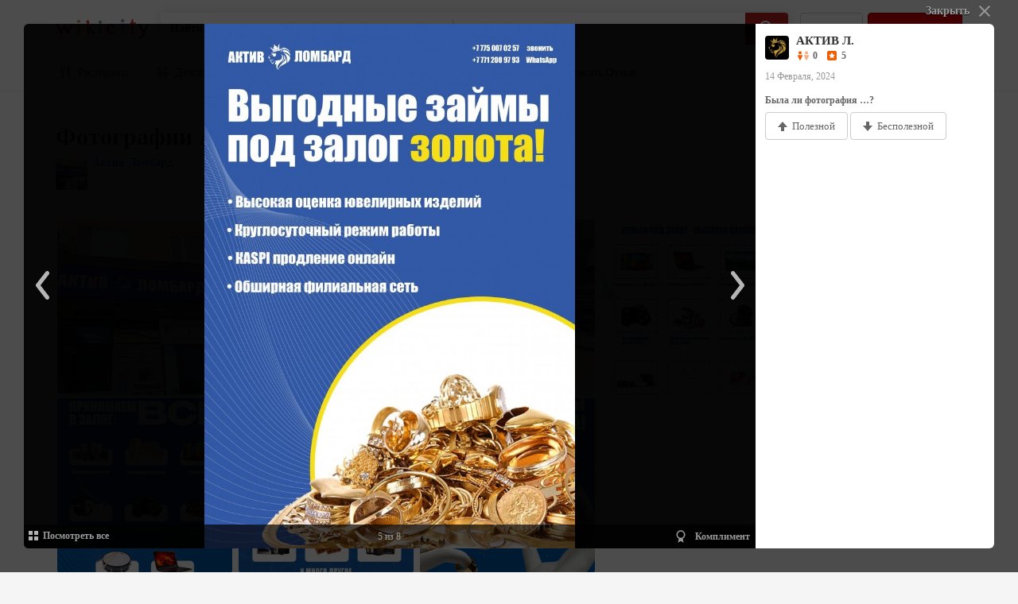

--- FILE ---
content_type: text/html
request_url: https://wikicity.kz/biz_fotos/aktiv-lombard-38-astana/pkqurugS8y5ONGbAWTRVXs
body_size: 30156
content:
<!DOCTYPE HTML>
<html lang="ru" class="js ">
<head>
<title>Фотография «Актив Ломбард» Астана</title>
<meta http-equiv="Content-Type" content="text/html; charset=UTF-8">
<meta http-equiv="Content-Language" content="ru">
<meta name="copyright" content="wikicity.kz" />
<meta name="theme-color" content="#d32323">
<meta name="description" content="Фотография 5 из 8 «Актив Ломбард» Астана" />
<meta name="keywords" content="Актив Ломбард,Астана,Викисити,Отзывы,Фотографии,рекомендации,места,бизнес,рестораны,салоны красоты,спа,шоппинг,медицинские центры" />
<meta name='yandex-verification' content='6afd37a53440fb7f' />
<link rel="alternate" media="only screen and (max-width: 640px)" href="https://m.wikicity.kz/biz_photos/aktiv-lombard-38-astana/pkqurugS8y5ONGbAWTRVXs" />
<meta name="viewport" content="width=device-width, initial-scale=1">
	<link type="text/css" rel="stylesheet" media="all" href="https://wikicity.kz/styles/pkg_main2.css?1.014">
<link rel="shortcut icon" href="https://wikicity.kz/styles/images/favicon.png">
<link rel="canonical" href="https://wikicity.kz/biz_fotos/aktiv-lombard-38-astana/pkqurugS8y5ONGbAWTRVXs" />
<link href="https://wikicity.kz/biz_fotos/aktiv-lombard-38-astana/pkqurugS8y5ONGbAWTRVXs" hreflang="ru" rel="alternate" />
<link href="https://wikicity.kz/kz/biz_fotos/aktiv-lombard-38-astana/pkqurugS8y5ONGbAWTRVXs" hreflang="kk" rel="alternate" />
<link href="https://wikicity.kz/en/biz_fotos/aktiv-lombard-38-astana/pkqurugS8y5ONGbAWTRVXs" hreflang="en" rel="alternate" />
<link rel="prev" href="https://wikicity.kz/biz_fotos/aktiv-lombard-38-astana/hBNsnRoLyXqSr8eLDZY1H6">
<link rel="next" href="https://wikicity.kz/biz_fotos/aktiv-lombard-38-astana/nMsbCZ7SYh8jgoEn7CM2fpxg">
<script>
	(function(i,s,o,g,r,a,m){i['GoogleAnalyticsObject']=r;i[r]=i[r]||function(){
	(i[r].q=i[r].q||[]).push(arguments)},i[r].l=1*new Date();a=s.createElement(o),
	m=s.getElementsByTagName(o)[0];a.async=1;a.src=g;m.parentNode.insertBefore(a,m)
	})(window,document,'script','//www.google-analytics.com/analytics.js','ga');
	ga('create', 'UA-24008185-1', 'wikicity.kz');
	ga('send', 'pageview');
</script>
<script type="text/javascript">
	var user_det_path='https://wikicity.kz/user_details/';
	var root_path='https://wikicity.kz/';
</script>

<script type="text/javascript">
	function init() {
		var script = document.createElement("script");
		script.type = "text/javascript";
		script.src = "https://wikicity.kz/js/header.js?1.007";
		document.body.appendChild(script);
		script = document.createElement("script");
		script.type = "text/javascript";
		script.src = "https://wikicity.kz/js/biz_fotos.js?1.001";
		document.body.appendChild(script);
		script = document.createElement("script");
		script.type = "text/javascript";
		script.src = "https://wikicity.kz/js/wi_dialog_new.js?1.000";
		document.body.appendChild(script);
	}
</script>
	<script async type="text/javascript" onload="init();" src="//ajax.googleapis.com/ajax/libs/jquery/1.12.4/jquery.min.js"></script>


<!-- Yandex.Metrika counter -->
<script type="text/javascript" >
	(function(m,e,t,r,i,k,a){m[i]=m[i]||function(){(m[i].a=m[i].a||[]).push(arguments)};
	m[i].l=1*new Date();k=e.createElement(t),a=e.getElementsByTagName(t)[0],k.async=1,k.src=r,a.parentNode.insertBefore(k,a)})
	(window, document, "script", "https://mc.yandex.ru/metrika/tag.js", "ym");

	ym(8305909, "init", {
		clickmap:true,
		trackLinks:true,
		accurateTrackBounce:true
	});
</script>
<noscript><div><img src="https://mc.yandex.ru/watch/8305909" style="position:absolute; left:-9999px;" alt="" /></div></noscript>
<!-- /Yandex.Metrika counter -->


</head>
<body id="wiki_main_body" class="logged-in     ">
	<svg class="js-svg-spritesheet" height="0" style="display: block;" width="0">
	<symbol id="24x24_facebook" height="24" viewBox="0 0 24 24" width="24">
		<path d="M13 21v-8h3.15l.412-3H13V7.547C13 6.62 13.65 6 14.98 6H17V3.126C16 3.086 15.493 3 14.323 3 11.88 3 10 4.49 10 7.23V10H7v3h3v8h3z"></path>
	</symbol>
	<symbol id="24x24_coffee" height="24" viewBox="0 0 24 24" width="24"><path d="M19 13h-1a3 3 0 0 1-3 3H7a3 3 0 0 1-3-3V5h15a3 3 0 0 1 3 3v2a3 3 0 0 1-3 3zm1-5c0-.55-.45-1-1-1h-1v4h1c.55 0 1-.45 1-1V8zm2 10a1 1 0 0 1-1 1H3a1 1 0 0 1 0-2h18a1 1 0 0 1 1 1z"></path></symbol>
	<symbol id="24x24_palette" height="24" viewBox="0 0 24 24" width="24"><path d="M11.85 3c-4.73.08-8.7 3.99-8.85 8.72-.02.62.03 1.23.13 1.82A3.003 3.003 0 0 0 6.09 16H11c.55 0 1 .45 1 1v.19c0 2.3 2.49 3.76 4.49 2.61A9.002 9.002 0 0 0 11.85 3zM8 11.5c-.83 0-1.5-.67-1.5-1.5S7.17 8.5 8 8.5s1.5.67 1.5 1.5-.67 1.5-1.5 1.5zm4-3c-.83 0-1.5-.67-1.5-1.5s.67-1.5 1.5-1.5 1.5.67 1.5 1.5-.67 1.5-1.5 1.5zm3 8c-.83 0-1.5-.67-1.5-1.5s.67-1.5 1.5-1.5 1.5.67 1.5 1.5-.67 1.5-1.5 1.5zm1-5c-.83 0-1.5-.67-1.5-1.5s.67-1.5 1.5-1.5 1.5.67 1.5 1.5-.67 1.5-1.5 1.5z"></path></symbol>
	<symbol id="24x24_medical" height="24" viewBox="0 0 24 24" width="24"><path d="M15 9V4H9v5H4v6h5v5h6v-5h5V9h-5z"></path></symbol>
	<symbol id="24x24_professional" height="24" viewBox="0 0 24 24" width="24"><path d="M19 20H5a3 3 0 0 1-3-3v-4h8v3h4v-3h8v4a3 3 0 0 1-3 3zM2 7h6V4h8v3h6v5H2V7zm8 0h4V6h-4v1z"></path></symbol>
	<symbol id="24x24_bone" height="24" viewBox="0 0 24 24" width="24"><path d="M16.956 14.106l-7.07-7.07A2.5 2.5 0 0 0 6.35 3.498a2.49 2.49 0 0 0-.698 2.13 2.493 2.493 0 0 0-2.13.697A2.5 2.5 0 0 0 7.057 9.86l7.07 7.07a2.5 2.5 0 0 0 3.536 3.538 2.49 2.49 0 0 0 .698-2.13 2.49 2.49 0 0 0 2.134-.7 2.5 2.5 0 1 0-3.536-3.534z"></path></symbol>
	<symbol id="24x24_house" height="24" viewBox="0 0 24 24" width="24"><path d="M12 3l-8.48 9.327C2.938 12.97 3.393 14 4.26 14H5v7h5v-5h4v5h5v-7h.74c.868 0 1.323-1.03.74-1.673L12 3z"></path></symbol>
	<symbol id="24x24_plane" height="24" viewBox="0 0 24 24" width="24"><path d="M20.4 13.61a1.924 1.924 0 0 0-1.825-.505l-2.203.55-3.228-3.227 5.973-4.887-.438-.436a1.92 1.92 0 0 0-2.117-.407L10.157 7.44 6.732 4.018c-.75-.75-2.644-1.43-3.394-.68-.75.75-.07 2.646.68 3.395l3.423 3.425-2.743 6.408a1.92 1.92 0 0 0 .407 2.114l.44.437 4.886-5.973 3.227 3.228-.55 2.203a1.92 1.92 0 0 0 .504 1.824l.59.586 2.717-4.073 4.073-2.716-.59-.59z"></path></symbol>
	<symbol id="24x24_key" height="24" viewBox="0 0 24 24" width="24"><path d="M21 10h-8.35A5.996 5.996 0 0 0 1 12a5.996 5.996 0 0 0 11.65 2H14v1a1 1 0 0 0 1 1h1a1 1 0 0 0 1-1v-1h1v1a1 1 0 0 0 1 1h1a1 1 0 0 0 1-1v-1a2 2 0 0 0 0-4zM7 14a2 2 0 1 1 0-4 2 2 0 0 1 0 4z"></path></symbol>
	<symbol id="24x24_party" height="24" viewBox="0 0 24 24" width="24"><path d="M15.14 14.96L17 18h-2v5h-1v-5h-2l1.86-3.04C10.85 14.586 8.5 11.616 8.5 8c0-3.87 2.69-7 6-7s6 3.13 6 7c0 3.617-2.35 6.587-5.36 6.96zM12.39 3.55c-.54-.14-1.14.39-1.36 1.19-.21.8.05 1.57.58 1.71.54.14 1.14-.39 1.36-1.19.21-.8-.05-1.57-.58-1.71zm-.45 11.89a4.737 4.737 0 0 1-2.82 1.49L10.5 19H9v4H8v-4H6.5l1.367-2.05c-2.53-.365-4.487-2.88-4.487-5.93 0-3.1 2.02-5.66 4.61-5.95-.32.91-.49 1.9-.49 2.93 0 3.38 1.84 6.27 4.44 7.44z"></path></symbol>
	<symbol id="24x24_public_service" height="24" viewBox="0 0 24 24" width="24"><path d="M21 11V9h-1l-8-6-8 6H3v2h2v7H4v1H3v2h18v-2h-1v-1h-1v-7h2zm-8 7h-2v-7h2v7zm-6-7h2v7H7v-7zm10 7h-2v-7h2v7z"></path></symbol>
	<symbol id="24x24_money" height="24" viewBox="0 0 24 24" width="24"><path d="M6 19v-2h14V9h2v10H6zM2 5h16v10H2V5zm8 7.5a2.5 2.5 0 1 0 0-5 2.5 2.5 0 0 0 0 5z"></path></symbol>
	<symbol id="24x24_book" height="24" viewBox="0 0 24 24" width="24"><path d="M9.994 18H19v1H9.993v-1zm7.004-1H8.493c-.827 0-1.5.673-1.5 1.5s.673 1.5 1.5 1.5h9.505a1 1 0 0 1 0 2h-9.28c-1.812 0-3.467-1.277-3.7-3.075-.09-.7-.027-1.925-.027-1.925V4a2 2 0 0 1 2.004-2H17a2 2 0 0 1 2 2v11a2 2 0 0 1-2 2z"></path></symbol>
	<symbol id="24x24_religion" height="24" viewBox="0 0 24 24" width="24"><path d="M18.5 11L16 14.5v-6L12 3 8 8.5v6L5.5 11 3 14.5V21h7v-4h4v4h7v-6.5L18.5 11z"></path></symbol>
	<symbol id="24x24_television" height="24" viewBox="0 0 24 24" width="24"><path d="M19 6h-6.586l2.293-2.293a1 1 0 1 0-1.414-1.414L10 5.586 6.707 2.293a1 1 0 1 0-1.414 1.414L7.586 6H5a3 3 0 0 0-3 3v8a3 3 0 0 0 3 3h14a3 3 0 0 0 3-3V9a3 3 0 0 0-3-3zm-3 11c0 .55-.45 1-1 1H5c-.55 0-1-.45-1-1V9c0-.55.45-1 1-1h10c.55 0 1 .45 1 1v8zm3-4c-.55 0-1-.45-1-1s.45-1 1-1 1 .45 1 1-.45 1-1 1zm0-3c-.55 0-1-.45-1-1s.45-1 1-1 1 .45 1 1-.45 1-1 1z"></path></symbol>
	<symbol id="18x18_suitcase" height="18" viewBox="0 0 18 18" width="18"><path d="M14 15V6h2v9h-2zM5 6h1V2h6v4h1v9H5V6zm2 0h4V3H7v3zM2 6h2v9H2V6z"></path></symbol>
	<symbol id="24x24_clock" height="24" viewBox="0 0 24 24" width="24"><path d="M12 22C6.477 22 2 17.523 2 12S6.477 2 12 2s10 4.477 10 10-4.477 10-10 10zm0-18c-4.41 0-8 3.59-8 8s3.59 8 8 8 8-3.59 8-8-3.59-8-8-8zm3 11c-.19 0-.384-.055-.555-.168L11 12.535V7a1 1 0 0 1 2 0v4.465l2.555 1.703A1 1 0 0 1 15 15z"></path></symbol>
	<symbol id="24x24_search" height="24" viewBox="0 0 24 24" width="24"><path d="M20.753 19.34l-4.295-4.297A7.46 7.46 0 0 0 18 10.5a7.5 7.5 0 1 0-7.5 7.5 7.46 7.46 0 0 0 4.543-1.542l4.296 4.295a1 1 0 1 0 1.412-1.414zM10.5 16A5.506 5.506 0 0 1 5 10.5C5 7.467 7.467 5 10.5 5S16 7.467 16 10.5 13.533 16 10.5 16z"></path></symbol>
	<symbol id="24x24_speech" height="24" viewBox="0 0 24 24" width="24"><path d="M18 3H6C4.34 3 3 4.34 3 6v7c0 1.66 1.34 3 3 3h2v5l5-5h5c1.66 0 3-1.34 3-3V6c0-1.66-1.34-3-3-3z"></path></symbol>
	<symbol id="24x24_notification" height="24" viewBox="0 0 24 24" width="24"><path d="M20.984 17.177A1 1 0 0 1 20 18H4a1 1 0 0 1-.348-1.938c2.43-.9 3.74-4.605 3.74-7.634 0-1.75 1.07-3.253 2.608-3.97V4a2 2 0 0 1 4 0v.457c1.538.718 2.61 2.22 2.61 3.97 0 3.03 1.31 6.734 3.738 7.635a1 1 0 0 1 .636 1.115zM12 22a3 3 0 0 1-3-3h6a3 3 0 0 1-3 3z"></path></symbol>
	<symbol id="24x24_hamburger" height="24" viewBox="0 0 24 24" width="24"><path d="M3 18v-2h18v2H3zm0-7h18v2H3v-2zm0-5h18v2H3V6z"></path></symbol>
	<symbol id="24x24_close" height="24" viewBox="0 0 24 24" width="24"><path d="M17.657 19.07L12 13.415 6.343 19.07 4.93 17.658 10.585 12 4.93 6.343 6.342 4.93 12 10.585l5.657-5.657L19.07 6.34 13.416 12l5.657 5.657-1.413 1.414z"></path></symbol>
	<symbol id="18x18_friends" height="18" viewBox="0 0 18 18" width="18"><g><path d="M7.904 9.43l-2.098 4.697a.9.9 0 0 1-1.612 0L2.096 9.43a.902.902 0 0 1 .806-1.305h4.196c.67 0 1.105.705.806 1.305zM5 7.375a2 2 0 1 1 0-4 2 2 0 0 1 0 4z"></path><path d="M15.904 9.43l-2.098 4.697a.89.89 0 0 1-.806.498.89.89 0 0 1-.806-.498L10.096 9.43a.902.902 0 0 1 .806-1.305h4.195c.67 0 1.106.705.807 1.305zM13 7.375a2 2 0 1 1 0-4 2 2 0 0 1 0 4z" opacity=".502"></path></g></symbol>
	<symbol id="18x18_review" height="18" viewBox="0 0 18 18" width="18"><path d="M13 3H5c-1.1 0-2 .9-2 2v8c0 1.1.9 2 2 2h8c1.1 0 2-.9 2-2V5c0-1.1-.9-2-2-2zm-1.505 9.643l-2.526-1.55L6.526 12.7 7 9.934 5 7.977l2.766-.404L8.97 4.7l1.264 2.873L13 7.977l-2 1.957.495 2.71z"></path></symbol>
	<symbol id="24x24_profile" height="24" viewBox="0 0 24 24" width="24"><path d="M3 21.002h18a12.703 12.703 0 0 0-7.28-3.583v-1.46c1.156-.845 2.23-2.25 2.302-3.168 1.307-.634 1.58-2.213.65-2.562l-.02.03c.42-.587.677-1.335.677-2.192 0-1.11-.2-2.136-1.017-2.806-.567-1.34-1.746-2.266-3.116-2.266-.804 0-1.54.32-2.13.854a1.223 1.223 0 0 0-.787-.297c-.514 0-.96.345-1.2.852-1.294.478-2.236 1.936-2.236 3.663 0 .79.198 1.526.536 2.136-1 .394-.666 1.9.595 2.59.074.915 1.147 2.322 2.302 3.166v1.457A12.725 12.725 0 0 0 3 21z"></path></symbol>
	<symbol id="24x24_chevron_right" height="24" viewBox="0 0 24 24" width="24"><path d="M9.525 5.636L8.11 7.05 13.06 12l-4.95 4.95 1.415 1.414L15.89 12 9.524 5.636z"></path></symbol>
	<symbol id="24x24_friends" height="24" viewBox="0 0 24 24" width="24"><g><path d="M10.824 13.817l-2.482 5.946c-.69 1.65-2.995 1.65-3.684 0l-2.482-5.946C1.618 12.48 2.586 11 4.018 11h4.964c1.432 0 2.4 1.48 1.842 2.817zM6.5 9a3 3 0 1 1 0-6 3 3 0 0 1 0 6z"></path><path d="M21.824 13.817l-2.482 5.946c-.69 1.65-2.995 1.65-3.684 0l-2.482-5.946c-.558-1.337.41-2.817 1.842-2.817h4.964c1.432 0 2.4 1.48 1.842 2.817zM17.5 9a3 3 0 1 1 0-6 3 3 0 0 1 0 6z" opacity=".502"></path></g></symbol>
	<symbol id="24x24_settings" height="24" viewBox="0 0 24 24" width="24"><path d="M21.872 10.48c.076.497.128 1.002.128 1.52s-.05 1.022-.127 1.518l-3.165.475c-.14.47-.323.92-.552 1.343l1.9 2.57c-.3.408-.62.8-.976 1.156l-.018.018a10.05 10.05 0 0 1-1.154.975l-2.57-1.9a7 7 0 0 1-1.344.553l-.475 3.165a9.94 9.94 0 0 1-1.506.127h-.034c-.51 0-1.01-.052-1.5-.127l-.475-3.165a7 7 0 0 1-1.343-.553l-2.57 1.9c-.408-.3-.798-.62-1.155-.975l-.018-.018a10.068 10.068 0 0 1-.978-1.155l1.9-2.57a6.97 6.97 0 0 1-.552-1.344l-3.164-.475C2.052 13.022 2 12.518 2 12s.052-1.023.128-1.52l3.164-.475a7 7 0 0 1 .553-1.342l-1.9-2.57a10.035 10.035 0 0 1 2.148-2.15l2.57 1.9a7.015 7.015 0 0 1 1.343-.55l.475-3.166C10.98 2.052 11.486 2 12 2s1.023.052 1.52.127l.474 3.165c.47.14.92.323 1.342.552l2.57-1.9a10.044 10.044 0 0 1 2.15 2.148l-1.9 2.57c.23.424.412.874.552 1.343l3.164.475zM12 8.5a3.5 3.5 0 1 0 0 7 3.5 3.5 0 0 0 0-7z"></path></symbol>
	<symbol id="18x18_food" height="18" viewBox="0 0 18 18" width="18"><path d="M13.61 17h-.007a1.39 1.39 0 0 1-1.376-1.587L13 10l-2-1c0-5.373 1.375-8 3.25-8 .497 0 .75.336.75.75v13.86A1.39 1.39 0 0 1 13.61 17zM6.557 9.912l.35 5.59a1.41 1.41 0 1 1-2.813 0l.35-5.59A1.994 1.994 0 0 1 3 8V1.5a.5.5 0 0 1 1 0v5a.5.5 0 0 0 1 0v-5a.5.5 0 0 1 1 0v5a.5.5 0 0 0 1 0v-5a.5.5 0 0 1 1 0V8c0 .91-.61 1.67-1.443 1.912z"></path></symbol>
	<symbol id="18x18_nightlife" height="18" viewBox="0 0 18 18" width="18"><path d="M15.55 3.66c.565-.648.105-1.66-.754-1.66H3.204a1 1 0 0 0-.753 1.66L8 9v5H6a1 1 0 0 0 0 2h6a1 1 0 0 0 0-2h-2V9l5.55-5.34zM11 3a1 1 0 1 1 0 2 1 1 0 0 1 0-2z"></path></symbol>
	<symbol id="18x18_tools" height="18" viewBox="0 0 18 18" width="18"><path d="M12.772 8.594c-.337 0-.656-.067-.962-.164l-6.99 7.116a1.472 1.472 0 0 1-2.11 0 1.538 1.538 0 0 1 0-2.15L9.697 6.28a3.34 3.34 0 0 1-.16-.98c0-1.82 1.447-3.294 3.234-3.294.338 0 .657.068.963.165L11.93 4.01l2.11 2.15 1.806-1.837c.095.312.162.637.162.98 0 1.82-1.45 3.294-3.236 3.294zM4.955 6.198L3.54 5.21 1.998 3.64l1.565-1.59 1.54 1.57.905 1.508L7.71 6.86 6.658 7.932 4.955 6.198zm10.006 7.198a1.54 1.54 0 0 1 0 2.15 1.475 1.475 0 0 1-2.11 0l-3.314-3.374 2.11-2.15 3.316 3.374z"></path></symbol>
	<symbol id="14x14_triangle_up" height="14" viewBox="0 0 14 14" width="14"><path d="M7 5l3.5 4h-7L7 5z"></path></symbol>
	<symbol id="24x24_checkmark" height="24" viewBox="0 0 24 24" width="24"><path d="M19.698 7.748L9.895 17.994 4.292 12.14a1.07 1.07 0 0 1 0-1.464.96.96 0 0 1 1.4 0l4.203 4.39 8.403-8.782a.96.96 0 0 1 1.4 0c.387.405.387 1.06 0 1.464z"></path></symbol>
	<symbol id="24x24_checkmark_badged" height="24" viewBox="0 0 24 24" width="24"><path d="M12 2C6.477 2 2 6.477 2 12s4.477 10 10 10 10-4.477 10-10S17.523 2 12 2zm4.95 7.85l-6.01 6.01-3.89-3.89a1 1 0 1 1 1.414-1.414l2.475 2.474 4.595-4.596A1 1 0 0 1 16.95 9.85z"></path></symbol>
	<symbol id="14x14_pencil" height="14" viewBox="0 0 14 14" width="14"><path d="M12.95 3.05c0-.512-.195-1.023-.586-1.414a1.996 1.996 0 0 0-2.83 0L8.122 3.05 2.465 8.707 1.05 12.95l4.243-1.414L10.95 5.88l1.414-1.416c.39-.39.586-.902.586-1.414zm-8.197 7.61l-2.122.71.71-2.123 5.49-5.49 1.415 1.415-5.49 5.49z"></path></symbol>
	<symbol id="24x24_first" height="24" viewBox="0 0 24 24" width="24"><path d="M23 12l-2.61-2.25 1.138-3.25-3.388-.64-.64-3.387-3.253 1.137L11.997 1 9.755 3.61 6.5 2.473 5.86 5.86l-3.385.64 1.14 3.25L1 12l2.612 2.248-1.14 3.253 3.386.643.643 3.385 3.255-1.14L11.998 23l2.25-2.612 3.252 1.14.64-3.386 3.388-.64-1.14-3.254L23 12zm-9 4h-4v-1h1V9.667L10 10V9l3-1v7h1v1z"></path></symbol>
	<symbol id="18x18_flag" height="18" viewBox="0 0 18 18" width="18"><path d="M6 10V3c4.976 1.098 4.024-1 8 0v7c-4.024-.976-3.024 1.024-8 0zM4 2h1v14H4V2z"></path></symbol>
	<symbol id="18x18_shopping" height="18" viewBox="0 0 18 18" width="18"><path d="M12 5V1H6v4H3v10a2 2 0 0 0 2 2h8a2 2 0 0 0 2-2V5h-3zM7 2h4v3H7V2z"></path></symbol>
	<symbol id="18x18_overflow" height="18" viewBox="0 0 18 18" width="18"><path d="M15 11a2 2 0 1 1 0-4 2 2 0 0 1 0 4zm-6 0a2 2 0 1 1 0-4 2 2 0 0 1 0 4zm-6 0a2 2 0 1 1 0-4 2 2 0 0 1 0 4z"></path></symbol>
	<symbol id="24x24_nope" height="24" viewBox="0 0 24 24" width="24"><path d="M12 2C6.477 2 2 6.477 2 12s4.477 10 10 10 10-4.477 10-10S17.523 2 12 2zm8 10a7.95 7.95 0 0 1-1.688 4.898L7.102 5.688A7.95 7.95 0 0 1 12 4c4.41 0 8 3.59 8 8zM4 12a7.95 7.95 0 0 1 1.688-4.898l11.21 11.21A7.953 7.953 0 0 1 12 20c-4.41 0-8-3.59-8-8z"></path></symbol>
	<symbol id="18x18_checkmark_badged" height="18" viewBox="0 0 18 18" width="18"><path d="M9 1a8 8 0 1 0 0 16A8 8 0 0 0 9 1zm3.96 6.28l-4.808 4.807-3.112-3.11a.8.8 0 1 1 1.13-1.132l1.982 1.98 3.677-3.677a.8.8 0 1 1 1.13 1.13z"></path></symbol>
	<symbol id="24x24_star" height="24" viewBox="0 0 24 24" width="24"><path d="M12 1.5l2.61 6.727 6.89.53-5.278 4.688 1.65 7.055L12 16.67 6.13 20.5l1.648-7.055L2.5 8.757l6.89-.53L12 1.5z"></path></symbol>
	<symbol id="18x18_star" height="18" viewBox="0 0 18 18" width="18"><path d="M8.94 1l2.373 5.387 5.187.758-3.75 3.67.928 5.077-4.737-2.907L4.367 16l.885-5.186-3.75-3.67 5.187-.757L8.94 1z"></path></symbol>
	<symbol id="18x18_share" height="18" viewBox="0 0 18 18" width="18"><path d="M17.714 6.43L13 10.356v-3.03c-1 0-5.097 1.47-6.286 3.62.274-3.08 4.286-5.5 6.286-5.5V2.5l4.714 3.93zM3 4v10h11v-2.5l1-1V15H2V3h8.5l-1 1H3z"></path></symbol>
	<symbol id="18x18_bookmark" height="18" viewBox="0 0 18 18" width="18"><path d="M14 2H4v14l5-4 5 4V2zm-3.13 7.957L8.978 8.794 7.148 10 7.5 7.926 6 6.458l2.074-.303L8.977 4l.948 2.155L12 6.458l-1.5 1.468.37 2.03z"></path></symbol>
	<symbol id="18x18_marker" height="18" viewBox="0 0 18 18" width="18"><path d="M14 7A5 5 0 0 0 4 7c0 1.97 1.15 3.658 2.806 4.472h-.17L9 16l2.363-4.528h-.17C12.85 10.658 14 8.97 14 7zM9 5a2 2 0 1 1 0 4 2 2 0 0 1 0-4z"></path></symbol>
	<symbol id="18x18_directions" height="18" viewBox="0 0 18 18" width="18"><path d="M16.444 7.556l-5.957-5.958a2.145 2.145 0 0 0-3.034 0L1.598 7.453a2.145 2.145 0 0 0 0 3.034l5.958 5.957a2 2 0 0 0 2.828 0l6.06-6.06a2 2 0 0 0 0-2.828zM9.97 11.47v-2.5h-3v3h-1v-4h4v-2.5l3 3-3 3z"></path></symbol>
	<symbol id="18x18_phone" height="18" viewBox="0 0 18 18" width="18"><path d="M15.862 12.526l-2.91-1.68a.442.442 0 0 0-.486.087l-1.58 1.687a.857.857 0 0 1-.52.232s-1.083.03-3.13-1.985c-2.046-2.015-2.054-3.12-2.054-3.12 0-.17.094-.41.21-.533L6.85 5.656a.49.49 0 0 0 .08-.504L5.295 2.14c-.073-.155-.228-.18-.345-.058L2.26 4.924a1.07 1.07 0 0 0-.248.53s-.34 2.927 3.75 6.955c4.093 4.025 6.96 3.59 6.96 3.59.167-.027.4-.148.516-.27l2.684-2.845c.117-.123.09-.285-.062-.36z"></path></symbol>
	<symbol id="18x18_external_link" height="18" viewBox="0 0 18 18" width="18"><path d="M14 15H4c-.55 0-1-.45-1-1V4c0-.55.45-1 1-1h3v1H4v10h10v-3h1v3c0 .55-.45 1-1 1zm-5.12-4.465L7.463 9.12l3.83-3.827L9 3h6v6l-2.293-2.293-3.828 3.828z"></path></symbol>
	<symbol id="18x18_speech" height="18" viewBox="0 0 18 18" width="18"><path d="M2 4v6a2 2 0 0 0 2 2h1v3l4-3h5a2 2 0 0 0 2-2V4a2 2 0 0 0-2-2H4a2 2 0 0 0-2 2z"></path></symbol>
	<symbol id="18x18_search_small" height="18" viewBox="0 0 18 18" width="18"><path d="M15.913 14.224a1.324 1.324 0 0 0-.3-.466h.01l-3.378-3.376a5.49 5.49 0 0 0 .802-2.857 5.523 5.523 0 1 0-5.522 5.52 5.49 5.49 0 0 0 2.856-.8l3.37 3.368.006.003a1.364 1.364 0 0 0 .93.384C15.41 16 16 15.41 16 14.684c0-.163-.032-.317-.086-.46zM7.525 10.94a3.422 3.422 0 0 1-3.418-3.416 3.422 3.422 0 0 1 3.418-3.417 3.422 3.422 0 0 1 3.416 3.417 3.42 3.42 0 0 1-3.413 3.416z"></path></symbol>
	<symbol id="18x18_compliment" height="18" viewBox="0 0 18 18" width="18"><path d="M14.5 6.75a5.5 5.5 0 0 0-11 0 5.495 5.495 0 0 0 2.993 4.892L5.5 16.75l3.505-2 3.495 2-.993-5.108A5.495 5.495 0 0 0 14.5 6.75zm-5.5 4c-2.206 0-4-1.794-4-4s1.794-4 4-4 4 1.794 4 4-1.794 4-4 4z"></path></symbol>
	<symbol id="18x18_following" height="18" viewBox="0 0 18 18" width="18"><path d="M16 13l-4 3v-2H9l1-2h2v-2l4 3zm-8.925 2.383c-.443.817-1.707.817-2.15 0L2.128 9.605C1.728 8.868 2.31 8 3.203 8h5.594c.893 0 1.474.868 1.075 1.605l-2.797 5.778zM6 7a2.5 2.5 0 1 1 0-5 2.5 2.5 0 0 1 0 5z"></path></symbol>
	<symbol id="18x18_unfollow" height="18" viewBox="0 0 18 18" width="18"><path d="M16 14.5L14.5 16 13 14.5 11.5 16 10 14.5l1.5-1.5-1.5-1.5 1.5-1.5 1.5 1.5 1.5-1.5 1.5 1.5-1.5 1.5 1.5 1.5zm-8.925.883c-.443.817-1.707.817-2.15 0L2.128 9.605C1.728 8.868 2.31 8 3.203 8h5.594c.893 0 1.474.868 1.075 1.605l-2.797 5.778zM6 7a2.5 2.5 0 1 1 0-5 2.5 2.5 0 0 1 0 5z"></path></symbol>
	<symbol id="18x18_check_in" height="18" viewBox="0 0 18 18" width="18"><path d="M18 9l-2.136-1.84.932-2.66-2.772-.525-.524-2.77-2.66.93L8.997 0 7.163 2.136 4.5 1.206l-.525 2.77-2.77.524.932 2.66L0 9l2.137 1.84-.932 2.66 2.77.525.526 2.77 2.664-.932L8.998 18l1.84-2.137 2.662.932.524-2.77 2.772-.524-.932-2.66L18 9zm-9.85 3.23L5.324 9.4l1.13-1.13 1.698 1.696 3.396-3.395 1.13 1.134-4.525 4.525z"></path></symbol>
	<symbol id="24x24_chevron_left" height="24" viewBox="0 0 24 24" width="24"><path d="M14.475 18.364l1.414-1.414L10.94 12l4.95-4.95-1.415-1.414L8.11 12l6.365 6.364z"></path></symbol>
	<symbol id="18x18_update" height="18" viewBox="0 0 18 18" width="18"><path d="M15.25 9A6.257 6.257 0 0 1 9 15.25a6.19 6.19 0 0 1-4.52-1.942l1.084-1.035A4.705 4.705 0 0 0 9 13.75c2.62 0 4.75-2.13 4.75-4.75H11.5l3-3 3 3h-2.25zM9 4.25C6.38 4.25 4.25 6.38 4.25 9H6.5l-3 3-3-3h2.25A6.257 6.257 0 0 1 9 2.75c1.723 0 3.33.69 4.52 1.942l-1.085 1.035A4.7 4.7 0 0 0 9 4.25z"></path></symbol>
	<symbol id="18x18_trash" height="18" viewBox="0 0 18 18" width="18"><path d="M3 5V3h4V2h4v1h4v2H3zm11 9c0 1.1-.9 2-2 2H6c-1.1 0-2-.9-2-2V6h10v8zM8 8.5a.5.5 0 0 0-.5-.5.5.5 0 0 0-.5.5v5a.5.5 0 0 0 .5.5.5.5 0 0 0 .5-.5v-5zm3 0a.5.5 0 0 0-.5-.5.5.5 0 0 0-.5.5v5a.5.5 0 0 0 .5.5.5.5 0 0 0 .5-.5v-5z"></path></symbol>
	<symbol id="18x18_first" height="18" viewBox="0 0 18 18" width="18"><path d="M18 9l-2.136-1.84.932-2.66-2.772-.525-.524-2.77-2.66.93L8.997 0 7.163 2.136 4.5 1.206l-.525 2.77-2.77.524.932 2.66L0 9l2.137 1.84-.932 2.66 2.77.525.526 2.77 2.664-.932L8.998 18l1.84-2.137 2.662.932.524-2.77 2.772-.524-.932-2.66L18 9zm-7 4H7v-1h1V6.667L7 7V6l3-1v7h1v1z"></path></symbol>
	<symbol id="24x24_review" height="24" viewBox="0 0 24 24" width="24"><path d="M21 6a3 3 0 0 0-3-3H6a3 3 0 0 0-3 3v12a3 3 0 0 0 3 3h12a3 3 0 0 0 3-3V6zm-5.88 10.428l-3.16-1.938-3.05 2.01.59-3.457L7 10.596l3.457-.505L11.96 6.5l1.582 3.59 3.458.506-2.5 2.447.62 3.385z"></path></symbol>
	<symbol id="24x24_camera" height="24" viewBox="0 0 24 24" width="24"><path d="M19 20H5a3 3 0 0 1-3-3V9a3 3 0 0 1 3-3h2.184A2.99 2.99 0 0 1 10 4h4a2.99 2.99 0 0 1 2.816 2H19a3 3 0 0 1 3 3v8a3 3 0 0 1-3 3zM12.005 8.5a4.5 4.5 0 1 0 0 9 4.5 4.5 0 0 0 0-9zm0 7a2.5 2.5 0 1 1 0-5 2.5 2.5 0 0 1 0 5z"></path></symbol>
	<symbol id="18x18_feed" height="18" viewBox="0 0 18 18" width="18"><path d="M14 3H4a2 2 0 0 0-2 2v8a2 2 0 0 0 2 2h10a2 2 0 0 0 2-2V5a2 2 0 0 0-2-2zM4 6.5a.5.5 0 0 1 .5-.5h3a.5.5 0 0 1 .5.5v3a.5.5 0 0 1-.5.5h-3a.5.5 0 0 1-.5-.5v-3zM14 12H4v-1h10v1zm0-5h-4V6h4v1zm0 2h-4V8h4v1z"></path></symbol>
	<symbol id="18x18_add_friend" height="18" viewBox="0 0 18 18" width="18"><g><path d="M5.827 9.647l-2.013 4.127c-.448.922-1.18.915-1.628-.007L.173 9.65C-.275 8.73.178 8 1.18 8h3.64c1.002 0 1.455.725 1.007 1.647zM3 7a2 2 0 1 1 0-4 2 2 0 0 1 0 4z"></path><path d="M12.827 9.647l-2.013 4.127c-.448.922-1.18.915-1.628-.007L7.173 9.65C6.725 8.73 7.178 8 8.18 8h3.64c1.002 0 1.455.725 1.007 1.647zM10 7a2 2 0 1 1 0-4 2 2 0 0 1 0 4z" opacity=".502"></path><path d="M18 14h-2v-2h-2v2h-2v2h2v2h2v-2h2v-2z"></path></g></symbol>
	<symbol id="18x18_checkmark" height="18" viewBox="0 0 18 18" width="18"><path d="M7.232 14.273L1.93 8.97a1 1 0 1 1 1.413-1.414l3.89 3.89 7.424-7.426a1 1 0 0 1 1.414 1.414l-8.837 8.84z"></path></symbol>
	<symbol id="18x18_similar" height="18" viewBox="0 0 18 18" width="18"><path d="M16 12l-5 4v-2H8v-4h3V8l5 4zm-9-2L2 6l5-4v2h3v4H7v2z"></path></symbol>
	<symbol id="24x24_chevron_down" height="24" viewBox="0 0 24 24" width="24"><path d="M18.364 9.525L16.95 8.11 12 13.06 7.05 8.11 5.636 9.526 12 15.89l6.364-6.365z"></path></symbol>
	<symbol id="24x24_chevron_up" height="24" viewBox="0 0 24 24" width="24"><path d="M5.636 14.475L7.05 15.89 12 10.94l4.95 4.95 1.414-1.415L12 8.11l-6.364 6.365z"></path></symbol>
	<symbol id="24x24_compliment" height="24" viewBox="0 0 24 24" width="24"><path d="M19 9A7 7 0 0 0 5 9a6.995 6.995 0 0 0 3.957 6.297L8 21.992 12.005 19 16 21.992l-.957-6.695A6.995 6.995 0 0 0 19 9zm-7 5c-2.757 0-5-2.243-5-5s2.243-5 5-5 5 2.243 5 5-2.243 5-5 5z"></path></symbol>
	<symbol id="24x24_list" height="24" viewBox="0 0 24 24" width="24"><path d="M7 18v-2h14v2H7zM7 6h14v2H7V6zM3 16h2v2H3v-2zm0-5h2v2H3v-2zm0-5h2v2H3V6zm14 7H7v-2h10v2z"></path></symbol>
	<symbol id="24x24_bookmark" height="24" viewBox="0 0 24 24" width="24"><path d="M16 2H8a3 3 0 0 0-3 3v17l7-5 7 5V5a3 3 0 0 0-3-3zm-1.817 10.45l-2.21-1.357L9.837 12.5l.413-2.42L8.5 8.367l2.42-.353L11.973 5.5l1.107 2.514 2.42.353-1.75 1.713.433 2.37z"></path></symbol>
	<symbol id="24x24_following" height="24" viewBox="0 0 24 24" width="24"><path d="M21 17l-6 4v-3h-2.255l.835-2H15v-3l6 4zM9.842 19.763c-.69 1.65-2.995 1.65-3.684 0l-2.482-5.946C3.118 12.48 4.086 11 5.518 11h4.964c1.432 0 2.4 1.48 1.842 2.817l-2.482 5.946zM8 9a3 3 0 1 1 0-6 3 3 0 0 1 0 6z"></path></symbol>
	<symbol id="24x24_event" height="24" viewBox="0 0 24 24" width="24"><path d="M18 21H6a3 3 0 0 1-3-3V6a3 3 0 0 1 3-3 1 1 0 0 1 2 0h8a1 1 0 0 1 2 0 3 3 0 0 1 3 3v12a3 3 0 0 1-3 3zm1-13H5v10c0 .55.45 1 1 1h12c.55 0 1-.45 1-1V8zm-5.634 7.723L12 18l-1.366-2.277a3.5 3.5 0 1 1 2.732 0zM12 11.25a1.25 1.25 0 1 0 0 2.5 1.25 1.25 0 0 0 0-2.5z"></path></symbol>
	<symbol id="14x14_flag" height="14" viewBox="0 0 14 14" width="14"><path d="M5 7.69V1.31c2 1.076 4-1.075 6 0v6.38c-2-1.076-4 1.075-6 0zM3.5 13a.5.5 0 0 1-.5-.5v-11a.5.5 0 0 1 1 0v11a.5.5 0 0 1-.5.5z"></path></symbol>
	<symbol id="14x14_nope" height="14" viewBox="0 0 14 14" width="14"><path d="M7 1a6 6 0 1 0 0 12A6 6 0 0 0 7 1zm5 6c0 1.198-.44 2.284-1.146 3.146l-7-7C4.716 2.44 5.802 2 7 2c2.757 0 5 2.243 5 5zM2 7c0-1.198.44-2.284 1.146-3.147l7 7A4.935 4.935 0 0 1 7 12c-2.757 0-5-2.243-5-5z"></path></symbol>
	<symbol id="18x18_event" height="18" viewBox="0 0 18 18" width="18"><path d="M13.6 16H4.4C3.077 16 2 14.88 2 13.5v-9C2 3.12 3.077 2 4.4 2H5a1 1 0 0 1 2 0h4a1 1 0 0 1 2 0h.6C14.923 2 16 3.12 16 4.5v9c0 1.38-1.077 2.5-2.4 2.5zM15 7H3v6.5c0 .828.627 1.5 1.4 1.5h9.2c.773 0 1.4-.672 1.4-1.5V7zm-4.825 5.48l-.425.627L9 14.214l-.75-1.107-.425-.627A2.49 2.49 0 0 1 9 7.786a2.49 2.49 0 0 1 1.175 4.694zM9 9.214a1.07 1.07 0 1 0 0 2.142 1.07 1.07 0 0 0 0-2.142z"></path></symbol>
	<symbol id="18x18_followers" height="18" viewBox="0 0 18 18" width="18"><path d="M15 14h-2v2l-4-3 4-3v2h3l-1 2zm-7.925 1.383c-.443.817-1.707.817-2.15 0L2.128 9.605C1.728 8.868 2.31 8 3.203 8h5.594c.893 0 1.474.868 1.075 1.605l-2.797 5.778zM6 7a2.5 2.5 0 1 1 0-5 2.5 2.5 0 0 1 0 5z"></path></symbol>
	<symbol id="18x18_heart" height="18" viewBox="0 0 18 18" width="18"><path d="M11.94 3.51c-1.24 0-2.325.672-2.94 1.68-.615-1.008-1.7-1.68-2.94-1.68-1.92 0-3.477 1.605-3.477 3.584 0 3.45 4.474 4.865 6.417 7.416 1.943-2.55 6.417-3.967 6.417-7.416 0-1.98-1.557-3.584-3.476-3.584z"></path></symbol>
	<symbol id="18x18_flame" height="18" viewBox="0 0 18 18" width="18"><path d="M11.508 3.743c1.173 2.43-.465 2.27-.696 3.88C10.082 2.758 5.947 1.5 5.947 1.5c2.045 2.697-1.9 4.784-3.63 8.33-1.47 3.016 2.533 5.44 4.67 6.67-2.15-2.993-.563-5.02 1.612-6.793-.81 2.448.5 2.934 1.043 3.944.71-.31 1.028-1.3 1.1-1.79.954 1.31 1.465 2.97-.248 4.64 8.302-3.77 5.977-9.743 1.007-12.752z"></path></symbol>
	<symbol id="18x18_file" height="18" viewBox="0 0 18 18" width="18"><path d="M3 17V1h6v6h6v10H3zm9-7H6v1h6v-1zm0 3H6v1h6v-1zM10 1l5 5h-5V1z"></path></symbol>
	<symbol id="18x18_profile" height="18" viewBox="0 0 18 18" width="18"><path d="M2.002 16h13.996a9.87 9.87 0 0 0-5.66-2.786V12.08c.898-.655 1.733-1.75 1.79-2.46 1.016-.495 1.228-1.723.506-1.994l-.017.024c.326-.458.527-1.04.527-1.706 0-.863-.156-1.66-.79-2.182C11.914 2.72 10.998 2 9.934 2c-.625 0-1.198.25-1.656.664a.955.955 0 0 0-.612-.23c-.4 0-.747.268-.934.662-1.005.37-1.738 1.505-1.738 2.848 0 .615.154 1.186.417 1.66-.78.307-.52 1.477.463 2.015.057.71.89 1.804 1.79 2.46v1.133A9.87 9.87 0 0 0 2.003 16z"></path></symbol>
	<symbol id="18x18_write_more" height="18" viewBox="0 0 18 18" width="18"><path d="M9 18v-8h8v8H9zm6-5h-1v-1a1 1 0 0 0-2 0v1h-1a1 1 0 0 0 0 2h1v1a1 1 0 0 0 2 0v-1h1a1 1 0 0 0 0-2zm-3.644-4l1.43-1.4-2.536-.37-.82-.12-.336-.76L7.972 3.8 6.915 6.326l-.328.782-.84.123-2.533.37L5.05 9.398l.56.55-.13.774-.364 2.128 1.996-1.315.04-.027.043-.024.805-.458v1.727l-.062.035L3.056 16 4 10.47 0 6.553l5.53-.808L7.94 0l2.53 5.746 5.53.808L13.5 9h-2.144z"></path></symbol>
	<symbol id="18x18_cool" height="18" viewBox="0 0 18 18" width="18"><path d="M9 1C4.59 1 1 4.59 1 9s3.59 8 8 8 8-3.59 8-8-3.59-8-8-8zm0 13.146a4.28 4.28 0 0 1-3.958-2.657A6.81 6.81 0 0 0 9 12.75a6.81 6.81 0 0 0 3.958-1.265A4.28 4.28 0 0 1 9 14.145zM12.29 10h-.003c-1.343 0-2.515-.9-3.05-2.224-.096-.24-.38-.24-.476 0C8.23 9.1 7.06 10 5.717 10H5.71c-1.67 0-3.107-1.15-3.35-3.018l-.104-.734c-.058-.305.212-.25.526-.248h12.44c.323 0 .558-.04.524.248l-.103.517C15.353 8.612 13.96 10 12.29 10z"></path></symbol>
	<symbol id="18x18_camera" height="18" viewBox="0 0 18 18" width="18"><path d="M15 15H3a2 2 0 0 1-2-2V6a2 2 0 0 1 2-2h2a2 2 0 0 1 2-2h4a2 2 0 0 1 2 2h2a2 2 0 0 1 2 2v7a2 2 0 0 1-2 2zM9 5a4 4 0 1 0 0 8 4 4 0 0 0 0-8zm0 6.5a2.5 2.5 0 1 1 0-5 2.5 2.5 0 0 1 0 5z"></path></symbol>
	<symbol id="18x18_list" height="18" viewBox="0 0 18 18" width="18"><path d="M6 14v-2h10v2H6zM6 4h10v2H6V4zm-4 8h2v2H2v-2zm0-4h2v2H2V8zm0-4h2v2H2V4zm12 6H6V8h8v2z"></path></symbol>
	<symbol id="18x18_funny" height="18" viewBox="0 0 18 18" width="18"><path d="M9 1a8 8 0 1 0 0 16A8 8 0 0 0 9 1zm2.5 4.625a1.376 1.376 0 1 1 0 2.75 1.376 1.376 0 0 1 0-2.75zm-5 0a1.376 1.376 0 1 1 0 2.75 1.376 1.376 0 0 1 0-2.75zM9 14a4.87 4.87 0 0 1-4.787-4h9.574A4.87 4.87 0 0 1 9 14z"></path></symbol>
	<symbol id="24x24_add_photo" height="24" viewBox="0 0 24 24" width="24"><path d="M19 20H5a3 3 0 0 1-3-3V9a3 3 0 0 1 3-3h2.184A2.99 2.99 0 0 1 10 4h4a2.99 2.99 0 0 1 2.816 2H19a3 3 0 0 1 3 3v8a3 3 0 0 1-3 3zM12.005 8.5a4.5 4.5 0 1 0 0 9 4.5 4.5 0 0 0 0-9zM13 14v1a1 1 0 0 1-2 0v-1h-1a1 1 0 0 1 0-2h1v-1a1 1 0 0 1 2 0v1h1a1 1 0 0 1 0 2h-1z"></path></symbol>
	<symbol id="18x18_grid" height="18" viewBox="0 0 18 18" width="18"><path d="M10 15v-5h5v5h-5zm0-12h5v5h-5V3zm-7 7h5v5H3v-5zm0-7h5v5H3V3z"></path></symbol>
	<symbol id="18x18_chair" height="18" viewBox="0 0 18 18" width="18"><path d="M13.67 8.035l-7.044.702L5.398 1.99a1.23 1.23 0 0 0-1.424-.983 1.22 1.22 0 0 0-.987 1.42l1.43 7.857c.012.07.047.126.07.19.023.06.037.124.068.18.042.077.1.14.158.204.037.043.067.09.11.128.075.065.163.11.25.154.037.02.065.048.103.063l-1.36 4.747a.815.815 0 0 0 .785 1.04.82.82 0 0 0 .788-.592l1.5-5.23 3.5-.35 1.6 5.58a.818.818 0 0 0 1.01.56.814.814 0 0 0 .56-1.008l-1.517-5.297 1.876-.187a1.222 1.222 0 1 0-.244-2.43z"></path></symbol>
	<symbol id="18x18_biz" height="18" viewBox="0 0 18 18" width="18"><path d="M15 15V6a1 1 0 0 0-1-1h-3a1 1 0 0 0-1 1v9H9V3a1 1 0 0 0-1-1H4a1 1 0 0 0-1 1v12H1v1h16v-1h-2zm-4-8h3v1h-3V7zm0 3h3v1h-3v-1zm0 3h3v1h-3v-1zM4 4h4v1H4V4zm0 3h4v1H4V7zm0 3h4v1H4v-1zm0 3h4v1H4v-1z"></path></symbol>
	<symbol id="18x18_arrow_up" height="18" viewBox="0 0 18 18" width="18"><path d="M15 10L9 3l-6 7h4v5h4v-5h4z"></path></symbol>
	<symbol id="18x18_arrow_down" height="18" viewBox="0 0 18 18" width="18"><path d="M3 8l6 7 6-7h-4V3H7v5H3z"></path></symbol>
	<symbol id="48x48_chevron_left" height="48" viewBox="0 0 48 48" width="48"><path d="M29.414 5.992c.566 0 1.137.192 1.614.588 1.115.925 1.296 2.613.404 3.77L20.902 24l10.53 13.65c.892 1.156.71 2.844-.404 3.77-1.116.924-2.743.737-3.635-.42L15.57 25.675a2.76 2.76 0 0 1 0-3.35L27.394 6.998a2.548 2.548 0 0 1 2.02-1.008z"></path></symbol>
	<symbol id="48x48_chevron_right" height="48" viewBox="0 0 48 48" width="48"><path d="M18.586 42.008a2.518 2.518 0 0 1-1.614-.588c-1.115-.925-1.296-2.613-.404-3.77L27.098 24l-10.53-13.65c-.892-1.156-.71-2.844.404-3.77 1.116-.924 2.743-.737 3.635.42L32.43 22.325a2.76 2.76 0 0 1 0 3.35L20.606 41.002a2.548 2.548 0 0 1-2.02 1.008z"></path></symbol>
	<symbol id="18x18_info" height="18" viewBox="0 0 18 18" width="18"><path d="M9 17A8 8 0 1 1 9 1a8 8 0 0 1 0 16zM9 2C5.14 2 2 5.14 2 9s3.14 7 7 7 7-3.14 7-7-3.14-7-7-7zM8 8h2v5H8V8zm0-3h2v2H8V5z"></path></symbol>
	<symbol id="24x24_tennis" height="24" viewBox="0 0 24 24" width="24"><path d="M19.7 12.785c-1.398 1.398-3.157 2.16-4.856 2.26a59.9 59.9 0 0 0-5.068 1.957l.025.025-4.95 4.95-2.82-2.827 4.95-4.95.026.02A59.555 59.555 0 0 0 8.96 9.15c.102-1.7.863-3.458 2.26-4.857 2.735-2.734 6.85-3.05 9.194-.708 2.34 2.343 2.024 6.46-.71 9.192zm-9.878-.152c-.34.883-.697 1.76-1.082 2.627a59.14 59.14 0 0 1 2.626-1.082 5.165 5.165 0 0 1-.858-.686 5.132 5.132 0 0 1-.686-.86zm9.17-7.626c-1.558-1.56-4.413-1.243-6.362.707-1.95 1.95-2.267 4.804-.708 6.364 1.56 1.56 4.415 1.242 6.364-.708 1.95-1.95 2.267-4.804.707-6.363zM18 17a2 2 0 1 1 0 4 2 2 0 0 1 0-4z"></path></symbol>
	<symbol id="24x24_ice_cream" height="24" viewBox="0 0 24 24" width="24"><path d="M17.5 7.27l-.305-.176A5.198 5.198 0 0 0 12 2a5.198 5.198 0 0 0-5.195 5.094L6.5 7.27a3.466 3.466 0 0 0-1.268 4.735 3.43 3.43 0 0 0 2.688 1.7l3.155 7.675c.34.827 1.51.827 1.85 0l3.155-7.674a3.43 3.43 0 0 0 2.688-1.7 3.466 3.466 0 0 0-1.27-4.736zm-.464 3.735c-.26.45-.732.72-1.263.72a1.46 1.46 0 0 1-.28-.026l-1.065-.204-.75.78a2.308 2.308 0 0 1-3.355 0l-.75-.78-1.066.202a1.46 1.46 0 0 1-.28.025 1.44 1.44 0 0 1-1.263-.72c-.404-.7-.163-1.6.537-2.003l.306-.176.977-.564.023-1.128A3.214 3.214 0 0 1 12 4a3.214 3.214 0 0 1 3.195 3.134l.023 1.128.977.564.304.176c.7.404.94 1.303.535 2.003z"></path></symbol>
	<symbol id="24x24_profile_video" height="24" viewBox="0 0 24 24" width="24"><path d="M8.427 11l11.957-3.21L18.83 2 1.444 6.662 3 12.456V18c0 1.66 1.34 3 3 3h12c1.66 0 3-1.34 3-3v-7H8.427zm8.99-6.555l.517 1.93-1.93.52-.52-1.93 1.932-.52zM13.55 5.482l.52 1.932-1.933.518-.52-1.93 1.932-.52zM9.69 6.52l.518 1.93-1.932.52-.518-1.932 1.93-.52zM5.825 7.555l.52 1.932-1.933.52-.52-1.933 1.933-.52zM7 15H5v-2h2v2zm4 0H9v-2h2v2zm4 0h-2v-2h2v2zm4 0h-2v-2h2v2z"></path></symbol>
	<symbol id="24x24_dress" height="24" viewBox="0 0 24 24" width="24"><path d="M19 8l-2-.845V5l-2.558 5H9.558L7 5v2.155L5 8 3 6l4.753-2.99v-.005L7.75 3h1.434C9.597 4 10.696 4.998 12 4.998c1.303 0 2.4-.998 2.815-1.998h1.433L21 5.998 19 8zm-3.99 3l4.96 8.1c-.12.144-.285.454-.5.535-.5.19-.998.054-1.103-.275-.11-.33-.582-.467-1.058-.336-.48.133-.81.493-.737.832.08.337-.273.71-.794.803-.52.09-.98-.13-1.025-.478-.05-.343-.486-.565-.975-.52-.49.043-.874.34-.86.685.016.346-.396.65-.924.65s-.94-.305-.922-.65c.013-.347-.374-.643-.863-.687-.49-.043-.922.177-.972.52-.044.343-.505.565-1.025.47-.52-.095-.874-.473-.793-.81.074-.34-.256-.71-.73-.842-.478-.13-.95-.014-1.06.315-.105.33-.6.42-1.1.23-.07-.025-.127-.156-.188-.19L9.01 11h6z"></path></symbol>
	<symbol id="24x24_music" height="24" viewBox="0 0 24 24" width="24"><path d="M8 6v11.01a4.68 4.68 0 0 0-1.707.235c-1.61.53-2.598 1.744-2.208 2.713.39.97 2.013 1.326 3.622.797 1.38-.453 2.3-1.408 2.293-2.282V11.5l8-2v5.51a4.68 4.68 0 0 0-1.707.235c-1.61.53-2.598 1.744-2.208 2.713.39.97 2.013 1.326 3.622.797 1.346-.442 2.258-1.363 2.293-2.22V3L8 6z"></path></symbol>
	<symbol id="24x24_stage" height="24" viewBox="0 0 24 24" width="24"><path d="M16 21v-2c0-1.643.808-3 2.032-4H21v6h-5zM13.498 6H21v7.997c-4-.05-7.503-3.61-7.502-7.997zM3 3h18v2H3V3zm5 16v2H3v-6h2.977C7.2 16 8 17.357 8 19zM3 6h7.502c.006 4.392-3.352 7.957-7.498 8.005L3 6z"></path></symbol>
	<symbol id="24x24_nightlife" height="24" viewBox="0 0 24 24" width="24"><path d="M19.215 3H4.785C3.095 3 2.29 5.08 3.54 6.22L11 13v6H8a1 1 0 0 0 0 2h8a1 1 0 0 0 0-2h-3v-6l7.46-6.78C21.71 5.08 20.905 3 19.214 3zM15 4.5a1.5 1.5 0 1 1 0 3 1.5 1.5 0 0 1 0-3z"></path></symbol>
	<symbol id="24x24_more" height="24" viewBox="0 0 24 24" width="24"><path d="M20 14a2 2 0 1 1 0-4 2 2 0 0 1 0 4zm-8 0a2 2 0 1 1 0-4 2 2 0 0 1 0 4zm-8 0a2 2 0 1 1 0-4 2 2 0 0 1 0 4z"></path></symbol>
	<symbol id="24x24_food" height="24" viewBox="0 0 24 24" width="24"><path d="M17.22 22a1.78 1.78 0 0 1-1.74-2.167l1.298-4.98L14 13l1.756-9.657A1.635 1.635 0 0 1 19 3.635V20.22A1.78 1.78 0 0 1 17.22 22zm-7.138-9.156l.697 7.168a1.79 1.79 0 1 1-3.56 0l.7-7.178A3.985 3.985 0 0 1 5 9V3a1 1 0 0 1 2 0v5.5c0 .28.22.5.5.5s.5-.22.5-.5V3a1 1 0 0 1 2 0v5.5c0 .28.22.5.5.5s.5-.22.5-.5V3a1 1 0 0 1 2 0v5.83c0 1.85-1.2 3.518-2.918 4.014z"></path></symbol>
	<symbol id="24x24_gift" height="24" viewBox="0 0 24 24" width="24"><path d="M21 9v3h-8V9h-2v3H3V9h6a3 3 0 1 1 3-3 3 3 0 1 1 3 3h6zM10.5 6c0-.827-.673-1.5-1.5-1.5S7.5 5.173 7.5 6 8.173 7.5 9 7.5h1.5V6zm6 0c0-.827-.673-1.5-1.5-1.5s-1.5.673-1.5 1.5v1.5H15c.827 0 1.5-.673 1.5-1.5zM11 21H6.683A2.683 2.683 0 0 1 4 18.317V13h7v8zm9-2.683A2.68 2.68 0 0 1 17.317 21H13v-8h7v5.317z"></path></symbol>
	<symbol id="24x24_grid" height="24" viewBox="0 0 24 24" width="24"><path d="M13 21v-8h8v8h-8zm0-18h8v8h-8V3zM3 13h8v8H3v-8zM3 3h8v8H3V3z"></path></symbol>
	<symbol id="24x24_reservation" height="24" viewBox="0 0 24 24" width="24"><path d="M18 21H6a3 3 0 0 1-3-3V6a3 3 0 0 1 3-3 1 1 0 0 1 2 0h8a1 1 0 0 1 2 0 3 3 0 0 1 3 3v12a3 3 0 0 1-3 3zm1-13H5v10c0 .55.45 1 1 1h12c.55 0 1-.45 1-1V8zm-6 5h4v4h-4v-4z"></path></symbol>
	<symbol id="24x24_marker" height="24" viewBox="0 0 24 24" width="24"><path d="M12 2C8.13 2 5 5.13 5 9c0 2.61 1.43 4.88 3.54 6.08L12 22l3.46-6.92A6.987 6.987 0 0 0 19 9c0-3.87-3.13-7-7-7zm0 9.5a2.5 2.5 0 0 1 0-5 2.5 2.5 0 0 1 0 5z"></path></symbol>
	<symbol id="18x18_add_photo" height="18" viewBox="0 0 18 18" width="18"><path d="M15 15H3a2 2 0 0 1-2-2V6a2 2 0 0 1 2-2h2a2 2 0 0 1 2-2h4a2 2 0 0 1 2 2h2a2 2 0 0 1 2 2v7a2 2 0 0 1-2 2zM9 4.75a4.25 4.25 0 1 0 0 8.5 4.25 4.25 0 0 0 0-8.5zM11 10h-1v1a1 1 0 0 1-2 0v-1H7a1 1 0 0 1 0-2h1V7a1 1 0 0 1 2 0v1h1a1 1 0 0 1 0 2z"></path></symbol>
	<symbol id="14x14_triangle_down" height="14" viewBox="0 0 14 14" width="14"><path d="M7 9L3.5 5h7L7 9z"></path></symbol>
	<symbol id="24x24_ticket" height="24" viewBox="0 0 24 24" width="24"><path d="M17.303 6.697a2 2 0 0 1 0-2.83L14.12.687 10.056 4.75l2.122 2.12-1.06 1.062-2.122-2.12-8.31 8.307L3.87 17.3a2 2 0 1 1 2.83 2.83l3.18 3.18 8.31-8.308-2.123-2.12 1.06-1.062 2.122 2.122 4.064-4.066-3.182-3.183a2 2 0 0 1-2.83 0zm-1.59 3.712l-1.06 1.06-2.123-2.124 1.06-1.06 2.122 2.12z"></path></symbol>
	<symbol id="18x18_pencil" height="18" viewBox="0 0 18 18" width="18"><path d="M15.96 4.505a2.094 2.094 0 0 0-.577-1.89 2.103 2.103 0 0 0-2.973.002l-1.487 1.487-7.436 7.436L2 16l4.46-1.487 7.437-7.436 1.487-1.487c.308-.308.5-.688.577-1.085zm-10.067 9.09l-2.23.742.743-2.23 7.26-7.26 1.487 1.487-7.26 7.26z"></path></symbol>
	<symbol id="18x18_envelope" height="18" viewBox="0 0 18 18" width="18"><path d="M16.772 13.863l-4.89-4.892 4.862-4.81c.12.257.256.54.256.843v8c0 .31-.087.6-.228.864zM7.812 9.49L1.706 3.383c.33-.24.73-.383 1.168-.383h12c.438 0 .84.144 1.168.382L9.936 9.49a1.505 1.505 0 0 1-2.122 0zM1.12 13.716A2.235 2.235 0 0 1 1 13V5c0-.302.01-.586.13-.843l4.75 4.8-4.76 4.76zm5.985-3.52a2.507 2.507 0 0 0 3.538.002l.527-.524 4.93 4.932a2.182 2.182 0 0 1-1.227.394h-12c-.468 0-.87-.168-1.185-.437L6.583 9.67l.522.527z"></path></symbol>
	<symbol id="24x24_beauty" height="24" viewBox="0 0 24 24" width="24"><path d="M21.7 2.3c-.34-.33-.86-.39-1.26-.13L9.614 9.262A4.478 4.478 0 0 0 6.5 8c-2.386 0-4.318 1.862-4.47 4.21A5.11 5.11 0 0 0 0 13.924l1.546 1.144c.2-.296.478-.607.802-.835A4.502 4.502 0 0 0 6.5 17c.19 0 .372-.033.556-.056-.023.184-.056.366-.056.556a4.5 4.5 0 0 0 9 0 4.48 4.48 0 0 0-1.262-3.114L21.83 3.56c.26-.4.2-.92-.13-1.26zM6.5 15C5.122 15 4 13.88 4 12.5S5.122 10 6.5 10 9 11.12 9 12.5 7.878 15 6.5 15zm5 5C10.12 20 9 18.878 9 17.5s1.12-2.5 2.5-2.5c1.378 0 2.5 1.122 2.5 2.5S12.878 20 11.5 20zm1.56-6.706A4.457 4.457 0 0 0 11.5 13c-.19 0-.372.033-.556.056.023-.184.056-.366.056-.556a4.46 4.46 0 0 0-.294-1.56l6.824-4.47-4.47 6.824z"></path></symbol>
	<symbol id="18x18_warning" height="18" viewBox="0 0 18 18" width="18"><path d="M9 1a8 8 0 1 0 0 16A8 8 0 0 0 9 1zM8 5a1 1 0 0 1 2 0v4a1 1 0 0 1-2 0V5zm1 9a1.5 1.5 0 1 1 0-3 1.5 1.5 0 0 1 0 3z"></path></symbol>
	<symbol id="18x18_popular_biz" height="18" viewBox="0 0 18 18" width="18"><path d="M15.653 16.216c-.843.598-1.563 1.442-1.65 1.784-.1-.35-.748-1.168-1.658-1.768-.938-.617-2.347-1.195-2.337-2.74-.01-2.527 2.96-2.916 3.994-.492.985-2.327 3.936-2.003 3.986.476.012 1.545-1.414 2.084-2.335 2.74zm-7.648-2.738A3.968 3.968 0 0 0 8.85 16H0v-1h1.998V2h6.996v3h4.997v4.57c-.6-.362-1.28-.56-1.99-.56-1.92 0-3.972 1.565-3.993 4.468zM6.995 4h-3v1h3V4zm0 3h-3v1h3V7zm0 3h-3v1h3v-1zm0 3h-3v1h3v-1zm4.997-6H8.994v1h2.998V7z"></path></symbol>
	<symbol id="24x24_search_small" height="24" viewBox="0 0 24 24" width="24"><path d="M19.34 17.925l-3.953-3.952A5.968 5.968 0 0 0 16.5 10.5a6 6 0 1 0-6 6 5.968 5.968 0 0 0 3.473-1.113l3.952 3.952a1 1 0 0 0 1.414-1.416zM10.5 14.5c-2.206 0-4-1.794-4-4s1.794-4 4-4 4 1.794 4 4-1.794 4-4 4z"></path></symbol>
	<symbol id="24x24_useful_outline" height="24" viewBox="0 0 24 24" width="24"><path d="M12 22C6.477 22 2 17.523 2 12S6.477 2 12 2s10 4.477 10 10-4.477 10-10 10zm0-19c-4.963 0-9 4.037-9 9s4.037 9 9 9 9-4.037 9-9-4.037-9-9-9zm2 10.704V15h-4v-1.296c-1.35-.72-2.278-2.124-2.278-3.76a4.278 4.278 0 0 1 8.556 0c0 1.636-.93 3.04-2.278 3.76zM11 10a1 1 0 1 0 0-2 1 1 0 0 0 0 2zm3 6.5a2 2 0 0 1-4 0V16h4v.5z"></path></symbol>
	<symbol id="24x24_funny_outline" height="24" viewBox="0 0 24 24" width="24"><path d="M12 22C6.477 22 2 17.523 2 12S6.477 2 12 2s10 4.477 10 10-4.477 10-10 10zm0-19c-4.963 0-9 4.037-9 9s4.037 9 9 9 9-4.037 9-9-4.037-9-9-9zm0 15a5.5 5.5 0 0 1-5.288-4h10.576A5.5 5.5 0 0 1 12 18zm3.5-7a1.5 1.5 0 1 1 0-3 1.5 1.5 0 0 1 0 3zm-7 0a1.5 1.5 0 1 1 0-3 1.5 1.5 0 0 1 0 3z"></path></symbol>
	<symbol id="24x24_cool_outline" height="24" viewBox="0 0 24 24" width="24"><path d="M12 22C6.477 22 2 17.523 2 12S6.477 2 12 2s10 4.477 10 10-4.477 10-10 10zm0-19c-4.963 0-9 4.037-9 9s4.037 9 9 9 9-4.037 9-9-4.037-9-9-9zm7.994 6.765C19.647 11.612 17.97 13 15.96 13h-.002c-1.617 0-3.028-.9-3.67-2.224a.32.32 0 0 0-.575 0C11.07 12.1 9.66 13 8.043 13H8.04c-2.01 0-3.74-1.15-4.035-3.018l-.124-.734c-.07-.305.257-.25.634-.248h14.972c.39 0 .673-.04.632.248l-.124.517zM17 15.143a5.405 5.405 0 0 1-5 3.357 5.405 5.405 0 0 1-5-3.357 8.6 8.6 0 0 0 5 1.6 8.6 8.6 0 0 0 5-1.6z"></path></symbol>
	<symbol id="18x18_useful_outline" height="18" viewBox="0 0 18 18" width="18"><path d="M9 17c-4.41 0-8-3.59-8-8s3.59-8 8-8 8 3.59 8 8-3.59 8-8 8zM9 2C5.14 2 2 5.14 2 9s3.14 7 7 7 7-3.14 7-7-3.14-7-7-7zm2 8.392V12H7v-1.608a3.982 3.982 0 0 1-2-3.445 4 4 0 0 1 8 0c0 1.477-.81 2.752-2 3.445zM8 5.25a.75.75 0 1 0 0 1.5.75.75 0 0 0 0-1.5zm1.003 9.747h-.006A1.997 1.997 0 0 1 7 13h4a1.997 1.997 0 0 1-1.997 1.997z"></path></symbol>
	<symbol id="18x18_funny_outline" height="18" viewBox="0 0 18 18" width="18"><path d="M9 17c-4.41 0-8-3.59-8-8s3.59-8 8-8 8 3.59 8 8-3.59 8-8 8zM9 2C5.14 2 2 5.14 2 9s3.14 7 7 7 7-3.14 7-7-3.14-7-7-7zm0 12a4.87 4.87 0 0 1-4.787-4h9.574A4.87 4.87 0 0 1 9 14zm2.5-5.625a1.376 1.376 0 1 1 0-2.75 1.376 1.376 0 0 1 0 2.75zm-5 0a1.376 1.376 0 1 1 0-2.75 1.376 1.376 0 0 1 0 2.75z"></path></symbol>
	<symbol id="18x18_cool_outline" height="18" viewBox="0 0 18 18" width="18"><path d="M9 17c-4.41 0-8-3.59-8-8s3.59-8 8-8 8 3.59 8 8-3.59 8-8 8zM9 2C5.14 2 2 5.14 2 9s3.14 7 7 7 7-3.14 7-7-3.14-7-7-7zm6.026 5.335C14.766 8.797 13.5 10 11.986 10h-.003c-1.218 0-2.282-.764-2.767-1.813-.088-.19-.344-.242-.432-.052C8.3 9.185 7.234 10 6.016 10h-.003C4.5 10 3.195 8.83 2.973 7.35l-.093-.84c-.053-.242.192-.51.477-.51h11.286c.294 0 .508.332.477.56l-.094.775zm-2.068 4.154A4.28 4.28 0 0 1 9 14.144a4.28 4.28 0 0 1-3.958-2.657A6.81 6.81 0 0 0 9 12.753a6.81 6.81 0 0 0 3.958-1.265z"></path></symbol>
	<symbol id="24x24_like_outline" height="24" viewBox="0 0 24 24" width="24"><path d="M21.164 12.236c.05.164.086.334.086.514 0 .66-.37 1.23-.91 1.527.1.22.16.464.16.723 0 .66-.37 1.23-.91 1.527.1.22.16.464.16.723A1.75 1.75 0 0 1 18 19H7v-9h1c.37 0 1.257-2.37 2.104-3.345.89-1.017 1.234-1.782 1.457-2.513C11.785 3.412 12 2 12 2s2.388.11 2.388 2.9c0 1.39-.758 3.1-.388 4.1h6.25c.966 0 1.75.784 1.75 1.75 0 .63-.336 1.178-.836 1.486zM20.25 10h-6.946l-.242-.653c-.316-.855-.11-1.862.09-2.835.117-.56.236-1.14.236-1.61 0-.844-.283-1.314-.608-1.577-.076.387-.168.797-.262 1.107-.228.748-.604 1.673-1.66 2.88-.336.386-.744 1.166-1.072 1.794C9.146 10.326 8.796 11 8 11v7h10a.75.75 0 0 0 .75-.75.75.75 0 0 0-.07-.308l-.385-.843.812-.45A.74.74 0 0 0 19.5 15a.75.75 0 0 0-.07-.308l-.385-.843.812-.45a.74.74 0 0 0 .393-.65.793.793 0 0 0-.04-.22l-.23-.74.66-.406A.746.746 0 0 0 20.25 10zM2 10h4v10H2V10z"></path></symbol>
	<symbol id="18x18_filter" height="18" viewBox="0 0 18 18" width="18"><path d="M15 7h-5V5h5a1 1 0 0 1 0 2zm-2 5a2 2 0 1 1-4 0 2 2 0 0 1 4 0zm-3 0c0 .55.45 1 1 1s1-.45 1-1-.45-1-1-1-1 .45-1 1zM7 8a2 2 0 1 1 0-4 2 2 0 0 1 0 4zm0-3c-.55 0-1 .45-1 1s.45 1 1 1 1-.45 1-1-.45-1-1-1zM2 6a1 1 0 0 1 1-1h1v2H3a1 1 0 0 1-1-1zm1 5h5v2H3a1 1 0 0 1 0-2zm13 1a1 1 0 0 1-1 1h-1v-2h1a1 1 0 0 1 1 1z"></path></symbol>
	<symbol id="18x18_clock" height="18" viewBox="0 0 18 18" width="18"><path d="M9 17A8 8 0 1 1 9 1a8 8 0 0 1 0 16zM9 2C5.14 2 2 5.14 2 9s3.14 7 7 7 7-3.14 7-7-3.14-7-7-7zm3.223 10.098a.998.998 0 0 1-.588-.192L8 9.256V5a1 1 0 0 1 2 0v3.24l2.812 2.05a1 1 0 0 1-.59 1.808z"></path></symbol>
	<symbol id="18x18_order" height="18" viewBox="0 0 18 18" width="18"><g><path d="M4 4V3h3v1H4m4-2H3v2H2a1 1 0 0 0-1 1v7h9V5a1 1 0 0 0-1-1H8V2" opacity=".502"></path><path d="M17 10.93L15 9.5V4h-5v8H7.49a2.49 2.49 0 0 0-1.99-1 2.49 2.49 0 0 0-1.99 1H1v2h2.05a2.502 2.502 0 0 0 4.9 0h3.1a2.5 2.5 0 0 0 4.9 0H17v-3.07zM5.5 14.75a1.25 1.25 0 1 1 0-2.5 1.25 1.25 0 0 1 0 2.5zM12 6h1v3h-1V6zm1.5 8.75a1.25 1.25 0 1 1 0-2.5 1.25 1.25 0 0 1 0 2.5z"></path></g></symbol>
	<symbol id="24x24_exclamation" height="24" viewBox="0 0 24 24" width="24"><path d="M12 15a2 2 0 0 1-2-2V4a2 2 0 0 1 4 0v9a2 2 0 0 1-2 2zm0 3a2 2 0 1 1 0 4 2 2 0 0 1 0-4z"></path></symbol>
	<symbol id="18x18_reservation" height="18" viewBox="0 0 18 18" width="18"><path d="M13.6 16H4.4C3.077 16 2 14.88 2 13.5v-9C2 3.12 3.077 2 4.4 2H5a1 1 0 0 1 2 0h4a1 1 0 0 1 2 0h.6C14.923 2 16 3.12 16 4.5v9c0 1.38-1.077 2.5-2.4 2.5zM15 7H3v6.5c0 .828.627 1.5 1.4 1.5h9.2c.773 0 1.4-.672 1.4-1.5V7zm-5 3h3v3h-3v-3z"></path></symbol>
	<symbol id="14x14_triangle_right" height="14" viewBox="0 0 14 14" width="14"><path d="M9 7l-4 3.5v-7L9 7z"></path></symbol>
	<symbol id="14x14_triangle_left" height="14" viewBox="0 0 14 14" width="14"><path d="M5 7l4-3.5v7L5 7z"></path></symbol>
	<symbol id="18x18_close" height="18" viewBox="0 0 18 18" width="18"><path d="M10.414 9l4.043-4.043a1 1 0 0 0-1.414-1.414L9 7.586 4.957 3.543a1 1 0 0 0-1.414 1.414L7.586 9l-4.043 4.043a1 1 0 0 0 1.414 1.414L9 10.414l4.043 4.043a.997.997 0 0 0 1.414 0 1 1 0 0 0 0-1.414L10.414 9z"></path></symbol>
	<symbol id="30x30_save" height="30" viewBox="0 0 30 30" width="30"><path d="M20 3H10a3 3 0 0 0-3 3v21l8-6 8 6V6a3 3 0 0 0-3-3z"></path></symbol>
	<symbol id="30x30_save_outline" height="30" viewBox="0 0 30 30" width="30"><path d="M20 3H10a3 3 0 0 0-3 3v21l8-6 8 6V6a3 3 0 0 0-3-3zm2 22l-6.4-4.8-.6-.45-.6.45L8 25V6c0-1.103.897-2 2-2h10c1.103 0 2 .897 2 2v19z"></path></symbol>
	<symbol id="30x30_bookmark" height="30" viewBox="0 0 30 30" width="30"><path d="M20 3H10a3 3 0 0 0-3 3v21l8-6 8 6V6a3 3 0 0 0-3-3zm-2.505 11.943l-2.526-1.55L12.526 15 13 12.234l-2-1.957 2.766-.404L14.97 7l1.264 2.873 2.766.404-2 1.957.495 2.71z"></path></symbol>
	<symbol id="14x14_save" height="14" viewBox="0 0 14 14" width="14"><path d="M9 1H5a2 2 0 0 0-2 2v10l4-3 4 3V3a2 2 0 0 0-2-2z"></path></symbol>
	<symbol id="18x18_save" height="18" viewBox="0 0 24 24" width="18"><path d="M16 2H8a3 3 0 0 0-3 3v17l7-5 7 5V5a3 3 0 0 0-3-3z"></path></symbol>
	<symbol id="24x24_save" height="24" viewBox="0 0 24 24" width="24"><path d="M16 2H8a3 3 0 0 0-3 3v17l7-5 7 5V5a3 3 0 0 0-3-3z"></path></symbol>
	<symbol id="24x24_trash" height="24" viewBox="0 0 24 24" width="24"><path d="M5 7V5a1 1 0 0 1 1-1h4V3a1 1 0 0 1 1-1h2a1 1 0 0 1 1 1v1h4a1 1 0 0 1 1 1v2H5zm13 12a3 3 0 0 1-3 3H9a3 3 0 0 1-3-3V8h12v11zm-8-8H9v8h1v-8zm5 0h-1v8h1v-8z"></path></symbol>
	<symbol id="14x14_chevron_down" height="14" viewBox="0 0 14 14" width="14"><path d="M2 4.793a1 1 0 0 1 1.707-.707L7 7.38l3.293-3.294A1 1 0 1 1 11.707 5.5L7 10.207 2.293 5.5A.997.997 0 0 1 2 4.793z"></path></symbol>
	<symbol id="18x18_triangle_down" height="18" viewBox="0 0 18 18" width="18"><path d="M9 11.994L4.5 7.008h9L9 11.994z"></path></symbol>
	<symbol id="14x14_info" height="14" viewBox="0 0 14 14" width="14"><path d="M7 13A6 6 0 1 1 7 1a6 6 0 0 1 0 12zM7 2C4.243 2 2 4.243 2 7s2.243 5 5 5 5-2.243 5-5-2.243-5-5-5zM6 6h2v4H6V6zm0-2h2v1H6V4z"></path></symbol>
	<symbol id="24x24_map" height="24" viewBox="0 0 24 24" width="24"><path d="M15 18.576V3.288l6 2.182v15.288l-6-2.182zm-5-12.91L14 3v15.258l-4 2.667V5.667zM3 3.532l6 2.183V21l-6-2.182V3.53z"></path></symbol>
	<symbol id="24x24_bookmark_attach" height="24" viewBox="0 0 24 24" width="24"><path d="M5 0v22l7-5 7 5V0m-4.817 12.45l-2.21-1.357L9.837 12.5l.413-2.42L8.5 8.367l2.42-.353L11.973 5.5l1.107 2.514 2.42.353-1.75 1.713.433 2.37z"></path></symbol>
	<symbol id="18x18_medical" height="18" viewBox="0 0 18 18" width="18"><path d="M15 7h-4V3H7v4H3v4h4v4h4v-4h4V7z"></path></symbol>
	<symbol id="18x18_add" height="18" viewBox="0 0 18 18" width="18"><path d="M16 10h-6v6H8v-6H2V8h6V2h2v6h6v2z"></path></symbol>
	<symbol id="24x24_deal" height="24" viewBox="0 0 24 24" width="24"><path d="M22 5.004a3 3 0 0 0-3.004-3l-5.426.008a2.17 2.17 0 0 0-1.544.634l-9.39 9.375a2.185 2.185 0 0 0 .013 3.096l6.223 6.214c.86.858 2.247.863 3.1.013l9.39-9.375c.41-.408.638-.963.636-1.54V5.003zM18.22 8.52a1.997 1.997 0 0 1-3.44 0 1.993 1.993 0 0 1 0-2.04 1.997 1.997 0 0 1 3.44 0 1.99 1.99 0 0 1 0 2.04z"></path></symbol>
	<symbol id="18x18_deal" height="18" viewBox="0 0 18 18" width="18"><path d="M14.473 1.86l-4.213.016a1.963 1.963 0 0 0-1.397.573L2.066 9.23a1.96 1.96 0 0 0 0 2.77l4.295 4.286a1.97 1.97 0 0 0 2.78 0l6.798-6.783c.37-.37.546-.996.543-1.518l.013-4.143c-.003-1.075-.94-1.98-2.017-1.984zM13.06 7.076a1.51 1.51 0 0 1-2.133 0 1.5 1.5 0 0 1 0-2.127 1.51 1.51 0 0 1 2.132 0 1.5 1.5 0 0 1 0 2.123z"></path></symbol>
	<symbol id="14x14_new" height="14" viewBox="0 0 14 14" width="14"><path d="M13 5.556l-3.66-.62.476-3.747-2.76 2.524L4.476 1l.22 3.77L1 5.13l3.034 2.177-2.027 3.164L5.57 9.416 6.738 13l1.41-3.494 3.482 1.307-1.805-3.3L13 5.555z"></path></symbol>
	<symbol id="18x18_pause" height="18" viewBox="0 0 18 18" width="18"><path d="M 7.875 15.320312 L 7.875 2.675781 C 7.875 2.441406 7.683594 2.25 7.445312 2.25 L 4.929688 2.25 C 4.691406 2.25 4.5 2.441406 4.5 2.675781 L 4.5 15.320312 C 4.5 15.554688 4.691406 15.75 4.929688 15.75 L 7.445312 15.75 C 7.683594 15.75 7.875 15.558594 7.875 15.320312 Z M 7.875 15.320312 M 13.070312 2.25 L 10.554688 2.25 C 10.320312 2.25 10.125 2.441406 10.125 2.675781 L 10.125 15.320312 C 10.125 15.554688 10.316406 15.75 10.554688 15.75 L 13.070312 15.75 C 13.308594 15.75 13.5 15.558594 13.5 15.320312 L 13.5 2.675781 C 13.5 2.441406 13.308594 2.25 13.070312 2.25 Z M 13.070312 2.25"></path></symbol>
	<symbol id="18x18_start" height="18" viewBox="0 0 18 18" width="18"><path d="M 14.246094 8.1875 L 4.457031 2.363281 C 4.339844 2.292969 4.214844 2.25 4.074219 2.25 C 3.691406 2.25 3.378906 2.566406 3.378906 2.953125 L 3.375 2.953125 L 3.375 15.046875 L 3.378906 15.046875 C 3.378906 15.433594 3.691406 15.75 4.074219 15.75 C 4.21875 15.75 4.339844 15.699219 4.46875 15.628906 L 14.246094 9.8125 C 14.476562 9.617188 14.625 9.328125 14.625 9 C 14.625 8.671875 14.476562 8.382812 14.246094 8.1875 Z M 14.246094 8.1875 "/></path></symbol>
	<symbol id="24x24_external_link" height="24" viewBox="0 0 24 24" width="24"><path d="M18 21H6a3 3 0 0 1-3-3V6a3 3 0 0 1 3-3h5v2H6c-.55 0-1 .45-1 1v12c0 .55.45 1 1 1h12c.55 0 1-.45 1-1v-5h2v5a3 3 0 0 1-3 3zm-4.466-8.935L12.12 10.65l4.265-4.265L13 3h8v8l-3.2-3.2-4.266 4.265z"></path></symbol>
	<symbol id="24x24_phone" height="24" viewBox="0 0 24 24" width="24"><path d="M21.318 16.77l-3.952-2.277a.602.602 0 0 0-.66.117l-2.148 2.288a1.16 1.16 0 0 1-.704.314s-1.47.04-4.25-2.692c-2.78-2.733-2.79-4.23-2.79-4.23a1.194 1.194 0 0 1 .285-.725l1.975-2.113a.66.66 0 0 0 .11-.683L6.963 2.68c-.1-.21-.31-.244-.468-.078L2.845 6.46a1.47 1.47 0 0 0-.336.72s-.465 3.97 5.092 9.43c5.556 5.464 9.452 4.87 9.452 4.87.226-.033.54-.197.7-.364l3.645-3.858c.16-.166.12-.386-.084-.487z"></path></symbol>
	<symbol id="14x14_chevron_up" height="14" viewBox="0 0 14 14" width="14"><path d="M12 9.207a1 1 0 0 1-1.707.707L7 6.62 3.707 9.915A1 1 0 1 1 2.293 8.5L7 3.793 11.707 8.5c.195.195.293.45.293.707z"></path></symbol>
	<symbol id="18x18_comment" height="18" viewBox="0 0 18 18" width="18"><path d="M9 3C5.41 3 2.5 5.24 2.5 8c0 1.6.98 3.02 2.5 3.936V16l4-3c3.59 0 6.5-2.24 6.5-5S12.59 3 9 3z"></path></symbol>
	<symbol id="18x18_whatsapp" height="18" viewBox="0 0 18 18" width="18"><path d="M 0.0429688 18 L 1.308594 13.378906 C 0.527344 12.023438 0.117188 10.492188 0.117188 8.917969 C 0.121094 4 4.121094 0 9.039062 0 C 11.421875 0 13.664062 0.929688 15.347656 2.617188 C 17.03125 4.300781 17.957031 6.542969 17.957031 8.925781 C 17.953125 13.84375 13.953125 17.84375 9.039062 17.84375 C 7.546875 17.84375 6.074219 17.46875 4.773438 16.757812 Z M 4.992188 15.144531 C 6.246094 15.890625 7.449219 16.339844 9.035156 16.339844 C 13.121094 16.339844 16.449219 13.011719 16.453125 8.925781 C 16.453125 4.828125 13.140625 1.507812 9.039062 1.507812 C 4.953125 1.507812 1.625 4.832031 1.625 8.917969 C 1.621094 10.585938 2.113281 11.835938 2.933594 13.144531 L 2.183594 15.878906 Z M 13.53125 11.046875 C 13.476562 10.953125 13.328125 10.898438 13.101562 10.785156 C 12.878906 10.675781 11.785156 10.136719 11.578125 10.0625 C 11.375 9.988281 11.226562 9.949219 11.078125 10.171875 C 10.929688 10.394531 10.503906 10.898438 10.371094 11.046875 C 10.242188 11.195312 10.113281 11.214844 9.890625 11.101562 C 9.667969 10.992188 8.949219 10.753906 8.097656 9.996094 C 7.433594 9.40625 6.988281 8.675781 6.855469 8.453125 C 6.726562 8.230469 6.84375 8.109375 6.953125 7.996094 C 7.054688 7.898438 7.175781 7.738281 7.289062 7.605469 C 7.402344 7.476562 7.4375 7.382812 7.515625 7.234375 C 7.589844 7.085938 7.550781 6.957031 7.496094 6.84375 C 7.4375 6.734375 6.992188 5.636719 6.808594 5.191406 C 6.628906 4.753906 6.441406 4.8125 6.308594 4.808594 L 5.878906 4.800781 C 5.730469 4.800781 5.488281 4.855469 5.285156 5.078125 C 5.082031 5.300781 4.503906 5.839844 4.503906 6.9375 C 4.503906 8.035156 5.304688 9.09375 5.414062 9.242188 C 5.527344 9.390625 6.984375 11.644531 9.222656 12.609375 C 9.753906 12.839844 10.167969 12.976562 10.492188 13.078125 C 11.027344 13.246094 11.511719 13.222656 11.898438 13.167969 C 12.324219 13.101562 13.214844 12.628906 13.402344 12.105469 C 13.585938 11.585938 13.585938 11.140625 13.53125 11.046875 Z M 13.53125 11.046875 "/></path></symbol>
	<symbol id="18x18_telegram" height="18" viewBox="0 0 18 18" width="18"><path d="M 14.25 18 L 3.75 18 C 1.679688 18 0 16.320312 0 14.25 L 0 3.75 C 0 1.679688 1.679688 0 3.75 0 L 14.25 0 C 16.320312 0 18 1.679688 18 3.75 L 18 14.25 C 18 16.320312 16.320312 18 14.25 18 Z M 12.191406 14.140625 C 12.351562 14.253906 12.558594 14.28125 12.746094 14.210938 C 12.929688 14.140625 13.066406 13.984375 13.109375 13.792969 C 13.542969 11.75 14.597656 6.582031 14.992188 4.722656 C 15.019531 4.585938 14.972656 4.4375 14.863281 4.34375 C 14.75 4.25 14.597656 4.226562 14.464844 4.273438 C 12.367188 5.050781 5.910156 7.472656 3.269531 8.449219 C 3.101562 8.511719 2.996094 8.671875 3 8.851562 C 3.007812 9.027344 3.125 9.179688 3.296875 9.230469 C 4.480469 9.585938 6.035156 10.078125 6.035156 10.078125 C 6.035156 10.078125 6.757812 12.269531 7.136719 13.386719 C 7.183594 13.527344 7.296875 13.636719 7.4375 13.671875 C 7.585938 13.710938 7.738281 13.671875 7.84375 13.570312 C 8.453125 12.996094 9.394531 12.109375 9.394531 12.109375 C 9.394531 12.109375 11.179688 13.417969 12.191406 14.140625 Z M 6.6875 9.800781 L 7.527344 12.570312 L 7.714844 10.816406 C 7.714844 10.816406 10.957031 7.890625 12.804688 6.222656 C 12.859375 6.175781 12.867188 6.09375 12.820312 6.035156 C 12.777344 5.976562 12.695312 5.964844 12.632812 6.003906 C 10.492188 7.371094 6.6875 9.800781 6.6875 9.800781 Z M 6.6875 9.800781 "/></path></symbol>
	<symbol id="18x18_website" height="18" viewBox="0 0 18 18" width="18"><path d="M10,2.531c-4.125,0-7.469,3.344-7.469,7.469c0,4.125,3.344,7.469,7.469,7.469c4.125,0,7.469-3.344,7.469-7.469C17.469,5.875,14.125,2.531,10,2.531 M10,3.776c1.48,0,2.84,0.519,3.908,1.384c-1.009,0.811-2.111,1.512-3.298,2.066C9.914,6.072,9.077,5.017,8.14,4.059C8.728,3.876,9.352,3.776,10,3.776 M6.903,4.606c0.962,0.93,1.82,1.969,2.53,3.112C7.707,8.364,5.849,8.734,3.902,8.75C4.264,6.976,5.382,5.481,6.903,4.606 M3.776,10c2.219,0,4.338-0.418,6.29-1.175c0.209,0.404,0.405,0.813,0.579,1.236c-2.147,0.805-3.953,2.294-5.177,4.195C4.421,13.143,3.776,11.648,3.776,10 M10,16.224c-1.337,0-2.572-0.426-3.586-1.143c1.079-1.748,2.709-3.119,4.659-3.853c0.483,1.488,0.755,3.071,0.784,4.714C11.271,16.125,10.646,16.224,10,16.224 M13.075,15.407c-0.072-1.577-0.342-3.103-0.806-4.542c0.673-0.154,1.369-0.243,2.087-0.243c0.621,0,1.22,0.085,1.807,0.203C15.902,12.791,14.728,14.465,13.075,15.407 M14.356,9.378c-0.868,0-1.708,0.116-2.515,0.313c-0.188-0.464-0.396-0.917-0.621-1.359c1.294-0.612,2.492-1.387,3.587-2.284c0.798,0.97,1.302,2.187,1.395,3.517C15.602,9.455,14.99,9.378,14.356,9.378"></path></symbol>
	<symbol id="18x18_instagram" height="18" viewBox="0 0 18 18" width="18"><path d="M 9 1.621094 C 11.402344 1.621094 11.6875 1.632812 12.636719 1.675781 C 15.078125 1.785156 16.214844 2.941406 16.328125 5.363281 C 16.371094 6.3125 16.378906 6.597656 16.378906 9 C 16.378906 11.40625 16.371094 11.6875 16.328125 12.636719 C 16.214844 15.054688 15.078125 16.214844 12.636719 16.328125 C 11.6875 16.371094 11.40625 16.378906 9 16.378906 C 6.597656 16.378906 6.3125 16.371094 5.363281 16.328125 C 2.917969 16.214844 1.785156 15.050781 1.675781 12.636719 C 1.628906 11.6875 1.621094 11.402344 1.621094 9 C 1.621094 6.597656 1.632812 6.3125 1.675781 5.363281 C 1.785156 2.941406 2.921875 1.785156 5.363281 1.675781 C 6.3125 1.632812 6.597656 1.621094 9 1.621094 Z M 9 0 C 6.554688 0 6.25 0.0117188 5.289062 0.0546875 C 2.019531 0.203125 0.203125 2.015625 0.0546875 5.289062 C 0.0117188 6.25 0 6.554688 0 9 C 0 11.445312 0.0117188 11.75 0.0546875 12.710938 C 0.203125 15.980469 2.015625 17.796875 5.289062 17.945312 C 6.25 17.988281 6.554688 18 9 18 C 11.445312 18 11.75 17.988281 12.710938 17.945312 C 15.976562 17.796875 17.796875 15.984375 17.945312 12.710938 C 17.988281 11.75 18 11.445312 18 9 C 18 6.554688 17.988281 6.25 17.945312 5.289062 C 17.800781 2.023438 15.984375 0.203125 12.710938 0.0546875 C 11.75 0.0117188 11.445312 0 9 0 Z M 9 4.378906 C 6.449219 4.378906 4.378906 6.449219 4.378906 9 C 4.378906 11.550781 6.449219 13.621094 9 13.621094 C 11.550781 13.621094 13.621094 11.554688 13.621094 9 C 13.621094 6.449219 11.550781 4.378906 9 4.378906 Z M 9 12 C 7.34375 12 6 10.65625 6 9 C 6 7.34375 7.34375 6 9 6 C 10.65625 6 12 7.34375 12 9 C 12 10.65625 10.65625 12 9 12 Z M 13.804688 3.117188 C 13.207031 3.117188 12.722656 3.601562 12.722656 4.195312 C 12.722656 4.792969 13.207031 5.277344 13.804688 5.277344 C 14.402344 5.277344 14.882812 4.792969 14.882812 4.195312 C 14.882812 3.601562 14.402344 3.117188 13.804688 3.117188 Z M 13.804688 3.117188 "/></path></symbol>
	<symbol id="18x18_facebook" height="18" viewBox="0 0 18 18" width="18"><path d="M10.5 5H13V2h-2a4 4 0 0 0-4 4v1H5v3h2v6h3v-6h2l1-3h-3V5.5a.5.5 0 0 1 .5-.5z"></path></symbol>
	<symbol id="18x18_mail" height="18" viewBox="0 0 18 18" width="18"><path d="M16.772 13.863l-4.89-4.892 4.862-4.81c.12.257.256.54.256.843v8c0 .31-.087.6-.228.864zM7.812 9.49L1.706 3.383c.33-.24.73-.383 1.168-.383h12c.438 0 .84.144 1.168.382L9.936 9.49a1.505 1.505 0 0 1-2.122 0zM1.12 13.716A2.235 2.235 0 0 1 1 13V5c0-.302.01-.586.13-.843l4.75 4.8-4.76 4.76zm5.985-3.52a2.507 2.507 0 0 0 3.538.002l.527-.524 4.93 4.932a2.182 2.182 0 0 1-1.227.394h-12c-.468 0-.87-.168-1.185-.437L6.583 9.67l.522.527z"></path></symbol>
	<symbol id="18x18_email" height="18" viewBox="0 0 18 18" width="18"><path d="M 9.03125 17.734375 C 3.171875 17.734375 0 14.078125 0 9.359375 C 0 4.3125 3.570312 0.265625 9.957031 0.265625 C 14.617188 0.265625 18 3.292969 18 7.464844 C 18 14 10.253906 15.722656 10.640625 11.996094 C 10.109375 12.828125 9.25 13.761719 7.601562 13.761719 C 5.714844 13.761719 4.542969 12.378906 4.542969 10.15625 C 4.542969 6.824219 6.730469 4.007812 9.324219 4.007812 C 10.570312 4.007812 11.425781 4.664062 11.785156 5.671875 L 12.132812 4.449219 L 13.882812 4.449219 C 13.703125 5.074219 12.144531 10.84375 12.144531 10.84375 C 11.65625 12.84375 13.15625 12.878906 14.484375 11.816406 C 16.980469 9.882812 17.109375 4.820312 13.738281 2.710938 C 10.121094 0.542969 1.890625 1.882812 1.890625 9.230469 C 1.890625 13.4375 4.851562 16.265625 9.261719 16.265625 C 11.839844 16.265625 13.417969 15.570312 14.734375 14.804688 L 15.617188 16.078125 C 14.332031 16.804688 12.269531 17.734375 9.03125 17.734375 Z M 7.273438 7.007812 C 6.738281 8.011719 6.390625 9.3125 6.390625 10.324219 C 6.390625 13.03125 9.03125 13.050781 10.328125 10.503906 C 10.863281 9.460938 11.207031 8.125 11.207031 7.109375 C 11.207031 4.921875 8.585938 4.53125 7.273438 7.007812 Z M 7.273438 7.007812 "></path></symbol>
	<symbol id="18x18_vk" height="18" viewBox="0 0 18 18" width="18"><path d="M 9.871094 14.246094 C 10.328125 14.246094 10.515625 13.941406 10.507812 13.558594 C 10.488281 12.121094 11.046875 11.347656 12.054688 12.355469 C 13.171875 13.472656 13.402344 14.246094 14.757812 14.246094 L 17.15625 14.246094 C 17.761719 14.246094 18 14.050781 18 13.746094 C 18 13.097656 16.933594 11.953125 16.03125 11.117188 C 14.765625 9.941406 14.707031 9.914062 15.796875 8.503906 C 17.148438 6.746094 18.914062 4.5 17.351562 4.5 L 14.367188 4.5 C 13.789062 4.5 13.746094 4.828125 13.539062 5.3125 C 12.792969 7.074219 11.375 9.351562 10.835938 9.003906 C 10.273438 8.640625 10.53125 7.199219 10.574219 5.058594 C 10.585938 4.492188 10.582031 4.105469 9.71875 3.902344 C 9.246094 3.796875 8.785156 3.75 8.359375 3.75 C 6.65625 3.75 5.480469 4.464844 6.148438 4.589844 C 7.328125 4.808594 7.214844 7.359375 6.9375 8.460938 C 6.460938 10.375 4.660156 6.941406 3.914062 5.230469 C 3.730469 4.820312 3.675781 4.5 3.03125 4.5 L 0.589844 4.5 C 0.222656 4.5 0 4.621094 0 4.886719 C 0 5.339844 2.21875 9.925781 4.339844 12.214844 C 6.40625 14.445312 8.449219 14.246094 9.871094 14.246094 Z M 9.871094 14.246094"></path></symbol>
	<symbol id="18x18_youtube" height="18" viewBox="0 0 18 18" width="18"><path d="M 14.710938 2.386719 C 12.007812 2.203125 5.988281 2.203125 3.289062 2.386719 C 0.367188 2.585938 0.0234375 4.351562 0 9 C 0.0234375 13.640625 0.363281 15.410156 3.289062 15.613281 C 5.988281 15.796875 12.007812 15.796875 14.710938 15.613281 C 17.632812 15.414062 17.976562 13.648438 18 9 C 17.976562 4.359375 17.636719 2.589844 14.710938 2.386719 Z M 6.75 12 L 6.75 6 L 12.75 8.996094 Z M 6.75 12 "></path></symbol>
	<symbol id="18x18_tiktok" height="18" viewBox="0 0 512 512" width="18"><path d="M412.19,118.66a109.27,109.27,0,0,1-9.45-5.5,132.87,132.87,0,0,1-24.27-20.62c-18.1-20.71-24.86-41.72-27.35-56.43h.1C349.14,23.9,350,16,350.13,16H267.69V334.78c0,4.28,0,8.51-.18,12.69,0,.52-.05,1-.08,1.56,0,.23,0,.47-.05.71,0,.06,0,.12,0,.18a70,70,0,0,1-35.22,55.56,68.8,68.8,0,0,1-34.11,9c-38.41,0-69.54-31.32-69.54-70s31.13-70,69.54-70a68.9,68.9,0,0,1,21.41,3.39l.1-83.94a153.14,153.14,0,0,0-118,34.52,161.79,161.79,0,0,0-35.3,43.53c-3.48,6-16.61,30.11-18.2,69.24-1,22.21,5.67,45.22,8.85,54.73v.2c2,5.6,9.75,24.71,22.38,40.82A167.53,167.53,0,0,0,115,470.66v-.2l.2.2C155.11,497.78,199.36,496,199.36,496c7.66-.31,33.32,0,62.46-13.81,32.32-15.31,50.72-38.12,50.72-38.12a158.46,158.46,0,0,0,27.64-45.93c7.46-19.61,9.95-43.13,9.95-52.53V176.49c1,.6,14.32,9.41,14.32,9.41s19.19,12.3,49.13,20.31c21.48,5.7,50.42,6.9,50.42,6.9V131.27C453.86,132.37,433.27,129.17,412.19,118.66Z"/></symbol>
	<symbol id="18x18_preschool" height="18" viewBox="0 0 52 52" width="18"><g transform="translate(0,52) scale(0.1,-0.1)" stroke="none"><path d="M117 442 c-38 -42 -8 -102 51 -102 33 0 62 29 62 62 0 49 -80 77 -113 40z"/><path d="M310 440 c-24 -24 -25 -48 -4 -78 30 -44 114 -19 114 34 0 57 -69 85 -110 44z"/><path d="M55 270 c-33 -33 -36 -41 -25 -55 12 -14 16 -13 42 11 l28 28 0 -97 c0 -90 1 -97 20 -97 17 0 20 7 20 40 0 33 3 40 20 40 17 0 20 -7 20 -40 0 -36 3 -40 25 -40 l25 0 0 125 0 125 -68 0 c-66 0 -69 -1 -107 -40z"/><path d="M275 233 c-9 -43 -19 -86 -21 -95 -4 -13 0 -18 15 -18 17 0 21 -6 21 -30 0 -25 4 -30 25 -30 21 0 25 5 25 30 0 23 4 30 20 30 16 0 20 -7 20 -30 0 -23 4 -30 20 -30 16 0 20 7 20 30 0 24 4 30 21 30 23 0 23 5 3 86 -7 28 -7 29 13 11 18 -16 21 -16 33 -2 11 14 8 22 -25 55 -38 39 -41 40 -106 40 l-67 0 -17 -77z"/></g></symbol>
	<symbol id="24x24_preschool" height="24" viewBox="0 0 52 52" width="24"><g transform="translate(0,52) scale(0.1,-0.1)" stroke="none"><path d="M117 442 c-38 -42 -8 -102 51 -102 33 0 62 29 62 62 0 49 -80 77 -113 40z"/><path d="M310 440 c-24 -24 -25 -48 -4 -78 30 -44 114 -19 114 34 0 57 -69 85 -110 44z"/><path d="M55 270 c-33 -33 -36 -41 -25 -55 12 -14 16 -13 42 11 l28 28 0 -97 c0 -90 1 -97 20 -97 17 0 20 7 20 40 0 33 3 40 20 40 17 0 20 -7 20 -40 0 -36 3 -40 25 -40 l25 0 0 125 0 125 -68 0 c-66 0 -69 -1 -107 -40z"/><path d="M275 233 c-9 -43 -19 -86 -21 -95 -4 -13 0 -18 15 -18 17 0 21 -6 21 -30 0 -25 4 -30 25 -30 21 0 25 5 25 30 0 23 4 30 20 30 16 0 20 -7 20 -30 0 -23 4 -30 20 -30 16 0 20 7 20 30 0 24 4 30 21 30 23 0 23 5 3 86 -7 28 -7 29 13 11 18 -16 21 -16 33 -2 11 14 8 22 -25 55 -38 39 -41 40 -106 40 l-67 0 -17 -77z"/></g></symbol>
	<symbol id="18x18_school" height="18" viewBox="0 0 384 384" width="18"><g transform="translate(0,384) scale(0.1,-0.1)" stroke="none"><path d="M960 3829 c0 -6 -13 -23 -29 -39 -15 -16 -31 -43 -35 -61 -3 -17 -6 -405 -6 -860 l0 -829 26 -10 c35 -13 1953 -13 1988 0 l26 10 0 829 c0 455 -3 843 -6 860 -4 18 -20 45 -35 61 -16 16 -29 33 -29 39 0 8 -278 11 -950 11 -672 0 -950 -3 -950 -11z m999 -353 c15 -8 36 -28 47 -43 45 -69 464 -923 464 -947 0 -63 -52 -116 -114 -116 -48 0 -91 45 -140 143 -21 42 -42 77 -47 77 -5 0 -121 1 -259 1 -137 0 -254 -1 -259 -1 -5 0 -26 -35 -47 -77 -49 -98 -92 -143 -140 -143 -62 0 -114 53 -114 116 0 24 419 878 464 947 35 53 93 70 145 43z"/><path d="M1884 3083 c-4 -10 -33 -72 -65 -137 -33 -65 -57 -121 -55 -124 3 -2 69 -4 146 -4 77 0 143 2 146 4 2 3 -22 59 -55 124 -32 65 -61 127 -65 137 -3 9 -15 17 -26 17 -11 0 -23 -8 -26 -17z"/><path d="M85 1793 c-16 -3 -42 -16 -57 -31 l-28 -26 0 -842 0 -841 26 -27 27 -26 868 0 869 0 2 882 c2 486 -1 891 -5 901 -7 16 -56 17 -840 16 -458 -1 -845 -4 -862 -6z m1039 -355 c45 -16 76 -37 117 -78 77 -77 99 -130 98 -239 0 -88 0 -86 -60 -198 -10 -18 -10 -28 0 -45 60 -113 60 -111 60 -200 1 -75 -3 -96 -26 -145 -52 -109 -138 -172 -264 -192 -91 -15 -461 -14 -511 1 -25 7 -50 25 -66 47 l-27 34 -3 441 c-2 243 0 460 3 484 5 31 16 52 42 77 l36 35 270 0 c253 0 274 -1 331 -22z"/><path d="M679 1215 c0 -8 0 -53 0 -100 0 -47 0 -89 0 -95 1 -6 69 -10 184 -10 l184 0 36 35 c51 49 52 98 3 149 l-33 36 -187 0 c-158 0 -186 -2 -187 -15z"/><path d="M679 765 c0 -8 0 -53 0 -100 0 -47 0 -89 0 -95 1 -6 69 -10 184 -10 l184 0 36 35 c51 49 52 98 3 149 l-33 36 -187 0 c-158 0 -186 -2 -187 -15z"/><path d="M2033 1783 c-4 -10 -7 -415 -5 -901 l2 -882 869 0 869 0 23 25 c13 13 30 25 37 25 9 0 12 174 11 838 l-1 837 -40 35 -41 35 -858 3 c-815 2 -858 2 -866 -15z m1027 -342 c111 -33 176 -68 241 -130 44 -43 49 -52 49 -92 -1 -47 -16 -73 -63 -103 -37 -25 -78 -15 -141 33 -93 69 -111 76 -221 76 -117 0 -169 -19 -240 -90 -71 -71 -90 -123 -90 -240 1 -112 14 -147 85 -227 56 -64 154 -108 238 -108 76 0 147 26 218 80 50 38 65 44 107 44 43 0 53 -4 78 -32 22 -25 29 -42 29 -74 0 -38 -5 -47 -58 -98 -54 -51 -83 -69 -186 -114 -49 -22 -211 -31 -293 -18 -140 24 -291 129 -370 257 -49 79 -83 200 -83 296 0 243 175 466 425 543 71 21 196 20 275 -3z"/></g></symbol>
	<symbol id="24x24_school" height="24" viewBox="0 0 384 384" width="24"><g transform="translate(0,384) scale(0.1,-0.1)" stroke="none"><path d="M960 3829 c0 -6 -13 -23 -29 -39 -15 -16 -31 -43 -35 -61 -3 -17 -6 -405 -6 -860 l0 -829 26 -10 c35 -13 1953 -13 1988 0 l26 10 0 829 c0 455 -3 843 -6 860 -4 18 -20 45 -35 61 -16 16 -29 33 -29 39 0 8 -278 11 -950 11 -672 0 -950 -3 -950 -11z m999 -353 c15 -8 36 -28 47 -43 45 -69 464 -923 464 -947 0 -63 -52 -116 -114 -116 -48 0 -91 45 -140 143 -21 42 -42 77 -47 77 -5 0 -121 1 -259 1 -137 0 -254 -1 -259 -1 -5 0 -26 -35 -47 -77 -49 -98 -92 -143 -140 -143 -62 0 -114 53 -114 116 0 24 419 878 464 947 35 53 93 70 145 43z"/><path d="M1884 3083 c-4 -10 -33 -72 -65 -137 -33 -65 -57 -121 -55 -124 3 -2 69 -4 146 -4 77 0 143 2 146 4 2 3 -22 59 -55 124 -32 65 -61 127 -65 137 -3 9 -15 17 -26 17 -11 0 -23 -8 -26 -17z"/><path d="M85 1793 c-16 -3 -42 -16 -57 -31 l-28 -26 0 -842 0 -841 26 -27 27 -26 868 0 869 0 2 882 c2 486 -1 891 -5 901 -7 16 -56 17 -840 16 -458 -1 -845 -4 -862 -6z m1039 -355 c45 -16 76 -37 117 -78 77 -77 99 -130 98 -239 0 -88 0 -86 -60 -198 -10 -18 -10 -28 0 -45 60 -113 60 -111 60 -200 1 -75 -3 -96 -26 -145 -52 -109 -138 -172 -264 -192 -91 -15 -461 -14 -511 1 -25 7 -50 25 -66 47 l-27 34 -3 441 c-2 243 0 460 3 484 5 31 16 52 42 77 l36 35 270 0 c253 0 274 -1 331 -22z"/><path d="M679 1215 c0 -8 0 -53 0 -100 0 -47 0 -89 0 -95 1 -6 69 -10 184 -10 l184 0 36 35 c51 49 52 98 3 149 l-33 36 -187 0 c-158 0 -186 -2 -187 -15z"/><path d="M679 765 c0 -8 0 -53 0 -100 0 -47 0 -89 0 -95 1 -6 69 -10 184 -10 l184 0 36 35 c51 49 52 98 3 149 l-33 36 -187 0 c-158 0 -186 -2 -187 -15z"/><path d="M2033 1783 c-4 -10 -7 -415 -5 -901 l2 -882 869 0 869 0 23 25 c13 13 30 25 37 25 9 0 12 174 11 838 l-1 837 -40 35 -41 35 -858 3 c-815 2 -858 2 -866 -15z m1027 -342 c111 -33 176 -68 241 -130 44 -43 49 -52 49 -92 -1 -47 -16 -73 -63 -103 -37 -25 -78 -15 -141 33 -93 69 -111 76 -221 76 -117 0 -169 -19 -240 -90 -71 -71 -90 -123 -90 -240 1 -112 14 -147 85 -227 56 -64 154 -108 238 -108 76 0 147 26 218 80 50 38 65 44 107 44 43 0 53 -4 78 -32 22 -25 29 -42 29 -74 0 -38 -5 -47 -58 -98 -54 -51 -83 -69 -186 -114 -49 -22 -211 -31 -293 -18 -140 24 -291 129 -370 257 -49 79 -83 200 -83 296 0 243 175 466 425 543 71 21 196 20 275 -3z"/></g></symbol>
	<symbol id="24x24_services" height="24" viewBox="0 0 24 24" width="24"><path d="M4 22v-20h16v11.543c0 4.107-6 2.457-6 2.457s1.518 6-2.638 6h-7.362zm18-7.614v-14.386h-20v24h10.189c3.163 0 9.811-7.223 9.811-9.614zm-5-1.386h-10v-1h10v1zm0-4h-10v1h10v-1zm0-3h-10v1h10v-1z"></path></symbol>
	<symbol id="24x24_prices" height="24" viewBox="0 0 24 24" width="24"><path d="M2 9.453v-9.453h9.352l10.648 10.625-3.794 3.794 1.849 4.733-12.34 4.848-5.715-14.547zm1.761 1.748l4.519 11.503 10.48-4.118-1.326-3.395-4.809 4.809-8.864-8.799zm-.761-10.201v8.036l9.622 9.552 7.963-7.962-9.647-9.626h-7.938zm12.25 8.293c-.415-.415-.865-.617-1.378-.617-.578 0-1.227.241-2.171.803-.682.411-1.118.585-1.456.585-.361 0-1.083-.409-.961-1.219.052-.345.25-.696.572-1.019.652-.652 1.544-.848 2.276-.107l.744-.744c-.476-.475-1.096-.792-1.761-.792-.566 0-1.125.228-1.663.677l-.626-.626-.698.699.653.652c-.569.826-.842 2.021.076 2.937 1.011 1.011 2.188.541 3.413-.232.6-.379 1.083-.563 1.475-.563.589.001 1.18.498 1.078 1.258-.052.386-.26.764-.621 1.122-.451.451-.904.679-1.347.679-.418 0-.747-.192-1.049-.462l-.739.739c.463.458 1.082.753 1.735.753.544 0 1.087-.201 1.612-.597l.54.538.697-.697-.52-.521c.743-.896 1.157-2.209.119-3.247zm-9.25-7.292c1.104 0 2 .896 2 2s-.896 2-2 2-2-.896-2-2 .896-2 2-2zm0 1c.552 0 1 .448 1 1s-.448 1-1 1-1-.448-1-1 .448-1 1-1z"></path></symbol>
	<symbol id="24x24_questions" height="24" viewBox="0 0 24 24" width="24"><path d="M12 3c5.514 0 10 3.592 10 8.007 0 4.917-5.145 7.961-9.91 7.961-1.937 0-3.383-.397-4.394-.644-1 .613-1.595 1.037-4.272 1.82.535-1.373.723-2.748.602-4.265-.838-1-2.025-2.4-2.025-4.872-.001-4.415 4.485-8.007 9.999-8.007zm0-2c-6.338 0-12 4.226-12 10.007 0 2.05.738 4.063 2.047 5.625.055 1.83-1.023 4.456-1.993 6.368 2.602-.47 6.301-1.508 7.978-2.536 1.418.345 2.775.503 4.059.503 7.084 0 11.91-4.837 11.91-9.961-.001-5.811-5.702-10.006-12.001-10.006zm1.024 13.975c0 .566-.458 1.025-1.024 1.025-.565 0-1.024-.459-1.024-1.025 0-.565.459-1.024 1.024-1.024.566 0 1.024.459 1.024 1.024zm1.141-8.192c-.498-.505-1.241-.783-2.09-.783-1.786 0-2.941 1.271-2.941 3.237h1.647c0-1.217.68-1.649 1.261-1.649.519 0 1.07.345 1.117 1.004.052.694-.319 1.046-.788 1.493-1.157 1.1-1.179 1.633-1.173 2.842h1.643c-.01-.544.025-.986.766-1.785.555-.598 1.245-1.342 1.259-2.477.008-.758-.233-1.409-.701-1.882z"></path></symbol>
	<symbol id="18x18_unlock" height="18" viewBox="0 0 18 18" width="18"><path d="M12 1.91c-2.206 0-4 1.88-4 4.188V8H2v8h9V8h-1V6.098c0-1.206.897-2.187 2-2.187s2 .984 2 2.19v2.99a1 1 0 0 0 2 0V6.1c0-2.31-1.794-4.187-4-4.187z"></path></symbol>
	<symbol id="18x18_lock" height="18" viewBox="0 0 18 18" width="18"><path d="M13 8V6c0-2.206-1.794-4-4-4S5 3.794 5 6v2H4v8h10V8h-1zM7 6a2 2 0 0 1 4 0v2H7V6z"></path></symbol>
	<symbol id="24x24_star_outline" height="24" viewBox="0 0 24 24" width="24"><path d="M21.5 8.757l-6.89-.53L12 1.5 9.39 8.226l-6.89.53 5.278 4.69-1.65 7.054L12 16.67l5.87 3.83-1.648-7.055L21.5 8.757zM16.33 18.3l-3.784-2.467-.546-.356-.546.356L7.67 18.3l1.082-4.627.135-.58-.445-.395-3.517-3.125 4.542-.35.628-.048.228-.587L12 4.265l1.677 4.323.228.587.628.048 4.542.35-3.517 3.125-.445.395.136.58 1.08 4.628z"></path></symbol>
	<symbol id="14x14_chevron_right" height="14" viewBox="0 0 14 14" width="14"><path d="M4.793 12a1 1 0 0 1-.707-1.707L7.38 7 4.085 3.707A1 1 0 1 1 5.5 2.293L10.207 7 5.5 11.707a.997.997 0 0 1-.707.293z"></path></symbol>
	</svg>	<div id="wrap" class="lang-ru">
		
			<div class="page-header">
		<div class="main-header main-content-wrap1 js-main-header webview-hidden main-header--slim">
		<div class="main-header_wrapper">
			<div class="wiki-content-container">
				<div class="arrange arrange--middle main-header_arrange">
					<div class="arrange_unit 1main-header--full_arrange_unit main-header_logo_container">
						<div class="main-header_logo js-analytics-click" id="logo" data-analytics-label="logo">
							<a href="https://wikicity.kz/">Викисити</a>
						</div>
					</div>
					<div class="arrange_unit arrange_unit--fill1 align-middle main-header--full_arrange_unit main-header_search-container">
						<div class="main-header_search responsive-hidden-medium-only">
							
							<form method="get" action="https://wikicity.kz/search/astana" id="header_find_form" class="main-search yform u-space-b0" role="search" data-component-bound="true">
								<div class="arrange arrange--stack">
									<div class="arrange_unit arrange_unit--fill">
										<div class="arrange arrange--equal arrange--stack">
											<div class="arrange_unit main-search_search-field-arrange">
												<div class="main-search_suggestions-field search-field-container find-decorator">
													<label class="main-search_pseudo-input main-search_pseudo-input--find pseudo-input">
														<span class="pseudo-input_text">Найти</span>
														<span class="pseudo-input_field-holder" data-component-bound="true" style="position: relative; display: block;">
															<input disabled="" autocomplete="off" spellcheck="false" tabindex="-1" style="position: absolute; color: rgb(200, 200, 200); -webkit-text-fill-color: rgb(200, 200, 200); width: 100%; box-sizing: border-box; top: 0px; right: 0px; bottom: 0px; left: 0px; display: inline-block; font-family: &quot;Helvetica Neue&quot;, Helvetica, Arial, sans-serif; font-size: 14px; font-style: normal; line-height: 20px; font-weight: 400; letter-spacing: 0px; background-color: rgba(0, 0, 0, 0); font-kerning: auto; vertical-align: baseline; padding: 0px; border-width: 0px;">
															<input maxlength="64" id="find_desc" autocomplete="off" value="" placeholder="" tabindex="1" value="" class="main-search_field pseudo-input_field" aria-autocomplete="list" tabindex="1" data-component-bound="true" style="display: inline-block; background: transparent; position: relative; width: 100%; box-sizing: border-box;">
															<input type="hidden" maxlength="64" data-component-bound="true" name="query" value="">
														</span>
													</label>
													<div class="main-search_suggestions suggestions-list-container search-suggestions-list-container hidden" data-component-bound="true">
														<ul class="suggestions-list" role="listbox" aria-label="Результаты поиска">
														</ul>
													</div>
												</div>
											</div>
											<div class="arrange_unit main-search_near-field-arrange  main-search_search-field-arrange arrange_unit--stack-12">
												<div class="main-search_suggestions-field search-field-container near-decorator">
													<label class="main-search_pseudo-input main-search_pseudo-input--near pseudo-input main-search_pseudo-input--action">
														<span class="pseudo-input_text">в</span>
														<span class="main-search_field-holder pseudo-input_field-holder">
															<input maxlength="80" id="dropperText_Mast" autocomplete="off" value="Астане" placeholder="Астане" data-query="Астана" class="main-search_field pseudo-input_field" aria-autocomplete="list" tabindex="2" data-component-bound="true">
															<input type="hidden" maxlength="80" data-component-bound="true" id="find_loc" value="astana">
														</span>
													</label>
													<div class="main-search_suggestions suggestions-list-container location-suggestions-list-container hidden" data-component-bound="true">
														<ul class="suggestions-list" role="listbox" aria-label="Результаты поиска">
																														<li class="item suggestion suggestions-list-item has-icon" role="option" tabindex="0" aria-label="location" data-suggestion-type="location" data-param-type="find_loc" data-suggest-query="Алматы" city_code="almaty" data-ajax-data="null">
																<div class="media-block">
																	<div aria-hidden="true" class="media-avatar">
																		<span class="icon icon--24-clock icon--size-24 icon--black-extra-light" aria-hidden="true" style="width: 24px; height: 24px;">
																			<svg class="icon_svg">
																				<use xmlns:xlink="http://www.w3.org/1999/xlink" xlink:href="#24x24_clock"></use>
																			</svg>
																		</span>
																	</div>
																	<div class="media-story">
																		<span class="suggestion-detail">
																			<span class="suggestion-detail suggestion-title suggestion-name">Алматы</span>
																		</span>
																		<small class="suggestion-detail suggestion-subtitle suggestion-location"></small>
																	</div>
																</div>
															</li>
																														<li class="item suggestion suggestions-list-item has-icon" role="option" tabindex="0" aria-label="location" data-suggestion-type="location" data-param-type="find_loc" data-suggest-query="Астане" city_code="astana" data-ajax-data="null">
																<div class="media-block">
																	<div aria-hidden="true" class="media-avatar">
																		<span class="icon icon--24-clock icon--size-24 icon--black-extra-light" aria-hidden="true" style="width: 24px; height: 24px;">
																			<svg class="icon_svg">
																				<use xmlns:xlink="http://www.w3.org/1999/xlink" xlink:href="#24x24_clock"></use>
																			</svg>
																		</span>
																	</div>
																	<div class="media-story">
																		<span class="suggestion-detail">
																			<span class="suggestion-detail suggestion-title suggestion-name">Астане</span>
																		</span>
																		<small class="suggestion-detail suggestion-subtitle suggestion-location"></small>
																	</div>
																</div>
															</li>
																														<li class="item suggestion suggestions-list-item has-icon" role="option" tabindex="0" aria-label="location" data-suggestion-type="location" data-param-type="find_loc" data-suggest-query="Атырау" city_code="atyrau" data-ajax-data="null">
																<div class="media-block">
																	<div aria-hidden="true" class="media-avatar">
																		<span class="icon icon--24-clock icon--size-24 icon--black-extra-light" aria-hidden="true" style="width: 24px; height: 24px;">
																			<svg class="icon_svg">
																				<use xmlns:xlink="http://www.w3.org/1999/xlink" xlink:href="#24x24_clock"></use>
																			</svg>
																		</span>
																	</div>
																	<div class="media-story">
																		<span class="suggestion-detail">
																			<span class="suggestion-detail suggestion-title suggestion-name">Атырау</span>
																		</span>
																		<small class="suggestion-detail suggestion-subtitle suggestion-location"></small>
																	</div>
																</div>
															</li>
																														<li class="item suggestion suggestions-list-item has-icon" role="option" tabindex="0" aria-label="location" data-suggestion-type="location" data-param-type="find_loc" data-suggest-query="Караганде" city_code="karaganda" data-ajax-data="null">
																<div class="media-block">
																	<div aria-hidden="true" class="media-avatar">
																		<span class="icon icon--24-clock icon--size-24 icon--black-extra-light" aria-hidden="true" style="width: 24px; height: 24px;">
																			<svg class="icon_svg">
																				<use xmlns:xlink="http://www.w3.org/1999/xlink" xlink:href="#24x24_clock"></use>
																			</svg>
																		</span>
																	</div>
																	<div class="media-story">
																		<span class="suggestion-detail">
																			<span class="suggestion-detail suggestion-title suggestion-name">Караганде</span>
																		</span>
																		<small class="suggestion-detail suggestion-subtitle suggestion-location"></small>
																	</div>
																</div>
															</li>
																														<li class="item suggestion suggestions-list-item has-icon" role="option" tabindex="0" aria-label="location" data-suggestion-type="location" data-param-type="find_loc" data-suggest-query="Шымкенте" city_code="shimkent" data-ajax-data="null">
																<div class="media-block">
																	<div aria-hidden="true" class="media-avatar">
																		<span class="icon icon--24-clock icon--size-24 icon--black-extra-light" aria-hidden="true" style="width: 24px; height: 24px;">
																			<svg class="icon_svg">
																				<use xmlns:xlink="http://www.w3.org/1999/xlink" xlink:href="#24x24_clock"></use>
																			</svg>
																		</span>
																	</div>
																	<div class="media-story">
																		<span class="suggestion-detail">
																			<span class="suggestion-detail suggestion-title suggestion-name">Шымкенте</span>
																		</span>
																		<small class="suggestion-detail suggestion-subtitle suggestion-location"></small>
																	</div>
																</div>
															</li>
																														<li class="item suggestion suggestions-list-item has-icon" role="option" tabindex="0" aria-label="location" data-suggestion-type="location" data-param-type="find_loc" data-suggest-query="Усть-Каменогорске" city_code="oskemen" data-ajax-data="null">
																<div class="media-block">
																	<div aria-hidden="true" class="media-avatar">
																		<span class="icon icon--24-clock icon--size-24 icon--black-extra-light" aria-hidden="true" style="width: 24px; height: 24px;">
																			<svg class="icon_svg">
																				<use xmlns:xlink="http://www.w3.org/1999/xlink" xlink:href="#24x24_clock"></use>
																			</svg>
																		</span>
																	</div>
																	<div class="media-story">
																		<span class="suggestion-detail">
																			<span class="suggestion-detail suggestion-title suggestion-name">Усть-Каменогорске</span>
																		</span>
																		<small class="suggestion-detail suggestion-subtitle suggestion-location"></small>
																	</div>
																</div>
															</li>
																														<li class="item suggestion suggestions-list-item has-icon" role="option" tabindex="0" aria-label="location" data-suggestion-type="location" data-param-type="find_loc" data-suggest-query="Кокшетау" city_code="kokshetau" data-ajax-data="null">
																<div class="media-block">
																	<div aria-hidden="true" class="media-avatar">
																		<span class="icon icon--24-clock icon--size-24 icon--black-extra-light" aria-hidden="true" style="width: 24px; height: 24px;">
																			<svg class="icon_svg">
																				<use xmlns:xlink="http://www.w3.org/1999/xlink" xlink:href="#24x24_clock"></use>
																			</svg>
																		</span>
																	</div>
																	<div class="media-story">
																		<span class="suggestion-detail">
																			<span class="suggestion-detail suggestion-title suggestion-name">Кокшетау</span>
																		</span>
																		<small class="suggestion-detail suggestion-subtitle suggestion-location"></small>
																	</div>
																</div>
															</li>
																														<li class="item suggestion suggestions-list-item has-icon" role="option" tabindex="0" aria-label="location" data-suggestion-type="location" data-param-type="find_loc" data-suggest-query="Конаеве" city_code="kapshagay" data-ajax-data="null">
																<div class="media-block">
																	<div aria-hidden="true" class="media-avatar">
																		<span class="icon icon--24-clock icon--size-24 icon--black-extra-light" aria-hidden="true" style="width: 24px; height: 24px;">
																			<svg class="icon_svg">
																				<use xmlns:xlink="http://www.w3.org/1999/xlink" xlink:href="#24x24_clock"></use>
																			</svg>
																		</span>
																	</div>
																	<div class="media-story">
																		<span class="suggestion-detail">
																			<span class="suggestion-detail suggestion-title suggestion-name">Конаеве</span>
																		</span>
																		<small class="suggestion-detail suggestion-subtitle suggestion-location"></small>
																	</div>
																</div>
															</li>
																													</ul>
													</div>
												</div>
											</div>
										</div>
									</div>
									<div class="arrange_unit main-search_actions arrange_unit--stack-12">
										<div class="arrange arrange--wrap arrange--6">
											<div class="arrange_unit hidden-non-responsive-inline-block responsive-visible-small-inline-block main-search_action">
												<a class="ybtn ybtn--primary main-header_button js-search-close main-search_close">
													Отмена
												</a>
											</div>
											<div class="arrange_unit main-search_action arrange_unit--stack-12">
												<button class="ybtn ybtn--primary main-search_submit main-header_button" id="header-search-submit" tabindex="3" title="Найти" type="submit" value="submit">
													<span class="main-search_action-icon-wrap js-search-icon-wrap">
														<span aria-hidden="true" style="width: 24px; height: 24px;" class="icon icon--24-search icon--size-24 icon--inverse icon--fallback-inverted">
															<svg class="icon_svg">
																<use xlink:href="#24x24_search"></use>
															</svg>
														</span>
														<span class="u-offscreen">Найти</span>
													</span>
													<div class="circle-spinner js-circle-spinner hidden">
														<div class="circle-spinner_segment container1">
															<div class="circle1"></div>
															<div class="circle2"></div>
															<div class="circle3"></div>
															<div class="circle4"></div>
														</div>
														<div class="circle-spinner_segment container2">
															<div class="circle1"></div>
															<div class="circle2"></div>
															<div class="circle3"></div>
															<div class="circle4"></div>
														</div>
														<div class="circle-spinner_segment container3">
															<div class="circle1"></div>
															<div class="circle2"></div>
															<div class="circle3"></div>
															<div class="circle4"></div>
														</div>
													</div>
												</button>
											</div>
										</div>
									</div>
								</div>
							</form>
						</div>
					</div>
										<div class="arrange_unit 1main-header--full_arrange_unit header-nav-account">
						<div class="arrange">
							<!--
							<div class="arrange_unit u-nowrap hidden-non-responsive-table-cell responsive-visible-medium-only-table-cell">
								<a class="ybtn ybtn--primary main-header_button" href="https://wikicity.kz/writeareview">
									Написать Отзыв								</a>
							</div>
							-->
							<div class="arrange_unit u-nowrap">
								<div class="main-header_account webview-hidden">
																		<ul class="header-nav">
										<li class="header-nav_item responsive-hidden-small js-analytics-click" data-analytics-label="signup">
											<a class="ybtn ybtn--primary main-header_button header-nav_button--sign-up js-sign-up-button" href="https://wikicity.kz/signup" id="header-sign-up">
												Регистрация											</a>
										</li>
										<li class="header-nav_item">
											<a class="ybtn header-nav_link--log-in js-log-in-button" href="https://wikicity.kz/login">
												Войти											</a>
										</li>
									</ul>
									<!--<a href="https://wikicity.kz/signup" id="header-sign-up" class="ybtn ybtn-primary main-header_button header-nav_button--sign-up">
										Регистрация									</a>
									<a class="ybtn main-header_button header-nav_link--log-in" href="https://wikicity.kz/login">
										Войти									</a>
									-->
									<!--<ul class="header-nav">
										<li class="header-nav_item responsive-hidden-small">
											<a href="https://wikicity.kz/signup" id="header-sign-up" class="ybtn ybtn-primary main-header_button header-nav_button--sign-up">Регистрация</a>
										</li>
										<li class="header-nav_item text-centered">
											<a class="header-nav_link header-nav_link--log-in1" href="https://wikicity.kz/login">
												Войти											</a>
										</li>
									</ul>-->
																											
								</div>
							</div>
						</div>
					</div>
				</div>
			</div>
		</div>
	</div>

<div class="main-header_nav-wrapper js-header-nav responsive-hidden-medium">
	<div class="content-container">
		<div class="main-header_nav u-nowrap">
			<div class="arrange">
				<div class="arrange_unit arrange_unit--fill">
					<div id="header-nav">
						<ul class="header-nav">
							<li class="header-nav_item js-analytics-click" data-analytics-label="Рестораны">
								<div class="header-nav_link_container">
									<a class="header-nav_link" href="https://wikicity.kz/search/astana/restaurants">
										<span aria-hidden="true" style="width:18px;height:18px;" class="icon icon--18-food icon--size-18 icon--active-black-regular icon--fallback-inverted u-space-r-half">
											<svg class="icon_svg">
												<use xlink:href="#18x18_food"></use>
											</svg>
										</span>
										Рестораны									</a>
								</div>
							</li>
							<li class="header-nav_item js-analytics-click" data-analytics-label="Детские сады">
								<div class="header-nav_link_container">
									<a class="header-nav_link" href="https://m.wikicity.kz/search/astana/kindergarten">
										<span aria-hidden="true" style="width:18px;height:18px;" class="icon icon--size-18 icon--active-black-regular icon--fallback-inverted u-space-r-half">
											<svg class="icon_svg">
												<use xlink:href="#18x18_preschool"></use>
											</svg>
										</span>
										Детские сады									</a>
								</div>
							</li>
							<li class="header-nav_item js-analytics-click" data-analytics-label="Средние школы">
								<div class="header-nav_link_container">
									<a class="header-nav_link" href="https://m.wikicity.kz/search/astana/school">
										<span aria-hidden="true" style="width:18px;height:18px;" class="icon icon--size-18 icon--active-black-regular icon--fallback-inverted u-space-r-half">
											<svg class="icon_svg">
												<use xlink:href="#18x18_school"></use>
											</svg>
										</span>
										Средние школы									</a>
								</div>
							</li>
							<li class="header-nav_item js-analytics-click" data-analytics-label="Медицинские Центры">
								<div class="header-nav_link_container">
									<a class="header-nav_link" href="https://wikicity.kz/search/astana/medical_center">
										<span aria-hidden="true" style="width:18px;height:18px;" class="icon icon--18-medical_center icon--size-18 icon--active-black-regular icon--fallback-inverted u-space-r-half">
											<svg class="icon_svg">
												<use xlink:href="#18x18_medical"></use>
											</svg>
										</span>
										Медицинские Центры									</a>
								</div>
							</li>
													</ul>
						<ul class="header-nav second-header-nav">
							<li id="write-review" class="header-nav_item js-analytics-click" data-analytics-label="write-review">
								<div class="header-nav_link_container">
									<a class="header-nav_link" href="https://wikicity.kz/writeareview">
										Написать Отзыв									</a>
								</div>
							</li>
																				</ul>
					</div>
				</div>
			</div>
		</div>
	</div>
</div>
</div>
	
<div class="main-content-wrap main-content-wrap--full">
	<div id="super-container" class="content-container">
		<div id="alert-container"></div>
		<div class="container">
			<div class="js-media-landing_container" data-component-bound="true">
				<div class="js-media-landing_header media-landing_header" data-component-bound="true">
										<h1 class="js-media-landing_header_title">Фотографии Актив Ломбард</h1>
										<div class="section-header media-header--tabbed">
						<div class="arrange arrange--12 arrange--bottom">
							<div class="arrange_unit arrange_unit--fill media-header_biz-listing">
																<div class="media-block media-block biz-passport--slim">
									<div class="media-avatar">
										<div class="photo-box pb-30s">
																						<a href="https://wikicity.kz/biz/aktiv-lombard-38-astana" class="js-analytics-click" data-analytics-label="biz-photo">
												<img alt="Актив Ломбард - Астана" class="photo-box-img" height="40" src="https://wikicity.kz/fotos_ss/Company_34221_yIBjUElXIKo7HQ8W4nMmugw.jpeg" srcset="" width="40">
											</a>
										</div>
									</div>
									<div class="media-story">
										<div class="media-title" style="margin-bottom:5px;">
											<a class="biz-name js-analytics-click" data-analytics-label="biz-name" href="https://wikicity.kz/biz/aktiv-lombard-38-astana" data-hovercard-id="mmWtFRdTuzjjPvQCSDzNsgGH"><span>Актив Ломбард</span></a>
										</div>
																			</div>
								</div>
															</div>
														<div class="arrange_unit nowrap media-header_actions">
								<a class="ybtn ybtn--primary u-space-r1" href="https://wikicity.kz/biz_user_photos/aktiv-lombard-38-astana/upload">
									<span aria-hidden="true" style="width: 24px; height: 24px;" class="icon icon--24-add-photo icon--size-24 icon--currentColor u-space-r1 icon--fallback-inverted">
										<svg class="icon_svg">
											<use xlink:href="#24x24_add_photo"></use>
										</svg>
									</span>Добавить фото								</a>
							</div>
													</div>
												
						<div class="section-header_tabs js-section-header_tabs" data-component-bound="true">
													</div>
					</div>
				</div>
				
				<div class="media-landing js-media-landing">
					<div class="media-landing_gallery photos">
						<ul class="photo-box-grid photo-box-grid--highlight photo-box-grid--medium clearfix lightbox-media-parent" data-media-count="8">
														<li data-photo-id="yIBjUElXIKo7HQ8W4nMmugw">
								<div class="photo-box photo-box--interactive">
									<img alt="Фото Актив Ломбард - Вход" class="photo-box-img" height="220" src="https://wikicity.kz/fotos_ms/Company_34221_yIBjUElXIKo7HQ8W4nMmugw.jpeg" srcset="" width="220">
																		
									<a class="biz-shim js-lightbox-media-link js-analytics-click" data-analytics-label="biz-photo" href="https://wikicity.kz/biz_fotos/aktiv-lombard-38-astana/yIBjUElXIKo7HQ8W4nMmugw">
										<span class="offscreen"></span>
									</a>
								</div>
							</li>
														<li data-photo-id="ps4rscqQLR0ulbiTLwQhbO4b">
								<div class="photo-box photo-box--interactive">
									<img alt="Фото Актив Ломбард - Интерьер" class="photo-box-img" height="220" src="https://wikicity.kz/fotos_ms/Company_34221_ps4rscqQLR0ulbiTLwQhbO4b.jpeg" srcset="" width="220">
																		
									<a class="biz-shim js-lightbox-media-link js-analytics-click" data-analytics-label="biz-photo" href="https://wikicity.kz/biz_fotos/aktiv-lombard-38-astana/ps4rscqQLR0ulbiTLwQhbO4b">
										<span class="offscreen"></span>
									</a>
								</div>
							</li>
														<li data-photo-id="IgNVBVgQb8tcoN5Z9f1gZB">
								<div class="photo-box photo-box--interactive">
									<img alt="Фото Актив Ломбард - Зона обслуживания клиентов" class="photo-box-img" height="220" src="https://wikicity.kz/fotos_ms/Company_34221_IgNVBVgQb8tcoN5Z9f1gZB.jpeg" srcset="" width="220">
																		
									<a class="biz-shim js-lightbox-media-link js-analytics-click" data-analytics-label="biz-photo" href="https://wikicity.kz/biz_fotos/aktiv-lombard-38-astana/IgNVBVgQb8tcoN5Z9f1gZB">
										<span class="offscreen"></span>
									</a>
								</div>
							</li>
														<li data-photo-id="hBNsnRoLyXqSr8eLDZY1H6">
								<div class="photo-box photo-box--interactive">
									<img alt="Фото Актив Ломбард" class="photo-box-img" height="220" src="https://wikicity.kz/fotos_ms/Company_34221_hBNsnRoLyXqSr8eLDZY1H6.jpeg" srcset="" width="220">
																		
									<a class="biz-shim js-lightbox-media-link js-analytics-click" data-analytics-label="biz-photo" href="https://wikicity.kz/biz_fotos/aktiv-lombard-38-astana/hBNsnRoLyXqSr8eLDZY1H6">
										<span class="offscreen"></span>
									</a>
								</div>
							</li>
														<li data-photo-id="pkqurugS8y5ONGbAWTRVXs">
								<div class="photo-box photo-box--interactive">
									<img alt="Фото Актив Ломбард" class="photo-box-img" height="220" src="https://wikicity.kz/fotos_ms/Company_34221_pkqurugS8y5ONGbAWTRVXs.jpeg" srcset="" width="220">
																		
									<a class="biz-shim js-lightbox-media-link js-analytics-click" data-analytics-label="biz-photo" href="https://wikicity.kz/biz_fotos/aktiv-lombard-38-astana/pkqurugS8y5ONGbAWTRVXs">
										<span class="offscreen"></span>
									</a>
								</div>
							</li>
														<li data-photo-id="nMsbCZ7SYh8jgoEn7CM2fpxg">
								<div class="photo-box photo-box--interactive">
									<img alt="Фото Актив Ломбард" class="photo-box-img" height="220" src="https://wikicity.kz/fotos_ms/Company_34221_nMsbCZ7SYh8jgoEn7CM2fpxg.jpeg" srcset="" width="220">
																		
									<a class="biz-shim js-lightbox-media-link js-analytics-click" data-analytics-label="biz-photo" href="https://wikicity.kz/biz_fotos/aktiv-lombard-38-astana/nMsbCZ7SYh8jgoEn7CM2fpxg">
										<span class="offscreen"></span>
									</a>
								</div>
							</li>
														<li data-photo-id="Pj0u3NNgo6hRVeyImwStLmGH">
								<div class="photo-box photo-box--interactive">
									<img alt="Фото Актив Ломбард" class="photo-box-img" height="220" src="https://wikicity.kz/fotos_ms/Company_34221_Pj0u3NNgo6hRVeyImwStLmGH.jpeg" srcset="" width="220">
																		
									<a class="biz-shim js-lightbox-media-link js-analytics-click" data-analytics-label="biz-photo" href="https://wikicity.kz/biz_fotos/aktiv-lombard-38-astana/Pj0u3NNgo6hRVeyImwStLmGH">
										<span class="offscreen"></span>
									</a>
								</div>
							</li>
														<li data-photo-id="OhyTxU0b4QwXs4H5boPgNns">
								<div class="photo-box photo-box--interactive">
									<img alt="Фото Актив Ломбард" class="photo-box-img" height="220" src="https://wikicity.kz/fotos_ms/Company_34221_OhyTxU0b4QwXs4H5boPgNns.jpeg" srcset="" width="220">
																		
									<a class="biz-shim js-lightbox-media-link js-analytics-click" data-analytics-label="biz-photo" href="https://wikicity.kz/biz_fotos/aktiv-lombard-38-astana/OhyTxU0b4QwXs4H5boPgNns">
										<span class="offscreen"></span>
									</a>
								</div>
							</li>
													</ul>
					</div>
					<div class="media-landing_footer">
						<div class="media-pager" data-component-bound="true">
							<div class="pagination-block">
		<div class="arrange arrange--stack arrange--baseline arrange--6"><div class="page-of-pages arrange_unit arrange_unit--fill">1 из 1
			</div>
		</div>
	</div>						</div>
					</div>
					<div class="throbber-overlay" style="width: 960px; height: 535px; display: none;">
						<div class="throbber-container" style="left: 434px; top: 221.5px; bottom: 130.9px;"></div>
					</div>
				</div>
			</div>
		</div>
	</div>
</div>

<div id="lightbox" class="lightbox is-enabled lightbox--media-details" data-component-bound="true">
	<div id="lightbox-inner" class="lightbox-inner">
		<div class="lightbox-close">
			Закрыть
			<span class="icon icon--24-close icon--size-24 icon--currentColor u-space-l-half" aria-hidden="true" style="width: 24px; height: 24px;">
				<svg class="icon_svg"><use xmlns:xlink="http://www.w3.org/1999/xlink" xlink:href="#24x24_close"></use></svg>
			</span>
		</div>
		<div class="media-lightbox">
			<div class="media-details js-media-details js-media-details-template" data-component-bound="true">
				<div class="media-details_container media-details_container--embed media-details_container--with-sidebar">
	<div class="media-container js-media-container" data-component-bound="true">
		<div class="media-details-grid">
			<div class="media-details-grid_main">
				<div class="media js-media-photo" data-photo-id="pkqurugS8y5ONGbAWTRVXs">
					<img alt="Фото Актив Ломбард - Астана" class="photo-box-img" src="https://wikicity.kz/fotos/Company_34221_pkqurugS8y5ONGbAWTRVXs.jpeg">
				</div>
				<div class="media-footer photo-box-overlay">
					<ul class="media-footer_inner">
						<li>
							<a href="https://wikicity.kz/biz_fotos/aktiv-lombard-38-astana" class="media-nav_link--browse-all">
								<span aria-hidden="true" style="width: 18px; height: 18px;" class="icon icon--18-grid icon--size-18 icon--inverse icon--fallback-inverted u-space-r-half">
									<svg class="icon_svg">
										<use xmlns:xlink="http://www.w3.org/1999/xlink" xlink:href="#18x18_grid"></use>
									</svg>
								</span>Посмотреть все
							</a>
						</li>
						<li class="media-footer_count">
							<span class="media-count js-media-count"><span class="media-count_current">5</span> из <span class="media-count_total">8</span></span>
						</li>
						<li class="media-footer_actions">
							<ul class="media-actions">
																<li>
									<a class="photo-box_action-link send-compliment js-analytics-click" data-analytics-label="compliment-send" href="https://wikicity.kz/compliment/?for_type=image&amp;for_id=pkqurugS8y5ONGbAWTRVXs&amp;user_to=TNLavQBOaB8Gesocr5eA9Cu">
										<span aria-hidden="true" style="width: 18px; height: 18px;" class="icon icon--18-compliment icon--size-18 icon--currentColor u-space-r1">
											<svg class="icon_svg">
												<use xmlns:xlink="http://www.w3.org/1999/xlink" xlink:href="#18x18_compliment"></use>
											</svg>
										</span>
										Комплимент
									</a>
								</li>
															</ul>
						</li>
					</ul>
				</div>
			</div>
			<div class="media-details-grid_side media-details-grid_side--with-local-ads">
				<div class="media-details-grid_side-inner">
					<div class="media-info">
						<div class="media-info_item media-info_user">
							<div class="photo-user-passport">
								<div class="ypassport ypassport-slim media-block">
									<div class="media-avatar">
										<div class="photo-box pb-30s">
											<a href="https://wikicity.kz/user_details/?Reg_code=" class="js-analytics-click" data-analytics-label="user-photo">
																								<img alt="АКТИВ Л." class="photo-box-img" height="30" src="https://wikicity.kz/fotos_ss/User_1101429_kbUpGtAQVIUn18pCZ4x6RDW.jpeg" srcset="" width="30">
											</a>
										</div>
									</div>
									<div class="media-story">
										<ul class="user-passport-info">
											<li class="user-name">
												<a class="user-display-name js-analytics-click" href="https://wikicity.kz/user_details/?Reg_code=TNLavQBOaB8Gesocr5eA9Cu" data-hovercard-id="" data-analytics-label="about_me" id="dropdown_user-name">
													АКТИВ Л.												</a>
											</li>
										</ul>
										<ul class="user-passport-stats">
											<li class="friend-count">
												<span aria-hidden="true" style="fill: #f15c00; width: 18px; height: 18px;" class="icon icon--18-friends icon--size-18">
													<svg class="icon_svg">
														<use xmlns:xlink="http://www.w3.org/1999/xlink" xlink:href="#18x18_friends"></use>
													</svg>
												</span>
												<b>0</b>
											</li>
											<li class="review-count">
												<span aria-hidden="true" style="fill: #f15c00; width: 18px; height: 18px;" class="icon icon--18-review icon--size-18">
													<svg class="icon_svg">
														<use xmlns:xlink="http://www.w3.org/1999/xlink" xlink:href="#18x18_review"></use>
													</svg>
												</span>
												<b>5</b>
											</li>
										</ul>
									</div>
								</div>
							</div>
													</div>
												<div class="media-info_container u-space-b2">
							<div class="media-info_item media-info_caption">
								<div class="selected-photo-caption">
									<div class="caption selected-photo-caption-text">
																			</div>
								</div>
							</div>
							<div class="media-info_item media-info_time">
								<div class="selected-photo-details">
									<span class="selected-photo-upload-date time-stamp">14 Февраля, 2024</span>
								</div>
							</div>
														<div class="media-info_item voting-feedback">
								<div class="media-info_vote" data-photo-id="pkqurugS8y5ONGbAWTRVXs">
									<p class="voting-intro voting-prompt">
										Была ли фотография …?
									</p>
																		<ul class="voting-buttons exclusive u-space-b2" data-csrf-token="6c6bf701c6ec839170da0a">
										<li class="voting-stat inline-block">
											<a class="ybtn ybtn--small helpful " href="javascript:;" rel="helpful">
												<span aria-hidden="true" style="width: 18px; height: 18px;" class="icon icon--18-arrow-up icon--size-18 icon--currentColor button-content ">
													<svg class="icon_svg">
														<use xmlns:xlink="http://www.w3.org/1999/xlink" xlink:href="#18x18_arrow_up"></use>
													</svg>
												</span>
												<span class="vote-type">Полезной</span>
												<span class="count"></span>
											</a>
										</li>
										<li class="voting-stat inline-block">
											<a class="ybtn ybtn--small not_helpful " href="javascript:;" rel="not_helpful">
												<span aria-hidden="true" style="width: 18px; height: 18px;" class="icon icon--18-arrow-down icon--size-18 icon--currentColor button-content ">
													<svg class="icon_svg">
														<use xmlns:xlink="http://www.w3.org/1999/xlink" xlink:href="#18x18_arrow_down"></use>
													</svg>
												</span>
												<span class="vote-type">Бесполезной</span>
											</a>
										</li>
									</ul>
								</div>
							</div>
													</div>
					</div>
					<div class="media-info_footer">
											</div>
				</div>
			</div>
		</div>
	</div>
	<div class="media-nav js-media-nav" data-component-bound="true">
		<a class="media-nav_link media-nav_link--prev js-media-nav_link--prev" href="https://wikicity.kz/biz_fotos/aktiv-lombard-38-astana/hBNsnRoLyXqSr8eLDZY1H6" title="Предыдущее">
			<span aria-hidden="true" style="width: 48px; height: 48px;" class="icon icon--48-chevron-left icon--size-48 icon--inverse icon--fallback-inverted">
				<svg class="icon_svg">
					<use xmlns:xlink="http://www.w3.org/1999/xlink" xlink:href="#48x48_chevron_left"></use>
				</svg>
			</span>
		</a>
		<a class="media-nav_link media-nav_link--next js-media-nav_link--next" href="https://wikicity.kz/biz_fotos/aktiv-lombard-38-astana/nMsbCZ7SYh8jgoEn7CM2fpxg" title="Следующее">
			<span aria-hidden="true" style="width: 48px; height: 48px;" class="icon icon--48-chevron-right icon--size-48 icon--inverse icon--fallback-inverted">
				<svg class="icon_svg">
					<use xmlns:xlink="http://www.w3.org/1999/xlink" xlink:href="#48x48_chevron_right"></use>
				</svg>
			</span>
		</a>
	</div>
			</div>
		</div>
	</div>
</div>
</div>
<div class="main-content-wrap1 main-content-wrap--separated">
	<div class="content-container">
		<div class="main-footer webview-hidden">
						<div class="main-footer_section main-footer_menu arrange arrange--equal arrange--30 arrange--stack-small u-sm-space-b0">
				<div class="main-footer_item responsive-hidden-small">
					<div class="footer-menu responsive-hidden-small">
						<h3 class="footer-menu_header">О нас</h3>
						<ul class="footer-menu_list">
							<li class="footer-menu_item">
								<a href="https://wikicity.kz/about">О Викисити</a>
							</li>
													</ul>
					</div>
				</div>
				<div class="main-footer_item responsive-hidden-small">
					<div class="footer-menu responsive-hidden-small">
						<h3 class="footer-menu_header">Помощь</h3>
						<ul class="footer-menu_list">
							<li class="footer-menu_item">
								<a href="https://wikicity.kz/contact">Связаться с Викисити</a>
							</li>
							<li class="footer-menu_item">
								<a href="https://wikicity.kz/guideline">Общие Инструкции</a>
							</li>
							<li class="footer-menu_item">
								<a href="https://wikicity.kz/services/astana">Руководство по Каталогу Услуг</a>
							</li>
														<li class="footer-menu_item">
								<a href="https://wikicity.kz/entity/search/">Проверка компании</a>
							</li>
																				</ul>
					</div>
				</div>
				<div class="main-footer_item responsive-hidden-small">
					<div class="footer-menu responsive-hidden-small">
						<h3 class="footer-menu_header">Собственникам бизнеса</h3>
						<ul class="footer-menu_list">
							<li class="footer-menu_item">
								<a href="https://wikicity.kz/support/advertise_info/">Реклама на сайте</a>
							</li>
							<li class="footer-menu_item">
								<a href="https://wikicity.kz/support/why_wikicity/">Поддержка Собственников Бизнеса</a>
							</li>
							<li class="footer-menu_item">
								<a href="https://wikicity.kz/writeareview/newbiz/"><strong style="font-size:13px;">Добавить место</strong></a>
							</li>
						</ul>
					</div>
				</div>
				<div class="main-footer_item">
					<div class="footer-menu languages-menu">
						<div class="footer-menu_section footer-language">
							<h3 class="footer-menu_header responsive-hidden-small">Языки</h3>
							<div class="dropdown js-dropdown dropdown--hover dropdown--boxed-on-mobile dropdown--separate-groups dropdown--restricted" data-component-bound="true">
								<div class="dropdown_toggle js-dropdown-toggle" tabindex="-1">
									<a class="dropdown_toggle-action" href="javascript:;" data-dropdown-prefix="" aria-haspopup="true" role="button">
										<span class="dropdown_prefix">
											Русский										</span>
										<span class="dropdown_toggle-text js-dropdown-toggle-text" data-dropdown-initial-text=""></span>
										<span aria-hidden="true" style="width: 14px; height: 14px;" class="icon icon--14-triangle-down icon--size-14 icon--currentColor u-triangle-direction-down dropdown_arrow">
											<svg role="img" class="icon_svg">
												<use xlink:href="#14x14_triangle_down"></use>
											</svg>
										</span>
									</a>
								</div>
								<div class="dropdown_menu-container js-dropdown_menu-container">
									<div class="dropdown_menu js-dropdown-menu">
										<div class="dropdown_menu-inner">
											<ul class="dropdown_menu-group" role="menu" aria-hidden="false">
												<li class="dropdown_item " role="presentation">
													<a class="dropdown_link js-dropdown-link" href="https://wikicity.kz/biz_fotos/aktiv-lombard-38-astana/pkqurugS8y5ONGbAWTRVXs" rel="nofollow" role="menuitem">
														<span class="dropdown_label">
															Русский
														</span>
													</a>
												</li>
											</ul>
											<ul class="dropdown_menu-group" role="menu" aria-hidden="false">
												<li class="dropdown_item " role="presentation">
													<a class="dropdown_link js-dropdown-link" href="https://wikicity.kz/kz/biz_fotos/aktiv-lombard-38-astana/pkqurugS8y5ONGbAWTRVXs" rel="nofollow" role="menuitem">
														<span class="dropdown_label">
															Қазақ
														</span>
													</a>
												</li>
											</ul>
											<ul class="dropdown_menu-group" role="menu" aria-hidden="false">
												<li class="dropdown_item " role="presentation">
													<a class="dropdown_link js-dropdown-link" href="https://wikicity.kz/en/biz_fotos/aktiv-lombard-38-astana/pkqurugS8y5ONGbAWTRVXs" rel="nofollow" role="menuitem">
														<span class="dropdown_label">
															English
														</span>
													</a>
												</li>
											</ul>
										</div>
									</div>
								</div>
							</div>
						</div>
						<div class="footer-menu_section footer-country">
							<h3 class="footer-menu_header responsive-hidden-small">Города</h3>
							<div class="dropdown js-dropdown dropdown--hover dropdown--boxed-on-mobile dropdown--restricted">
								<div class="dropdown_toggle js-dropdown-toggle" aria-haspopup="true" role="button" tabindex="-1">
									<a class="dropdown_toggle-action" href="javascript:;" data-dropdown-prefix="">
										<span class="dropdown_prefix">
											Астана										</span>
										<span class="dropdown_toggle-text js-dropdown-toggle-text" data-dropdown-initial-text=""></span>
										<span aria-hidden="true" style="width: 14px; height: 14px;" class="icon icon--14-triangle-down icon--size-14 icon--currentColor u-triangle-direction-down dropdown_arrow">
											<svg class="icon_svg">
												<use xmlns:xlink="http://www.w3.org/1999/xlink" xlink:href="#14x14_triangle_down"></use>
											</svg>
										</span>
									</a>
								</div>
								<div class="dropdown_menu-container js-dropdown_menu-container">
									<div class="dropdown_menu js-dropdown-menu">
										<div class="dropdown_menu-inner">
																						<ul class="dropdown_menu-group" role="menu" aria-hidden="false">
												<li class="dropdown_item " role="presentation">
													<a class="dropdown_link js-dropdown-link" href="https://wikicity.kz/almaty" role="menuitem">
														<span class="dropdown_label">
															Алматы														</span>
													</a>
												</li>
											</ul>
																						<ul class="dropdown_menu-group" role="menu" aria-hidden="false">
												<li class="dropdown_item " role="presentation">
													<a class="dropdown_link js-dropdown-link" href="https://wikicity.kz/astana" role="menuitem">
														<span class="dropdown_label">
															Астана														</span>
													</a>
												</li>
											</ul>
																						<ul class="dropdown_menu-group" role="menu" aria-hidden="false">
												<li class="dropdown_item " role="presentation">
													<a class="dropdown_link js-dropdown-link" href="https://wikicity.kz/atyrau" role="menuitem">
														<span class="dropdown_label">
															Атырау														</span>
													</a>
												</li>
											</ul>
																						<ul class="dropdown_menu-group" role="menu" aria-hidden="false">
												<li class="dropdown_item " role="presentation">
													<a class="dropdown_link js-dropdown-link" href="https://wikicity.kz/karaganda" role="menuitem">
														<span class="dropdown_label">
															Караганда														</span>
													</a>
												</li>
											</ul>
																						<ul class="dropdown_menu-group" role="menu" aria-hidden="false">
												<li class="dropdown_item " role="presentation">
													<a class="dropdown_link js-dropdown-link" href="https://wikicity.kz/kokshetau" role="menuitem">
														<span class="dropdown_label">
															Кокшетау														</span>
													</a>
												</li>
											</ul>
																						<ul class="dropdown_menu-group" role="menu" aria-hidden="false">
												<li class="dropdown_item " role="presentation">
													<a class="dropdown_link js-dropdown-link" href="https://wikicity.kz/kapshagay" role="menuitem">
														<span class="dropdown_label">
															Конаев														</span>
													</a>
												</li>
											</ul>
																						<ul class="dropdown_menu-group" role="menu" aria-hidden="false">
												<li class="dropdown_item " role="presentation">
													<a class="dropdown_link js-dropdown-link" href="https://wikicity.kz/oskemen" role="menuitem">
														<span class="dropdown_label">
															Усть-Каменогорск														</span>
													</a>
												</li>
											</ul>
																						<ul class="dropdown_menu-group" role="menu" aria-hidden="false">
												<li class="dropdown_item " role="presentation">
													<a class="dropdown_link js-dropdown-link" href="https://wikicity.kz/shimkent" role="menuitem">
														<span class="dropdown_label">
															Шымкент														</span>
													</a>
												</li>
											</ul>
																						
										</div>
									</div>
								</div>
							</div>
						</div>
					</div>
				</div>
			</div>
			<div class="main-footer_mobile-links responsive-visible-small-block hidden-non-responsive-block">
				<ul class="footer-menu--inline u-text-centered">
					<li class="footer-menu_item">
						<a href="https://wikicity.kz/about">О нас</a>
					</li>
					<li class="footer-menu_item">
						<a href="https://wikicity.kz/support/why_wikicity/">Поддержка</a>
					</li>
					<li class="footer-menu_item">
						<a href="https://wikicity.kz/support/advertise/">Реклама</a>
					</li>
									</ul>
			</div>
			<div class="main-footer_city-landscape-img" role="presentation"></div>
			<small class="main-footer_copyright">
				Wikicity © 2011-2025
			</small>
		</div>
	</div>
</div>
</BODY>
</HTML>

--- FILE ---
content_type: text/css
request_url: https://wikicity.kz/styles/pkg_main2.css?1.014
body_size: 39321
content:
html,body,div,span,applet,object,iframe,h1,h2,h3,h4,h5,h6,p,blockquote,pre,a,abbr,acronym,address,big,cite,code,del,dfn,em,img,ins,kbd,q,s,samp,small,strike,strong,sub,sup,tt,var,b,u,i,center,dl,dt,dd,ol,ul,li,fieldset,form,label,legend,table,caption,tbody,tfoot,thead,tr,th,td,article,aside,canvas,details,embed,figure,figcaption,footer,header,hgroup,menu,nav,output,ruby,section,summary,time,mark,audio,video{margin:0;padding:0;border:0;font-size:100%;font:inherit;vertical-align:baseline}
article,aside,details,figcaption,figure,footer,header,hgroup,menu,nav,section{display:block}
body{line-height:1}
ol,ul{list-style:none}
blockquote,q{quotes:none}
blockquote:before,blockquote:after{content:"";content:none}
q:before,q:after{content:"";content:none}
table{border-collapse:collapse;border-spacing:0}
body:before{z-index:10000}
button,input,optgroup,select,textarea{color:inherit;font:inherit;margin:0;font-weight:normal}
th,td{vertical-align:middle}
button::-moz-focus-inner,input::-moz-focus-inner{border:0;padding:0}
button{overflow:visible}
img{vertical-align:middle}
.hidden{display:none}
.inline-block{display:-moz-inline-stack;display:inline-block}
.display-table{display:table;position:relative}
.display-table .display-table-cell{display:table-cell !important;vertical-align:middle !important}
.align-top{vertical-align:top !important}
.align-middle{vertical-align:middle !important}
.align-bottom{vertical-align:bottom !important}
.align-baseline{vertical-align:baseline !important}
.no-js .no-js-hidden,.js .js-hidden{display:none !important}
.no-js .no-js-block{display:block !important}
.webview .webview-hidden,.webview-iphone .webview-iphone-hidden,.webview-ipad .webview-ipad-hidden,.webview-android .webview-android-hidden{display:none !important}
.webview-iphone .webview-ipad-visible,.webview-iphone .webview-android-visible,.webview-ipad .webview-iphone-visible,.webview-ipad .webview-android-visible,.webview-android .webview-iphone-visible,.webview-android .webview-ipad-visible{display:none !important}
.offscreen{clip:rect(0 0 0 0);position:absolute;left:-9999px;top:auto;overflow:hidden;width:1px;height:1px}
.clearfix{*zoom:1}
.clearfix:before,.clearfix:after{content:" ";display:table}
.clearfix:after{clear:both}
.absolute-fill{position:absolute;top:0;left:0;right:0;bottom:0}
.pull-left{float:left}
.pull-right{float:right}
.flex-container{display:-webkit-box;display:-moz-box;display:-ms-flexbox;display:-webkit-flex;display:flex;width:100%}
.flex-container-inline{display:-webkit-inline-box;display:-moz-inline-box;display:-ms-inline-flexbox;display:-webkit-inline-flex;display:inline-flex;width:100%}
.flex-box{-webkit-box-flex:1;-moz-box-flex:1;-webkit-flex:1;-ms-flex:1;flex:1;min-width:0;min-height:0}
.flex-center{-webkit-box-align:center;-moz-box-align:center;-ms-flex-align:center;box-align:center;-webkit-align-items:center;align-items:center}
.flex-column{-webkit-box-direction:normal;-webkit-box-orient:vertical;-webkit-flex-direction:column;-moz-flex-direction:column;-ms-flex-direction:column;flex-direction:column}
.flex-wrap{-webkit-flex-wrap:wrap;-ms-flex-wrap:wrap;flex-wrap:wrap}
.flex-container-column{display:-webkit-box;display:-moz-box;display:-ms-flexbox;display:-webkit-flex;display:flex;-webkit-box-direction:normal;-webkit-box-orient:vertical;-webkit-flex-direction:column;-moz-flex-direction:column;-ms-flex-direction:column;flex-direction:column;width:100%}
.flex-container-column>.flex-box{-webkit-box-flex:1 0 auto;-moz-box-flex:1 0 auto;-webkit-flex:1 0 auto;-ms-flex:1 0 auto;flex:1 0 auto;min-width:0;min-height:0}
p.nobtm{margin-bottom:0}
.media-block{position:relative;display:-webkit-box;display:-moz-box;display:-ms-flexbox;display:-webkit-flex;display:flex}
.media-title a{font-weight:bold}
.media-story{-webkit-box-flex:1;-moz-box-flex:1;-webkit-flex:1;-ms-flex:1;flex:1;min-width:0;min-height:0}
.media-block>.media-avatar{border-right:6px solid transparent;border-left:none}
.media-block--12>.media-avatar{border-right:12px solid transparent;border-left:none}
.media-block--18>.media-avatar{border-right:18px solid transparent;border-left:none}
.media-block--24>.media-avatar{border-right:24px solid transparent;border-left:none}
.media-block--30>.media-avatar{border-right:30px solid transparent;border-left:none}
.media-block--36>.media-avatar{border-right:36px solid transparent;border-left:none}
.media-block--42>.media-avatar{border-right:42px solid transparent;border-left:none}
.media-avatar--right{-webkit-box-ordinal-group:1;-moz-box-ordinal-group:2;-ms-flex-order:1;-webkit-order:1;order:1}
.media-block>.media-avatar--right{border-left:6px solid transparent;border-right:none}
.media-block--12>.media-avatar--right{border-left:12px solid transparent;border-right:none}
.media-block--18>.media-avatar--right{border-left:18px solid transparent;border-right:none}
.media-block--24>.media-avatar--right{border-left:24px solid transparent;border-right:none}
.media-block--30>.media-avatar--right{border-left:30px solid transparent;border-right:none}
.media-block--36>.media-avatar--right{border-left:36px solid transparent;border-right:none}
.media-block--42>.media-avatar--right{border-left:42px solid transparent;border-right:none}
.ie .media-block{display:table;width:100%}
.ie .media-avatar,.ie .media-story{display:table-cell;vertical-align:top}
.ie .media-story{width:100%}
.media-avatar--dynamic{position:relative}
.media-avatar--dynamic_content{position:absolute}
.media-avatar--dynamic_content .yloca-tip{margin-top:3px}
.media-avatar--dynamic_content .title{font-weight:normal;margin-bottom:6px}
.media-avatar--dynamic_content .biz-name{font-size:16px;line-height:1.3125em}
.media-avatar--dynamic_content .rating-qualifier{display:none}
.text-centered{text-align:center}
.text-right{text-align:right}
.nowrap{white-space:nowrap}
.u-line-break{white-space:pre-line}
.truncate{text-overflow:ellipsis;overflow:hidden;white-space:nowrap}
.unselectable{-webkit-touch-callout:none;-webkit-user-select:none;-moz-user-select:none;-ms-user-select:none;-o-user-select:none;user-select:none}
.embossed-text-white{text-shadow:0 1px rgba(255,255,255,0.7)}
.u-pseudo-link{margin:0;padding:0;background:none;border:0;outline:0;color:#0073bb;cursor:pointer}
.u-pseudo-link:hover,.u-pseudo-link:focus{text-decoration:underline}
.u-break-word{word-wrap:break-word !important;word-break:break-word !important;overflow-wrap:break-word !important}
h1,.h1,h2,.h2,h3,.h3,h4,.h4{font-weight:bold;color:#d32323;margin:0 0 6px}
h1,.h1{font-size:18px}
h2,.h2{font-size:16px}
h3,.h3{font-size:14px}
h4,.h4{font-size:12px;margin:0 0 3px}
.ipad input[type=text],.ipad input[type=email],.ipad input[type=password]{padding-left:2px;padding-right:2px}
.fine-print{color:#999;font-size:11px}
.review_comment{line-height:1.385}
input.form200{width:200px}
.formLeft{width:150px;font-size:13px;font-weight:bold;color:#c41200}
.formRight{font-size:13px;color:#c41200;text-align:right;font-weight:700}
.formField{font-size:13px;font-weight:700}
.formFieldError{font-size:13px;color:#c41200;font-weight:700}
.floatLink{float:right}
.formLabel,.formNote{font-size:10px;color:#333;font-weight:400}
.highlight2{font-weight:700}
.highlight3,.formNote{font-style:oblique}
.grey{color:#aaa}
.smaller{font-size:11px}
.smallest{font-size:10px}
.error{color:#d32323}
.orange{color:#ed5506}
.yellow_bg{background:#fffae8}
.alignleft{text-align:left}
.alignright{text-align:right}
.aligncent{text-align:center}
.aligntop{vertical-align:top}
.alignmid{vertical-align:middle}
.alignbtm{vertical-align:bottom}
.pseudohr{border-bottom:1px solid #ccc;margin:0px 0px 5px 0px;line-height:5px;font-size:1px}
.pseudoLink{cursor:pointer;color:#0073bb}
.pseudoLink:hover{cursor:pointer;text-decoration:underline}
.strong_pseudolink{cursor:pointer;color:#0073bb;background:none;padding:0;margin:0;border:0;outline:0}
.strong_pseudolink:hover{cursor:pointer;color:#0073bb;text-decoration:underline}
button.pseudoLink{border:0;background:0;padding:0;margin:0}
.ie button.pseudoLink{width:1;overflow:visible}
.inline-form{display:inline}
.blank{background-color:#fff;margin:0px 10px 10px 10px}
.shown{display:block}
.floater{position:fixed;height:41px;width:100%;left:0;z-index:1038}
/*
.ie6 .floater{position:absolute;left:0;right:auto;bottom:auto;top:expression( ( -0 - floater.offsetHeight + ( document.documentElement.clientHeight ? document.documentElement.clientHeight : document.body.clientHeight ) + ( ignoreMe = document.documentElement.scrollTop ? document.documentElement.scrollTop : document.body.scrollTop ) ) + 'px' )}
.ie6 body.has-floater{background-image:url();background-repeat:no-repeat;background-attachment:fixed}
*/

.lemon-section, .lemon-div{display:block;margin:0;padding:0;border:0;font-size:100%;font:inherit;vertical-align:baseline;}

.search-different-city{width:382px}
.loc-box{margin-bottom:12px;margin-top:12px}
.loc-city-list-item{border-left:1px solid #e6e6e6;padding-left:6px;margin-left:-6px}
.loc-city-list-item--dark{border-left:1px solid #ccc;padding-left:6px;margin-left:-6px}
.loc-bar--weekly-wiki{margin-bottom:12px}
#side #other-deals li{margin-bottom:10px}
#side #other-deals .location{color:#999}
#listPop{width:370px}
#listPop select{margin-bottom:6px}
#bookmark-popup-title:after{content:" ";position:absolute;width:34px;height:59px;top:-1px;right:57px;background:url(images/new/bookmark_ribbon.png) no-repeat}
#bookmark-popup .ypop-content{width:465px}
#bookmark-popup .yform{margin-top:6px}
#send2friends{width:365px}
#send2friends .ypop-inner{overflow:hidden}
#send2friends .form_field textarea{height:40px;position:relative;margin-bottom:3px;width:325px}
#send2friends .throbber{height:150px}
#send2friends #contact_list{border:1px solid #ccc;margin-bottom:10px;overflow:hidden}
#send2friends #contact_list #lists_viewport{height:150px;overflow:auto;background:white}
#send2friends #contact_list h6{margin:5px}
#send2friends #contact_list li{border:1px solid #fff;margin:5px 0;padding:5px}
#send2friends #contact_list li.selected{border-color:#d32323;background:#ecf2f7}
#send2friends #contact_list .photo-box{float:left;margin-right:10px}
#send2friends #contact_list .photo-box img{width:40px;height:40px}
#send2friends .contact_username{margin:0}
#send2friends #contact_list ul input{float:left;margin:15px 10px 0 0;height:13px;width:13px}
#send2friends #msg_recipients .user_div{background:url(images/new/remove.gif) no-repeat #ecf2f7 2px 2px;padding:0px 3px 0px 14px;border:1px solid #c41200;float:left;margin-right:3px;cursor:pointer}
#send2friends #msg_recipients{margin-bottom:15px;position:relative}
#send2friends #msg_recipients strong{float:left;display:block;margin-right:3px;padding-left:5px}
#send2friends #user_pager{background:#fff0d1;text-align:right;padding:2px;font-size:11px}
#send2friends #share_badges{padding:3px 0px;margin:5px 0;border-top:1px solid #ccc;border-bottom:1px solid #ccc;text-align:center;clear:left}
#send2friends #popFooter{text-align:right;position:relative}
#send2friends #popFooter input{margin-bottom:3px}
.roundedtoo{position:absolute;top:0;left:0;height:auto;width:200px;z-index:100;padding:10px;background:white;border-radius:5px;border:2px solid #ccc}
#comPop,#compliment-pop,#add-friend-pop{width:465px}
#comPop #recaptcha-widget{margin:15px auto -10px auto}
#popFooter .ybtn{margin-left:7px;vertical-align:middle}
#notifications-weekly-popup{width:547px;max-width:90%}
#notifications-weekly-popup .ypop-inner{max-height:250px}
#notifications-weekly-popup .ypop-footer{padding-top:12px}
#email-add-popup{width:300px}
#location-popup{width:465px;max-width:90%}
#location-popup-content,#location-popup-inner{overflow:visible}
#notification-pop{width:465px;max-width:90%}
#confirm-pop{width:465px;max-width:90%}
#update-credit-card-pop{width:382px;max-width:90%}
.module{border-bottom:1px solid #ccc;padding:10px 5px 0}
.module .header{margin-bottom:10px;overflow:hidden;width:100%}
.module .header a{float:right}
.module .header p{clear:both;font-size:11px;font-style:italic;margin:-2px 0 0 0}
.module .header h2{float:left;font-size:14px;line-height:22px;margin-bottom:0}
.module .header h3{float:left;line-height:22px;margin-bottom:0}
.module .header a.more{margin:0}
.module .header.sub-heading h2,.module .header.sub-heading h3{line-height:14px}
.module .content{overflow:hidden;width:100%}
.module .content ul li{margin:0 0 10px;overflow:hidden;padding-left:55px;width:90%}
.module .content ul li h3,.module .content ul li h4,.module .content ul li strong{font-weight:normal;margin-bottom:0}
.module .content ul li h3,.module .content ul li h4{font-weight:bold}
.module .content .time{background:url(images/new/ico_map.png) no-repeat -5px -418px;display:inline;font-weight:bold;font-style:italic;padding-left:17px;white-space:nowrap}
.module .content ul li .photo-box,.module .content ul li .biz-photo-box{display:inline;float:left;margin-left:-55px}
.module .content ul li p{margin-bottom:0}
.module .content ul li p.tagline{font-size:11px;font-style:italic}
#side .module{padding:7px 0 0}
#side .module .header{margin-bottom:5px}
#side .module .header p{clear:left}
#side .module .content ul li{width:245px}
#side .module .content ul li h4{font-weight:normal}
#side .module .content .sidebar-text-list li{padding-bottom:0px;padding-left:0px}
.events .content ul{margin-bottom:10px;overflow:hidden;width:100%}
.events .content ul li{zoom:1;float:left;line-height:14px;margin:0 0 10px;width:155px}
.events .content ul li *{position:relative}
.events .content ul li strong,.events .content ul li span.date{float:right;font-weight:normal;margin:0;width:100%}
.events .content ul li .event-photo{display:inline;float:left}
.tos-agreement{font-size:11px;color:#999;margin-bottom:0}
.status-manage-following{color:#0c0;padding-right:3px}
#contact_list .contact-header{background:#FFF0D1;padding:2px 3px;font-size:11px}
#contact_list .contact-header strong{color:#c41200;margin-right:3px}
#contact_list .contact-header .floatLink{line-height:18px}
#contact_list .contact-header input{padding:0px}
.searchSuggest{font-size:14px}
.searchSuggest em{font-weight:bold;font-style:normal}
#no-compliments .send-compliment{padding:0;background:none}
.attending_count{color:#888}

@media print{.rating{background:transparent;text-indent:0em !important}
}
.password-form label{display:block;float:left;margin-right:10px}
.password-form .form-buttons{margin-top:10px}
#legal-contact{font-size:11px;border-top:1px solid #ccc;padding-top:10px}
.contact #legal-contact{margin-top:40px}
.error-main-message{text-align:center;padding-top:20px;padding-bottom:20px}
.error-main-image{display:block;margin:0 auto;padding-bottom:20px}
.section-header{margin-bottom:11px;border-bottom:1px solid #e6e6e6}
.section-header--dark{border-color:#ccc}
.section-header_search .yform{margin-bottom:0}
.section-header_tabs{margin-top:18px;/* border-top:1px solid #e6e6e6 */}
.section-header_block{*zoom:1;margin:0 -15px}
.section-header_block:before,.section-header_block:after{content:" ";display:table}
.section-header_block:after{clear:both}
@media only screen and (max-width: 989px){.responsive .section-header_block{margin:0 auto}
}
.section-header_block-main{float:left;padding:0 15px;min-height:1px;-webkit-box-sizing:border-box;-moz-box-sizing:border-box;box-sizing:border-box;width:66.66667%;*width:459px}
@media only screen and (max-width: 989px){.responsive .section-header_block-main{float:none;width:auto;clear:both;margin:15px 0 0;padding:0;border:0;-webkit-box-shadow:none;box-shadow:none}
}
.responsive .section-header_block-main:first-child{margin-top:0}
.section-header_block-side{float:left;padding:0 15px;min-height:1px;-webkit-box-sizing:border-box;-moz-box-sizing:border-box;box-sizing:border-box;width:33.33333%;*width:211px}
@media only screen and (max-width: 989px){.responsive .section-header_block-side{float:none;width:auto;clear:both;margin:15px 0 0;padding:0;border:0;-webkit-box-shadow:none;box-shadow:none}
}
.responsive .section-header_block-side:first-child{margin-top:0}
.section-header--complex .section-header_title{margin-bottom:0}
.section-header--complex .section-header_block-main,.section-header--complex .section-header_block-side{float:none;width:auto;clear:both;margin:15px 0 0;padding:0;border:0;-webkit-box-shadow:none;box-shadow:none;margin:0;width:1%}
@media only screen and (max-width: 989px){.responsive .section-header--complex .section-header_block-main,.responsive .section-header--complex .section-header_block-side{width:auto}
}
.ie .section-header--complex .section-header_block-side{float:right}
.section-header--spaced{padding-bottom:11px}
.section-header--no-spacing{margin-bottom:0}
body{font-size:14px;line-height:1.28571em;font-family:'Roboto',Tahoma;color:#333}
h1,.h1,h2,.h2,h3,.h3,h4,.h4{margin-bottom:6px;word-wrap:break-word !important;word-break:break-word !important;overflow-wrap:break-word !important}
h1 b,.h1 b,h2 b,.h2 b,h3 b,.h3 b,h4 b,.h4 b{font-weight:normal;color:#333}
h2,.h2,h3,.h3{color:#333;/* #d32323 */}
h2.alternate,.h2.alternate,h3.alternate,.h3.alternate{color:#333}
.h1,.h2,.h3,.h4{font-weight:bold}
h1,.h1{padding-top:6px;font-size:30px;line-height:1.2em;color:#333}
@media only screen and (max-width: 989px){.responsive h1,.responsive .h1{font-size:21px;line-height:1.28571em}
}
@media only screen and (max-width: 479px){.responsive h1,.responsive .h1{font-size:24px;line-height:1.25em}
}
h2,.h2{font-size:22px;line-height:1.28571em}
h3,.h3{font-size:19px;line-height:1.3125em}
@media only screen and (max-width: 479px){.responsive h3,.responsive .h3{font-size:18px;line-height:1.33333em}
}
h4,.h4{font-size:15px;line-height:1.28571em;color:#333}
.h2,.h3,.h4{padding-top:0}
@media only screen and (max-width: 479px){.responsive{font-size:16px;line-height:1.5em}
}
p{margin-bottom:12px}
a{color:#0073bb;text-decoration:none}
a:hover{text-decoration:underline}
b,strong,h1,h2,h3,h4,h5{font-weight:bold}
small{font-size:12px;line-height:1.5em}
@media only screen and (max-width: 479px){.responsive small{font-size:14px;line-height:1.28571em}
}
address{display:block;font-style:normal}
pre{font-family:Monaco, Consolas, 'Courier New', monospace}
.subtle-text{color:#999;font-weight:normal}
.time-stamp{font-size:12px;line-height:1.5em;color:#999}
@media only screen and (max-width: 479px){.responsive .time-stamp{font-size:14px;line-height:1.28571em}
}
.legal-copy{color:#666;font-size:13px;line-height:1.5em}
@media only screen and (max-width: 479px){.responsive .legal-copy{font-size:14px;line-height:1.28571em}
}
.bullet-before:before,.bullet-after:after{content:"•";position:relative;/* top:-1px; */margin:0;color:#666;font-size:10px;line-height:18px;text-indent:-1px!important;display:inline-block!important;}
.white_text .bullet-before:before,.white_text .bullet-after:after{color:#fff}
blockquote,.pull-quote{padding-left:18px;margin-bottom:12px}
blockquote{border-left:6px solid;border-color:#e6e6e6;border-color:rgba(0,0,0,0.1)}
.pull-quote{border-left:3px solid;border-color:#d32323}
.hanging-quote{text-indent:-0.42em}
.input-placeholder{color:#999}
input::-webkit-input-placeholder,textarea::-webkit-input-placeholder{color:#999}
input:-moz-placeholder,textarea:-moz-placeholder{color:#999}
.editorial p{margin-bottom:24px}
.editorial .catcher{margin:18px 0;font-size:18px;line-height:1.33333em}
.editorial .catcher b{color:#d32323}
.editorial .page-breaker{margin-top:48px}
.layout-block{*zoom:1;margin:0 -15px}
.layout-block:before,.layout-block:after{content:" ";display:table}
.layout-block:after{clear:both}
.layout-border .column-alpha{border-right:1px solid #e6e6e6}
.layout-border .column-beta{-webkit-box-shadow:-1px 0 0 #e6e6e6;box-shadow:-1px 0 0 #e6e6e6}
.layout-full .column-alpha{float:left;padding:0 15px;min-height:1px;-webkit-box-sizing:border-box;-moz-box-sizing:border-box;box-sizing:border-box;width:100%;*width:954px}
.layout-a .column-alpha{float:left;padding:0 15px;min-height:1px;-webkit-box-sizing:border-box;-moz-box-sizing:border-box;box-sizing:border-box;width:66.66667%;*width:624px}
.layout-a .column-beta{float:left;padding:0 15px;min-height:1px;-webkit-box-sizing:border-box;-moz-box-sizing:border-box;box-sizing:border-box;width:33.33333%;*width:294px}
.layout-w .column-alpha{float:left;padding:0 15px;min-height:1px;-webkit-box-sizing:border-box;-moz-box-sizing:border-box;box-sizing:border-box;width:60%;}
.layout-w .column-beta{float:left;padding:0 15px;min-height:1px;-webkit-box-sizing:border-box;-moz-box-sizing:border-box;box-sizing:border-box;width:40%;}
.layout-h .column{float:left;padding:0 15px;min-height:1px;-webkit-box-sizing:border-box;-moz-box-sizing:border-box;box-sizing:border-box;width:50%;*width:459px}
.layout-n .column-alpha{float:left;padding:0 15px;min-height:1px;-webkit-box-sizing:border-box;-moz-box-sizing:border-box;box-sizing:border-box;width:25%;*width:211px}
.layout-n .column-beta{float:left;padding:0 15px;min-height:1px;-webkit-box-sizing:border-box;-moz-box-sizing:border-box;box-sizing:border-box;width:75%;*width:706px}
.hidden-non-responsive-inline,.hidden-non-responsive-inline-block,.hidden-non-responsive-block,.hidden-non-responsive-table-cell{display:none !important}
@media only screen and (max-width: 479px){.responsive .responsive-small-display-inline-block{display:inline-block !important}
.responsive .responsive-small-display-block{display:block !important}
.responsive .responsive-small-display-inline{display:inline !important}
}
@media only screen and (max-width: 989px){.responsive .responsive-medium-display-inline-block{display:inline-block !important}
.responsive .responsive-medium-display-block{display:block !important}
.responsive .responsive-medium-display-inline{display:inline !important}
}
.ltie9 .responsive-large-display-inline-block{display:inline-block !important}
.ltie9 .responsive-large-display-block{display:block !important}
.ltie9 .responsive-large-display-inline{display:inline !important}
@media only screen and (min-width: 990px){.responsive .responsive-large-display-inline-block{display:inline-block !important}
.responsive .responsive-large-display-block{display:block !important}
.responsive .responsive-large-display-inline{display:inline !important}
}
.responsive .hidden-non-responsive-inline{display:inline !important}
.responsive .hidden-non-responsive-inline-block{display:inline-block !important}
.responsive .hidden-non-responsive-block{display:block !important}
.responsive .hidden-non-responsive-table-cell{display:table-cell !important}
.responsive .responsive-visible-small-inline,.responsive .responsive-visible-small-inline-block,.responsive .responsive-visible-small-block,.responsive .responsive-visible-small-table-cell,.responsive .responsive-visible-medium-only-inline,.responsive .responsive-visible-medium-only-inline-block,.responsive .responsive-visible-medium-only-block,.responsive .responsive-visible-medium-only-table-cell,.responsive .responsive-visible-medium-inline,.responsive .responsive-visible-medium-inline-block,.responsive .responsive-visible-medium-block,.responsive .responsive-visible-medium-table-cell,.responsive .responsive-visible-large-inline,.responsive .responsive-visible-large-inline-block,.responsive .responsive-visible-large-block,.responsive .responsive-visible-large-table-cell{display:none !important}
@media only screen and (max-width: 479px){.responsive .responsive-visible-small-inline{display:inline !important}
.responsive .responsive-visible-small-inline-block{display:inline-block !important}
.responsive .responsive-visible-small-block{display:block !important}
.responsive .responsive-visible-small-table-cell{display:table-cell !important}
}
@media only screen and (min-width: 480px) and (max-width: 989px){.responsive .responsive-visible-medium-only-inline{display:inline !important}
.responsive .responsive-visible-medium-only-inline-block{display:inline-block !important}
.responsive .responsive-visible-medium-only-block{display:block !important}
.responsive .responsive-visible-medium-only-table-cell{display:table-cell !important}
}
@media only screen and (max-width: 989px){.responsive .responsive-visible-medium-inline{display:inline !important}
.responsive .responsive-visible-medium-inline-block{display:inline-block !important}
.responsive .responsive-visible-medium-block{display:block !important}
.responsive .responsive-visible-medium-table-cell{display:table-cell !important}
}
@media only screen and (min-width: 990px){.responsive .responsive-visible-large-inline{display:inline !important}
.responsive .responsive-visible-large-inline-block{display:inline-block !important}
.responsive .responsive-visible-large-block{display:block !important}
.responsive .responsive-visible-large-cell{display:table-cell !important}
}
@media only screen and (max-width: 600px){.header-nav_item.responsive-hidden-small{display:none !important}}
@media only screen and (max-width: 479px){.responsive .responsive-hidden-small{display:none !important}
}
@media only screen and (min-width: 480px) and (max-width: 989px){.responsive .responsive-hidden-medium-only{display:none !important}
}
@media only screen and (max-width: 989px){.responsive .responsive-hidden-medium{display:none !important}
}
.ltie9 .responsive-hidden-large{display:none !important}
@media only screen and (min-width: 990px){.responsive .responsive-hidden-large{display:none !important}
}
@media only screen and (max-width: 989px){.responsive .row--responsive{margin:0 auto}
}
@media only screen and (max-width: 989px){
	.responsive .column--responsive{float:none;width:auto;clear:both;margin:15px 0 0;padding:0;border:0;-webkit-box-shadow:none;box-shadow:none}
	.responsive .column--responsive:first-child{margin-top:0}
	.responsive .column--responsive.account-settings_container{margin:0;}
}
body.responsive{-webkit-text-size-adjust:100%;-ms-text-size-adjust:100%;text-size-adjust:100%;min-width:320px}
.media--fluid,.media--fluid img,.media--fluid .video,.media--fluid iframe,.media--fluid embed{max-width:100%;max-height:100%}

.alert-info--qype{background:#e9e9e5;background:-webkit-linear-gradient(#e9e9e5, #d4d4d1);background:linear-gradient(#e9e9e5, #d4d4d1)}
.alert-info--qype img{padding-right:18px}
.alert-info--rk img{padding-right:42px}
.alert-info--cityvox img{padding-top:6px;padding-right:18px}
.alert{width:100%;-webkit-box-sizing:border-box;-moz-box-sizing:border-box;box-sizing:border-box;position:relative;margin-bottom:12px;padding:18px 18px 18px 24px;border-radius:3px;font-size:16px;line-height:1.5em;background:#fff7cc}
@media only screen and (max-width: 479px){.responsive .alert{padding:12px;border:1px solid #f15c00;font-size:14px;line-height:1.28571em;background:white}
.responsive .alert b{color:#f15c00}
}
.alert .alert-message{margin:0;padding-right:30px}
.alert--not-dismissible .alert-message{padding-right:0}
.alert-message .read-more{font-size:16px}
@media only screen and (max-width: 479px){.responsive .alert-message .read-more{font-size:14px;line-height:1.28571em}
}
.alert .dismiss-link{float:right;top:-3px}
.alert-content-wrapper{width:100%}
.alert-content-wrapper.arrange{min-width:0}
@media only screen and (max-width: 479px){.responsive .alert-content-wrapper>.arrange_unit{vertical-align:middle}
}
.alert-success{background:#daecd2}
@media only screen and (max-width: 479px){.responsive .alert-success{border-color:#41a700}
.responsive .alert-success b{color:#41a700}
}
.alert-error{background:#fcd6d3}
@media only screen and (max-width: 479px){.responsive .alert-error{border-color:#d32323}
.responsive .alert-error b{color:#d32323}
}
.alert-info{background:#d0ecfb}
@media only screen and (max-width: 479px){.responsive .alert-info{border-color:#0073bb}
.responsive .alert-info b{color:#333}
}
.alert-inner{margin-top:6px;font-size:14px;line-height:1.28571em}
.alert-inner li{margin-bottom:0 !important}
.alert-inner .bullet-list-round{margin:0 0 0 15px}
.alert-inner .bullet-list-round li::before{color:inherit;text-shadow:none}
.alert-notice{font-size:0;line-height:0}
.alert--site{border-radius:0;margin-bottom:0;min-width:1020px}
.alert--site .alert-content-wrapper{max-width:960px;margin:0 auto}
@media only screen and (max-width: 989px){.responsive .alert--site{min-width:0}
}
.alert--section{padding:12px;font-size:14px;line-height:1.28571em}
.alert--section .read-more{font-size:14px;line-height:1.28571em}
.alert--section .dismiss-link{top:-1px}
.arrange{display:table;min-width:100%;table-layout:auto}
.arrange.hidden{display:none}
.arrange_unit{-webkit-box-sizing:border-box;-moz-box-sizing:border-box;box-sizing:border-box;display:table-cell;vertical-align:top}
@media only screen and (max-width: 479px){.responsive .media-header--tabbed .arrange_unit{display:block;margin-bottom:10px;}}
.arrange_unit--fill{width:100%}
.arrange--middle>.arrange_unit{vertical-align:middle}
.arrange--baseline>.arrange_unit{vertical-align:baseline}
.arrange--bottom>.arrange_unit{vertical-align:bottom}
.arrange--6{margin-left:-6px;margin-right:-6px;border-collapse:separate;border-spacing:6px 0}
.arrange--6.arrange--equal,.arrange--6.arrange--wrap{margin-left:-3px;margin-right:-3px}
.arrange--6>.arrange_unit{margin-left:3px;margin-right:3px;border-collapse:collapse;border-spacing:0 0}
.ie .arrange--6.arrange--equal{border-collapse:collapse;border-spacing:0 0}
.ie .arrange--6.arrange--equal>.arrange_unit,.arrange--6.arrange--wrap>.arrange_unit{margin-left:auto;margin-right:auto;padding-left:3px;padding-right:3px}
@media only screen and (max-width: 989px){.responsive .arrange--6.arrange--stack>.arrange_unit+.arrange_unit{margin-top:6px}
}
@media only screen and (max-width: 989px){.responsive .arrange--stack>.arrange_unit--stack-6{margin-top:6px !important}
}
.arrange--12{margin-left:-12px;margin-right:-12px;border-collapse:separate;border-spacing:12px 0}
.arrange--12.arrange--equal,.arrange--12.arrange--wrap{margin-left:-6px;margin-right:-6px}
.arrange--12>.arrange_unit{margin-left:6px;margin-right:6px;border-collapse:collapse;border-spacing:0 0}
.ie .arrange--12.arrange--equal{border-collapse:collapse;border-spacing:0 0}
.ie .arrange--12.arrange--equal>.arrange_unit,.arrange--12.arrange--wrap>.arrange_unit{margin-left:auto;margin-right:auto;padding-left:6px;padding-right:6px}
@media only screen and (max-width: 989px){.responsive .arrange--12.arrange--stack>.arrange_unit+.arrange_unit{margin-top:12px}
}
@media only screen and (max-width: 989px){.responsive .arrange--stack>.arrange_unit--stack-12{margin-top:12px !important}
}
.arrange--18{margin-left:-18px;margin-right:-18px;border-collapse:separate;border-spacing:18px 0}
.arrange--18.arrange--equal,.arrange--18.arrange--wrap{margin-left:-9px;margin-right:-9px}
.arrange--18>.arrange_unit{margin-left:9px;margin-right:9px;border-collapse:collapse;border-spacing:0 0}
.ie .arrange--18.arrange--equal{border-collapse:collapse;border-spacing:0 0}
.ie .arrange--18.arrange--equal>.arrange_unit,.arrange--18.arrange--wrap>.arrange_unit{margin-left:auto;margin-right:auto;padding-left:9px;padding-right:9px}
@media only screen and (max-width: 989px){.responsive .arrange--18.arrange--stack>.arrange_unit+.arrange_unit{margin-top:18px}
}
@media only screen and (max-width: 989px){.responsive .arrange--stack>.arrange_unit--stack-18{margin-top:18px !important}
}
.arrange--24{margin-left:-24px;margin-right:-24px;border-collapse:separate;border-spacing:24px 0}
.arrange--24.arrange--equal,.arrange--24.arrange--wrap{margin-left:-12px;margin-right:-12px}
.arrange--24>.arrange_unit{margin-left:12px;margin-right:12px;border-collapse:collapse;border-spacing:0 0}
.arrange--24.arrange--wrap>.arrange_unit{margin-left:auto;margin-right:auto;padding-left:12px;padding-right:12px}
@media only screen and (max-width: 989px){.responsive .arrange--24.arrange--stack>.arrange_unit+.arrange_unit{margin-top:24px}
}
@media only screen and (max-width: 989px){.responsive .arrange--stack>.arrange_unit--stack-24{margin-top:24px !important}
}
.arrange--30{margin-left:-30px;margin-right:-30px;border-collapse:separate;border-spacing:30px 0}
.arrange--30.arrange--equal,.arrange--30.arrange--wrap{margin-left:-15px;margin-right:-15px}
.arrange--30>.arrange_unit{margin-left:15px;margin-right:15px;border-collapse:collapse;border-spacing:0 0}
.arrange--30.arrange--wrap>.arrange_unit{margin-left:auto;margin-right:auto;padding-left:15px;padding-right:15px}
@media only screen and (max-width: 989px){.responsive .arrange--30.arrange--stack>.arrange_unit+.arrange_unit{margin-top:30px}
}
@media only screen and (max-width: 989px){.responsive .arrange--stack>.arrange_unit--stack-30{margin-top:30px !important}
}
.arrange--36{margin-left:-36px;margin-right:-36px;border-collapse:separate;border-spacing:36px 0}
.arrange--36.arrange--equal,.arrange--36.arrange--wrap{margin-left:-18px;margin-right:-18px}
.arrange--36>.arrange_unit{margin-left:18px;margin-right:18px;border-collapse:collapse;border-spacing:0 0}
.arrange--36.arrange--wrap>.arrange_unit{margin-left:auto;margin-right:auto;padding-left:18px;padding-right:18px}
@media only screen and (max-width: 989px){.responsive .arrange--36.arrange--stack>.arrange_unit+.arrange_unit{margin-top:36px}
}
@media only screen and (max-width: 989px){.responsive .arrange--stack>.arrange_unit--stack-36{margin-top:36px !important}
}
.arrange--42{margin-left:-42px;margin-right:-42px;border-collapse:separate;border-spacing:42px 0}
.arrange--42.arrange--equal,.arrange--42.arrange--wrap{margin-left:-21px;margin-right:-21px}
.arrange--42>.arrange_unit{margin-left:21px;margin-right:21px;border-collapse:collapse;border-spacing:0 0}
.arrange--42.arrange--wrap>.arrange_unit{margin-left:auto;margin-right:auto;padding-left:21px;padding-right:21px}
@media only screen and (max-width: 989px){.responsive .arrange--42.arrange--stack>.arrange_unit+.arrange_unit{margin-top:42px}
}
@media only screen and (max-width: 989px){.responsive .arrange--stack>.arrange_unit--stack-42{margin-top:42px !important}
}
.arrange--wrap{display:block;font-size:0;line-height:1;text-align:left}
.arrange--wrap>.arrange_unit{display:inline-block;*display:inline;zoom:1;width:auto;font-size:14px;line-height:1.28571em}
@media only screen and (max-width: 479px){
	.responsive .arrange--wrap>.arrange_unit{font-size:16px;line-height:1.3125em}
}
.arrange--wrap.arrange--6{margin-top:-6px}
.arrange--wrap.arrange--6>.arrange_unit{margin-top:6px}
.arrange--wrap.arrange--12{margin-top:-12px}
.arrange--wrap.arrange--12>.arrange_unit{margin-top:12px}
.arrange--wrap.arrange--18{margin-top:-18px}
.arrange--wrap.arrange--18>.arrange_unit{margin-top:18px}
.arrange--wrap.arrange--24{margin-top:-24px}
.arrange--wrap.arrange--24>.arrange_unit{margin-top:24px}
.arrange--wrap.arrange--30{margin-top:-30px}
.arrange--wrap.arrange--30>.arrange_unit{margin-top:30px}
.arrange--wrap.arrange--36{margin-top:-36px}
.arrange--wrap.arrange--36>.arrange_unit{margin-top:36px}
.arrange--wrap.arrange--42{margin-top:-42px}
.arrange--wrap.arrange--42>.arrange_unit{margin-top:42px}
@media only screen and (max-width: 989px){.responsive .arrange--wrap.arrange--stack{margin-top:0}
.responsive .arrange--wrap.arrange--stack>.arrange_unit:first-child{margin-top:0}
}
@media only screen and (max-width: 479px){.responsive .arrange--wrap.arrange--stack-small{margin-top:0}
.responsive .arrange--wrap.arrange--stack-small>.arrange_unit:first-child{margin-top:0}
}
.arrange--2-units>.arrange_unit{width:50%}
.arrange--2-units.arrange--wrap-bordered>.arrange_unit:nth-child(2n+1):before{content:'';display:block;position:relative;width:200%;height:1px;background-color:#e6e6e6}
.arrange--2-units.arrange--wrap-bordered>.arrange_unit:first-child::before{display:none}
.arrange--2-units.arrange--6.arrange--wrap-bordered>.arrange_unit:nth-child(n+3){margin-top:12px}
.arrange--2-units.arrange--6.arrange--wrap-bordered>.arrange_unit:nth-child(2n+1):before{top:-6px;padding-right:6px}
.arrange--2-units.arrange--12.arrange--wrap-bordered>.arrange_unit:nth-child(n+3){margin-top:24px}
.arrange--2-units.arrange--12.arrange--wrap-bordered>.arrange_unit:nth-child(2n+1):before{top:-12px;padding-right:12px}
.arrange--2-units.arrange--18.arrange--wrap-bordered>.arrange_unit:nth-child(n+3){margin-top:36px}
.arrange--2-units.arrange--18.arrange--wrap-bordered>.arrange_unit:nth-child(2n+1):before{top:-18px;padding-right:18px}
.arrange--2-units.arrange--24.arrange--wrap-bordered>.arrange_unit:nth-child(n+3){margin-top:48px}
.arrange--2-units.arrange--24.arrange--wrap-bordered>.arrange_unit:nth-child(2n+1):before{top:-24px;padding-right:24px}
.arrange--2-units.arrange--30.arrange--wrap-bordered>.arrange_unit:nth-child(n+3){margin-top:60px}
.arrange--2-units.arrange--30.arrange--wrap-bordered>.arrange_unit:nth-child(2n+1):before{top:-30px;padding-right:30px}
.arrange--2-units.arrange--36.arrange--wrap-bordered>.arrange_unit:nth-child(n+3){margin-top:72px}
.arrange--2-units.arrange--36.arrange--wrap-bordered>.arrange_unit:nth-child(2n+1):before{top:-36px;padding-right:36px}
.arrange--2-units.arrange--42.arrange--wrap-bordered>.arrange_unit:nth-child(n+3){margin-top:84px}
.arrange--2-units.arrange--42.arrange--wrap-bordered>.arrange_unit:nth-child(2n+1):before{top:-42px;padding-right:42px}
.arrange--3-units>.arrange_unit{width:33.33333%}
.arrange--3-units.arrange--wrap-bordered>.arrange_unit:nth-child(3n+1):before{content:'';display:block;position:relative;width:300%;height:1px;background-color:#e6e6e6}
.arrange--3-units.arrange--wrap-bordered>.arrange_unit:first-child::before{display:none}
.arrange--3-units.arrange--6.arrange--wrap-bordered>.arrange_unit:nth-child(n+4){margin-top:12px}
.arrange--3-units.arrange--6.arrange--wrap-bordered>.arrange_unit:nth-child(3n+1):before{top:-6px;padding-right:12px}
.arrange--3-units.arrange--12.arrange--wrap-bordered>.arrange_unit:nth-child(n+4){margin-top:24px}
.arrange--3-units.arrange--12.arrange--wrap-bordered>.arrange_unit:nth-child(3n+1):before{top:-12px;padding-right:24px}
.arrange--3-units.arrange--18.arrange--wrap-bordered>.arrange_unit:nth-child(n+4){margin-top:36px}
.arrange--3-units.arrange--18.arrange--wrap-bordered>.arrange_unit:nth-child(3n+1):before{top:-18px;padding-right:36px}
.arrange--3-units.arrange--24.arrange--wrap-bordered>.arrange_unit:nth-child(n+4){margin-top:48px}
.arrange--3-units.arrange--24.arrange--wrap-bordered>.arrange_unit:nth-child(3n+1):before{top:-24px;padding-right:48px}
.arrange--3-units.arrange--30.arrange--wrap-bordered>.arrange_unit:nth-child(n+4){margin-top:60px}
.arrange--3-units.arrange--30.arrange--wrap-bordered>.arrange_unit:nth-child(3n+1):before{top:-30px;padding-right:60px}
.arrange--3-units.arrange--36.arrange--wrap-bordered>.arrange_unit:nth-child(n+4){margin-top:72px}
.arrange--3-units.arrange--36.arrange--wrap-bordered>.arrange_unit:nth-child(3n+1):before{top:-36px;padding-right:72px}
.arrange--3-units.arrange--42.arrange--wrap-bordered>.arrange_unit:nth-child(n+4){margin-top:84px}
.arrange--3-units.arrange--42.arrange--wrap-bordered>.arrange_unit:nth-child(3n+1):before{top:-42px;padding-right:84px}
.arrange--4-units>.arrange_unit{width:25%}
.arrange--4-units.arrange--wrap-bordered>.arrange_unit:nth-child(4n+1):before{content:'';display:block;position:relative;width:400%;height:1px;background-color:#e6e6e6}
.arrange--4-units.arrange--wrap-bordered>.arrange_unit:first-child::before{display:none}
.arrange--4-units.arrange--6.arrange--wrap-bordered>.arrange_unit:nth-child(n+5){margin-top:12px}
.arrange--4-units.arrange--6.arrange--wrap-bordered>.arrange_unit:nth-child(4n+1):before{top:-6px;padding-right:18px}
.arrange--4-units.arrange--12.arrange--wrap-bordered>.arrange_unit:nth-child(n+5){margin-top:24px}
.arrange--4-units.arrange--12.arrange--wrap-bordered>.arrange_unit:nth-child(4n+1):before{top:-12px;padding-right:36px}
.arrange--4-units.arrange--18.arrange--wrap-bordered>.arrange_unit:nth-child(n+5){margin-top:36px}
.arrange--4-units.arrange--18.arrange--wrap-bordered>.arrange_unit:nth-child(4n+1):before{top:-18px;padding-right:54px}
.arrange--4-units.arrange--24.arrange--wrap-bordered>.arrange_unit:nth-child(n+5){margin-top:48px}
.arrange--4-units.arrange--24.arrange--wrap-bordered>.arrange_unit:nth-child(4n+1):before{top:-24px;padding-right:72px}
.arrange--4-units.arrange--30.arrange--wrap-bordered>.arrange_unit:nth-child(n+5){margin-top:60px}
.arrange--4-units.arrange--30.arrange--wrap-bordered>.arrange_unit:nth-child(4n+1):before{top:-30px;padding-right:90px}
.arrange--4-units.arrange--36.arrange--wrap-bordered>.arrange_unit:nth-child(n+5){margin-top:72px}
.arrange--4-units.arrange--36.arrange--wrap-bordered>.arrange_unit:nth-child(4n+1):before{top:-36px;padding-right:108px}
.arrange--4-units.arrange--42.arrange--wrap-bordered>.arrange_unit:nth-child(n+5){margin-top:84px}
.arrange--4-units.arrange--42.arrange--wrap-bordered>.arrange_unit:nth-child(4n+1):before{top:-42px;padding-right:126px}
.arrange--5-units>.arrange_unit{width:20%}
.arrange--5-units.arrange--wrap-bordered>.arrange_unit:nth-child(5n+1):before{content:'';display:block;position:relative;width:500%;height:1px;background-color:#e6e6e6}
.arrange--5-units.arrange--wrap-bordered>.arrange_unit:first-child::before{display:none}
.arrange--5-units.arrange--6.arrange--wrap-bordered>.arrange_unit:nth-child(n+6){margin-top:12px}
.arrange--5-units.arrange--6.arrange--wrap-bordered>.arrange_unit:nth-child(5n+1):before{top:-6px;padding-right:24px}
.arrange--5-units.arrange--12.arrange--wrap-bordered>.arrange_unit:nth-child(n+6){margin-top:24px}
.arrange--5-units.arrange--12.arrange--wrap-bordered>.arrange_unit:nth-child(5n+1):before{top:-12px;padding-right:48px}
.arrange--5-units.arrange--18.arrange--wrap-bordered>.arrange_unit:nth-child(n+6){margin-top:36px}
.arrange--5-units.arrange--18.arrange--wrap-bordered>.arrange_unit:nth-child(5n+1):before{top:-18px;padding-right:72px}
.arrange--5-units.arrange--24.arrange--wrap-bordered>.arrange_unit:nth-child(n+6){margin-top:48px}
.arrange--5-units.arrange--24.arrange--wrap-bordered>.arrange_unit:nth-child(5n+1):before{top:-24px;padding-right:96px}
.arrange--5-units.arrange--30.arrange--wrap-bordered>.arrange_unit:nth-child(n+6){margin-top:60px}
.arrange--5-units.arrange--30.arrange--wrap-bordered>.arrange_unit:nth-child(5n+1):before{top:-30px;padding-right:120px}
.arrange--5-units.arrange--36.arrange--wrap-bordered>.arrange_unit:nth-child(n+6){margin-top:72px}
.arrange--5-units.arrange--36.arrange--wrap-bordered>.arrange_unit:nth-child(5n+1):before{top:-36px;padding-right:144px}
.arrange--5-units.arrange--42.arrange--wrap-bordered>.arrange_unit:nth-child(n+6){margin-top:84px}
.arrange--5-units.arrange--42.arrange--wrap-bordered>.arrange_unit:nth-child(5n+1):before{top:-42px;padding-right:168px}
.arrange--6-units>.arrange_unit{width:16.66667%}
.arrange--6-units.arrange--wrap-bordered>.arrange_unit:nth-child(6n+1):before{content:'';display:block;position:relative;width:600%;height:1px;background-color:#e6e6e6}
.arrange--6-units.arrange--wrap-bordered>.arrange_unit:first-child::before{display:none}
.arrange--6-units.arrange--6.arrange--wrap-bordered>.arrange_unit:nth-child(n+7){margin-top:12px}
.arrange--6-units.arrange--6.arrange--wrap-bordered>.arrange_unit:nth-child(6n+1):before{top:-6px;padding-right:30px}
.arrange--6-units.arrange--12.arrange--wrap-bordered>.arrange_unit:nth-child(n+7){margin-top:24px}
.arrange--6-units.arrange--12.arrange--wrap-bordered>.arrange_unit:nth-child(6n+1):before{top:-12px;padding-right:60px}
.arrange--6-units.arrange--18.arrange--wrap-bordered>.arrange_unit:nth-child(n+7){margin-top:36px}
.arrange--6-units.arrange--18.arrange--wrap-bordered>.arrange_unit:nth-child(6n+1):before{top:-18px;padding-right:90px}
.arrange--6-units.arrange--24.arrange--wrap-bordered>.arrange_unit:nth-child(n+7){margin-top:48px}
.arrange--6-units.arrange--24.arrange--wrap-bordered>.arrange_unit:nth-child(6n+1):before{top:-24px;padding-right:120px}
.arrange--6-units.arrange--30.arrange--wrap-bordered>.arrange_unit:nth-child(n+7){margin-top:60px}
.arrange--6-units.arrange--30.arrange--wrap-bordered>.arrange_unit:nth-child(6n+1):before{top:-30px;padding-right:150px}
@media only screen and (max-width: 989px){.responsive .arrange--stack{display:block;margin-right:auto;margin-left:auto}
.responsive .arrange--stack>.arrange_unit{display:block;margin-right:auto;margin-left:auto;padding-right:0;padding-left:0}
.responsive .arrange--stack>.arrange_unit+.arrange_unit{margin-top:15px}
.responsive .arrange--stack>.nowrap{white-space:normal}
.responsive .arrange--stack.arrange--wrap>.arrange_unit{display:block;width:auto}
.responsive .arrange--stack.arrange--wrap.arrange--6.arrange--wrap-bordered>.arrange_unit+.arrange_unit{margin-top:6px;padding-top:6px;border-top:1px solid #e6e6e6}
.responsive .arrange--stack.arrange--wrap.arrange--6.arrange--wrap-bordered>.arrange_unit::before{display:none}
.responsive .arrange--stack.arrange--wrap.arrange--12.arrange--wrap-bordered>.arrange_unit+.arrange_unit{margin-top:12px;padding-top:12px;border-top:1px solid #e6e6e6}
.responsive .arrange--stack.arrange--wrap.arrange--12.arrange--wrap-bordered>.arrange_unit::before{display:none}
.responsive .arrange--stack.arrange--wrap.arrange--18.arrange--wrap-bordered>.arrange_unit+.arrange_unit{margin-top:18px;padding-top:18px;border-top:1px solid #e6e6e6}
.responsive .arrange--stack.arrange--wrap.arrange--18.arrange--wrap-bordered>.arrange_unit::before{display:none}
.responsive .arrange--stack.arrange--wrap.arrange--24.arrange--wrap-bordered>.arrange_unit+.arrange_unit{margin-top:24px;padding-top:24px;border-top:1px solid #e6e6e6}
.responsive .arrange--stack.arrange--wrap.arrange--24.arrange--wrap-bordered>.arrange_unit::before{display:none}
.responsive .arrange--stack.arrange--wrap.arrange--30.arrange--wrap-bordered>.arrange_unit+.arrange_unit{margin-top:30px;padding-top:30px;border-top:1px solid #e6e6e6}
.responsive .arrange--stack.arrange--wrap.arrange--30.arrange--wrap-bordered>.arrange_unit::before{display:none}
}
@media only screen and (max-width: 479px){.responsive .arrange--stack-small{display:block;margin-right:auto;margin-left:auto}
.responsive .arrange--stack-small>.arrange_unit{display:block;margin-right:auto;margin-left:auto;padding-right:0;padding-left:0}
.responsive .arrange--stack-small>.arrange_unit+.arrange_unit{margin-top:15px}
.responsive .arrange--stack-small>.nowrap{white-space:normal}
.responsive .arrange--stack-small.arrange--wrap>.arrange_unit{display:block;width:auto}
.responsive .arrange--stack-small.arrange--wrap.arrange--6.arrange--wrap-bordered>.arrange_unit+.arrange_unit{margin-top:6px;padding-top:6px;border-top:1px solid #e6e6e6}
.responsive .arrange--stack-small.arrange--wrap.arrange--6.arrange--wrap-bordered>.arrange_unit::before{display:none}
.responsive .arrange--stack-small.arrange--wrap.arrange--12.arrange--wrap-bordered>.arrange_unit+.arrange_unit{margin-top:12px;padding-top:12px;border-top:1px solid #e6e6e6}
.responsive .arrange--stack-small.arrange--wrap.arrange--12.arrange--wrap-bordered>.arrange_unit::before{display:none}
.responsive .arrange--stack-small.arrange--wrap.arrange--18.arrange--wrap-bordered>.arrange_unit+.arrange_unit{margin-top:18px;padding-top:18px;border-top:1px solid #e6e6e6}
.responsive .arrange--stack-small.arrange--wrap.arrange--18.arrange--wrap-bordered>.arrange_unit::before{display:none}
.responsive .arrange--stack-small.arrange--wrap.arrange--24.arrange--wrap-bordered>.arrange_unit+.arrange_unit{margin-top:24px;padding-top:24px;border-top:1px solid #e6e6e6}
.responsive .arrange--stack-small.arrange--wrap.arrange--24.arrange--wrap-bordered>.arrange_unit::before{display:none}
.responsive .arrange--stack-small.arrange--wrap.arrange--30.arrange--wrap-bordered>.arrange_unit+.arrange_unit{margin-top:30px;padding-top:30px;border-top:1px solid #e6e6e6}
.responsive .arrange--stack-small.arrange--wrap.arrange--30.arrange--wrap-bordered>.arrange_unit::before{display:none}
}
.arrange--equal{display:-webkit-box;display:-moz-box;display:-ms-flexbox;display:-webkit-flex;display:flex}
.arrange--equal>.arrange_unit{-webkit-box-flex:1;-moz-box-flex:1;-webkit-flex:1;-ms-flex:1;flex:1;min-width:0;min-height:0;display:block}
.arrange--equal.arrange--middle{-webkit-box-align:center;-moz-box-align:center;-ms-flex-align:center;box-align:center;-webkit-align-items:center;align-items:center}
.arrange--equal.arrange--baseline{-webkit-box-align:baseline;-moz-box-align:baseline;-ms-flex-align:baseline;box-align:baseline;-webkit-align-items:baseline;align-items:baseline}
.arrange--equal.arrange--bottom{-webkit-box-align:flex-end;-moz-box-align:flex-end;-ms-flex-align:flex-end;box-align:flex-end;-webkit-align-items:flex-end;align-items:flex-end}
.ie .arrange--equal{width:100%;table-layout:fixed}
.ie .arrange--equal>.arrange_unit{width:1%;display:table-cell}
.arrange_unit--grid-1-2{width:50%}
@media only screen and (max-width: 989px){.responsive .arrange--stack>.arrange_unit--grid-1-2{width:auto}
}
@media only screen and (max-width: 479px){.responsive .arrange--stack-small>.arrange_unit--grid-1-2{width:auto}
}
.arrange_unit--grid-1-3{width:33.33333%}
@media only screen and (max-width: 989px){.responsive .arrange--stack>.arrange_unit--grid-1-3{width:auto}
}
@media only screen and (max-width: 479px){.responsive .arrange--stack-small>.arrange_unit--grid-1-3{width:auto}
}
.arrange_unit--grid-2-3{width:66.66667%}
@media only screen and (max-width: 989px){.responsive .arrange--stack>.arrange_unit--grid-2-3{width:auto}
}
@media only screen and (max-width: 479px){.responsive .arrange--stack-small>.arrange_unit--grid-2-3{width:auto}
}
.arrange_unit--grid-1-4{width:25%}
@media only screen and (max-width: 989px){.responsive .arrange--stack>.arrange_unit--grid-1-4{width:auto}
}
@media only screen and (max-width: 479px){.responsive .arrange--stack-small>.arrange_unit--grid-1-4{width:auto}
}
.arrange_unit--grid-2-4{width:50%}
@media only screen and (max-width: 989px){.responsive .arrange--stack>.arrange_unit--grid-2-4{width:auto}
}
@media only screen and (max-width: 479px){.responsive .arrange--stack-small>.arrange_unit--grid-2-4{width:auto}
}
.arrange_unit--grid-3-4{width:75%}
@media only screen and (max-width: 989px){.responsive .arrange--stack>.arrange_unit--grid-3-4{width:auto}
}
@media only screen and (max-width: 479px){.responsive .arrange--stack-small>.arrange_unit--grid-3-4{width:auto}
}
.breadcrumbs{max-width:100%;overflow:hidden !important;text-overflow:ellipsis !important;white-space:nowrap !important;word-wrap:normal !important}
.breadcrumbs li{display:inline;margin-right:3px;}
@media only screen and (max-width: 989px){
	.breadcrumbs{margin:10px 0;}
}
.breadcrumbs a{font-weight:bold}
.breadcrumbs .breadcrumb-wrap{padding-left:18px}
.breadcrumbs--hierarchy{font-size:14px;line-height:1.5em}

.indexed-biz-name{display:block}
.indexed-biz-name .biz-name{display:inline}
.price-range{letter-spacing:1px;white-space:nowrap}
.price-range::after{content:attr(data-remainder);color:#999}
.price-category{clear:both}
.biz-more-photos{font-size:12px;line-height:1.5em;max-width:100px;display:inline-block}
.business-link-hovercard--strong .biz-name{font-weight:bold}
.business-link-hovercard--inline{display:inline}
.business-link-hovercard_hovercard{max-width:350px}
.biz-listing-medium .price-category,.biz-listing-medium address{font-size:12px;line-height:1.5em}
.biz-listing-large .biz-name{font-size:16px;line-height:1.3125em}
.biz-listing-large .neighborhood-str-list,.biz-listing-large .service-area{display:block;margin-bottom:6px}
.biz-listing-photo{display:block}
.biz-listing-photo .biz-name{margin:0;font-size:14px;line-height:1.28571em}
.biz-listing-photo .biz-rating{margin-bottom:0}
.biz-listing-photo .rating-qualifier{color:white}
.biz-passport--slim .biz-passport_rating{margin-top:-3px}
.indexed-biz-archive{position:relative}
.indexed-biz-archive .biz-listing-large{*zoom:1;margin:0 -15px}
.indexed-biz-archive .biz-listing-large:before,.indexed-biz-archive .biz-listing-large:after{content:" ";display:table}
.indexed-biz-archive .biz-listing-large:after{clear:both}
.indexed-biz-archive .main-attributes{float:left;padding:0 15px;min-height:1px;-webkit-box-sizing:border-box;-moz-box-sizing:border-box;box-sizing:border-box;width:63.5%;*width:376px}
.indexed-biz-archive .secondary-attributes{float:left;padding:0 15px;min-height:1px;-webkit-box-sizing:border-box;-moz-box-sizing:border-box;box-sizing:border-box;width:36.5%;*width:211px;margin-top:3px}
.indexed-biz-archive .secondary-attributes .neighborhood-str-list{margin-bottom:8px}
.indexed-biz-archive .snippet-block{margin-top:12px}
.business-passport-card_date-opened{color:#f15c00;margin-top:6px}
.business-passport-card .price-category{display:block;max-width:100%;overflow:hidden !important;text-overflow:ellipsis !important;white-space:nowrap !important;word-wrap:normal !important}
.event-browse-quicklink-wrap:last-child .event-browse-quicklink::after{content:"";padding-left:0}
.event-browse-quicklink::after{content:"|";padding-left:6px}
@media only screen and (max-width: 479px){.event-browse-quicklink::after{content:none}
}
.rating-qualifier{display:block;float:left;color:#666;font-weight:normal;margin-top:1px;}
.biz-rating-medium{margin:3px 0}
.biz-rating-medium .rating{float:left;margin:1px 6px 0 0}
.biz-rating-medium .rating-qualifier{font-size:12px;line-height:1.5em}
.biz-rating-large{/* margin:6px 0 */}
@media only screen and (max-width: 479px){.responsive .biz-rating-large{font-size:14px;line-height:1.28571em}
}
.biz-rating-large .rating-large{float:left;margin:-1px 6px 0 0}
.biz-rating-very-large{margin-bottom:12px}
.biz-rating-very-large .rating-very-large{float:left;margin:-4px 10px 0 0}
.lightbox{-webkit-backface-visibility:hidden;-moz-backface-visibility:hidden;backface-visibility:hidden;position:fixed;top:0;right:0;bottom:0;left:0;z-index:1018;overflow:auto;background:#333;background:rgba(0,0,0,0.7);-webkit-box-sizing:border-box;-moz-box-sizing:border-box;box-sizing:border-box;-webkit-user-select:none;-khtml-user-select:none;-moz-user-select:none;-ms-user-select:none;user-select:none}
.lightbox-inner{-webkit-user-select:auto;-khtml-user-select:auto;-moz-user-select:auto;-ms-user-select:auto;user-select:auto}
.lightbox-close{padding:3px 0;font-size:14px;line-height:1.28571em;color:#999;text-shadow:0 1px 1px rgba(0,0,0,0.8);text-decoration:none;text-align:right;font-weight:bold}
.lightbox-close:hover,.lightbox-close:focus{cursor:pointer;color:#fff}
.lightbox_header{padding:18px 30px;background:#f5f5f5;border:1px solid #e6e6e6;border-top-left-radius:6px;border-top-right-radius:6px}
.lightbox_body{padding:60px}
.lightbox-enabled{overflow:hidden}
.lightbox-enabled body{overflow:hidden;overflow-y:scroll}
.lightbox--media-details{padding:30px}
.lightbox--media-details .lightbox-inner{position:relative;max-width:1300px;min-width:960px;height:100%;min-height:400px;margin:0 auto}
.lightbox--media-details .lightbox-close{position:absolute;bottom:100%;right:0}
.lightbox--media-details .media-lightbox{height:100%}
.lightbox--media-details .media-lightbox .lightbox-close{right:0}
@media (max-width: 960px){.lightbox--media-details{padding-right:0;padding-left:0}
.lightbox-close{right:0}
}
.lightbox--map .lightbox-close{position:static}
.lightbox-enabled--map #wrap{position:fixed;width:100%;z-index:-1}
.lightbox-enabled--map .showcase-container .showcase{display:none !important}
.lightbox-enabled--map .showcase-container{background:#f5f5f5}
.lightbox--video .lightbox-inner{position:absolute;top:50%;left:50%;-webkit-box-sizing:border-box;-moz-box-sizing:border-box;box-sizing:border-box}
.lightbox--video .lightbox-close{top:50%;right:50%}
.base-overlay-container{position:absolute;top:0;left:0}
.throbber-overlay-container{position:absolute;text-align:center}
.throbber-overlay{z-index:1046;position:absolute;top:0;left:0;background:white;background:rgba(255,255,255,0.75)}
.throbber-container{position:absolute;height:90px;min-width:90px;overflow:hidden;border:1px solid #ccc;border-radius:5px;text-align:center;background:#f5f5f5 url(images/new/warm_grey_spinner.gif) no-repeat center}
.seamless-throbber .throbber-container{background-color:transparent;border:none}
.throbber{background:url(images/new/small-throbber.gif) no-repeat left center;padding:6px 0 3px 24px;min-height:16px;color:#999;font-size:12px}
#send2friends .throbber{background-position:center}
@media only screen and (max-width: 479px){.responsive .throbber{background-position:center;width:100%}
}
@media (-webkit-min-device-pixel-ratio: 2), (min-resolution: 192dpi){
	.throbber{background-image:url(images/new/small-throbber@2x.gif);background-size:21px 21px}
}
.circle-spinner{width:18px;height:18px;position:relative}
.circle-spinner .container2{-webkit-transform:rotateZ(45deg);-moz-transform:rotateZ(45deg);-ms-transform:rotateZ(45deg);transform:rotateZ(45deg)}
.circle-spinner .container3{-webkit-transform:rotateZ(90deg);-moz-transform:rotateZ(90deg);-ms-transform:rotateZ(90deg);transform:rotateZ(90deg)}
.circle-spinner_segment{position:absolute;width:80%;height:80%;margin-top:2px;margin-left:2px}
.circle-spinner_segment .circle1{top:0;left:0}
.circle-spinner_segment .circle2{top:0;right:0}
.circle-spinner_segment .circle3{right:0;bottom:0}
.circle-spinner_segment .circle4{left:0;bottom:0}
.circle-spinner_segment>div{width:4px;height:4px;background-color:#fff;border-radius:100%;position:absolute;-webkit-animation:bouncedelay 1.2s infinite ease-in-out;animation:bouncedelay 1.2s infinite ease-in-out;-webkit-animation-fill-mode:both;animation-fill-mode:both}
.container2 .circle1{-webkit-animation-delay:-1.1s;animation-delay:-1.1s}
.container3 .circle1{-webkit-animation-delay:-1s;animation-delay:-1s}
.container1 .circle2{-webkit-animation-delay:-.9s;animation-delay:-.9s}
.container2 .circle2{-webkit-animation-delay:-.8s;animation-delay:-.8s}
.container3 .circle2{-webkit-animation-delay:-.7s;animation-delay:-.7s}
.container1 .circle3{-webkit-animation-delay:-.6s;animation-delay:-.6s}
.container2 .circle3{-webkit-animation-delay:-.5s;animation-delay:-.5s}
.container3 .circle3{-webkit-animation-delay:-.4s;animation-delay:-.4s}
.container1 .circle4{-webkit-animation-delay:-.3s;animation-delay:-.3s}
.container2 .circle4{-webkit-animation-delay:-.2s;animation-delay:-.2s}
.container3 .circle4{-webkit-animation-delay:-.1s;animation-delay:-.1s}
@-webkit-keyframes bouncedelay{0%,80%,100%{-webkit-transform:scale(0);-moz-transform:scale(0);-ms-transform:scale(0);transform:scale(0)}
40%{-webkit-transform:scale(1);-moz-transform:scale(1);-ms-transform:scale(1);transform:scale(1)}
}
@keyframes bouncedelay{0%,80%,100%{-webkit-transform:scale(0);-moz-transform:scale(0);-ms-transform:scale(0);transform:scale(0)}
40%{-webkit-transform:scale(1);-moz-transform:scale(1);-ms-transform:scale(1);transform:scale(1)}
}
.i-stars{background:url(images/new/stars.png) no-repeat;background-size:132px 560px;display:inline-block;vertical-align:middle}
@media print{.i-stars{background-image:none !important}
.i-stars img{position:relative;width:auto;height:auto}
}
.i-stars--large-0{width:132px;height:24px;background-position:0 -0}
@media print{.i-stars--large-0 img{left:0;top:0}
}
.i-stars--large-1{width:132px;height:24px;background-position:0 -24px}
@media print{.i-stars--large-1 img{left:0;top:-24px}
}
.i-stars--large-1-half{width:132px;height:24px;background-position:0 -48px}
@media print{.i-stars--large-1-half img{left:0;top:-48px}
}
.i-stars--large-2{width:132px;height:24px;background-position:0 -72px}
@media print{.i-stars--large-2 img{left:0;top:-72px}
}
.i-stars--large-2-half{width:132px;height:24px;background-position:0 -96px}
@media print{.i-stars--large-2-half img{left:0;top:-96px}
}
.i-stars--large-3{width:132px;height:24px;background-position:0 -120px}
@media print{.i-stars--large-3 img{left:0;top:-120px}
}
.i-stars--large-3-half{width:132px;height:24px;background-position:0 -144px}
@media print{.i-stars--large-3-half img{left:0;top:-144px}
}
.i-stars--large-4{width:132px;height:24px;background-position:0 -168px}
@media print{.i-stars--large-4 img{left:0;top:-168px}
}
.i-stars--large-4-half{width:132px;height:24px;background-position:0 -192px}
@media print{.i-stars--large-4-half img{left:0;top:-192px}
}
.i-stars--large-5{width:132px;height:24px;background-position:0 -216px}
@media print{.i-stars--large-5 img{left:0;top:-216px}
}
.i-stars--regular-0{width:102px;height:18px;background-position:0 -240px}
@media print{.i-stars--regular-0 img{left:0;top:-240px}
}
.i-stars--regular-1{width:102px;height:18px;background-position:0 -258px}
@media print{.i-stars--regular-1 img{left:0;top:-258px}
}
.i-stars--regular-1-half{width:102px;height:18px;background-position:0 -276px}
@media print{.i-stars--regular-1-half img{left:0;top:-276px}
}
.i-stars--regular-2{width:102px;height:18px;background-position:0 -294px}
@media print{.i-stars--regular-2 img{left:0;top:-294px}
}
.i-stars--regular-2-half{width:102px;height:18px;background-position:0 -312px}
@media print{.i-stars--regular-2-half img{left:0;top:-312px}
}
.i-stars--regular-3{width:102px;height:18px;background-position:0 -330px}
@media print{.i-stars--regular-3 img{left:0;top:-330px}
}
.i-stars--regular-3-half{width:102px;height:18px;background-position:0 -348px}
@media print{.i-stars--regular-3-half img{left:0;top:-348px}
}
.i-stars--regular-4{width:102px;height:18px;background-position:0 -366px}
@media print{.i-stars--regular-4 img{left:0;top:-366px}
}
.i-stars--regular-4-half{width:102px;height:18px;background-position:0 -384px}
@media print{.i-stars--regular-4-half img{left:0;top:-384px}
}
.i-stars--regular-5{width:102px;height:18px;background-position:0 -402px}
@media print{.i-stars--regular-5 img{left:0;top:-402px}
}
.i-stars--small-0{width:82px;height:14px;background-position:0 -420px}
@media print{.i-stars--small-0 img{left:0;top:-420px}
}
.i-stars--small-1{width:82px;height:14px;background-position:0 -434px}
@media print{.i-stars--small-1 img{left:0;top:-434px}
}
.i-stars--small-1-half{width:82px;height:14px;background-position:0 -448px}
@media print{.i-stars--small-1-half img{left:0;top:-448px}
}
.i-stars--small-2{width:82px;height:14px;background-position:0 -462px}
@media print{.i-stars--small-2 img{left:0;top:-462px}
}
.i-stars--small-2-half{width:82px;height:14px;background-position:0 -476px}
@media print{.i-stars--small-2-half img{left:0;top:-476px}
}
.i-stars--small-3{width:82px;height:14px;background-position:0 -490px}
@media print{.i-stars--small-3 img{left:0;top:-490px}
}
.i-stars--small-3-half{width:82px;height:14px;background-position:0 -504px}
@media print{.i-stars--small-3-half img{left:0;top:-504px}
}
.i-stars--small-4{width:82px;height:14px;background-position:0 -518px}
@media print{.i-stars--small-4 img{left:0;top:-518px}
}
.i-stars--small-4-half{width:82px;height:14px;background-position:0 -532px}
@media print{.i-stars--small-4-half img{left:0;top:-532px}
}
.i-stars--small-5{width:82px;height:14px;background-position:0 -546px}
@media print{.i-stars--small-5 img{left:0;top:-546px}
}
@media (-webkit-min-device-pixel-ratio: 2), (min-resolution: 192dpi){.i-stars{background-image:url(images/new/stars@2x.png)}
}
.i-gray-stars{background:url(images/new/gray_stars.png) no-repeat;background-size:132px 560px;display:inline-block;vertical-align:middle}
@media print{.i-gray-stars{background-image:none !important}
.i-gray-stars img{position:relative;width:auto;height:auto}
}
.i-gray-stars--large-0{width:132px;height:24px;background-position:0 -0}
@media print{.i-gray-stars--large-0 img{left:0;top:0}
}
.i-gray-stars--large-1{width:132px;height:24px;background-position:0 -24px}
@media print{.i-gray-stars--large-1 img{left:0;top:-24px}
}
.i-gray-stars--large-1-half{width:132px;height:24px;background-position:0 -48px}
@media print{.i-gray-stars--large-1-half img{left:0;top:-48px}
}
.i-gray-stars--large-2{width:132px;height:24px;background-position:0 -72px}
@media print{.i-gray-stars--large-2 img{left:0;top:-72px}
}
.i-gray-stars--large-2-half{width:132px;height:24px;background-position:0 -96px}
@media print{.i-gray-stars--large-2-half img{left:0;top:-96px}
}
.i-gray-stars--large-3{width:132px;height:24px;background-position:0 -120px}
@media print{.i-gray-stars--large-3 img{left:0;top:-120px}
}
.i-gray-stars--large-3-half{width:132px;height:24px;background-position:0 -144px}
@media print{.i-gray-stars--large-3-half img{left:0;top:-144px}
}
.i-gray-stars--large-4{width:132px;height:24px;background-position:0 -168px}
@media print{.i-gray-stars--large-4 img{left:0;top:-168px}
}
.i-gray-stars--large-4-half{width:132px;height:24px;background-position:0 -192px}
@media print{.i-gray-stars--large-4-half img{left:0;top:-192px}
}
.i-gray-stars--large-5{width:132px;height:24px;background-position:0 -216px}
@media print{.i-gray-stars--large-5 img{left:0;top:-216px}
}
.i-gray-stars--regular-0{width:102px;height:18px;background-position:0 -240px}
@media print{.i-gray-stars--regular-0 img{left:0;top:-240px}
}
.i-gray-stars--regular-1{width:102px;height:18px;background-position:0 -258px}
@media print{.i-gray-stars--regular-1 img{left:0;top:-258px}
}
.i-gray-stars--regular-1-half{width:102px;height:18px;background-position:0 -276px}
@media print{.i-gray-stars--regular-1-half img{left:0;top:-276px}
}
.i-gray-stars--regular-2{width:102px;height:18px;background-position:0 -294px}
@media print{.i-gray-stars--regular-2 img{left:0;top:-294px}
}
.i-gray-stars--regular-2-half{width:102px;height:18px;background-position:0 -312px}
@media print{.i-gray-stars--regular-2-half img{left:0;top:-312px}
}
.i-gray-stars--regular-3{width:102px;height:18px;background-position:0 -330px}
@media print{.i-gray-stars--regular-3 img{left:0;top:-330px}
}
.i-gray-stars--regular-3-half{width:102px;height:18px;background-position:0 -348px}
@media print{.i-gray-stars--regular-3-half img{left:0;top:-348px}
}
.i-gray-stars--regular-4{width:102px;height:18px;background-position:0 -366px}
@media print{.i-gray-stars--regular-4 img{left:0;top:-366px}
}
.i-gray-stars--regular-4-half{width:102px;height:18px;background-position:0 -384px}
@media print{.i-gray-stars--regular-4-half img{left:0;top:-384px}
}
.i-gray-stars--regular-5{width:102px;height:18px;background-position:0 -402px}
@media print{.i-gray-stars--regular-5 img{left:0;top:-402px}
}
.i-gray-stars--small-0{width:82px;height:14px;background-position:0 -420px}
@media print{.i-gray-stars--small-0 img{left:0;top:-420px}
}
.i-gray-stars--small-1{width:82px;height:14px;background-position:0 -434px}
@media print{.i-gray-stars--small-1 img{left:0;top:-434px}
}
.i-gray-stars--small-1-half{width:82px;height:14px;background-position:0 -448px}
@media print{.i-gray-stars--small-1-half img{left:0;top:-448px}
}
.i-gray-stars--small-2{width:82px;height:14px;background-position:0 -462px}
@media print{.i-gray-stars--small-2 img{left:0;top:-462px}
}
.i-gray-stars--small-2-half{width:82px;height:14px;background-position:0 -476px}
@media print{.i-gray-stars--small-2-half img{left:0;top:-476px}
}
.i-gray-stars--small-3{width:82px;height:14px;background-position:0 -490px}
@media print{.i-gray-stars--small-3 img{left:0;top:-490px}
}
.i-gray-stars--small-3-half{width:82px;height:14px;background-position:0 -504px}
@media print{.i-gray-stars--small-3-half img{left:0;top:-504px}
}
.i-gray-stars--small-4{width:82px;height:14px;background-position:0 -518px}
@media print{.i-gray-stars--small-4 img{left:0;top:-518px}
}
.i-gray-stars--small-4-half{width:82px;height:14px;background-position:0 -532px}
@media print{.i-gray-stars--small-4-half img{left:0;top:-532px}
}
.i-gray-stars--small-5{width:82px;height:14px;background-position:0 -546px}
@media print{.i-gray-stars--small-5 img{left:0;top:-546px}
}
@media (-webkit-min-device-pixel-ratio: 2), (min-resolution: 192dpi){.i-gray-stars{background-image:url(images/new/gray_stars@2x.png)}
}
.rating,.rating-large,.rating-very-large{position:relative;overflow:hidden}
.filtered-reviews-content .i-stars{background-image:url(images/new/gray_stars.png)}
@media (-webkit-min-device-pixel-ratio: 2), (min-resolution: 192dpi){
	.filtered-reviews-content .i-stars{background-image:url(images/new/gray_stars@2x.png)}
}
.island{padding:11px;background:#f5f5f5;border:1px solid #e6e6e6;border-radius:4px}
.island-light,.island--light{background:white}
.island-blue,.island--blue{border-color:#cddae2;background:#f0f3f8}
.island-city-scape,.island--city-scape{background-image:url(images/bg/city_landscape.png);background-repeat:no-repeat;background-position:center 55%;background-size:600px 400px}
@media (-webkit-min-device-pixel-ratio: 2), (min-resolution: 192dpi){
	.island-city-scape,.island--city-scape{background-image:url(images/bg/city_landscape@2x.png)}
}
.island_header{margin:-11px;margin-bottom:11px;border-radius:4px 4px 0 0}
.island_header--puzzle{padding-bottom:57%;overflow:hidden}
.island-stack{padding:0}
.island-stack>.island-item{padding:14px 11px 11px;border-top:1px solid #e6e6e6}
.island-stack>.island-item:first-child{border-top:none}
.island--card{padding:5.5px;background-color:white}
.card{border:1px solid #e6e6e6;border-radius:4px;background:white}
.card_photo{height:180px;overflow:hidden;border-bottom:1px solid #e6e6e6;border-top-left-radius:4px;border-top-right-radius:4px}
.card_photo .photo-box_actions{top:12px;left:12px;right:12px}
.card_photo .photo-box_action-link{padding:6px}
.card_content{padding:12px 12px;position:relative}
.card_content-title{display:-webkit-box;height:2.625em;-webkit-line-clamp:2;-webkit-box-orient:vertical;text-overflow:-o-ellipsis-lastline;overflow:hidden;position:relative}
.card_content-title--linked{color:#0073bb}
.card_content-text{display:-webkit-box;height:2.57143em;-webkit-line-clamp:2;-webkit-box-orient:vertical;text-overflow:-o-ellipsis-lastline;overflow:hidden;position:relative}
@media only screen and (max-width: 479px){.responsive .card_content-text{display:-webkit-box;height:3em;-webkit-line-clamp:2;-webkit-box-orient:vertical;text-overflow:-o-ellipsis-lastline;overflow:hidden;position:relative}
}
.card_footer{border-top:1px solid #e6e6e6;width:100%;-webkit-box-sizing:border-box;-moz-box-sizing:border-box;box-sizing:border-box;padding:12px}
.card--sticky-footer{position:relative;padding-bottom:3em}
.card--sticky-footer .card_footer{position:absolute;right:0;bottom:0;left:0}
.card--horizontal{*zoom:1}
.card--horizontal:before,.card--horizontal:after{content:" ";display:table}
.card--horizontal:after{clear:both}
.card--horizontal .card_body{margin-left:300px}
.card--horizontal .card_photo{float:left;width:300px;height:300px;border-bottom:none;border-right:1px solid #e6e6e6;border-top-left-radius:4px;border-top-right-radius:0;border-bottom-left-radius:4px}
.card--horizontal .card_content{padding:18px;height:222px}
.card--horizontal .card_content-title{display:-webkit-box;height:2.57143em;-webkit-line-clamp:2;-webkit-box-orient:vertical;text-overflow:-o-ellipsis-lastline;overflow:hidden;position:relative}
.card--horizontal .card_content-text{display:-webkit-box;height:9em;-webkit-line-clamp:7;-webkit-box-orient:vertical;text-overflow:-o-ellipsis-lastline;overflow:hidden;position:relative;-webkit-line-clamp:initial}
.card--horizontal .card_content-text::after{position:absolute;bottom:0;content:"";display:block;width:100%;height:2.1em;background-color:#fff;background:-webkit-linear-gradient(rgba(255,255,255,0), #fff);background:linear-gradient(rgba(255,255,255,0), #fff)}
.card--horizontal .card_footer{padding:12px 18px}
@media only screen and (max-width: 479px){.responsive .card--horizontal .card_photo{float:none;width:100%}
.responsive .card--horizontal .card_body{width:100%;margin-left:0}
.responsive .card--horizontal .card_content{padding:12px 12px 0;height:auto}
}
.ybadge{display:inline-block;padding:0 3px;border-radius:3px;white-space:nowrap;line-height:normal;font-size:12px;text-decoration:none;background-color:#999;color:#fff}
.ybadge-notification{background-color:#d32323}
.dropdown{position:relative;display:inline-block}
.dropdown_menu{display:none;padding:.5em 0;position:absolute;top:auto;z-index:5;border-radius:3px;border:1px solid #e6e6e6;background-color:white;-webkit-box-shadow:0 2px 8px rgba(0,0,0,0.2);box-shadow:0 2px 8px rgba(0,0,0,0.2)}
.dropdown_menu.is-visible,.no-js .dropdown:hover .dropdown_menu{display:block}
.dropdown_menu-container{z-index:5}
.dropdown_toggle:focus{outline:0}
.dropdown_arrow{left:-3px}
.dropdown_toggle-action:hover{text-decoration:none}
.dropdown_toggle-action[data-dropdown-prefix] .dropdown_toggle-text{font-weight:bold}
.dropdown_item{width:100%;min-width:200px}
.dropdown_link{display:block;text-overflow:ellipsis;overflow:hidden;white-space:nowrap;padding:.25em 1em}
.dropdown--hover .dropdown_link[href]:hover,.dropdown--hover .dropdown_link[href]:focus,.dropdown--hover .dropdown_link.is-selected{background-color:#0073bb;color:white;text-decoration:none}
@-webkit-keyframes fadeInFromNone{0%{display:none;opacity:0}
1%{display:block;opacity:0}
100%{display:block;opacity:1}
}
@keyframes fadeInFromNone{0%{display:none;opacity:0}
1%{display:block;opacity:0}
100%{display:block;opacity:1}
}
@-webkit-keyframes fadeOutToNone{0%{display:block;opacity:1}
99%{display:block;opacity:0}
100%{display:none;opacity:0}
}
@keyframes fadeOutToNone{0%{display:block;opacity:1}
99%{display:block;opacity:0}
100%{display:none;opacity:0}
}
html:not(.ie9) .dropdown--fade .dropdown_menu{display:block !important}
html:not(.ie9) .dropdown--fade .dropdown_menu-container{position:absolute}
html:not(.ie9) .dropdown--fade .dropdown-toggle{position:relative}
html:not(.ie9) .dropdown--fade.dropdown--arrow .dropdown_toggle::before,html:not(.ie9) .dropdown--fade.dropdown--arrow .dropdown_toggle::after{display:block}
html:not(.ie9) .dropdown--fade .dropdown_toggle.is-active ~ .dropdown_menu-container,html:not(.ie9) .dropdown--fade.dropdown--arrow .dropdown_toggle.is-active::before,html:not(.ie9) .dropdown--fade.dropdown--arrow .dropdown_toggle.is-active::after{-webkit-animation:fadeInFromNone .15s ease-out;animation:fadeInFromNone .15s ease-out}
html:not(.ie9) .dropdown--fade .dropdown_toggle:not(.is-active) ~ .dropdown_menu-container,html:not(.ie9) .dropdown--fade.dropdown--arrow .dropdown_toggle:not(.is-active)::before,html:not(.ie9) .dropdown--fade.dropdown--arrow .dropdown_toggle:not(.is-active)::after{-webkit-animation:fadeOutToNone .15s ease-out;animation:fadeOutToNone .15s ease-out;-webkit-animation-fill-mode:forwards;animation-fill-mode:forwards;pointer-events:none}
html:not(.ie9) .dropdown--fade.fade-initial-load .dropdown_toggle ~ .dropdown_menu-container,html:not(.ie9) .dropdown--fade.fade-initial-load.dropdown--arrow .dropdown_toggle::before,html:not(.ie9) .dropdown--fade.fade-initial-load.dropdown--arrow .dropdown_toggle::after{display:none !important}
.dropdown--bordered .dropdown_menu{padding:3px 0}
.dropdown--bordered .dropdown_item{border-top:1px solid #e6e6e6}
.dropdown--bordered .dropdown_item:first-child{border-top:0}
.dropdown--bordered .dropdown_menu-group+.dropdown_menu-group{border-top:1px solid #e6e6e6}
@media only screen and (max-width: 479px){.responsive .dropdown--boxed-on-mobile .dropdown_arrow{position:absolute;top:0;left:initial;bottom:0;margin:auto;right:12px;color:#333}
}
@media only screen and (max-width: 479px){.responsive .dropdown--boxed-on-mobile .dropdown_menu{width:100%}
}
@media only screen and (max-width: 479px){.responsive .dropdown--boxed-on-mobile .dropdown_toggle-action{display:block;color:#333}
}
@media only screen and (max-width: 479px){.responsive .dropdown--boxed-on-mobile .dropdown_toggle{-webkit-box-sizing:border-box;-moz-box-sizing:border-box;box-sizing:border-box;font-size:14px;line-height:1.28571em;width:100%;background:#fafafa;background:rgba(250,250,249,0.9);padding:9px;border:1px solid #ccc;border-radius:3px;cursor:pointer}
}
@media only screen and (max-width: 479px){.responsive .dropdown--boxed-on-mobile{width:100%}
}
.dropdown--separate-groups .dropdown_menu{padding:0}
.dropdown--separate-groups .dropdown_menu-group{margin:0;padding:.5em 0;border-top:1px solid #e6e6e6}
.dropdown--separate-groups .dropdown_menu-group:first-child{border-top:0}
.dropdown--arrow .dropdown_toggle{position:relative}
.dropdown--arrow .dropdown_toggle::before,.dropdown--arrow .dropdown_toggle::after{content:"";position:absolute;z-index:5;left:50%;bottom:-11px;width:0;height:0;border:solid transparent;pointer-events:none;display:none}
.dropdown--arrow .dropdown_toggle::after{border-bottom-color:white;border-width:10px;margin-left:-10px}
.dropdown--arrow .dropdown_toggle::before{border-bottom-color:#e6e6e6;border-width:11px;margin-left:-11px}
.dropdown--arrow .dropdown_toggle ~ .dropdown_menu-container{position:absolute;padding-top:10px;top:auto;z-index:5;display:inline}
.dropdown--arrow .dropdown_toggle.is-active::before,.dropdown--arrow .dropdown_toggle.is-active::after{display:block}
.dropdown--arrow .dropdown_menu{position:static}
.dropdown--right .dropdown_menu{right:0;left:auto}
.dropdown--tab .dropdown_toggle-action{display:inline-block;line-height:30px;padding:0 12px;border-top:3px solid transparent;border-bottom:3px solid transparent}
.dropdown--tab .dropdown_menu.is-visible{top:100%;margin-top:-12px}
.dropdown--tab.dropdown--arrow .dropdown_toggle::before,.dropdown--tab.dropdown--arrow .dropdown_toggle::after{bottom:1px}
.dropdown--tab.dropdown--arrow .dropdown_menu.is-visible{margin-top:-2px}
.dropdown--restricted .dropdown_menu{max-height:350px;overflow-y:auto}
.tab-nav .dropdown_toggle.is-selected .dropdown_toggle-action{border-bottom-color:#d32323}
.tab-nav_item:first-child .dropdown_toggle-action{padding-left:0}
.tab-nav_item:last-child .dropdown_toggle-action,.tab-nav_item--last .dropdown_toggle-action{padding-right:0}
.read-more{font-size:12px;white-space:nowrap;cursor:pointer}
@media only screen and (max-width: 479px){.responsive .read-more{font-size:14px;line-height:1.28571em}
}
.link-more{font-size:12px}
@media only screen and (max-width: 479px){.responsive .link-more{font-size:14px;line-height:1.28571em}
}
.link-bar{display:block;text-align:center;padding:9px 0}
.link-bar .loading-msg{display:block}
.action-link{font-size:12px;line-height:1.5em;font-weight:bold}
@media only screen and (max-width: 479px){.responsive .action-link{font-size:14px;line-height:1.28571em}
}
.action-link.action-link-minor{font-weight:normal}
.action-link-photo{color:white;color:rgba(255,255,255,0.85);text-shadow:0 0 10px rgba(0,0,0,0.7)}
.action-link-photo:hover,.action-link-photo.liked{color:white}

.chiclet-link{display:inline-block;padding:5px;border:1px solid #ccc;border-radius:3px;font-size:12px;line-height:1.5em;color:#999;background:transparent;box-shadow:none;white-space:nowrap;-webkit-transition:all 0.3s ease;transition:all 0.3s ease}

@media only screen and (max-width: 479px){.responsive .chiclet-link{font-size:14px;line-height:1.28571em}
}
.chiclet-link:hover{text-decoration:none;color:#333;border-color:#cdcdcd;border-color:rgba(0,0,0,0.2);-webkit-box-shadow:0 1px 1px rgba(0,0,0,0.1),inset 0 1px 0 rgba(255,255,255,0.5);box-shadow:0 1px 1px rgba(0,0,0,0.1),inset 0 1px 0 rgba(255,255,255,0.5)}
.chiclet-link:hover,.chiclet-link:focus{background:#f8f8f8;background:-webkit-linear-gradient(#fff, #eee);background:linear-gradient(#fff, #eee)}
.chiclet-link:active{background:#eee;background:-webkit-linear-gradient(#f0f0f0, #fff);background:linear-gradient(#f0f0f0, #fff)}
.chiclet-link--with-text{padding:0 6px}
.show-tooltip{position:relative}
.tooltip-wrapper{position:absolute;left:-9999px;bottom:100%;width:250px;margin-left:-125px;margin-bottom:5px;text-align:center;text-decoration:none}
.show-tooltip:hover .tooltip-wrapper{left:50%}
.ipad .tooltip-wrapper{display:none !important}
.show-tooltip.alt-tooltip .tooltip-wrapper{left:50%;display:none}
.show-tooltip.alt-tooltip:hover .tooltip-wrapper{left:50%;display:block}
.tooltip{display:inline-block;position:relative;padding:6px 9px;z-index:4;vertical-align:middle;white-space:normal;font-size:12px;pointer-events:none;font-weight:bold;line-height:18px;background:#333;background:rgba(0,0,0,0.8);color:white;border-radius:5px;text-shadow:none;text-align:left;cursor:default;-webkit-box-shadow:0 1px rgba(255,255,255,0.1);box-shadow:0 1px rgba(255,255,255,0.1)}
@media only screen and (max-width: 479px){.responsive .tooltip{font-size:14px;line-height:1.28571em}
}
.tooltip::after{display:block;position:absolute;content:" ";width:0;height:0;border:7px solid transparent;margin:auto;z-index:5;left:50%;top:100%;right:auto;bottom:auto;margin-left:-7px;border-top-color:#333;border-top-color:rgba(0,0,0,0.8)}
.tooltip::before{display:block;position:absolute;content:" ";width:0;height:0;border:8px solid transparent;margin:auto;z-index:5;left:50%;top:100%;right:auto;bottom:auto;margin-left:-8px;border-top-color:"";border-top-color:rgba(255,255,255,0.1)}
.tooltip-wrapper--right{text-align:right;margin-left:-236px}
.tooltip-wrapper--right .tooltip::before,.tooltip-wrapper--right .tooltip::after{left:auto;right:3%}
.tooltip-wrapper--left-edge{text-align:right;margin:auto auto auto -255px}
.tooltip-wrapper--left-edge .tooltip::before{display:block;position:absolute;content:" ";width:0;height:0;border:8px solid transparent;margin:auto;z-index:5;top:50%;left:100%;right:auto;bottom:auto;margin-top:-8px;border-left-color:"";border-left-color:rgba(255,255,255,0.1)}
.tooltip-wrapper--left-edge .tooltip::after{display:block;position:absolute;content:" ";width:0;height:0;border:7px solid transparent;margin:auto;z-index:5;top:50%;left:100%;right:auto;bottom:auto;margin-top:-7px;border-left-color:#333;border-left-color:rgba(0,0,0,0.8)}
@media screen and (min-width: 0\0){.tooltip-wrapper--left-edge .tooltip::before,.tooltip-wrapper--left-edge .tooltip::after{margin-left:-1px}
}
.tooltip-wrapper--left-edge::before{content:" ";display:inline-block;height:100%;vertical-align:middle;margin-right:-0.25em}
.show-tooltip:hover .tooltip-wrapper--left-edge{left:0;bottom:auto;top:50%;-webkit-transform:translateY(-50%);-moz-transform:translateY(-50%);-ms-transform:translateY(-50%);transform:translateY(-50%);z-index:4}
.tooltip-wrapper--bottom{top:100%;margin-bottom:0;margin-top:7px}
.tooltip-wrapper--bottom .tooltip::before{display:block;position:absolute;content:" ";width:0;height:0;border:8px solid transparent;margin:auto;z-index:5;left:50%;bottom:100%;top:auto;right:auto;margin-left:-8px;border-bottom-color:"";border-bottom-color:rgba(255,255,255,0.1)}
.tooltip-wrapper--bottom .tooltip::after{display:block;position:absolute;content:" ";width:0;height:0;border:7px solid transparent;margin:auto;z-index:5;left:50%;bottom:100%;top:auto;right:auto;margin-left:-7px;border-bottom-color:#333;border-bottom-color:rgba(0,0,0,0.8)}
.dismiss-link{position:relative;top:-2px;cursor:pointer;font-size:24px;color:#666;filter:alpha(opacity=50);opacity:0.5}
.dismiss-link:hover,.dismiss-link:focus{filter:alpha(opacity=70);opacity:0.7;text-decoration:none}
.bullet-list-square,.bullet-list-round{padding:0;margin:0 0 24px 14px}
.bullet-list-square ul,.bullet-list-round ul,.bullet-list-square ol,.bullet-list-round ol{margin-top:6px;margin-bottom:6px}
.bullet-list-square li,.bullet-list-round li{position:relative;margin-bottom:6px}
.bullet-list-square li::before,.bullet-list-round li::before{color:#999;font-size:1em;position:absolute;margin-left:-13px;margin-top:1px}
.bullet-list-square>li::before{content:"\25AA"}
.bullet-list-round>li::before{content:"\2022"}
.bullet-list-inline>li{display:inline-block}
.bullet-list-inline>li+li::before{color:#999 !important;font-size:10px !important;text-decoration:none !important;text-indent:-1px !important;content:'•\00a0'}
.numeric-list,.alpha-list{list-style-position:outside;margin:0 0 24px 24px}
.numeric-list li,.alpha-list li{margin-bottom:6px}
.numeric-list{list-style-type:decimal}
.alpha-list{list-style-type:lower-alpha}
.short-def-list dl{padding-bottom:6px}
.short-def-list dl:last-child{padding-bottom:0}
.short-def-list dt,.short-def-list dd{display:inline}
.short-def-list dt{margin-right:0.25em}
.short-def-list dd{font-weight:bold}
.def-list-dots dl{display:table;width:100%;margin:0}
.def-list-dots dt{display:table-cell;width:100%;max-width:0;overflow:hidden;vertical-align:top}
.def-list-dots dt span::after{content:" "}
.def-list-dots dt::after{content:"..................................................................................................................................................................................................................";display:inline-block;width:0;color:rgba(0,0,0,0.6)}
.def-list-dots .no-def-item dt::after{content:""}
.def-list-dots dd{display:table-cell;margin:0;padding-left:4px;vertical-align:bottom;white-space:nowrap}
.ylist>li{margin-bottom:12px}
.ylist-bordered>li{margin:0;padding:18px 0;border-bottom:1px solid #e6e6e6;padding-bottom:17px}
.ylist-bordered2>li{margin-bottom:20px;padding:20px;border:1px solid #eeeeef;border-radius:5px;transition:box-shadow .3s;}
.ylist-bordered2>li:hover{box-shadow: 0 0 10px rgb(0 0 0 / 10%);}
.ylist-bordered.ylist-border-top>li:first-child{border-top:1px solid #e6e6e6}
.ylist--condensed>li{margin-bottom:6px}
.inline-layout{margin:-3px;display:block;font-size:0;line-height:1;text-align:left}
.inline-layout>li{-webkit-box-sizing:border-box;-moz-box-sizing:border-box;box-sizing:border-box;display:inline-block;*display:inline;zoom:1;vertical-align:top;font-size:14px;line-height:1.28571em;width:50%;padding:0 3px;margin:3px 0}
.inline-layout.up-3>li{width:33.33333%}
.inline-layout.up-4>li{width:25%}
.inline-layout.up-5>li{width:20%}
.inline-layout.up-6>li{width:16.66667%}
@media only screen and (max-width: 989px){.responsive .inline-layout--stack>li{float:none;width:100%;margin:6px 0}
}
.iconed-list .iconed-list-item{display:table;width:100%;margin-bottom:0}
.iconed-list .iconed-list-item:last-child .iconed-list-story{border-bottom:none}
.iconed-list .iconed-list-avatar{float:none;display:table-cell;vertical-align:middle;min-width:34px;margin:0;padding-right:9px;text-align:center}
.iconed-list .iconed-list-story{display:table-cell;width:100%;padding:9px 0;border-bottom:1px solid #e6e6e6;padding-bottom:8px}
.iconed-list_story{padding-top:6px;padding-bottom:6px}
.iconed-list_item--bordered:first-child .iconed-list_story{border-top:none}
.iconed-list_item--bordered .iconed-list_story{padding-top:9px;padding-bottom:9px;border-top:1px solid #e6e6e6;padding-top:8px}
.action-link-list{margin-top:6px;font-weight:bold}
.action-link-list .saving-msg{display:none;margin:6px}
.action-link-list--small{font-size:12px;line-height:1.5em}
.action-link-list--small li+li .action-link_label{border-top:1px solid #e6e6e6}
.action-link_icon,.action-link_label{padding-top:5px;padding-bottom:5px}
.action-link-list--small .action-link_icon,.action-link-list--small .action-link_label{padding-top:3px;padding-bottom:3px}
.action-link_icon{padding-right:12px}
.action-link--success{color:#41a700}
.titled-nav-header{padding:12px 12px 12px 0}
.titled-nav-header h3{margin:0;color:#333}
.titled-nav-header h3 a{color:#333}
.titled-nav-header p{margin:3px 0 0}
.titled-nav-header .yform{margin-bottom:0}
.titled-nav-header .view-more-link{float:right;margin:3px 0 0 6px;font-size:12px;line-height:1.5em;font-weight:bold}
.titled-nav_menu+.titled-nav_menu{margin-top:18px}
.titled-nav_items--biz-links .titled-nav_link-label{font-size:13px;line-height:1.38462em;color:#0073bb;font-weight:bold}
.titled-nav_items--biz-links .titled-nav_link-subtext{font-size:13px;line-height:1.38462em;color:#333}
.titled-nav_item:last-child .titled-nav_link{border-bottom:1px solid #e6e6e6}
.titled-nav_item.is-opened+.titled-nav_item .titled-nav_link{border-top-color:transparent}
.titled-nav_item.is-disabled .titled-nav_link{color:#999}
.titled-nav_item.is-disabled .titled-nav_link:hover,.titled-nav_item.is-disabled .titled-nav_link:focus{background-color:white;cursor:default}
.titled-nav_link{display:block;padding:12px;position:relative;text-decoration:none;color:#333;border-bottom:1px solid #e6e6e6;-webkit-transition:background-color 200ms ease-out 50ms;transition:background-color 200ms ease-out 50ms}
.titled-nav_link .ybadge{padding:2px 6px}
.titled-nav_link:hover,.titled-nav_link:focus{-webkit-transition:background-color 0ms ease-out 0ms;transition:background-color 0ms ease-out 0ms;background-color:#f5f5f5;text-decoration:none}
.titled-nav_link.is-active{background:#f5f5f5}
.titled-nav_link.is-active::before{content:'';z-index:1;top:-1px;bottom:-1px;left:0;width:3px;position:absolute;background:#d32323}
.titled-nav_link.is-active+.titled-nav_subnav{display:block}
.titled-nav_link--with-subnav.is-active{background:transparent;color:inherit;border-top:1px solid #e6e6e6}
.titled-nav_link--with-subnav.is-active::before{width:0}
.titled-nav_icon{margin:-3px 3px;margin-left:0}
.titled-nav_new-window{margin:-3px 0}
.titled-nav_subnav{display:none;border-top:1px solid #e6e6e6;border-bottom:1px solid #e6e6e6}
.titled-nav_subnav .titled-nav_item:last-child .titled-nav_link{border-bottom-color:transparent}
.titled-nav_subnav .titled-nav_item:first-child .titled-nav_link{border-top:0}
.titled-nav_subnav .titled-nav_link{padding-left:40px}
.titled-nav_subnav .titled-nav_link:hover,.titled-nav_subnav .titled-nav_link:focus{background:#f5f5f5;margin-left:0;padding-left:40px}
.titled-nav-footer{border-top:1px solid #e6e6e6;padding:11px}
.titled-nav-footer a{font-size:12px;line-height:1.5em;font-weight:bold}
.titled-nav-dropdown_handler{display:none}
.responsive .titled-nav-dropdown_handler:checked+.titled-nav-dropdown+.titled-nav_menus{display:block}
.titled-nav-dropdown_handler:checked ~ .titled-nav-dropdown .titled-nav-dropdown_expand{display:none}
.titled-nav-dropdown_handler:checked ~ .titled-nav-dropdown .titled-nav-dropdown_collapse{display:block}
.titled-nav-dropdown{padding:0;background-color:white;border-style:solid;border-color:#e6e6e6;border-width:1px 0}
@media only screen and (max-width: 989px){.titled-nav-dropdown{border-width:0 0 1px 0}}
.titled-nav-dropdown_icon{border-left:1px solid #e6e6e6;padding:0 12px}
.titled-nav-dropdown_icon .titled-nav-dropdown_collapse{display:none}
.titled-nav-dropdown_icon .titled-nav-dropdown_expand{display:block}
.titled-nav-dropdown_trigger{display:block;padding:6px 0 6px 0;cursor:pointer;font-size:16px;line-height:1.3125em;font-weight:normal;-webkit-user-select:none;-moz-user-select:none;-ms-user-select:none;user-select:none}
.titled-nav-dropdown_content{padding-top:4px;padding-bottom:6px}
.titled-nav-dropdown_shadow{position:relative}
.titled-nav-dropdown_shadow::after{content:"";position:absolute;top:0;right:0;height:100%;width:50px;background:-webkit-linear-gradient(to right, rgba(255,255,255,0), #fff);background:linear-gradient(to right, rgba(255,255,255,0), #fff)}
.titled-nav-dropdown_faded-title{display:block;width:100%;position:relative;white-space:nowrap;overflow:hidden;margin-right:-10000px}
.titled-nav-dropdown_faded-title a{font-size:18px;}
@media only screen and (max-width: 989px){
	.responsive .titled-nav.titled-nav--show-first-mobile-title .titled-nav_menu:first-child .titled-nav-header_content{display:block}
	.responsive .titled-nav_menus{display:none}
	.responsive .titled-nav-header{background-color:#f5f5f5;padding:12px}
	.responsive .titled-nav-header{display:none;}
	.responsive .titled-nav_item:last-child .titled-nav_link {border-bottom:1px solid #e6e6e6;}
	.responsive .titled-nav_item:first-child .titled-nav_link{border-top:0}
	.responsive .titled-nav_menu{border:0;border-radius:0;margin:0}
	.responsive .titled-nav_menu:first-child .titled-nav-header_content{display:none}
	.responsive .titled-nav_item:last-child .titled-nav_link-content{border-bottom:0}
	.responsive .titled-nav_link{padding-left:18px;background-color:white}
	.responsive .titled-nav_link.is-active{font-weight:normal;color:#333}
	.responsive .titled-nav_link.is-active::before{width:6px}
	.responsive .titled-nav_link.is-active .titled-nav_link-subtext{color:#999;opacity:1}
	.responsive .titled-nav_link:hover,.responsive .titled-nav_link:focus{background:white}
	.responsive .titled-nav_new-window{padding-right:5px}
	.responsive .titled-nav_subnav .titled-nav_link{padding-left:36px}
}
.table{width:100%;margin-bottom:18px}
.table th,.table td{padding:12px;border-top:1px solid #e6e6e6;padding-top:11px;text-align:left;vertical-align:top}
.table thead th,.table tbody:first-child tr:first-child td,.table tbody:first-child tr:first-child th{border-top:0}
.table th{font-weight:bold}
.table thead th{vertical-align:bottom}
.table .text-center{text-align:center}
.table .text-right{text-align:right}
.table-bordered{border:1px solid #e6e6e6;border-collapse:separate;*border-collapse:collapse;border-left:0}
.table-bordered th,.table-bordered td{border-left:1px solid #e6e6e6}
.table-striped{border:1px solid #e6e6e6}
.table-striped tbody>tr:nth-child(odd)>td,.table-striped tbody>tr:nth-child(odd)>th{background-color:#f5f5f5}
.table-simple{width:auto}
.table-simple th,.table-simple td{padding:0 1em 0 0;border:none;vertical-align:baseline}
.table-analytics-simple th,.table-analytics th{font-weight:normal;font-size:12px;line-height:1em}
.table-analytics-simple tr:first-child td,.table-analytics tr:first-child td{border-color:#ccc}
.table-analytics-simple tbody tr:hover,.table-analytics tbody tr:hover{background:#f5f5f5}
.table-analytics-simple .selected,.table-analytics .selected{font-weight:bold;background:#f5f5f5}
.table-analytics-simple .selected a,.table-analytics .selected a{cursor:text;color:#333;text-decoration:none}
.table-analytics-simple th,.table-analytics-simple td{padding:6px 6px 6px 0;border:none}
.responsive .table-wrap{overflow-x:scroll}
@media only screen and (max-width: 989px){.responsive .table--responsive td,.responsive .table--responsive th{font-size:12px;line-height:1.5em;padding:6px 3px;vertical-align:middle}
}
.table--fixed{table-layout:fixed;min-width:100%}
@media only screen and (max-width: 989px){.responsive .table.table--stack tr,.responsive .table.table--stack td,.responsive .table.table--stack th{display:block;width:auto}
.responsive .table.table--stack td,.responsive .table.table--stack th{border-top:0;padding:12px}
.responsive .table.table--stack td+td,.responsive .table.table--stack td+th,.responsive .table.table--stack th+td,.responsive .table.table--stack th+th{padding-top:0}
.responsive .table.table--stack thead{border-bottom:1px solid #e6e6e6}
.responsive .table.table--stack tfoot,.responsive .table.table--stack tr+tr{border-top:1px solid #e6e6e6}
.responsive .table.table--stack [data-td-label]:before{content:attr(data-td-label);display:block;font-weight:bold;margin-bottom:12px}
.responsive .table.table--stack.table-analytics [data-td-label]:before{font-weight:normal;font-size:12px;line-height:1em}
}
.tab-link{display:block;vertical-align:bottom;line-height:1;white-space:nowrap;outline:0}
.tab-link .icon{top:0}
.tab-link--nav{color:#666;padding:0 12px;border-top:3px solid transparent;border-bottom:3px solid transparent}
.tab-link--nav:focus,.tab-link--nav:hover{text-decoration:none}
.tab-link--nav:active{color:#333}
.tab-link--nav.is-selected{color:#333;text-decoration:none;border-bottom-color:#d32323}
.tab-link--nav.is-selected .tab-link_label,.tab-link--nav.is-selected .tab-link_count{font-weight:bold}
.tab-link--nav .tab-link_label::before,.tab-link--nav .tab-link_count::before{display:block;font-weight:bold;overflow:hidden;visibility:hidden;height:0;content:attr(title)}
.tab-link--nav .tab-link_count,.tab-link--nav .tab-link_notification,.tab-link--nav .tab-link_label,.tab-link--nav .tab-link_icon-wrap{line-height:30px}
.tab-link--dropdown{display:block;white-space:nowrap;padding:.25em 1em;color:#666}
.tab-link--dropdown[href]:hover,.tab-link--dropdown[href]:focus,.tab-link--dropdown.is-selected{background-color:#666;color:white;text-decoration:none}
.tab-link_count,.tab-link_notification,.tab-link_label{display:inline-block}
.collections .tab-link_label{display:inline}
.tab-link_count,.tab-link_notification{padding-left:3px}
.dropdown--tab .dropdown_toggle-action{color:#666}
.dropdown--tab .dropdown_toggle.is-selected .dropdown_toggle-action{color:#333;font-weight:bold}
.tab-link_icon-wrap ~ .tab-link_count,.tab-link_icon-wrap ~ .tab-link_notification,.tab-link_icon-wrap ~ .tab-link_label{vertical-align:middle}
.tab-link_icon{padding-bottom:2px}
.tab-nav{display:table;margin:0 0 -1px;padding:0;list-style:none;white-space:nowrap;*zoom:1}
.tab-nav:hover .tab-link--nav.is-selected,.tab-nav:hover .dropdown_toggle.is-selected .dropdown_toggle-action{border-bottom-color:transparent}
.tab-nav:hover .tab-link--nav:hover,.tab-nav:hover .dropdown--tab:hover .dropdown_toggle-action{border-bottom-color:#d32323}
.touch .tab-nav-container{overflow:hidden;position:relative;margin-left:-15px;margin-right:-15px}
.touch .tab-nav-container::after{content:"";position:absolute;top:0;right:-1px;height:100%;width:36px;background:-webkit-linear-gradient(left, rgba(255,255,255,0), #fff);background:linear-gradient(to right, rgba(255,255,255,0), #fff)}
.touch .tab-nav-container .tab-nav{margin-bottom:-30px;padding-bottom:30px;padding-left:15px;overflow-y:auto;position:relative;display:block}
.touch .tab-nav-container .tab-nav_item--last{padding-right:36px}
.tab-nav_item{display:table-cell;vertical-align:middle;*float:left}
.tab-nav_item .dropdown--arrow .dropdown_toggle ~ .dropdown_menu-container{padding-top:0}
.tab-nav--full{width:100%}
.tab-nav--full .tab-link--nav{text-align:center}
.tab-nav--center{margin-left:auto;margin-right:auto;text-align:center}
.tab-nav--large .tab-link--nav{padding-top:6px;padding-bottom:6px}
.tab-nav--large .tab-link--nav:focus,.tab-nav--large .tab-link--nav:hover{background-color:#f5f5f9}
.tab-nav--large .tab-link--nav.is-selected:focus,.tab-nav--large .tab-link--nav.is-selected:hover{background-color:transparent}
.toggle-list-content{padding-left:15px;display:none}
.toggle-list-item--active>.toggle-list-content{display:block}
.toggle-link-arrow-wrap{width:8px;margin-right:7px}
.toggle-link-arrow{width:0;height:0;content:'';display:inline-block;border-style:solid;border-color:transparent transparent transparent #999;border-left-style:solid;border-width:4px 0 4px 6.9282px}
.toggle-list-item--active>.toggle-list-link .toggle-link-arrow{width:0;height:0;content:'';display:inline-block;border-style:solid;border-color:#999 transparent transparent;border-top-style:solid;border-width:6.9282px 4px 0}
.biz-feed-wrapper ul{background:#fff}
.biz-feed-row{*zoom:1;margin:0 -15px}
.biz-feed-row:before,.biz-feed-row:after{content:" ";display:table}
.biz-feed-row:after{clear:both}
@media only screen and (max-width: 989px){.responsive .biz-feed-row{margin:0 auto}
}
.biz-feed-column-a{float:left;padding:0 15px;min-height:1px;-webkit-box-sizing:border-box;-moz-box-sizing:border-box;box-sizing:border-box;width:66.66667%;*width:459px}
@media only screen and (max-width: 989px){.responsive .biz-feed-column-a{float:none;width:auto;clear:both;margin:15px 0 0;padding:0;border:0;-webkit-box-shadow:none;box-shadow:none}
}
.responsive .biz-feed-column-a:first-child{margin-top:0}
.biz-feed-column-b{float:left;padding:0 15px;min-height:1px;-webkit-box-sizing:border-box;-moz-box-sizing:border-box;box-sizing:border-box;width:33.33333%;*width:211px}
@media only screen and (max-width: 989px){.responsive .biz-feed-column-b{float:none;width:auto;clear:both;margin:15px 0 0;padding:0;border:0;-webkit-box-shadow:none;box-shadow:none}
}
.responsive .biz-feed-column-b:first-child{margin-top:0}
.biz-feed-avatar{margin-right:9px}
.biz-feed-terminal a{cursor:pointer}
.yloca-tip{float:right;margin:1px 0 0 0;padding:0 4px 0 3px;border:1px solid #7CB5D6;background:transparent;color:#7CB5D6;font-size:11px;line-height:normal;font-weight:normal;-webkit-font-smoothing:antialiased;border-radius:3px}
.yloca-categories{margin-top:4px;font-weight:400;font-size:13px;}
.yloca-info{float:right;margin-left:3px;color:#ebac2c}
.multi-demo-notice{font-size:12px;line-height:1.5em;text-align:center;background:#fbf3e2}
.yloca-wrapper-blue .yloca-tip{color:#0073bb;background:transparent;border:1px solid #0073bb}
.yloca-wrapper-blue .yloca-info{color:#0073bb}
.yloca-wrapper-green .yloca-tip{color:#41a700;background:transparent;border:1px solid #41a700}
.yloca-wrapper-green .yloca-info{color:#41a700}
.yloca-wrapper-green .yloca,.yloca-wrapper-green .yloca:first-child{border-color:#41a700}
.yloca-wrapper-blue .yloca,.yloca-wrapper-blue .yloca:first-child{border-color:#0073bb}
.yloca{padding-top:9px;border-bottom:1px solid #e6e6e6;padding-bottom:8px}
.yloca:first-child{border-top:1px solid #e6e6e6;padding-top:8px}
.yloca.multi-demo-notice{padding:5px 0}
.yloca .title{margin-bottom:3px;font-weight:normal}
.yloca .yloca-tip{/* margin-right:7px; */margin-top:2px}
.yloca .yloca-info{position:absolute;top:2px;right:0;float:none;width:18px;height:18px}
.yloca .biz-rating-large{float:left}
.yloca .yloca_action{margin:3px 0 3px;font-size:12px;line-height:1.5em}
.yloca .distance-title strong{text-transform:lowercase}
.yloca .yloca_clock{color:#41a700}
.yloca .icon--orange{fill:#f15c00}
.yloca .biz-rating-large+.yloca_action{float:right}
.yloca .deal-action a{font-weight:normal;color:#666}
.yloca.yloca-sidebar{border:none}
.yloca.yloca-sidebar .title{font-size:14px;font-weight:bold;padding-right:24px;margin-bottom:1px}
.yloca.yloca-sidebar .yloca-tip{margin-top:1px}
.yloca.yloca-sidebar .yloca_action{float:left;margin:0}
.yloca--small .title-container .title{float:none;padding-right:18px}
.yloca--small .biz-rating{float:none;margin:6px 0}
.business_finder label{display:block;float:none;font-weight:bold;width:auto}
.ie6 .business_finder label{display:inline}
.business_finder .query_label,.business_finder .location_label{width:180px;margin-right:20px}
.business_finder .query_label input,.business_finder .location_label input{display:block;width:99%}
.business_finder .submit_container{padding-top:14px}
.business_finder .submit_container .throbber{display:inline-block;margin-top:3px}
.yform .business_finder .submit_container{padding-top:22px}
@media only screen and (max-width: 479px){.responsive .yform .business_finder .submit_container{padding-top:0}
}
.business_finder .results_container{width:534px}
.business_finder .results_container ul{background-color:#fffae8;border:1px solid #ccc;overflow:auto;position:relative}
.business_finder .results_container li{padding:3px 60px 3px 6px;position:relative;line-height:15px}
.business_finder .results_container li a.select{float:right;position:absolute;right:7px;top:12px}
.business_finder .results_container .biz-rating{display:inline-block}
.business_finder .results_container .rating-qualifier{float:none;display:inline-block}
.business_finder .results_container .even,.business_finder .results_container .spell_suggest{background-color:white}
.business_finder .results_container .spell_suggest{color:#d32323}
.business_finder .results_container .no-results{font-weight:bold}
.business_finder .results_container .result-footer{background-color:#fdf3d5;font-size:13px;padding-right:3px}
.business_finder .results_container .pagination-links{float:left;border:none;background:none;margin-bottom:0}
.business_finder .results_container .pagination-links li{padding:0}
.business_finder .results_container .cancellink{float:right}
.business_finder .results_container .cancellink,.business_finder .results_container .cant-find-business{padding-top:4px}
.selected-business{width:520px;margin-bottom:15px;padding:5px}
.selected-business,.business_finder .results_container{font-size:12px}
.selected-business .finder-review-count,.business_finder .results_container .finder-review-count{margin-left:3px}
@media only screen and (max-width: 479px){.responsive #contact-form .business_finder .search-biz-name,.responsive #contact-form .business_finder .search-location{width:100%}
}
#contact-form .selected-business{width:auto}
#biz .biz-attrib-form .business_finder .search-biz-name,#biz .biz-attrib-form .business_finder .search-location{width:17em;margin-right:18px}
#biz .biz-attrib-form .business_finder input{width:100%}
.feedback-popup .results_container,.feedback-popup .selected-business{width:auto}
.feedback-popup .results_container ul{max-height:320px}
.biz-attrib-form .business_finder .search-biz-name,.biz-attrib-form .business_finder .search-location{float:left;width:17em;margin-right:6px}
.biz-attrib-form .business_finder input[type="text"]{width:100%;margin-bottom:0}
.biz-attrib-form .business_finder .results_container{width:482px}
.biz-attrib-form .selected-business{width:468px}
.datetime-picker .date-picker,.datetime-picker .time-picker{display:inline}
.datetime-picker .date-picker{margin-right:7px}
.date-picker .date-input{width:65px}
.time-picker .time-input{width:55px}
.lang-de .time-picker .time-input,.lang-fr .time-picker .time-input,.lang-nl .time-picker .time-input{width:35px}
.date-picker .cal-icon,.datetime-picker .cal-icon{text-indent:-999em;overflow:hidden;cursor:pointer;vertical-align:middle}
.date-picker .icon{margin-top:1px}
ul.time-list{background-color:#fff;border:1px solid #ccc;width:85px;z-index:1026;height:160px;overflow:auto}
ul.time-list li{line-height:20px;height:20px;padding:0 2px;cursor:pointer}
ul.time-list li.selected{background-color:#0073bb;color:#fff}
.drop-menu-origin{position:relative}
.drop-menu-origin+.drop-menu-origin{margin-left:12px}
.drop-menu-link{display:inline-block;font-size:12px;line-height:1.5em;cursor:pointer}
.drop-menu-link:active,.drop-menu-link:hover{text-decoration:none}
.drop-menu-link--dark{vertical-align:middle;padding:3px 8px 3px 5px;background:#e6e6e6;border:1px solid #ccc;border-radius:3px;-webkit-box-shadow:0 1px rgba(255,255,255,0.8);box-shadow:0 1px rgba(255,255,255,0.8);position:relative;color:#333;font-size:14px;line-height:1.28571em;font-weight:bold}
.drop-menu-link--dark:active,.drop-menu-link--dark:hover{outline:0}
.drop-menu-highlighted .drop-menu-link--dark,.drop-menu-link--dark.drop-menu-highlighted{background:#dedede}
.drop-menu{display:none;position:absolute;z-index:11;right:0;padding:12px;min-width:217px;background:white;border:1px solid #ccc;border-color:rgba(0,0,0,0.2);border-radius:3px;-webkit-box-shadow:0 2px 8px rgba(0,0,0,0.2);box-shadow:0 2px 8px rgba(0,0,0,0.2);-webkit-box-sizing:border-box;-moz-box-sizing:border-box;box-sizing:border-box}
.drop-menu-active .drop-menu,.no-js .drop-menu-origin:hover .drop-menu{display:block}
.drop-menu-left{left:0;right:auto}
.drop-menu-restricted{max-height:350px;overflow:auto}
.drop-menu-has-arrow{margin-top:10px}
.drop-menu-arrow{position:relative;top:-12px}
.drop-menu-arrow:after,.drop-menu-arrow:before{bottom:100%;right:8px;border:solid transparent;content:"";height:0;width:0;position:absolute;pointer-events:none}
.drop-menu-arrow:before{border-bottom-color:rgba(0,0,0,0.2);border-width:11px;margin-left:-11px}
.drop-menu-arrow:after{border-bottom-color:white;border-width:10px;margin-left:-10px}
.drop-down-menu-link+.drop-down-menu-link{margin-top:6px}
.drop-down-menu-link a{display:block;word-wrap:break-word}
.drop-menu-group+.drop-menu-group{margin-top:12px;border-top:1px solid #e6e6e6;padding-top:11px}
.slim-drop-menu{font-size:12px;line-height:1.5em}
.slim-drop-menu .drop-menu-link{padding:2px 6px}
.slim-drop-menu .drop-menu{min-width:135px;padding:6px}
.slim-drop-menu .drop-down-menu-link{margin:0}
.error-label{color:#d32323 !important}
.error-msg{display:block;font-size:11px;color:#d32323;clear:both;word-wrap:break-word;line-height:1}
input[type='text'].error-input,input[type='email'].error-input,input[type='search'].error-input,input[type='password'].error-input,textarea.error-input{border:2px solid #d32323}
.goog-date-picker{position:absolute;background:#f5f5f5;border:1px solid #ccc;border-radius:6px;-webkit-box-shadow:0 1px 2px rgba(10,10,10,0.2);box-shadow:0 1px 2px rgba(10,10,10,0.2);text-align:center;vertical-align:middle;cursor:default;z-index:1054;outline:none}
.goog-date-picker table{border-collapse:collapse}
.goog-date-picker button{margin:0;padding:3px 0;outline:0;border:none;color:#666;font-weight:bold;background:transparent;cursor:pointer}
.goog-date-picker thead,.goog-date-picker tbody,.goog-date-picker tfoot{outline:none}
.goog-date-picker thead{border-bottom:1px solid #ccc}
.goog-date-picker tbody{background:white}
.goog-date-picker th{color:#d32323;font-size:12px;font-weight:bold;padding:3px}
.goog-date-picker td{padding:3px}
.goog-date-picker tfoot{border-top:1px solid #ccc}
.goog-date-picker tfoot .goog-date-picker-today-cont{text-align:left;padding-left:6px}
.goog-date-picker tfoot .goog-date-picker-none-cont{text-align:right}
.goog-date-picker-month{width:12ex}
.goog-date-picker-year{width:6ex}
.goog-date-picker-date{width:23px;padding:3px;color:#333;cursor:pointer}
.goog-date-picker-date:hover{background:#f0f3f8;-webkit-box-shadow:inset 0 0 2px #cddae2;box-shadow:inset 0 0 2px #cddae2}
.goog-date-picker-other-month{color:#999}
.goog-date-picker-disabled{color:#999;cursor:not-allowed}
.goog-date-picker-disabled:hover{background:none;-webkit-box-shadow:none;box-shadow:none}
.goog-date-picker-today,.goog-date-picker-menu-selected{font-weight:bold}
.goog-date-picker-selected,.goog-date-picker-selected:hover{background:#d32323;background:rgba(207,18,0,0.8);color:white;-webkit-box-shadow:inset 0 0 2px rgba(0,0,0,0.4);box-shadow:inset 0 0 2px rgba(0,0,0,0.4)}
.goog-date-picker-menu{position:absolute;background:white;outline:none}
.goog-date-picker-menu ul{border:1px solid #ccc;font-size:12px}
.goog-date-picker-menu ul li{cursor:pointer;padding:3px 0}
.goog-date-picker-menu ul li:hover{background:#f0f3f8}
~.hovercard{z-index:8;position:absolute;top:-9999px;left:-9999px}
.hovercard .hovercard-inner{overflow:hidden;/* padding:12px; *//* border-radius:5px;-webkit-box-shadow:0 2px 6px rgba(0,0,0,0.1);box-shadow:0 2px 6px rgba(0,0,0,0.1) */}
.hovercard-inner,.hovercard .arrow-icon{/* border:1px solid #ccc; */background:white}
.hovercard:after,.hovercard:before{/* content:" ";display:block;width:100%;height:12px */}
.hovercard .arrow-icon{position:absolute;height:13px;width:13px;left:14px;top:5px;-webkit-transform:rotate(45deg);-moz-transform:rotate(45deg);-ms-transform:rotate(45deg);transform:rotate(45deg);border-color:#ccc transparent transparent #ccc;background-clip:padding-box;pointer-events:none}
.hovercard.top-aligned .arrow-icon{top:auto;bottom:5px;border-color:transparent #ccc #ccc transparent;-webkit-box-shadow:3px 3px 8px -2px rgba(0,0,0,0.1);box-shadow:3px 3px 8px -2px rgba(0,0,0,0.1)}
.hovercard.center-aligned .arrow-icon{right:0;left:0;margin:auto}
.hovercard.right-aligned .arrow-icon{right:14px;left:auto}
.hovercard-mod .hovercard-inner{padding:0}
.hovercard-mod .hovercard-bd{padding:10px}
.hovercard-mod .hovercard-bd :last-child{margin-bottom:0}
.hovercard-origin-hovered{cursor:pointer}
.whatsthis-hovercard{width:260px;margin:0}
.whatsthis-hovercard p{margin:0}
.event-hovercard{width:325px}
.biz-hovercard{width:230px;font-size:14px;line-height:1.28571em;margin:5px 0;}
.biz-hovercard .price-category{margin-bottom:6px}
.event-hovercard img{width:100px;height:100px}
.user-hovercard{width:200px}
.user-hovercard .hovercard-inner{padding:0}
.user-hovercard .loading-msg{padding:10px}

#upload-text{height:31px;line-height:31px;float:left;margin-right:5px}
.biz-photo-upload-form{margin:10px 0}
.upload-title{margin-bottom:9px}
#upload-info-area{margin-top:5px}
#upload-area{padding:10px 10px 0;background:#f9f9f9;width:600px;border:1px solid #cacaca;overflow:hidden}
#upload-progress-area{margin-top:5px;border:1px solid #ccc;border-radius:3px;background:#fff;overflow:hidden}
.photo-upload-failed{background:#f5f5f5}
.photo-upload-failed .photo-upload-progress-text{color:#d32323}
.photo-upload-failed .photo-upload-progress-status{color:#999}
.photo-upload-failed .photo-upload-progress-bar-close-button{line-height:30px;float:right}
.photo-upload-progress-bar{background-color:#bde9bb;height:100%;width:0;overflow:hidden;position:absolute;top:0;left:0;z-index:1002}
.photo-upload-progress-text{line-height:30px;overflow:hidden;position:relative;z-index:1003;float:left}
.photo-upload-progress-status{line-height:32px;padding-left:5px;overflow:hidden;position:relative;float:left;z-index:1003}
.photo-upload-progress-image{float:left;margin-top:7px;margin-right:6px;height:16px;width:16px;position:relative;z-index:1003}
.photo-fail-image{background:url(images/new/bad.png) no-repeat;margin-top:11px;width:10px;height:10px}
.photo-ok-image{background:url(images/new/check.png) no-repeat;margin-top:10px;width:13px;height:10px}
.photo-spin-image{background:url(images/new/spin.gif) no-repeat}
#upload-fail-area{margin:10px 0}
#upload-info-area.fully-hidden{visibility:hidden;height:0}
.ie7 #upload-info-area.fully-hidden{margin-top:15px}
.highlight-image{background:#fffae8}
#upload-title.uploading-title{padding-left:25px;background:url(images/new/spin.gif) no-repeat}
#upload-area.biz-uploader{margin-bottom:10px}
#upload-area.user-uploader{margin:15px 0}
#upload-area.event-uploader{margin:15px 0}
#upload-area.bizown-uploader{margin:5px 0 15px}
#photo-upload-toggler{margin:12px 0 18px}
.clear_elems{clear:both}
.offer-widget{width:365px;padding:8px;border:1px solid #ccc;border-radius:8px}
.offer-widget .headline{margin-bottom:5px}
.offer-widget p{margin:0}
.pagination-block{border-bottom:1px solid #e6e6e6}
@media only screen and (max-width: 989px){.responsive .pagination-block{text-align:center}
}
.pagination-block .page-of-pages{padding:11px 0;text-align:right;}
.pagination-block .page-of-pages,.pagination-block .pagination-links{white-space:nowrap}
@media only screen and (max-width: 479px){.responsive .pagination-block .page-of-pages,.responsive .pagination-block .pagination-links{white-space:normal}
}
@media only screen and (max-width: 989px){.responsive .pagination-block .page-of-pages.arrange_unit+.pagination-links.arrange_unit{margin-top:-11px}
}
.pagination-block--top-border{border-top:1px solid #e6e6e6}
.pagination-links .page-option{display:inline-block;min-width:15px;margin:0;margin-bottom:-1px;text-align:center}
@media only screen and (max-width: 989px){.responsive .pagination-links .page-option{padding-top:0}
}
.pagination-links .page-option:hover{text-decoration:none}
.pagination-links .page-option.available-number:hover{text-decoration:underline}
.pagination-links .page-option.current .pagination-links_anchor{font-weight:700;cursor:auto}
.pagination-links .page-option .pagination-links_anchor{display:inline-block;color:#6E7072;width:24px;font-size:15px;border-bottom:3px solid transparent}
.pagination-links .page-option .pagination-links_anchor:hover{color:#333;}

.pagination-links .prev{margin-right:12px !important;padding-left:0}
.pagination-links .next{margin-left:12px !important;padding-right:0}
.pagination-links .pagination-label:hover{text-decoration:underline}
.pagination-links .pagination-form{margin-left:3px;margin-right:3px}
.pagination-links .pagination-form .available-number{border:none;background:none}
.ypassport{font-size:12px;line-height:1.5em}
.ypassport .media-avatar{border-right-width:9px}
.ypassport .user-display-name{font-size:15px;line-height:1.28571em;font-weight:bold;color:#333;}
.ypassport .business-owner-role{display:block;font-size:14px;line-height:1.28571em}
/* .ypassport .is-elite a{color:#f15c00;font-weight:bold} */
.ypassport .friend-count,.ypassport .review-count,.ypassport .photo-count{color:#666}
.ypassport .ghost-user{color:#666}
.ypassport .ghost-user b{font-size:14px;line-height:1.28571em;color:#333}
.ypassport .user-passport-stats--inline{margin:3px 0}
.ypassport-notext .friend-count,.ypassport-notext .review-count{display:inline-block;margin-right:6px}
.ypassport-slim .user-passport-stats li{line-height:1;display:inline-block;margin-right:6px}
.ypassport-slim .business-owner-role{font-size:12px;line-height:1.5em}
.business-owner-photo--medium .photo-box-img{width:60px;height:60px}
.user-passport-stats--inline>li{display:inline;margin-right:6px}
.photo-box .photo-box-img{border-radius:4px;}
.media-avatar .photo-box .photo-box-img{border-radius:4px;}
.user-img-small{border-radius:50%!important}
.photo-box a:visited img{outline:none}
.pb-30s .photo-box-img{margin-top:3px}
.photo-box_link{display:block}
.photo-box--interactive{position:relative}
.photo-box--has-error .photo-box-img{-webkit-box-shadow:0 0 0 2px #d32323;box-shadow:0 0 0 2px #d32323}
.photo-box--bordered .photo-box-img{-webkit-box-shadow:0 0 0 1px #ccc;box-shadow:0 0 0 1px #ccc}
.photo-box--background{height:100%;background-position:center center;background-repeat:no-repeat;background-size:cover}
.photo-box--background>.photo-box-img{height:100%}
.photo-box--background>.photo-box_link>img,.photo-box--background>img{position:absolute;top:0;right:0;left:0;bottom:0;width:100%;height:100%;filter:alpha(opacity=0);opacity:0}
.photo-box--background.photo-box--background-contained{background-size:contain;background-color:#f5f5f5}
.photo-box--background.photo-box--background-bottom{background-position-y:bottom}
.photo-box_play-icon{opacity:0.85}
.photo-box_play-icon:hover{opacity:1}
.photo-box--interactive .photo-box_play-icon{position:absolute;top:0;right:0;bottom:0;left:0;margin:auto}
.photo-box_status{position:absolute;right:6px;bottom:6px;left:6px;text-align:right}
.photo-box_status-icon{padding:4px 3px 2px;border-radius:50%;background:#d32323}
.photo-box_status-icon--success{background-color:#41a700}
.photo-box_actions{position:absolute;top:6px;left:6px;right:6px;z-index:4}
.photo-box_actions--right{left:auto}
.photo-box_actions--right .photo-box_action-link+.photo-box_action-link{margin:0 0 0 3px}
.photo-box_action-link{display:inline-block;vertical-align:middle;padding:2px 4px;border-radius:3px;background:rgba(0,0,0,0.3);font-size:12px;line-height:1.7;color:#f5f5f5;cursor:pointer}
.photo-box_action-link:hover,.photo-box_action-link:focus,.photo-box_action-link.is-active{background:rgba(0,0,0,0.6);text-decoration:none;color:#fff}
.photo-box_action-link+.photo-box_action-link{margin-left:3px}
.photo-box_action-link .photo-box_action-text{padding-right:6px}
.photo-box.has-overlay{position:relative;overflow:hidden;border-radius:4px}
.photo-box-overlay{position:absolute;right:0;bottom:0;left:0;padding:3px 6px;border-radius:0 0 4px 4px;background:#333;background:rgba(0,0,0,0.5);color:white;font-size:12px;line-height:1.5em;font-weight:bold;overflow:hidden;-webkit-transition:all 0.3s ease-in-out;transition:all 0.3s ease-in-out}
.photo-box:hover .photo-box-overlay{bottom:0 !important}
.photo-box-overlay a{color:white}
.photo-box-overlay a:hover{text-decoration:none}
.photo-box-overlay .additional-info{font-weight:normal}
.photo-box_additional-info{font-weight:normal}
.photo-box-overlay--fade{height:100%;background:rgba(0,0,0,0.35);background:-webkit-linear-gradient(rgba(51,51,51,0) 0%, rgba(51,51,51,0) 40%, rgba(51,51,51,0.7) 88%, rgba(51,51,51,0.7) 100%);background:linear-gradient(rgba(51,51,51,0) 0%, rgba(51,51,51,0) 40%, rgba(51,51,51,0.7) 88%, rgba(51,51,51,0.7) 100%)}
.photo-box-overlay--fade .photo-box-overlay_caption{padding:3px 6px}
.photo-box-overlay--fade-hover{filter:alpha(opacity=0);opacity:0}
.photo-box-overlay--fade-hover:hover,.photo-box:hover .photo-box-overlay--fade-hover{filter:alpha(opacity=100);opacity:1}
.photo-box-overlay_caption{padding:3px 6px 3px 1px}
.photo-box-overlay_caption .avatar{position:relative}
.photo-box-overlay_caption .media-story{overflow:hidden;height:36px}
.photo-box-overlay_caption .photo-desc{text-decoration:none;text-shadow:1px 1px 1px rgba(0,0,0,0.5)}
.photo-box-overlay_caption .author{color:rgba(225,225,225,0.9);font-weight:normal;white-space:nowrap}
.photo-box-overlay_caption .author a{color:rgba(225,225,225,0.9)}
.photo-box-overlay--fade .photo-box-overlay_caption{position:absolute;right:0;left:0;bottom:0}
.photo-box-overlay--large .photo-box-overlay_caption{padding:12px}
.photo-box--video{cursor:pointer}
.photo-box .biz-shim{display:block;position:absolute;top:0;left:0;width:100%;height:100%;background-color:white;opacity:0}
.photo-box.is-loading{position:relative;background:#ededed}
.photo-box.is-loading::before{content:"···";position:absolute;top:0;right:0;left:0;bottom:0;margin:auto;font-size:50px;height:1em;line-height:1em;font-family:monospace;letter-spacing:-15px;text-indent:-15px;text-align:center;color:white}
.no-js .photo-box.is-loading::before{display:none}
.photo-box-grid{*zoom:1;margin-right:-12px}
.photo-box-grid:before,.photo-box-grid:after{content:" ";display:table}
.photo-box-grid:after{clear:both}
.photo-box-grid>li{float:left;width:auto;margin:0 12px 12px 0}
.photo-box-grid img{max-width:100%;max-height:100%}
.photo-box-grid--puzzle{height:100%;margin-right:-4px}
.photo-box-grid--puzzle>li{margin:0;padding:0 2px 2px 0;-webkit-box-sizing:border-box;-moz-box-sizing:border-box;box-sizing:border-box;text-align:center;width:34%;height:50%}
.photo-box-grid--puzzle>li:first-child{width:66%;height:100%}
.photo-box-grid--puzzle>li>a{width:100%;height:100%}
.photo-box-grid--puzzle[data-photo-box-count="0"]>li,.photo-box-grid--puzzle[data-photo-box-count="0"]>li:first-child,.photo-box-grid--puzzle[data-photo-box-count="1"]>li,.photo-box-grid--puzzle[data-photo-box-count="1"]>li:first-child{width:100%;height:100%}
.photo-box-grid--puzzle[data-photo-box-count="2"]>li{width:50%;height:100%}
.photo-box-grid--puzzle .photo-box{width:100%;height:100%;background-color:#f5f5f5}
.photo-box-grid--puzzle .photo-box-img{border-radius:0 !important}
.photo-box-shelf .photo-box{height:250px}
@media only screen and (max-width: 479px){.responsive .photo-box-shelf .photo-box{height:100px}}
.photo-box-shelf .photo-box,.photo-box-shelf .photo-box-img,.photo-box-shelf .photo-box-overlay{border-radius:0}
.photo-box-shelf .photo-box-img{height:100%;max-height:100%}
@media screen and (max-width: 1800px){.photo-box-shelf_fill-item+.photo-box-shelf_fill-item{display:none !important}
}
@media screen and (max-width: 1500px){.photo-box-shelf_fill-item{display:none !important}
}
.ltie9 .photo-box-shelf_fill-item{display:none !important}
@media only screen and (max-width: 479px){.responsive .responsive-photo-box .pb-60s .photo-box-img{height:30px;width:30px}
}
.photo-box-list{-webkit-transform-style:preserve-3d;-moz-transform-style:preserve-3d;-ms-transform-style:preserve-3d;transform-style:preserve-3d;margin:0 -8px 0 -7px}
.photo-box-list li{float:left;margin:0 7px 12px}
.eight-col .photo-box-list{margin:0 -22px}
.eight-col .photo-box-list li{margin:0 22px 12px}
.main-photos .photo-box-grid li{max-width:100%}
.main-photos .photo-box-grid li .video{height:201px;width:201px}
.photo-box-grid{-webkit-transform-style:preserve-3d;-moz-transform-style:preserve-3d;-ms-transform-style:preserve-3d;transform-style:preserve-3d;margin-top:18px;*zoom:1}
.photo-box-grid:before,.photo-box-grid:after{content:" ";display:table}
.photo-box-grid:after{clear:both}
~.photo-box-grid>li{float:left;width:auto;margin:0 12px 12px 0}
.photo-box-grid>li>.photo-box>.photo-box-img{max-width:100%;max-height:100%}
.photo-box-grid--inline-block{display:block;font-size:0;line-height:1;text-align:left}
.photo-box-grid--inline-block>li{float:none;display:inline-block;*display:inline;zoom:1;vertical-align:top;font-size:14px;line-height:1.28571em;margin:0 12px 12px 0}
.photo-box-grid--small{margin-right:-12px}
.photo-box-grid--small>li{width:150px}
.photo-box-grid--small>li>.photo-box{height:150px}
.photo-box-grid--medium{margin-right:0px}
.photo-box-grid--medium>li{margin:0 2px 5px 2px;width:calc(20% - 4px);}
.photo-box-grid--medium>li>.photo-box{height:100%}
.photo-box-grid--wide>li{margin:0 2px;width:calc(25% - 4px);}
.photo-box-grid--wide>li>.photo-box{height:100%}
@media only screen and (max-width: 479px){
	~.responsive .photo-box-grid--wide{margin-right:2px;}
	.responsive .photo-box-grid--wide>li{margin:0 2px;width:calc(50% - 4px);}
	.responsive .photo-box-grid--wide.draganddrop>li{width:calc(50% - 5px);}
	.responsive .photo-box-grid--wide>li>.photo-box{height:100%}
	.responsive .photo-caption-img{width:100%;height:100%;object-fit:cover}
}
.photo-box-grid--highlight>li{-webkit-transition:opacity 0.1s ease-out;transition:opacity 0.1s ease-out}
.photo-box-grid--highlight>li:hover{-ms-filter:"progid:DXImageTransform.Microsoft.Alpha(Opacity=80)";filter:alpha(opacity=80);opacity:0.8}
.photo-box-grid--highlight>li:active{-ms-filter:"progid:DXImageTransform.Microsoft.Alpha(Opacity=60)";filter:alpha(opacity=60);opacity:0.6}
.ypop{max-width:95%;-webkit-tap-highlight-color:transparent}
.ypop-title{padding:12px 54px 12px 12px;border-bottom:1px solid #e6e6e6}
.ypop-inner{position:relative;overflow:hidden;overflow-y:auto;padding:18px 12px}
.ypop-inner .error{color:#d32323}
.ypop-content{position:relative;overflow:hidden;background:white;border-radius:5px;border:1px solid #999;padding:12px;max-height:700px;overflow-y:auto;-webkit-box-shadow:0 6px 36px rgba(0,0,0,0.15);box-shadow:0 6px 36px rgba(0,0,0,0.15)}
.ypop-content .flash{font-weight:bold;margin:0;padding:18px 12px 0;background:none;border:none}
.ypop-content .flash-error{color:#d32323}
.ypop-content .flash-success{color:#41a700}
.ypop-content .flash-initial{padding:0;margin:0 0 12px}
.ypop-empty-title .ypop-title{display:none}
.ypop .ypop-close{position:absolute;right:18px;margin-top:-6px;padding-top:6px;border-radius:3px;width:36px;height:30px;font-size:36px;text-align:center;font-weight:100;color:#666;cursor:pointer;opacity:0.5;z-index:1}
.ypop .ypop-close:hover,.ypop .ypop-close:focus{opacity:0.7;background-color:#e8e8e8}
.ypop .ypop-close:active{background-color:#e3e3e3}
.ypop-footer{padding:0 12px 12px}
.ypop-no-foot-buttons .ypop-footer{display:none}
.ypop-status{float:right;padding-top:6px}
.ypop-buttons a{font-size:12px;line-height:1.5em}
.ypop-buttons a.disabled{color:#999}
.ypop-buttons a.disabled:hover{text-decoration:none;cursor:default}
.ypop .cancel-loading{float:right;font-size:11px;position:absolute;bottom:18px;right:18px}
.ypop .progress-overlay{position:absolute;top:0;left:0}
.ypop-loading{text-align:center;min-width:200px;margin:25px 0}
.ypop-loading .throbber{display:inline-block}
.ypop .yform{margin-bottom:0}
.ypop .yform>input[type="text"]:last-child,.ypop .yform>textarea:last-child{margin-bottom:0}
.ypop textarea{max-height:150px}
.ypop #popFooter #statusMsg{color:#999;float:left;font-size:11px;margin-top:2px}
#signup_popup-inner{overflow:hidden}
html.body-overlay-visible{overflow:hidden}
.body-overlay{display:none;position:fixed;top:0;right:0;bottom:0;left:0;z-index:1020;width:100%;height:100%;-webkit-box-sizing:border-box;-moz-box-sizing:border-box;box-sizing:border-box;background:#333;background:rgba(0,0,0,0.7)}
.progress-bar{border:1px solid #a8a8a8;background:white;border-radius:2px;-webkit-box-shadow:inset 0 3px 5px rgba(153,153,153,0.15);box-shadow:inset 0 3px 5px rgba(153,153,153,0.15);overflow:hidden}
.progress-bar.new{border:none;background:#f5f5f5;border-radius:3px;box-shadow:inset 0 0 0 1px #ccc}
.progress-bar_fill{width:0;-webkit-transition:0.5s width;transition:0.5s width;padding:5px 0;-webkit-box-sizing:border-box;-moz-box-sizing:border-box;box-sizing:border-box;background:#b0ea8a;border-right:1px solid #76da34;font-weight:bold;text-indent:9px;white-space:nowrap;-webkit-box-shadow:inset 0 3px 5px rgba(153,153,153,0.15);box-shadow:inset 0 3px 5px rgba(153,153,153,0.15)}
.progress-bar_fill.new{background:#41a700;border-radius:3px 0 0 3px;box-shadow:none;border-right:none;padding:0;height:24px}
.progress-bar-container--minimal .progress-bar.new{border-radius:10px}
.progress-bar-container--minimal .progress-bar_fill{padding:2px 0;font-weight:normal}
.progress-bar-container--minimal .progress-bar_fill.new{height:12px;border-radius:10px}
.progress-bar-container--media .progress-bar{background:rgba(0,0,0,0.7);box-shadow:None}
div.calendar_popup{background-color:#fff;width:200px;border:1px solid #C41200;border-radius:5px;-webkit-box-shadow:2px 2px 2px rgba(0,0,0,0.25);box-shadow:2px 2px 2px rgba(0,0,0,0.25)}
table.calendar_popup{text-align:center;width:100%;border-collapse:collapse}
table.calendar_popup td{vertical-align:middle}
table.calendar_popup table{width:100%;border-collapse:collapse}
table.calendar_popup a{color:#fff}
table.calendar_popup td.previous,table.calendar_popup td.next{width:30px}
table.calendar_popup td.previous button,table.calendar_popup td.next button{color:white;background:none;border:none;padding:0;margin:0 auto;display:block;font-weight:bold;width:100%;height:20px;cursor:pointer}
table.calendar_popup td.previous button.disabled,table.calendar_popup td.next button.disabled{visibility:hidden;cursor:default}
table.calendar_popup tr.head{background:#C41200 url(images/new/datepicker_gradient.png) repeat-x 0 0;height:20px;line-height:20px}
table.calendar_popup tr.head td{padding:0}
table.calendar_popup td.date{white-space:nowrap;width:140px}
table.calendar_popup td.date span{font-weight:bold;color:#ffffff}
table.calendar_popup tr.body td{padding:0}
table.calendar_popup tr.body table td{padding:4px 2px;width:24px}
table.calendar_popup tr.body thead tr{background-color:#eee}
table.calendar_popup tr.body thead tr td{border-bottom:1px solid #ccc}
table.calendar_popup tr.body td.day{cursor:pointer}
table.calendar_popup tr.body td.current,table.calendar_popup tr.body td.hover{color:#ffffff;font-weight:bold}
table.calendar_popup tr.body td.current{background-color:#bbb}
table.calendar_popup tr.body td.hover{background-color:#C41200}
table.calendar_popup tr.body td.outbound,table.calendar_popup tr.body td.unavailable{color:#ccc}
table.calendar_popup tr.foot{display:none}
#recaptcha-widget{width:312px;text-align:left;margin-bottom:10px}
#recaptcha_wrap{background-color:#f5f5f5;border:1px solid #ccc;border-radius:5px;padding:5px;margin:0 0 5px}
#recaptcha_image{margin:0 0 8px;width:100% !important;height:auto !important}
#recaptcha_challenge_image{width:100% !important;height:auto !important}
input#recaptcha_response_field{float:left;width:202px}
.recaptcha_instruct{display:block;margin:0 0 3px;font-size:11px;color:#c41200}
.recaptcha_opt{float:right;display:block;height:24px;text-indent:-9999px;background-image:url(images/new/recaptcha.png);background-repeat:no-repeat}
.recaptcha_opt_audio{background-position:0 0;width:30px}
.recaptcha_opt_cycle{background-position:-30px 0;width:31px}
.recaptcha_opt_help{background-position:-61px 0;width:24px}
.recaptcha_opt_image{background-position:0px -29px;width:30px}
.recaptcha_opt_audio:hover{background-position:0 -29px}
.recaptcha_opt_cycle:hover{background-position:-30px -29px}
.recaptcha_opt_help:hover{background-position:-61px -29px}
.recaptcha_credit{text-align:right;color:#999;padding:0 3px 0 0}
.g-recaptcha-challenge-outer-wrap-noscript{width:302px;height:422px;position:relative}
.g-recaptcha-challenge-inner-wrap-noscript{width:302px;height:422px;position:absolute}
.g-racaptcha-challenge-frame-noscript{width:302px;height:422px;border-style:none}
.g-recaptcha-response-wrap-noscript{width:300px;height:60px;border-style:none;bottom:12px;left:25px;margin:0;padding:0;right:25px;background:#f9f9f9;border:1px solid #c1c1c1;border-radius:3px}
.g-recaptcha-response{width:250px;height:40px;border:1px solid #c1c1c1;margin:10px 25px;padding:0;resize:none}
.ybtn{display:inline-block;vertical-align:middle;margin:0;cursor:pointer;border:1px solid;font-weight:bold;text-align:center;-webkit-user-select:none;-khtml-user-select:none;-moz-user-select:none;-ms-user-select:none;user-select:none;font-size:14px;line-height:1.28571em;border-color:#ccc;color:#666;background-color:#fff;padding:11px 19px 11px;border-radius:4px}
.ybtn:focus{outline:thin dotted;outline:5px auto -webkit-focus-ring-color;outline-offset:-2px}
.ybtn+a,.ybtn+.ybtn-sibling{display:inline-block;vertical-align:middle;margin-left:12px}
.ybtn+a:not(.ybtn),.ybtn+.ybtn-sibling:not(.ybtn){margin-top:9px;margin-bottom:7px;font-size:14px;line-height:1.28571em}
@media only screen and (max-width: 989px){.responsive .yform .ybtn{padding:10px 18px}
}
@media only screen and (max-width: 479px){
	.responsive .ybtn{padding:10px 14px;-webkit-box-shadow:none;box-shadow:none;font-weight:600}
}
.ybtn:hover{background-color:#efefef;}
.ybtn:active{background-color:#ededed;background:-webkit-linear-gradient(#f5f5f5, #ededed);background:linear-gradient(#f5f5f5, #ededed)}
.ybtn.ybtn-disabled,.ybtn.ybtn--disabled,.ybtn[disabled]{background-color:#e3e3e3;background:-webkit-linear-gradient(#ebebeb, #e3e3e3);background:linear-gradient(#ebebeb, #e3e3e3);-webkit-box-shadow:none;box-shadow:none}
a.ybtn{text-decoration:none !important}
a.ybtn:hover,a.ybtn:visited{color:#666}
.ybtn-disabled,.ybtn--disabled,.ybtn[disabled]{opacity:0.4;outline:none;cursor:default}
.ybtn+a,.ybtn+.ybtn-sibling{display:inline-block;vertical-align:middle;margin-left:12px}
.ybtn+a:not(.ybtn),.ybtn+.ybtn-sibling:not(.ybtn){margin-top:9px;margin-bottom:7px;font-size:14px;line-height:1.28571em}
@media only screen and (max-width: 479px){.responsive .ybtn+a:not(.ybtn),.responsive .ybtn+.ybtn-sibling:not(.ybtn){font-size:16px;line-height:1.3125em}
}
.ybtn-small:not(.ybtn--social),.ybtn--small:not(.ybtn--social){padding:7px 12px;font-size:13px;line-height:1.5em}
@media only screen and (max-width: 479px){
	.responsive .ybtn-small:not(.ybtn--social),.responsive .ybtn--small:not(.ybtn--social){font-size:14px;line-height:1.28571em}
}
.ybtn-small:not(.ybtn--social)+a:not(.ybtn),.ybtn-small:not(.ybtn--social)+.ybtn-sibling:not(.ybtn),.ybtn--small:not(.ybtn--social)+a:not(.ybtn),.ybtn--small:not(.ybtn--social)+.ybtn-sibling:not(.ybtn){margin-top:5px;margin-bottom:5px;font-size:12px;line-height:1.5em}
@media only screen and (max-width: 479px){
	.responsive .ybtn-small:not(.ybtn--social)+a:not(.ybtn),.responsive .ybtn-small:not(.ybtn--social)+.ybtn-sibling:not(.ybtn),.responsive .ybtn--small:not(.ybtn--social)+a:not(.ybtn),.responsive .ybtn--small:not(.ybtn--social)+.ybtn-sibling:not(.ybtn){font-size:14px;line-height:1.28571em}
}
@media only screen and (max-width: 989px){
	.responsive .yform .ybtn-small:not(.ybtn--social),.responsive .yform .ybtn--small:not(.ybtn--social){padding:5px 8px}
}
.ybtn--big:not(.ybtn--social){padding:12px 18px 13px;font-size:16px;line-height:1.3125em}
.ybtn-full,.ybtn--full{width:100%;-webkit-box-sizing:border-box;-moz-box-sizing:border-box;box-sizing:border-box}
@media only screen and (max-width: 989px){.responsive .ybtn-full-responsive-medium{width:100%;-webkit-box-sizing:border-box;-moz-box-sizing:border-box;box-sizing:border-box}
}
@media only screen and (max-width: 479px){.responsive .ybtn-full-responsive-small{width:100%;-webkit-box-sizing:border-box;-moz-box-sizing:border-box;box-sizing:border-box}
}
@media only screen and (max-width: 479px){.responsive .ybtn-full-responsive-small+a,.responsive .ybtn-full-responsive-small+.ybtn-sibling{display:block;text-align:center;margin-left:auto}
}
@media only screen and (max-width: 989px){.responsive .ybtn-full-responsive-medium+a,.responsive .ybtn-full-responsive-medium+.ybtn-sibling{display:block;text-align:center;margin-left:auto}
}
.ie button.ybtn>span,.ie input[type=submit].ybtn>span{position:relative;display:block}
.ybtn .icon.icon--size-24{margin:-12px 0}
.ybtn .icon.icon--size-18{margin:-9px 0}
.ybtn .icon.icon--size-14{margin:-7px 0}
.ybtn-primary,.ybtn--primary{color:white;border-color:#8d0005;-webkit-box-shadow:0 1px 1px rgba(0,0,0,0.3);box-shadow:0 1px 1px rgba(0,0,0,0.3);background-color:#d90007;background:-webkit-linear-gradient(#d90007, #c91400);background:linear-gradient(#d90007, #c91400)}
.ybtn-primary:hover,.ybtn--primary:hover{background-color:#ed0008;background:-webkit-linear-gradient(#ed0008, #dd1600);background:linear-gradient(#ed0008, #dd1600)}
.ybtn-primary:active,.ybtn--primary:active{background-color:#c50006;background:-webkit-linear-gradient(#c50006, #b51200);background:linear-gradient(#c50006, #b51200)}
.ybtn-primary.ybtn-disabled,.ybtn-primary.ybtn--disabled,.ybtn-primary[disabled],.ybtn--primary.ybtn-disabled,.ybtn--primary.ybtn--disabled,.ybtn--primary[disabled]{background-color:#b00006;background:-webkit-linear-gradient(#b00006, #a01000);background:linear-gradient(#b00006, #a01000);-webkit-box-shadow:none;box-shadow:none}
.ybtn--green{color:white;border-color:#28781e;-webkit-box-shadow:0 1px 1px rgba(0,0,0,0.3);box-shadow:0 1px 1px rgba(0,0,0,0.3);background:#3cb52e}
.ybtn--green:hover{background:#41c532}
.ybtn--green:active{background:#37a52a}
.ybtn--green.ybtn-disabled,.ybtn--green.ybtn--disabled,.ybtn--green[disabled]{background:#319426;-webkit-box-shadow:none;box-shadow:none}
a.ybtn--facebook:hover,a.ybtn--facebook:visited,a.ybtn--line:hover,a.ybtn--line:visited,a.ybtn-primary:hover,a.ybtn-primary:visited,a.ybtn--primary:hover,a.ybtn--primary:visited,a.ybtn-deal:hover,a.ybtn-deal:visited,a.ybtn--green:hover,a.ybtn--green:visited{color:white}
.ybtn--social{white-space:nowrap;padding:6px 18px 4px 5px}
.ybtn--social .icon.icon--size-24{margin:0 5px 0 0}
.ybtn--social.ybtn--social.is-empty{padding-right:0}
.ybtn--social.ybtn--full,.ybtn--social.ybtn-full{padding-right:5px}
@media only screen and (max-width: 479px){.responsive .ybtn--social{padding-bottom:9px}
.responsive .ybtn--social .icon.icon--size-24{margin:0 12px 0 0}
.responsive .ybtn--social.ybtn--social.is-empty{padding-left:12px;padding-top:12px;padding-bottom:8px}
}
.ybtn.facebook,.ybtn--facebook{color:white;border-color:#263961;-webkit-box-shadow:0 1px 1px rgba(0,0,0,0.3);box-shadow:0 1px 1px rgba(0,0,0,0.3);background:#3b5998}
.ybtn.facebook,.ybtn--vk{color:white;border-color:#305075;-webkit-box-shadow:0 1px 1px rgba(0,0,0,0.3);box-shadow:0 1px 1px rgba(0,0,0,0.3);background:#5E81A8}

.ybtn.facebook:hover,.ybtn--facebook:hover{background:#4162a7}
.ybtn.facebook:hover,.ybtn--vk:hover{background:#6888AD}
.ybtn.facebook:active,.ybtn--facebook:active{background:#305075}
.ybtn.facebook.ybtn-disabled,.ybtn.facebook.ybtn--disabled,.ybtn.facebook[disabled],.ybtn--facebook.ybtn-disabled,.ybtn--facebook.ybtn--disabled,.ybtn--facebook[disabled]{background:#30487b;-webkit-box-shadow:none;box-shadow:none}

/* .ybtn-group .ybtn{position:relative;float:left;border-radius:0}
.ybtn-group .ybtn:first-child{border-radius:3px 0 0 3px}
.ybtn-group .ybtn:last-child{border-radius:0 3px 3px 0}
.ybtn-group .ybtn.active{-webkit-box-shadow:0 1px 1px rgba(0,0,0,0.1);box-shadow:0 1px 1px rgba(0,0,0,0.1)}
.ybtn-group .ybtn+.ybtn{margin-left:-1px}
.ybtn-group .ybtn.ybtn-primary{-webkit-box-shadow:0 1px 1px rgba(0,0,0,0.1);box-shadow:0 1px 1px rgba(0,0,0,0.1)}
.ybtn-group .ybtn:focus{z-index:1} */
.yform{margin-bottom:18px}
.yform .form-row{*zoom:1;margin:0 -15px}
.yform .form-row:before,.yform .form-row:after{content:" ";display:table}
.yform .form-row:after{clear:both}
.yform [type="text"],.yform [type="password"],.yform [type="email"],.yform [type="url"],.yform [type="tel"],.yform [type="date"],.yform textarea,.yform select,.yform .pseudo-input{display:block;-webkit-box-sizing:border-box;-moz-box-sizing:border-box;box-sizing:border-box;width:100%;*width:90%;margin:0 0 18px;padding:6px 9px;background:#fff;border:1px solid #999;border-radius:3px;font-size:14px;line-height:1.28571em;line-height:1.29em}
.yform [type="text"]:disabled,.yform [type="text"].is-disabled,.yform [type="password"]:disabled,.yform [type="password"].is-disabled,.yform [type="email"]:disabled,.yform [type="email"].is-disabled,.yform [type="url"]:disabled,.yform [type="url"].is-disabled,.yform [type="tel"]:disabled,.yform [type="tel"].is-disabled,.yform [type="date"]:disabled,.yform [type="date"].is-disabled,.yform textarea:disabled,.yform textarea.is-disabled,.yform select:disabled,.yform select.is-disabled,.yform .pseudo-input:disabled,.yform .pseudo-input.is-disabled{background:#f5f5f5;border-color:#ccc;-webkit-text-fill-color:#999}
.yform [type="text"]:disabled::-webkit-input-placeholder,.yform [type="text"]:disabled::-moz-placeholder,.yform [type="text"]:disabled:-moz-placeholder,.yform [type="text"]:disabled:-ms-input-placeholder,.yform [type="text"].is-disabled::-webkit-input-placeholder,.yform [type="text"].is-disabled::-moz-placeholder,.yform [type="text"].is-disabled:-moz-placeholder,.yform [type="text"].is-disabled:-ms-input-placeholder,.yform [type="password"]:disabled::-webkit-input-placeholder,.yform [type="password"]:disabled::-moz-placeholder,.yform [type="password"]:disabled:-moz-placeholder,.yform [type="password"]:disabled:-ms-input-placeholder,.yform [type="password"].is-disabled::-webkit-input-placeholder,.yform [type="password"].is-disabled::-moz-placeholder,.yform [type="password"].is-disabled:-moz-placeholder,.yform [type="password"].is-disabled:-ms-input-placeholder,.yform [type="email"]:disabled::-webkit-input-placeholder,.yform [type="email"]:disabled::-moz-placeholder,.yform [type="email"]:disabled:-moz-placeholder,.yform [type="email"]:disabled:-ms-input-placeholder,.yform [type="email"].is-disabled::-webkit-input-placeholder,.yform [type="email"].is-disabled::-moz-placeholder,.yform [type="email"].is-disabled:-moz-placeholder,.yform [type="email"].is-disabled:-ms-input-placeholder,.yform [type="url"]:disabled::-webkit-input-placeholder,.yform [type="url"]:disabled::-moz-placeholder,.yform [type="url"]:disabled:-moz-placeholder,.yform [type="url"]:disabled:-ms-input-placeholder,.yform [type="url"].is-disabled::-webkit-input-placeholder,.yform [type="url"].is-disabled::-moz-placeholder,.yform [type="url"].is-disabled:-moz-placeholder,.yform [type="url"].is-disabled:-ms-input-placeholder,.yform [type="tel"]:disabled::-webkit-input-placeholder,.yform [type="tel"]:disabled::-moz-placeholder,.yform [type="tel"]:disabled:-moz-placeholder,.yform [type="tel"]:disabled:-ms-input-placeholder,.yform [type="tel"].is-disabled::-webkit-input-placeholder,.yform [type="tel"].is-disabled::-moz-placeholder,.yform [type="tel"].is-disabled:-moz-placeholder,.yform [type="tel"].is-disabled:-ms-input-placeholder,.yform [type="date"]:disabled::-webkit-input-placeholder,.yform [type="date"]:disabled::-moz-placeholder,.yform [type="date"]:disabled:-moz-placeholder,.yform [type="date"]:disabled:-ms-input-placeholder,.yform [type="date"].is-disabled::-webkit-input-placeholder,.yform [type="date"].is-disabled::-moz-placeholder,.yform [type="date"].is-disabled:-moz-placeholder,.yform [type="date"].is-disabled:-ms-input-placeholder,.yform textarea:disabled::-webkit-input-placeholder,.yform textarea:disabled::-moz-placeholder,.yform textarea:disabled:-moz-placeholder,.yform textarea:disabled:-ms-input-placeholder,.yform textarea.is-disabled::-webkit-input-placeholder,.yform textarea.is-disabled::-moz-placeholder,.yform textarea.is-disabled:-moz-placeholder,.yform textarea.is-disabled:-ms-input-placeholder,.yform select:disabled::-webkit-input-placeholder,.yform select:disabled::-moz-placeholder,.yform select:disabled:-moz-placeholder,.yform select:disabled:-ms-input-placeholder,.yform select.is-disabled::-webkit-input-placeholder,.yform select.is-disabled::-moz-placeholder,.yform select.is-disabled:-moz-placeholder,.yform select.is-disabled:-ms-input-placeholder,.yform .pseudo-input:disabled::-webkit-input-placeholder,.yform .pseudo-input:disabled::-moz-placeholder,.yform .pseudo-input:disabled:-moz-placeholder,.yform .pseudo-input:disabled:-ms-input-placeholder,.yform .pseudo-input.is-disabled::-webkit-input-placeholder,.yform .pseudo-input.is-disabled::-moz-placeholder,.yform .pseudo-input.is-disabled:-moz-placeholder,.yform .pseudo-input.is-disabled:-ms-input-placeholder{color:#999}
.yform [type="text"].hidden,.yform [type="password"].hidden,.yform [type="email"].hidden,.yform [type="url"].hidden,.yform [type="tel"].hidden,.yform [type="date"].hidden,.yform textarea.hidden,.yform select.hidden,.yform .pseudo-input.hidden{display:none}
.yform [type="text"].inline-block,.yform [type="password"].inline-block,.yform [type="email"].inline-block,.yform [type="url"].inline-block,.yform [type="tel"].inline-block,.yform [type="date"].inline-block,.yform textarea.inline-block,.yform select.inline-block,.yform .pseudo-input.inline-block{display:inline-block}
@media only screen and (max-width: 989px){.responsive .yform [type="text"],.responsive .yform [type="password"],.responsive .yform [type="email"],.responsive .yform [type="url"],.responsive .yform [type="tel"],.responsive .yform [type="date"],.responsive .yform textarea,.responsive .yform select,.responsive .yform .pseudo-input{font-size:16px;line-height:1.3125em}
}
.yform .pseudo-input{cursor:text;position:relative;overflow:hidden}
.yform .pseudo-input .yselect{position:static}
.yform textarea{height:78px;resize:vertical}
.yform .noresize{resize:none}
.yform .vert-resize{resize:vertical}
.yform select{height:32px;line-height:32px}
@media only screen and (max-width: 989px){.responsive .yform select{height:auto}
}
.yform [type="text"]:focus,.yform [type="password"]:focus,.yform [type="email"]:focus,.yform [type="url"]:focus,.yform [type="tel"]:focus,.yform [type="date"]:focus,.yform textarea:focus,.yform select:focus,.yform .pseudo-input.focused,.yform .pseudo-input.is-focused{border-color:#0073bb;-webkit-box-shadow:0 0 4px rgba(0,115,187,0.3);box-shadow:0 0 4px rgba(0,115,187,0.3);outline:none;color:#333}
.yform .pseudo-input textarea,.yform .pseudo-input textarea:focus,.yform .pseudo-input.focused textarea,.yform .pseudo-input input,.yform .pseudo-input input:focus,.yform .pseudo-input.focused input{margin:0;border:0;outline:0;-webkit-box-shadow:none;box-shadow:none;background:none;padding:2px;display:inline-block;vertical-align:middle}
.yform .pseudo-input select{cursor:pointer;position:absolute;top:0;left:0;width:120%;height:100%;background:transparent;-webkit-appearance:none;-moz-appearance:none;appearance:none;margin:0;padding:5px 5px 5px 30px;line-height:1;border:none;outline:none;-webkit-box-shadow:none;box-shadow:none}
.yform .pseudo-input_text{float:left;margin-right:5px;font-weight:bold;color:#333;cursor:default;-webkit-user-select:none;-khtml-user-select:none;-moz-user-select:none;-ms-user-select:none;user-select:none}
.yform .pseudo-input_text--right{float:right;margin-right:0;margin-left:5px}
.yform .pseudo-input_field-holder{display:block;overflow:hidden}
.yform .pseudo-input_field{width:100%;vertical-align:baseline !important;padding:0 !important}
.yform label,.yform legend{display:inline-block;font-weight:bold;margin:0 0 5px}
@media only screen and (max-width: 479px){
	.responsive .yform label{font-size:14px;line-height:1.28571em}
}
.yform [type="checkbox"]{margin:0.2em 1px 0}
.yform [type="radio"]{margin:0.15em 1px 0}
.yform fieldset{margin-bottom:18px}
.yform fieldset label{display:block}
.yform fieldset label span{font-weight:normal}
.yform fieldset .radio-check{padding-left:1.3em;position:relative}
.yform fieldset .radio-check input{position:absolute;left:0}
.ie .yform fieldset .radio-check input{margin:0 1px;left:-3px}
.ie7 .yform fieldset .radio-check input{margin:-3px 1px 0}
.yform fieldset .radio-check _:-ms-input-placeholder,:root .yform fieldset .radio-check input{margin:0 1px;left:-3px}
.yform fieldset .radio-check _:-ms-fullscreen [type="checkbox"],.yform fieldset .radio-check _:-ms-fullscreen [type="radio"],:root .yform fieldset .radio-check [type="checkbox"],:root .yform fieldset .radio-check [type="radio"]{left:0}
.yform fieldset .radio-check _:-ms-fullscreen [type="checkbox"],:root .yform fieldset .radio-check [type="checkbox"]{margin:0.2em 1px 0}
.yform fieldset .radio-check _:-ms-fullscreen [type="radio"],:root .yform fieldset .radio-check [type="radio"]{margin:0.15em 1px 0}
.yform .inline-fields input,.yform .inline-fields select,.yform .inline-fields textarea,.yform .inline-fields label{display:inline-block;width:auto}
.yform .inline-fields label{margin-right:12px}
.yform .input-with-dropper input{padding-right:21px}
.yform [type="file"]{display:block;margin:6px 0 18px}
.yform .help-block,.yform .help-inline{color:#999;font-size:12px;line-height:1.5em;font-weight:normal}
.yform .help-block{display:block}
.yform label+.help-block{margin:-6px 0 3px}
.yform .transliterate-button{margin:-12px 0 18px;display:block}
.yform [type="email"].input-success,.yform [type="email"].input-warning,.yform [type="email"].input-error,.yform [type="email"].error-input,.yform [type="password"].input-success,.yform [type="password"].input-warning,.yform [type="password"].input-error,.yform [type="password"].error-input,.yform [type="search"].input-success,.yform [type="search"].input-warning,.yform [type="search"].input-error,.yform [type="search"].error-input,.yform [type="text"].input-success,.yform [type="text"].input-warning,.yform [type="text"].input-error,.yform [type="text"].error-input,.yform [type="tel"].input-success,.yform [type="tel"].input-warning,.yform [type="tel"].input-error,.yform [type="tel"].error-input,.yform [type="url"].input-success,.yform [type="url"].input-warning,.yform [type="url"].input-error,.yform [type="url"].error-input,.yform [type="date"].input-success,.yform [type="date"].input-warning,.yform [type="date"].input-error,.yform [type="date"].error-input,.yform .pseudo-input.input-success,.yform .pseudo-input.input-warning,.yform .pseudo-input.input-error,.yform .pseudo-input.error-input,.yform textarea.input-success,.yform textarea.input-warning,.yform textarea.input-error,.yform textarea.error-input{display:-moz-inline-stack;display:inline-block;padding-right:27px;margin-right:-27px}
.yform [type="email"].input-success:focus,.yform [type="email"].input-success.is-focused,.yform [type="email"].input-warning:focus,.yform [type="email"].input-warning.is-focused,.yform [type="email"].input-error:focus,.yform [type="email"].input-error.is-focused,.yform [type="email"].error-input:focus,.yform [type="email"].error-input.is-focused,.yform [type="password"].input-success:focus,.yform [type="password"].input-success.is-focused,.yform [type="password"].input-warning:focus,.yform [type="password"].input-warning.is-focused,.yform [type="password"].input-error:focus,.yform [type="password"].input-error.is-focused,.yform [type="password"].error-input:focus,.yform [type="password"].error-input.is-focused,.yform [type="search"].input-success:focus,.yform [type="search"].input-success.is-focused,.yform [type="search"].input-warning:focus,.yform [type="search"].input-warning.is-focused,.yform [type="search"].input-error:focus,.yform [type="search"].input-error.is-focused,.yform [type="search"].error-input:focus,.yform [type="search"].error-input.is-focused,.yform [type="text"].input-success:focus,.yform [type="text"].input-success.is-focused,.yform [type="text"].input-warning:focus,.yform [type="text"].input-warning.is-focused,.yform [type="text"].input-error:focus,.yform [type="text"].input-error.is-focused,.yform [type="text"].error-input:focus,.yform [type="text"].error-input.is-focused,.yform [type="tel"].input-success:focus,.yform [type="tel"].input-success.is-focused,.yform [type="tel"].input-warning:focus,.yform [type="tel"].input-warning.is-focused,.yform [type="tel"].input-error:focus,.yform [type="tel"].input-error.is-focused,.yform [type="tel"].error-input:focus,.yform [type="tel"].error-input.is-focused,.yform [type="url"].input-success:focus,.yform [type="url"].input-success.is-focused,.yform [type="url"].input-warning:focus,.yform [type="url"].input-warning.is-focused,.yform [type="url"].input-error:focus,.yform [type="url"].input-error.is-focused,.yform [type="url"].error-input:focus,.yform [type="url"].error-input.is-focused,.yform [type="date"].input-success:focus,.yform [type="date"].input-success.is-focused,.yform [type="date"].input-warning:focus,.yform [type="date"].input-warning.is-focused,.yform [type="date"].input-error:focus,.yform [type="date"].input-error.is-focused,.yform [type="date"].error-input:focus,.yform [type="date"].error-input.is-focused,.yform .pseudo-input.input-success:focus,.yform .pseudo-input.input-success.is-focused,.yform .pseudo-input.input-warning:focus,.yform .pseudo-input.input-warning.is-focused,.yform .pseudo-input.input-error:focus,.yform .pseudo-input.input-error.is-focused,.yform .pseudo-input.error-input:focus,.yform .pseudo-input.error-input.is-focused,.yform textarea.input-success:focus,.yform textarea.input-success.is-focused,.yform textarea.input-warning:focus,.yform textarea.input-warning.is-focused,.yform textarea.input-error:focus,.yform textarea.input-error.is-focused,.yform textarea.error-input:focus,.yform textarea.error-input.is-focused{border-color:#0073bb}
.yform [type="email"].input-success,.yform [type="password"].input-success,.yform [type="search"].input-success,.yform [type="text"].input-success,.yform [type="tel"].input-success,.yform [type="url"].input-success,.yform [type="date"].input-success,.yform .pseudo-input.input-success,.yform textarea.input-success{border-color:#41a700}
.yform [type="email"].input-warning,.yform [type="password"].input-warning,.yform [type="search"].input-warning,.yform [type="text"].input-warning,.yform [type="tel"].input-warning,.yform [type="url"].input-warning,.yform [type="date"].input-warning,.yform .pseudo-input.input-warning,.yform textarea.input-warning{border-color:#999}
.yform [type="email"].input-error,.yform [type="email"].error-input,.yform [type="password"].input-error,.yform [type="password"].error-input,.yform [type="search"].input-error,.yform [type="search"].error-input,.yform [type="text"].input-error,.yform [type="text"].error-input,.yform [type="tel"].input-error,.yform [type="tel"].error-input,.yform [type="url"].input-error,.yform [type="url"].error-input,.yform [type="date"].input-error,.yform [type="date"].error-input,.yform .pseudo-input.input-error,.yform .pseudo-input.error-input,.yform textarea.input-error,.yform textarea.error-input{border-color:#d32323;color:#d32323}
.yform [type="email"].input-error:focus,.yform [type="email"].input-error.is-focused,.yform [type="email"].error-input:focus,.yform [type="email"].error-input.is-focused,.yform [type="password"].input-error:focus,.yform [type="password"].input-error.is-focused,.yform [type="password"].error-input:focus,.yform [type="password"].error-input.is-focused,.yform [type="search"].input-error:focus,.yform [type="search"].input-error.is-focused,.yform [type="search"].error-input:focus,.yform [type="search"].error-input.is-focused,.yform [type="text"].input-error:focus,.yform [type="text"].input-error.is-focused,.yform [type="text"].error-input:focus,.yform [type="text"].error-input.is-focused,.yform [type="tel"].input-error:focus,.yform [type="tel"].input-error.is-focused,.yform [type="tel"].error-input:focus,.yform [type="tel"].error-input.is-focused,.yform [type="url"].input-error:focus,.yform [type="url"].input-error.is-focused,.yform [type="url"].error-input:focus,.yform [type="url"].error-input.is-focused,.yform [type="date"].input-error:focus,.yform [type="date"].input-error.is-focused,.yform [type="date"].error-input:focus,.yform [type="date"].error-input.is-focused,.yform .pseudo-input.input-error:focus,.yform .pseudo-input.input-error.is-focused,.yform .pseudo-input.error-input:focus,.yform .pseudo-input.error-input.is-focused,.yform textarea.input-error:focus,.yform textarea.input-error.is-focused,.yform textarea.error-input:focus,.yform textarea.error-input.is-focused{color:#333}
.yform .text-success{color:#41a700}
.yform .text-error{color:#d32323}
.yform .text-warning{color:#333}
.yform .text-error-inline,.yform .validator-feedback--inline{margin:-12px 0 18px}
.yform .pseudo-input>.icon{position:absolute}
.yform .pseudo-input>.icon.hidden{display:none}
.yform .pseudo-input.input-success>.icon,.yform .pseudo-input.input-warning>.icon,.yform .pseudo-input.input-error>.icon{top:5px;right:5px;margin:0}
@media only screen and (max-width: 989px){.responsive .yform .pseudo-input.input-success>.icon,.responsive .yform .pseudo-input.input-warning>.icon,.responsive .yform .pseudo-input.input-error>.icon{top:6px}
}
.yselect{position:relative;box-shadow:none;margin:0 0 18px}
.yselect select{-webkit-appearance:none;-moz-appearance:none;appearance:none;-webkit-box-sizing:border-box;-moz-box-sizing:border-box;box-sizing:border-box;line-height:inherit;padding-right:28px;margin:0;box-shadow:none}
.yselect select:focus{background-color:white;color:inherit}
.ie .yselect select{padding-right:5px}
.yselect select:disabled+.yselect_arrow{fill:#999}
.yselect.input-error select,.yselect select.input-error{border-color:#d32323}
.yselect x:-o-prefocus,.yselect .yselect_arrow{display:none}
@media screen and (-ms-high-contrast: active), (-ms-high-contrast: none){.yselect select::-ms-expand{display:none}
.yselect select:focus::-ms-value{background:white;color:inherit}
}
.yselect select:-moz-focusring{color:transparent;text-shadow:0 0 0 #000}
.yselect .yselect_arrow{position:absolute;right:6px;top:0;bottom:0;margin:auto;pointer-events:none}
.ie .yselect .yselect_arrow{display:none}
@-moz-document url-prefix(){.yselect{overflow:hidden;border-right:1px solid #bbb;border-radius:3px}
.yselect.input-error{border-right-color:#d32323}
.yselect select{width:120%;width:-moz-calc(100% + 3em);width:calc(100% + em);padding-right:5em;text-indent:0.01px;text-overflow:''}
}
@supports (-moz-appearance: meterbar) and (background-blend-mode: difference,normal){.yselect select{text-indent:0;text-overflow:clip}
}
.yform-input-field-wrap{display:table-cell;width:100%;padding-right:5px}
.yform-inline{display:table;width:100%}
.yform-inline [type="text"]{display:inline;margin:0}
.yform-inline .ybtn{display:table-cell;position:relative;top:-1px;white-space:nowrap}
.yform--continuous [type="text"],.yform--continuous .pseudo-input{margin:0}
.yform--continuous .ybtn{position:relative;left:-4px;width:calc(100% + 4px);border-radius:0 4px 4px 0;-webkit-box-shadow:none;box-shadow:none}
@-moz-document url-prefix(){.yform--continuous .ybtn{width:auto;padding-right:5px}
}
.yform-search [type="text"]{font-size:12px;padding:4px 5px 3px}
.yform-search-button{padding:2px 5px}
.nested-icon-label{position:relative}
.nested-icon-label .icon{position:absolute;left:8px;top:5px}
.yform .nested-icon-label input,.yform .nested-icon-label .pseudo-input{display:inline-block;padding-left:27px}
.yform .placeholder-sub{display:none;color:#999;font-weight:normal}
.hr-line{border:none;border-top:1px solid #ccc;border-bottom:1px solid transparent;text-align:center;margin:12px 0}
.hr-line legend{font-size:1em;padding:0 15px;margin:0 auto;color:#666}
.input-tag{padding:3px 6px;border:1px solid #ccc;background:#e6e6e6;border-radius:3px;-webkit-box-shadow:0 1px rgba(255,255,255,0.9);box-shadow:0 1px rgba(255,255,255,0.9);-webkit-touch-callout:none;-webkit-user-select:none;-khtml-user-select:none;-moz-user-select:none;-ms-user-select:none;user-select:none;font-size:14px;line-height:1.28571em;font-weight:bold;color:#666}
.inline-form-fields{display:table;width:100%;margin:0 -3px}
.inline-form-fields .field{-webkit-box-sizing:border-box;-moz-box-sizing:border-box;box-sizing:border-box;padding:0 3px}
.inline-form-fields .field-minimal{display:table-cell;width:20%}
.yform-help-valid{color:#41a700}
.yform-help-invalid{color:#d32323}
.ysection{margin-bottom:18px}
@media only screen and (max-width: 479px){.responsive .ysection{margin-bottom:36px}
.responsive .ysection:last-child{margin-bottom:0}
}
.ysection:last-child{margin-bottom:0}
.ysection--large{margin-bottom:36px}
.business-search-form{margin-bottom:0}
.business-search-form .pseudo-input{margin-bottom:0}
.business-search-form .yform-search-button{padding:5px 8px}
/* .favorites-listing-detailed{*zoom:1;margin:0 -15px}
.favorites-listing-detailed:before,.favorites-listing-detailed:after{content:" ";display:table}
.favorites-listing-detailed:after{clear:both}
.favorites-listing-detailed .ypassport-wrapper{float:left;padding:0 15px;min-height:1px;-webkit-box-sizing:border-box;-moz-box-sizing:border-box;box-sizing:border-box;width:25%;*width:211px}
.favorites-listing-detailed .listing-details{float:left;padding:0 15px;min-height:1px;-webkit-box-sizing:border-box;-moz-box-sizing:border-box;box-sizing:border-box;width:75%;*width:706px} */
.suggestions-list-container{border-top:1px solid #ccc}
.autocomplete_choices,.suggestions-list-container{position:absolute;z-index:2 !important;margin:0;padding:0}
.autocomplete_choices>ul,.suggestions-list-container>ul{font-size:14px;line-height:1.28571em;margin:0 1px;padding:0;background-color:white;border-top:none;list-style:none;margin-top:0 !important;-webkit-box-shadow:0 21px 38px rgba(0,0,0,0.2);box-shadow:0 21px 38px rgba(0,0,0,0.2);border-radius:0 0 4px 4px;max-height:430px;overflow-y:auto}
@media only screen and (max-width: 479px){.responsive .autocomplete_choices>ul,.responsive .suggestions-list-container>ul{font-size:16px}
}
.autocomplete_choices>ul>li,.suggestions-list-container>ul>li{margin:0;padding:8px 15px;color:black;cursor:pointer;font-size:14px}
.autocomplete_choices>ul>li:last-child.menu-pane-selected-node,.suggestions-list-container>ul>li:last-child.menu-pane-selected-node{border-radius:0 0 4px 4px}
.autocomplete_choices>ul>li .media-avatar,.suggestions-list-container>ul>li .media-avatar{margin-right:5px}
.autocomplete_choices>ul>li .suggestion-subtitle,.suggestions-list-container>ul>li .suggestion-subtitle{color:#999;margin-top:-3px}
.autocomplete_choices>ul>li.suggest-button,.suggestions-list-container>ul>li.suggest-button{color:#0073bb}
.autocomplete_choices>ul>li.has-subtitle .media-avatar,.suggestions-list-container>ul>li.has-subtitle .media-avatar{padding-top:5px}
.autocomplete_choices>ul>li.saved-location .suggestion-subtitle,.suggestions-list-container>ul>li.saved-location .suggestion-subtitle{font-size:14px;margin-top:-2px}
.autocomplete_choices>ul>li.has-icon,.suggestions-list-container>ul>li.has-icon{padding-top:8px;padding-bottom:7px}
.autocomplete_choices .active,.autocomplete_choices .selected,.autocomplete_choices .menu-pane-selected-node,.suggestions-list-container .active,.suggestions-list-container .selected,.suggestions-list-container .menu-pane-selected-node{background-color:#0073bb;color:white !important}
.autocomplete_choices .active .media-avatar>.icon,.autocomplete_choices .selected .media-avatar>.icon,.autocomplete_choices .menu-pane-selected-node .media-avatar>.icon,.suggestions-list-container .active .media-avatar>.icon,.suggestions-list-container .selected .media-avatar>.icon,.suggestions-list-container .menu-pane-selected-node .media-avatar>.icon{fill:white}
.autocomplete_choices .active a,.autocomplete_choices .active .suggestion-subtitle,.autocomplete_choices .selected a,.autocomplete_choices .selected .suggestion-subtitle,.autocomplete_choices .menu-pane-selected-node a,.autocomplete_choices .menu-pane-selected-node .suggestion-subtitle,.suggestions-list-container .active a,.suggestions-list-container .active .suggestion-subtitle,.suggestions-list-container .selected a,.suggestions-list-container .selected .suggestion-subtitle,.suggestions-list-container .menu-pane-selected-node a,.suggestions-list-container .menu-pane-selected-node .suggestion-subtitle{color:white}
.autocomplete_choices .highlight,.suggestions-list-container .highlight{font-weight:bold}
.autocomplete_choices.category-choices ul,.suggestions-list-container.category-choices ul{max-height:280px;overflow-y:auto}
.with-suggestions-list{position:relative}
.with-suggestions-list .autocomplete_choices,.with-suggestions-list .suggestions-list-container{position:absolute;top:100%;left:0;width:100%}
.suggestion-detail{display:block;overflow:hidden;white-space:nowrap;text-overflow:ellipsis}
.suggestion-title{line-height:22px}
small.suggestion-location{font-size:11px;color:#666!important;}
small.suggestion-category{font-size:11px;margin-top:-4px!important;}
.suggestion-actions{margin-bottom:3px}
.suggestion-actions a{display:block}
.dropper{margin:-2px 0 0 -29px !important}
.curloc-success{color:#0073bb}
.getting-curloc{color:#999}
.no-bottom-left-radius{border-bottom-left-radius:0 !important}

.file-drop--big>.file-drop_area{padding:20px 0}
.file-drop--small>.file-drop_area{padding:50px 0}
.file-drop--inline>.file-drop_area{min-height:0}
.file-drop_area{display:table;width:100%;-webkit-box-sizing:border-box;-moz-box-sizing:border-box;box-sizing:border-box;border:3px dashed #ccc;border-radius:8px;text-align:center;pointer-events:none}
.file-drop_area .hr-line{max-width:80%;margin:18px auto}
.file-drop_area .file-browser{pointer-events:auto;margin-top:20px;}
.file-drop_area.is-dragging .file-browser{pointer-events:none}
.file-drop_area-inner{display:table-cell;vertical-align:middle;padding:12px}
.upload--photos .file-drop_area{margin:24px auto}
.upload--photos .file-drop--big>.file-drop_area{width:90%}
.upload--photos .file-drop--small>.file-drop_area{width:100%}

.upload-preview_info{margin-top:12px;font-weight:bold;word-wrap:break-word;word-break:break-word;overflow-wrap:break-word}
.upload-fail-area{margin-bottom:12px}
.photo-caption-form textarea{margin-bottom:3px}
.photo-caption-form.has-error textarea{border:1px solid #d32323}
.photo-caption-form .character-counter_info{color:#999;font-size:12px}
.photo-caption-form_message{font-size:12px}
.photo-caption-form_message--error{color:#d32323}
.photo-caption-form_message--success{color:#41a700}
.photo-caption-form_message--saving{color:#999}
.help-container{padding:48px 0}
.help-container .help-text{margin:12px 24px}
.photo-caption-box{margin-bottom:12px}
/* .photo-caption-img{width:226px;height:226px;object-fit:cover} */
.photo-caption-img{width:100%;height:100%;object-fit:cover}
.finish-upload-header{margin-top:12px;margin-bottom:24px}
.caption-counter-container textarea{margin-bottom:6px}
.missing-captions-modal_btn{width:90px;margin-right:12px}
.missing-captions-modal_message{margin-bottom:30px}
.modal{-webkit-backface-visibility:hidden;-moz-backface-visibility:hidden;backface-visibility:hidden;position:fixed;top:0;right:0;bottom:0;left:0;z-index:7;width:100%;height:100%;overflow:hidden;overflow-y:auto;text-align:center;background:#333;background:rgba(0,0,0,0.8);-webkit-user-select:none;-khtml-user-select:none;-moz-user-select:none;-ms-user-select:none;user-select:none}
.modal:after{display:inline-block;vertical-align:middle;width:0;height:100%;content:""}
.modal_inner{position:relative;display:inline-block;width:95%;max-width:1300px;max-height:95%;overflow-y:auto;vertical-align:middle;-webkit-user-select:auto;-khtml-user-select:auto;-moz-user-select:auto;-ms-user-select:auto;user-select:auto;-webkit-box-sizing:border-box;-moz-box-sizing:border-box;box-sizing:border-box}
.modal_close{position:absolute;right:18px;margin-top:18px;padding-top:6px;border-radius:3px;width:36px;height:30px;font-size:36px;line-height:18px;font-weight:100;background:#fff;color:#666;cursor:pointer;opacity:0.5}
.modal_close:hover,.modal_close:focus{opacity:0.7;background-color:#e8e8e8}
.modal_close:active{background-color:#e3e3e3}
.modal_dialog{-webkit-overflow-scrolling:touch;margin:0 auto;vertical-align:middle;text-align:left;padding:12px;border-radius:5px;background:#fff;letter-spacing:normal;word-spacing:normal;text-rendering:auto}
.modal_head{padding:5px 12px 8px;padding-right:48px}
.modal_body{padding:10px 12px}
.modal_body:first-child{padding:0}
.modal_section{margin:18px -24px;padding:18px 24px;border:1px solid #e6e6e6;border-left:0;border-right:0}
.modal_section:last-child{margin-bottom:-30px;border-bottom:0;border-bottom-right-radius:5px;border-bottom-left-radius:5px}
.modal-visible{overflow:hidden}
.modal-visible body{overflow:hidden;overflow-y:scroll}
.modal--small>.modal_inner{max-width:400px}
.modal--medium>.modal_inner{max-width:540px}
.modal--large>.modal_inner{max-width:700px}
.modal--image .modal_inner{width:auto}
.modal--image .modal_dialog>img{max-width:100%;max-height:100%}
.friend-tagger .pseudo-input{cursor:text;padding-bottom:1px}
.friend-tagger .pseudo-input>div{-webkit-box-sizing:border-box;-moz-box-sizing:border-box;box-sizing:border-box;height:20px;margin:0 3px 3px 0;padding:0 6px;line-height:18px;vertical-align:middle}
.friend-tagger #next-name{outline:none;min-width:100px;padding:1px 0 0 1px;line-height:18px}
.auto-complete{z-index:7;display:none}
.member-auto-complete{max-height:120px;overflow-y:auto}
#send-to-friends .ypop-content{width:465px}
#send-to-friends .hr-line{margin-top:0}
#send-to-friends .hr-line legend{display:block}
.send-to-friend-popup .i-18x18_externallink-common_sprite{top:5px}
#send-to-friends-inner{overflow:inherit}
#embed-review-pop-inner{width:700px;min-height:112px}
#embed-review-pop-inner .ypop-loading{margin:40px 0}
.embed-example{-webkit-transition:height 0.2s;transition:height 0.2s;display:block;height:0;width:700px}
.media-details{position:relative;height:100%}
.media-details_container{position:relative;height:100%}
.media-container{height:100%}
.media-container .media{cursor:pointer}
.media-details-grid{display:table;table-layout:fixed;width:100%;height:100%}
.media-details-grid_main{position:relative;height:100%}
.media-details-grid_side{display:table-cell;vertical-align:top;width:300px;padding:0;background:white}
.media-details-grid_side-inner{position:relative;min-height:0;height:100%;padding-left:12px;padding-bottom:174px;-webkit-box-sizing:border-box;-moz-box-sizing:border-box;box-sizing:border-box;word-wrap:break-word;word-break:break-word;overflow-wrap:break-word}
.media-details_container--fixed-height .media-details-grid_main{height:440px}
.media-details_container--fixed-height .media-details-grid_side-inner{top:-3px;min-height:446px;height:auto}
.media-details_container--fixed-height .media-nav_link{top:220px}
.media-details_container--embed .media-container{background:#000;background:rgba(0,0,0,0.7);border-radius:6px}
.media-details_container--embed .media-details-grid{position:relative;display:block;min-width:100%;height:100%}
.media-details_container--embed.media-details_container--with-sidebar .media-details-grid_main{margin-right:300px}
.media-details_container--embed .media-details-grid_side{position:absolute;top:0;right:0;z-index:1;display:block;height:100%;-webkit-box-sizing:border-box;-moz-box-sizing:border-box;box-sizing:border-box;border-radius:0 6px 6px 0}
.media-details_container--embed .media-details-grid_side .tooltip-wrapper{width:auto}
.media-details_container--embed .media-details-grid_side .chiclet-link--flag .tooltip-wrapper:after{right:6px;left:auto;margin-left:auto}
.media-details_container--embed .media-details-grid_side-inner{position:static;padding:12px;overflow-y:auto}
.media-details_container--embed .media-info_user{margin-top:auto}
.media-details_container--embed .media-details-grid_side--with-local-ads{padding-bottom:174px}
.media-details_container--embed .media-details-grid_side--with-local-ads .media-details-grid_side-inner{padding-bottom:0}
.media-details_container--embed .media-details-grid_side--with-local-ads .media_ad-container{bottom:12px}
.media-details_container--embed .media{border-radius:6px 0 0 6px;background:rgba(0,0,0,0.7)}
.media-details_container--hover .media-footer{-webkit-transition:opacity 0.1s ease-in-out;transition:opacity 0.1s ease-in-out;opacity:0}
.media-details_container--hover .media-details-grid_main:hover .media-footer,.media-details_container--hover .media-details-grid_main:focus .media-footer{opacity:1}
.media{overflow:hidden;height:100%;text-align:center;font-size:0;border-radius:6px;background:#000;cursor:pointer;-webkit-user-select:none;-khtml-user-select:none;-moz-user-select:none;-ms-user-select:none;user-select:none}
.media:after{content:"";display:inline-block;vertical-align:middle;width:0;height:100%}
.media img{display:inline-block;vertical-align:middle;max-width:100%;max-height:100%}
.media video{-webkit-box-sizing:border-box;-moz-box-sizing:border-box;box-sizing:border-box;max-width:100%;max-height:100%;height:100%;padding-bottom:30px}
.media--background{background-position:center center;background-repeat:no-repeat}
.media--cover{background-size:cover}
.media-footer{overflow:visible;border-radius:0 0 6px 6px;padding:3px;background:#000;background:rgba(0,0,0,0.7);color:#999;white-space:nowrap}
.media-footer a,.media-footer a:active{color:#999}
.media-footer a:hover,.media-footer a:focus{color:#fff}
.media-footer_inner{display:table;table-layout:fixed;width:100%}
.media-footer_inner>li{display:table-cell;vertical-align:middle}
.media-footer_inner .media-count{display:block;text-align:center;font-weight:normal}
.media-footer_count{width:17%}
.media-footer_actions{text-align:right}
.media-footer_actions .media-actions{display:inline-block;vertical-align:middle}
.media-footer_actions .media-actions>li{text-align:left}
.media-actions_prompt{padding-right:6px;font-weight:normal}
.media-actions>li{display:table-cell;vertical-align:middle}
.media-actions>li+li{padding-left:3px}
.media-info_item+.media-info_item{margin-top:12px}
.media-info_item+.media-info_item.media-info_time{margin-top:6px}
.media-info_user ~ .media-info_container .media-info_caption,.media-info_user ~ .media-info_caption-editor .media-caption_editor{margin-top:6px}
.media-info_container{padding-top:1px}
.media-info_flag{margin-top:24px}
.media-info_flag .flag_content{margin:0}
.media-nav_link{display:block;width:47px;height:50px;line-height:50px;position:absolute;top:50%;margin-top:-25px;text-align:center;-webkit-user-select:none;-khtml-user-select:none;-moz-user-select:none;-ms-user-select:none;user-select:none}
.media-nav_link.is-disabled{opacity:0.4;cursor:default}
.media-nav_link--prev{left:0;padding-right:3px;border-radius:0 3px 3px 0}
.media-nav_link--next{right:0;padding-left:3px;border-radius:3px 0 0 3px}
.media-nav_link .icon,.media-nav_link--browse-all .icon{opacity:0.7;-webkit-filter:drop-shadow(0 0 4px rgba(0,0,0,0.3));filter:drop-shadow(0 0 4px rgba(0,0,0,0.3))}
.media-nav_link.is-hovered .icon,.media-nav_link:hover .icon,.media-nav_link:focus .icon,.media-nav_link--browse-all.is-hovered .icon,.media-nav_link--browse-all:hover .icon,.media-nav_link--browse-all:focus .icon{opacity:1}
.media-nav_link:active,.media-nav_link--browse-all:active{opacity:0.9}
.media-nav_link.is-disabled .icon,.media-nav_link--browse-all.is-disabled .icon{opacity:0.4}
.media-details_container--with-sidebar .media-nav_link--next{right:300px}
.media-caption_editor{margin-bottom:0}
.media-caption_status--uploading.throbber{margin-top:-6px}
.media-caption_status--success,.media-caption_status--error{padding-left:2px}
.media_ad-container{position:absolute;right:12px;bottom:0;left:12px}
.media_ad-container .yloca{padding-bottom:0;border-bottom:0}
.media-details_breadcrumbs,.media-landing_breadcrumbs{margin-bottom:18px}
.media-details_header,.media-landing_header{margin-top:18px}
.media-landing_header .media-header_child-navbar{border-top:1px solid #e6e6e6;margin-top:1px}
.media-landing{position:relative}
.media-landing_footer{margin-top:6px}
.media-landing_footer .media-pager{border-top:1px solid #e6e6e6}
.media-details-grid_side .rewards-widget h3{font-size:15px;line-height:1.4em}
.biz-photo-remove_photo-box .photo-box{height:250px;width:250px}
.biz-photo-remove_photo-box .photo-box .photo-box_play-icon{opacity:1}
.hundred-millionth-review-badge{padding-top:0;padding-bottom:0;padding-right:54px}
.hundred-millionth-review-badge .hundred-millionth-review-badge-icon{top:50%;margin-top:-27px}
.compliment-icon{padding:3px;border-radius:4px;display:inline-block;font-weight:initial}
.shadowedscroller-container{position:relative;overflow:hidden}
.shadowedscroller-content{overflow:auto}
.shadowedscroller-top,.shadowedscroller-bottom{position:absolute;width:100%;height:4px}
.shadowedscroller-top{top:-4px;-webkit-box-shadow:0 2px 4px rgba(153,153,149,0.25);box-shadow:0 2px 4px rgba(153,153,149,0.25)}
.shadowedscroller-bottom{bottom:-4px;-webkit-box-shadow:0 -2px 4px rgba(153,153,149,0.25);box-shadow:0 -2px 4px rgba(153,153,149,0.25)}
.engine-container .wiki-zoom-button-container{position:absolute;top:8px;left:8px;width:28px;height:56px;background:#fff;border:1px solid #999;-webkit-box-shadow:0 0 6px rgba(0,0,0,0.2);box-shadow:0 0 6px rgba(0,0,0,0.2);border-radius:4px}
.engine-container .wiki-zoom-button{width:28px;height:28px;cursor:pointer;text-align:center;font-weight:bold;color:#666;-webkit-touch-callout:none;-webkit-user-select:none;-khtml-user-select:none;-moz-user-select:none;-ms-user-select:none;user-select:none;line-height:25px}
.engine-container .wiki-zoom-button:hover{color:#333}
.engine-container .zoom-in{font-size:130%;border-bottom:1px solid #999}
.engine-container .zoom-out{font-size:130%}
.engine-container .wiki-redo-container.google-maps{margin-top:10px}
.engine-container .wiki-redo-container.bing-maps{position:absolute;top:8px;left:44px;height:30px}
.engine-container .wiki-redo-container.windows input{position:relative;top:2px}
.engine-container .ybtn.wiki-redo-checkbox{font-weight:normal;padding:0}
.engine-container .ybtn.wiki-redo-checkbox .wiki-redo-checkbox-label{cursor:pointer;display:block;padding:5px 8px}
.wiki-map-container{border:solid 1px #ccc;width:298px;height:300px;position:relative}
.engine-container{position:relative;height:100%;width:100%}
.biz-photo-container{display:inline;float:left;margin:10px 60px 5px 0;width:118px}
#upload_button{margin-left:0}
.biz-photo-upload-form{margin-top:0}
.user-biz-photo-container{width:66.66667%}
.user-biz-photo-container textarea,.user-biz-photo-container fieldset{margin-bottom:6px}
/* .feedback-box .feedback{border:1px solid #ccc;border-radius:5px;padding:8px 12px;position:relative;margin:15px 0 6px}
.feedback-box .feedback:before,.feedback-box .feedback:after{bottom:100%;border:0 solid transparent;content:" ";height:0;width:0;position:absolute;point-events:none}
.feedback-box .feedback:after{border-bottom-color:#fff;border-width:0 10px 10px;left:12px}
.feedback-box .feedback:before{border-bottom-color:#ccc;border-width:0 12px 12px;left:10px}
.feedback-box .both-visible .likes{margin-bottom:8px}
.feedback-box .comment-text{width:320px;float:left}
.feedback-box .comment-text .user-name{font-weight:bold}
.feedback-box .comment-box textarea{height:30px;margin:3px 0;resize:none;color:#999}
.feedback-box .comment-box textarea.has-user-input{color:inherit}
.feedback-box .inline-compliment fieldset,.feedback-box .inline-compliment .yform{margin:0} */
.wiki-map-container{border:solid 1px #ccc;width:300px;height:300px}
.bigger-map-wrapper .wiki-map-container{width:350px;height:640px}
.shorter-bigger-map-wrapper .wiki-map-container{width:350px;height:530px}
.fullbleed-map-wrapper .wiki-map-container{width:100%;height:100%}
.ywidget{margin-bottom:24px}
.ywidget:last-child{margin-bottom:0}
#print-masthead{display:none}
@media print{
	#print-masthead{display:block;height:50px;position:relative;text-align:left;margin-bottom:10px}
	.business-owner-header,#mastHead,#header-account,#alert-container,.lightbox,#overlay,.fb_connect_bar_container,#floater,#footer,.promo-box,.miniOrange,.yloca,.ypop,.rateReview,.ybtn{display:none !important}
}
.star-rating-banner.alert{font-size:14px;line-height:1.28571em;padding:0;border-radius:2px;border-color:#41a700}
.star-rating-banner_head,.star-rating-banner_body{padding:18px}
.star-rating-banner_body{background-color:#fff;color:#333}
#confirm-language-pop-content .ypop-inner{width:400px}
.short-review-warning .edit-review{margin-right:12px}
svg:not(:root){overflow:hidden}
.icon{display:inline-block;vertical-align:middle;position:relative;overflow:hidden;top:-.1em;fill:#666}
.icon:before{position:absolute;display:block;left:0}
.icon_svg,.icon_amp-svg{fill:inherit;display:block;left:0;top:0;right:0;bottom:0}
.icon_svg{position:absolute;width:100%;height:100%}
.icon::after{content:'';display:block;position:absolute;left:0;right:0;top:0;bottom:0}
.icon:before{content:'';background-color:transparent;background-position:0 0;background-repeat:no-repeat;background-image:url(images/new/sprite.png);background-image:-webkit-linear-gradient(transparent, transparent),none;background-image:linear-gradient(transparent, transparent),none}
@media all and (min-width: 0){.icon:before{background:none}
}
.no-js .icon:before,.icon-svg-unavailable .icon:before{background-image:url(images/new/sprite.png)}
[class*="icon--active-"].is-active .icon,[class*="icon--hover-"]:hover .icon,[class*="icon--hover-"]:focus .icon{fill:inherit}
.icon--currentColor,.icon--hover-currentColor:hover,.icon--hover-currentColor:focus{fill:currentColor}
.icon--active-currentColor.is-active{fill:currentColor !important}
.icon--black-extra-light,.icon--hover-black-extra-light:hover,.icon--hover-black-extra-light:focus{fill:#666}
.icon--active-black-extra-light.is-active{fill:#666 !important}
.icon--black-regular,.icon--hover-black-regular:hover,.icon--hover-black-regular:focus{fill:#2b273c}
.icon--active-black-regular.is-active{fill:#333 !important}
.icon--blue-dark,.icon--hover-blue-dark:hover,.icon--hover-blue-dark:focus{fill:#0073bb}
.icon--active-blue-dark.is-active{fill:#0073bb !important}
.icon--blue-extra-light,.icon--hover-blue-extra-light:hover,.icon--hover-blue-extra-light:focus{fill:#d0ecfb}
.icon--active-blue-extra-light.is-active{fill:#d0ecfb !important}
.icon--blue-regular,.icon--hover-blue-regular:hover,.icon--hover-blue-regular:focus{fill:#0097ec}
.icon--active-blue-regular.is-active{fill:#0097ec !important}
.icon--gray-dark,.icon--hover-gray-dark:hover,.icon--hover-gray-dark:focus{fill:#999}
.icon--active-gray-dark.is-active{fill:#999 !important}
.icon--gray-extra-light,.icon--hover-gray-extra-light:hover,.icon--hover-gray-extra-light:focus{fill:#f5f5f5}
.icon--active-gray-extra-light.is-active{fill:#f5f5f5 !important}
.icon--gray-light,.icon--hover-gray-light:hover,.icon--hover-gray-light:focus{fill:#e6e6e6}
.icon--active-gray-light.is-active{fill:#e6e6e6 !important}
.icon--gray-regular,.icon--hover-gray-regular:hover,.icon--hover-gray-regular:focus{fill:#ccc}
.icon--active-gray-regular.is-active{fill:#ccc !important}
.icon--green-extra-light,.icon--hover-green-extra-light:hover,.icon--hover-green-extra-light:focus{fill:#daecd2}
.icon--active-green-extra-light.is-active{fill:#daecd2 !important}
.icon--green-regular,.icon--hover-green-regular:hover,.icon--hover-green-regular:focus{fill:#05a882}
.icon--active-green-regular.is-active{fill:#41a700 !important}
.icon--mocha-extra-light,.icon--hover-mocha-extra-light:hover,.icon--hover-mocha-extra-light:focus{fill:#f8e3c7}
.icon--active-mocha-extra-light.is-active{fill:#f8e3c7 !important}
.icon--mocha-light,.icon--hover-mocha-light:hover,.icon--hover-mocha-light:focus{fill:#f1bd79}
.icon--active-mocha-light.is-active{fill:#f1bd79 !important}
.icon--orange-dark,.icon--hover-orange-dark:hover,.icon--hover-orange-dark:focus{fill:#f15c00}
.icon--active-orange-dark.is-active{fill:#f15c00 !important}
.icon--orange-extra-light,.icon--hover-orange-extra-light:hover,.icon--hover-orange-extra-light:focus{fill:#ffebcf}
.icon--active-orange-extra-light.is-active{fill:#ffebcf !important}
.icon--purple-extra-light,.icon--hover-purple-extra-light:hover,.icon--hover-purple-extra-light:focus{fill:#dad1e4}
.icon--active-purple-extra-light.is-active{fill:#dad1e4 !important}
.icon--red-dark,.icon--hover-red-dark:hover,.icon--hover-red-dark:focus{fill:#d32323}
.icon--active-red-dark.is-active{fill:#d32323 !important}
.icon--red-extra-light,.icon--hover-red-extra-light:hover,.icon--hover-red-extra-light:focus{fill:#fcd6d3}
.icon--active-red-extra-light.is-active{fill:#fcd6d3 !important}
.icon--slate-extra-light,.icon--hover-slate-extra-light:hover,.icon--hover-slate-extra-light:focus{fill:#cddae2}
.icon--active-slate-extra-light.is-active{fill:#cddae2 !important}
.icon--white,.icon--hover-white:hover,.icon--hover-white:focus{fill:#fff}
.icon--active-white.is-active{fill:#fff !important}
.icon--yellow-dark,.icon--hover-yellow-dark:hover,.icon--hover-yellow-dark:focus{fill:#fec011}
.icon--active-yellow-dark.is-active{fill:#fec011 !important}
.icon--yellow-extra-light,.icon--hover-yellow-extra-light:hover,.icon--hover-yellow-extra-light:focus{fill:#fff7cc}
.icon--active-yellow-extra-light.is-active{fill:#fff7cc !important}
.icon--active,.icon--hover-active:hover,.icon--hover-active:focus{fill:#0097ec}
.icon--active-active.is-active{fill:#0097ec !important}
.icon--black,.icon--hover-black:hover,.icon--hover-black:focus{fill:#333}
.icon--active-black.is-active{fill:#333 !important}
.icon--error,.icon--hover-error:hover,.icon--hover-error:focus{fill:#d32323}
.icon--active-error.is-active{fill:#d32323 !important}
.icon--inactive,.icon--hover-inactive:hover,.icon--hover-inactive:focus{fill:#ccc}
.icon--active-inactive.is-active{fill:#ccc !important}
.icon--inverse,.icon--hover-inverse:hover,.icon--hover-inverse:focus{fill:#fff}
.icon--active-inverse.is-active{fill:#fff !important}
.icon--linked,.icon--hover-linked:hover,.icon--hover-linked:focus{fill:#0073bb}
.icon--active-linked.is-active{fill:#0073bb !important}
.icon--neutral-gray,.icon--hover-neutral-gray:hover,.icon--hover-neutral-gray:focus{fill:#999}
.icon--active-neutral-gray.is-active{fill:#999 !important}
.icon--success,.icon--hover-success:hover,.icon--hover-success:focus{fill:#41a700}
.icon--active-success.is-active{fill:#41a700 !important}
.icon--warning,.icon--hover-warning:hover,.icon--hover-warning:focus{fill:#f15c00}
.icon--active-warning.is-active{fill:#f15c00 !important}
.notification-container .notification .media-avatar{margin-top:-2px}
.i-selector-stars{background:url(images/new/selector_stars.png) no-repeat;background-size:162px 180px;display:inline-block;vertical-align:middle}
@media print{.i-selector-stars{background-image:none !important}
.i-selector-stars img{position:relative;width:auto;height:auto}
}
.i-selector-stars--extra-large-0{width:162px;height:30px;background-position:0 -0}
@media print{.i-selector-stars--extra-large-0 img{left:0;top:0}
}
.i-selector-stars--extra-large-1{width:162px;height:30px;background-position:0 -30px}
@media print{.i-selector-stars--extra-large-1 img{left:0;top:-30px}
}
.i-selector-stars--extra-large-2{width:162px;height:30px;background-position:0 -60px}
@media print{.i-selector-stars--extra-large-2 img{left:0;top:-60px}
}
.i-selector-stars--extra-large-3{width:162px;height:30px;background-position:0 -90px}
@media print{.i-selector-stars--extra-large-3 img{left:0;top:-90px}
}
.i-selector-stars--extra-large-4{width:162px;height:30px;background-position:0 -120px}
@media print{.i-selector-stars--extra-large-4 img{left:0;top:-120px}
}
.i-selector-stars--extra-large-5{width:162px;height:30px;background-position:0 -150px}
@media print{.i-selector-stars--extra-large-5 img{left:0;top:-150px}
}
@media (-webkit-min-device-pixel-ratio: 2), (min-resolution: 192dpi){
	.i-selector-stars{background-image:url(images/new/selector_stars@2x.png)}
}
.star-selector{vertical-align:middle;display:inline-block}
.star-selector_description{margin:8px 0 0 9px;float:left}
@media only screen and (max-width: 479px){
	.responsive .star-selector_description{font-size:14px;line-height:1.28571em}
}
.star-selector_legend{margin-top:-9999px !important;text-indent:-99999px}
.star-selector_star{margin:0;padding:0}
.js .star-selector_stars{float:left;height:30px}
.js .star-selector_star{padding-right:3px;float:left;height:30px;width:30px}
.js .star-selector_star--last{padding:0}
.js .star-selector_label{display:none}
.js .star-selector_input{border:none;margin:0;padding:0;width:30px;height:30px;-moz-opacity:0;opacity:0;filter:alpha(opacity=0);-webkit-appearance:none;-moz-appearance:none;appearance:none}
.star-selector[data-component-bound="true"] .star-selector_input{cursor:pointer}
.no-js .star-selector_label{display:inline-block}
.no-js .star-selector_stars{background:none;width:auto;height:auto}
.no-js .star-selector_description{float:none}
.voting-feedback{margin-bottom:12px;font-size:12px;line-height:1.5em;color:#666}
.voting-feedback .voting-intro{white-space:nowrap;margin-bottom:6px;font-weight:bold}
.voting-feedback .success{color:#41a700}
.voting-feedback .vote-item{/*margin-right:6px*/}
.voting-feedback .vote-type{font-weight:500;margin-right:3px}
.voting-feedback .count{font-weight:normal}
.voting-buttons .ybtn{white-space:nowrap}
.voting-buttons .ybtn.voted{color:white;text-shadow:rgba(0,0,0,0.2) 0 -1px;border-color:#007abe;background:#0097ec}
.voting-buttons .ybtn.voted .count{font-weight:bold}
.voting-feedback-items{padding:3px 0}
.password-meter-wrapper .progress-bar--too-short{background-color:transparent;width:0% !important}
.password-meter-wrapper .progress-bar--weak{background-color:#d32323;width:20% !important}
.password-meter-wrapper .progress-bar--fair{background-color:#f15c00;width:40% !important}
.password-meter-wrapper .progress-bar--good{background-color:#fec011;width:60% !important}
.password-meter-wrapper .progress-bar--great{background-color:#41a700;width:100% !important}
.confirm-address-pop ul{margin-bottom:18px}
.recovery-flow-submit{margin-top:6px}
.disambiguation-links{margin-top:6px}
.continue-order-text-heading{padding-bottom:9px}
.platform-search-link-header{border-top:1px solid #ccc}
.signup-wrapper .yform{margin:0}
.signup-wrapper .yform input[type=text],.signup-wrapper .yform input[type=email],.signup-wrapper .yform select{margin-bottom:9px}
.signup-wrapper .yform input[type=text].init-non-focused,.signup-wrapper .yform input[type=email].init-non-focused,.signup-wrapper .yform select.init-non-focused{color:#999}
.signup-wrapper .yform fieldset{margin-bottom:6px}
.signup-wrapper .forgot-password{text-align:right;margin-bottom:12px;margin-top:-12px}
.signup-wrapper .forgot-password a{font-size:12px}
.signup-wrapper .sub-text-box{margin:12px auto 0;text-align:right}
.signup-wrapper .sub-text-box a{cursor:pointer}
.signup-wrapper{padding:30px;overflow:hidden}
.signup-wrapper .signup-flow{margin:auto;padding:0 18px;max-width:100%;text-align:center}
.signup-wrapper .legal-left{text-align:left;margin-bottom:12px}
.signup-wrapper .signup-form-container form{text-align:left}
.signup-wrapper .signup-form-container p.subheading{font-weight:bold}
.signup-wrapper .signup-form-container .ylist{margin-top:24px}
.signup-wrapper .signup-form-container .header{margin-bottom:30px}
.signup-wrapper .captcha-msg{display:none}
.signup-wrapper .picture{border-radius:5px;width:100%;border:1px solid #ddd}
.signup-wrapper .yform.city-hidden .city-placeholder-sub,.signup-wrapper .yform.city-hidden input[name="city"]{display:none}
.signup-wrapper .yform.zip-hidden .zip-placeholder-sub,.signup-wrapper .yform.zip-hidden input[name="zip"]{display:none}
.signup-wrapper .hr-line{margin:24px 0}
.signup-wrapper .column-heading-text{padding:12px 12px 0}
.signup-wrapper h2{font-size:22px}
.signup-wrapper .flow-start .submit{width:100%;cursor:pointer}
.signup-wrapper .flow-start .country{display:none}
.signup-wrapper .flow-start .captcha{display:block}
.signup-wrapper .flow-start form li{margin-bottom:0}
.signup-wrapper .external-auth .info-container{text-align:left;margin:24px 0 12px}
.signup-wrapper .external-auth .info-container .picture{width:60px;height:60px;display:block;background-repeat:no-repeat;background-size:cover;background-position:center;image-rendering:crisp-edges}
.signup-wrapper .external-auth .info-container .name{padding-top:3px;font-weight:bold}
.signup-wrapper .external-auth .submit{width:100%}
.signup-wrapper .external-auth .country{display:none}
.signup-wrapper .extra .extra-container .extra-info-container{*zoom:1;margin:0 -15px;padding:12px 0;margin-top:0}
.signup-wrapper .extra .extra-container .extra-info-container:before,.signup-wrapper .extra .extra-container .extra-info-container:after{content:" ";display:table}
.signup-wrapper .extra .extra-container .extra-info-container:after{clear:both}
.signup-wrapper .extra .extra-container .extra-info-container .extra-picture-placeholder{width:110px;height:109px;border-radius:5px;float:right}
.signup-wrapper .extra .extra-container .extra-info-container .extra-picture-placeholder .picture{width:108px;height:107px;display:block;background-repeat:no-repeat;background-size:cover;background-position:center}
.signup-wrapper .extra .extra-container .extra-info-container .extra-info{float:left;padding:0 15px;min-height:1px;-webkit-box-sizing:border-box;-moz-box-sizing:border-box;box-sizing:border-box;width:60%;*width:211px;padding:0}
.signup-wrapper .extra .extra-container .extra-info-container .extra-info input{display:none}
.signup-wrapper .extra .extra-container .extra-info-container .extra-info .hr-line{margin:12px 0}
.signup-wrapper .extra .extra-container .extra-info-container .extra-info .hr-line legend{font-weight:normal;font-size:12px;display:block}
.signup-wrapper .extra .extra-container .photo-upload,.signup-wrapper .extra .extra-container .save{width:100%}
.signup-wrapper .extra .extra-container .extra-info-row{*zoom:1;margin:0 -15px;margin-top:21px;margin-left:0}
.signup-wrapper .extra .extra-container .extra-info-row:before,.signup-wrapper .extra .extra-container .extra-info-row:after{content:" ";display:table}
.signup-wrapper .extra .extra-container .extra-info-row:after{clear:both}
.signup-wrapper .extra .extra-container .extra-info-row .left-col{float:left;padding:0 15px;min-height:1px;-webkit-box-sizing:border-box;-moz-box-sizing:border-box;box-sizing:border-box;width:40%;*width:129px;text-align:right}
.signup-wrapper .extra .extra-container .extra-info-row .left-col-new{float:left;padding:0 15px;min-height:1px;-webkit-box-sizing:border-box;-moz-box-sizing:border-box;box-sizing:border-box;width:80%;*width:294px;text-align:left;padding-left:36px}
.signup-wrapper .extra .extra-container .extra-info-row .right-col{float:left;padding:0 15px;min-height:1px;-webkit-box-sizing:border-box;-moz-box-sizing:border-box;box-sizing:border-box;width:60%;*width:211px;padding:0;text-align:left}
.signup-wrapper .extra .extra-container .extra-info-row .right-col-new{float:left;padding:0 15px;min-height:1px;-webkit-box-sizing:border-box;-moz-box-sizing:border-box;box-sizing:border-box;width:20%;*width:46px;text-align:left}
.signup-wrapper .extra .extra-container .extra-info-row .full-col{float:left;padding:0 15px;min-height:1px;-webkit-box-sizing:border-box;-moz-box-sizing:border-box;box-sizing:border-box;width:100%;*width:376px;padding-left:36px;text-align:left}
.signup-wrapper .extra .extra-container .extra-info-row .skip{padding-top:9px;white-space:nowrap}
.signup-wrapper .extra .extra-container .possible-gender-pronouns{display:none}
.signup-wrapper .login form{margin-top:24px}
.signup-wrapper .login .legal-copy{margin-top:10px}
@media only screen and (max-width: 479px){.responsive .signup-wrapper{padding-left:0;padding-right:0}
}
.signup-wrapper .no-js .hr-line,.signup-wrapper .no-js .email-signup-link,.signup-wrapper .no-js .fb-start,.signup-wrapper .no-js .extra-info-container,.signup-wrapper .no-js .captcha{display:none}
.signup-wrapper .no-js .captcha-msg{display:block}
.signup-wrapper .js .more-fields{display:none}
.signup-wrapper .js .hide{display:none;height:0}
.signup-wrapper .bottom-floater{display:none !important}
.header-top-addons{background:#fff;padding:3px 0;position:relative;text-align:center;font-size:12px;line-height:1.75em;font-weight:bold;z-index:9;border-bottom:1px solid #efefef;}
.header-top-addons .header-link{color:#333}
.top-shelf{width:100%;/* min-width:1020px; */position:relative;padding-top:15px}
.collection-container .top-shelf{min-width:960px;padding-top:0;}
.top-shelf h1{padding-top:0}
.top-shelf .intro{font-size:16px;line-height:1.3125em}
.top-shelf .intro h1+p{margin-top:18px}
@media only screen and (max-width: 989px){.responsive .top-shelf{min-width:0}
}
.top-shelf_overlap,.responsive .column--responsive.top-shelf_overlap{margin-bottom:-30px}
.top-shelf-grey{/* background:#f5f5f5;border-bottom:1px solid #e6e6e6 */}
.main-header_wrapper{padding:16px 0;position:relative;background-color:#fff}
@media only screen and (max-width: 989px){
	.responsive .main-header_wrapper{padding:12px 0}
}
@media only screen and (max-width: 479px){
	.responsive .main-header_wrapper{padding:3px 0}
}
.main-header_logo_container{}
.main-header_logo{margin-right:15px;}
.main-header_logo{width:117px;height:25px;background-repeat:no-repeat;position:relative;}
.header-nav-account{position:relative;float:right;padding-left:15px;}
@media only screen and (max-width: 1180px){
	~.main-header_logo{margin-left:20px;}
	.header-full-page-width .main-header_logo{margin-left:0;}
	~.main-header_logo_container{width:150px;}
	~.header-nav-account{margin-right:20px;}
}
@media only screen and (max-width: 479px){
	~.biz_owner .main-header_logo_container{width:121px;}
	.responsive .main-header_logo{width:100px;height:39px;background-size:100px 21px;background-position:0 10px}
	
}
.main-header_logo a{display:block;width:100%;height:100%;text-indent:-1000em}
.main-header_logo{background-image:url(images/header/header_logo_new.png);background-size:117px 25px}
/* @media (-webkit-min-device-pixel-ratio: 2), (min-resolution: 192dpi){
	.main-header_logo{background-image:url(images/header/header_logo_new.png)}
} */
.main-header--simple .main-header_logo{float:none;margin:0 auto}
.main-header_title{float:left;margin-bottom:0;font-size:20px;line-height:23px;font-weight:500;color:#666;-webkit-font-smoothing:antialiased}
@media only screen and (max-width: 989px){
	~.responsive .main-header_title{font-size:17px;line-height:1.3125em}
}
@media only screen and (max-width: 479px){
	.responsive .main-header_title{font-size:17px;}
}
@media only screen and (max-width: 379px){
	.responsive .main-header_title{font-size:15px;}
}
@media only screen and (max-width: 479px){
	.responsive .main-header_search{padding:9px 0;display:none;}
}
.page-header{border-bottom:1px solid #efefef;}
.main-header{z-index:6;/* border-bottom:1px solid #efefef; */}
/* .main-header .main-header_button, */.main-header .main-header_account .user-account_button,.main-header .main-header_nav-dropdown .user-account_button{-webkit-box-shadow:none;box-shadow:none;vertical-align:middle;margin:0;outline:0;border:none;border-radius:50%;/* line-height:40px; */padding:0 18px}
.main-header .main-header_button:focus,.main-header .main-header_button:hover,.main-header .main-header_button:active,.main-header .main-header_account .user-account_button:focus,.main-header .main-header_account .user-account_button:hover,.main-header .main-header_account .user-account_button:active,.main-header .main-header_nav-dropdown .user-account_button:focus,.main-header .main-header_nav-dropdown .user-account_button:hover,.main-header .main-header_nav-dropdown .user-account_button:active{/* background:#a71c1c */}
.main-header .main-header_account .user-account_button,.main-header .main-header_nav-dropdown .user-account_button{padding:0}
.main-header_account,.main-header_nav-dropdown{float:right}
~.main-header_account .user-account_button,.main-header_nav-dropdown .user-account_button{width:58px}
@media only screen and (max-width: 989px){.responsive .main-header_account .user-account_button,.responsive .main-header_nav-dropdown .user-account_button{width:auto;padding:6px}
}
@media only screen and (max-width: 479px){.responsive .main-header_account .user-account_button,.responsive .main-header_nav-dropdown .user-account_button{background:none}
}
.main-header_account .drop-menu-link_open,.main-header_account .drop-menu-link_close,.main-header_nav-dropdown .drop-menu-link_open,.main-header_nav-dropdown .drop-menu-link_close{display:none}
@media only screen and (max-width: 989px){.responsive .main-header_account .header-nav,.responsive .main-header_nav-dropdown .header-nav{display:-webkit-box;display:-moz-box;display:-ms-flexbox;display:-webkit-flex;display:flex;-webkit-box-direction:reverse;-webkit-box-orient:horizontal;-webkit-flex-direction:row-reverse;-moz-flex-direction:row-reverse;-ms-flex-direction:row-reverse;flex-direction:row-reverse;-webkit-box-align:center;-moz-box-align:center;-ms-flex-align:center;box-align:center;-webkit-align-items:center;align-items:center}
.ie .responsive .main-header_account .header-nav,.ie .responsive .main-header_nav-dropdown .header-nav{width:147px}
.ie .responsive .main-header_account .header-nav .header-nav_item,.ie .responsive .main-header_nav-dropdown .header-nav .header-nav_item{float:right}
.ie .responsive .main-header_account .header-nav .header-nav_item+.header-nav_item,.ie .responsive .main-header_nav-dropdown .header-nav .header-nav_item+.header-nav_item{float:left;margin-right:0}
}
~@media only screen and (max-width: 989px) and (max-width: 479px){.ie .responsive .main-header_account .header-nav .header-nav_item+.header-nav_item,.ie .responsive .main-header_nav-dropdown .header-nav .header-nav_item+.header-nav_item{float:right}
}
@media only screen and (max-width: 989px){.responsive .main-header_account .header-nav_item+.header-nav_item,.responsive .main-header_nav-dropdown .header-nav_item+.header-nav_item{margin-right:12px}
.responsive .main-header_account .drop-menu,.responsive .main-header_nav-dropdown .drop-menu{padding:3px 12px}
.responsive .main-header_account .drop-menu-link_open,.responsive .main-header_nav-dropdown .drop-menu-link_open{display:inline-block}
.responsive .main-header_account .drop-menu-highlighted .drop-menu-link_open,.responsive .main-header_nav-dropdown .drop-menu-highlighted .drop-menu-link_open{display:none}
.responsive .main-header_account .drop-menu-highlighted .drop-menu-link_close,.responsive .main-header_nav-dropdown .drop-menu-highlighted .drop-menu-link_close{display:inline-block}
.responsive .main-header_account .drop-menu_auth-buttons,.responsive .main-header_nav-dropdown .drop-menu_auth-buttons{margin-top:9px}
.responsive .main-header_account .drop-menu-arrow,.responsive .main-header_nav-dropdown .drop-menu-arrow{top:-3px}
.responsive .main-header_account .drop-menu-arrow::after,.responsive .main-header_account .drop-menu-arrow::before,.responsive .main-header_nav-dropdown .drop-menu-arrow::after,.responsive .main-header_nav-dropdown .drop-menu-arrow::before{right:-2px}
.responsive .main-header_account .drop-menu-group,.responsive .main-header_nav-dropdown .drop-menu-group{margin:0;padding:0;border:0}
.responsive .main-header_account .drop-down-menu-link,.responsive .main-header_nav-dropdown .drop-down-menu-link{margin:0;padding:9px 0;border-top:1px solid #e6e6e6}
.responsive .main-header_account .drop-down-menu-link strong,.responsive .main-header_nav-dropdown .drop-down-menu-link strong{font-weight:normal}
.responsive .main-header_account .drop-menu-group--nav a,.responsive .main-header_nav-dropdown .drop-menu-group--nav a{color:#333}
.responsive .main-header_account .drop-menu-group--nav a:focus,.responsive .main-header_account .drop-menu-group--nav a:hover,.responsive .main-header_nav-dropdown .drop-menu-group--nav a:focus,.responsive .main-header_nav-dropdown .drop-menu-group--nav a:hover{color:#1a1a1a}
.responsive .main-header_account .drop-menu-group--nav a:active,.responsive .main-header_nav-dropdown .drop-menu-group--nav a:active{color:#000}
.responsive .main-header_account .drop-menu-group:first-child>.drop-down-menu-link:first-child,.responsive .main-header_account .drop-menu-group--nav>.drop-down-menu-link:first-child,.responsive .main-header_nav-dropdown .drop-menu-group:first-child>.drop-down-menu-link:first-child,.responsive .main-header_nav-dropdown .drop-menu-group--nav>.drop-down-menu-link:first-child{border-top:0}
}
@media only screen and (max-width: 479px){.responsive .main-header_account,.responsive .main-header_nav-dropdown{margin-top:1px}
.responsive .main-header_account .drop-menu-origin,.responsive .main-header_nav-dropdown .drop-menu-origin{position:static}
.responsive .main-header_account .drop-menu,.responsive .main-header_nav-dropdown .drop-menu{top:100%;/* left:0; */margin:0;border-radius:0}
}
@media only screen and (max-width: 989px){.drop-down-menu-link--logout{line-height:24px}
}
@media only screen and (max-width: 989px){.drop-down-menu-link.responsive-visible-large-block:first-child+.drop-down-menu-link{border-top:0 !important}
}
.drop-down-menu-link_sub-text{color:#666;font-size:12px;display:inline-block;line-height:24px}
@media only screen and (max-width: 479px){.responsive .drop-down-menu-link_new-label{display:block}
}
@-moz-document url-prefix(){.drop-down-menu-link_new-label{margin-bottom:4px}
}
.main-header--slim .main-header_account .header-nav,.main-header--slim .main_header_nav-dropdown .header-nav{display:-webkit-box;display:-moz-box;display:-ms-flexbox;display:-webkit-flex;display:flex;-webkit-box-direction:reverse;-webkit-box-orient:horizontal;-webkit-flex-direction:row-reverse;-moz-flex-direction:row-reverse;-ms-flex-direction:row-reverse;flex-direction:row-reverse;-webkit-box-align:center;-moz-box-align:center;-ms-flex-align:center;box-align:center;-webkit-align-items:center;align-items:center}
.main-header--slim .main-header_account .header-nav_item+.header-nav_item,.main-header--slim .main_header_nav-dropdown .header-nav_item+.header-nav_item{margin-right:6px}
@media only screen and (max-width: 479px){.responsive .main-header--slim .main-header_account .header-nav_item+.header-nav_item,.responsive .main-header--slim .main_header_nav-dropdown .header-nav_item+.header-nav_item{margin-right:0}
}
@media only screen and (min-width: 480px) and (max-width: 989px){.responsive .main-header--slim .main-header_account .header-nav_item+.header-nav_item,.responsive .main-header--slim .main_header_nav-dropdown .header-nav_item+.header-nav_item{margin-right:5px}
}
.main-search_search-field-arrange{width:50%}
@media only screen and (max-width: 479px){.responsive .main-search_search-field-arrange{width:100%}
}
.main-search_pseudo-input--action{position:relative}
.main-search_suggestions-field{position:relative}
.main-search_suggestions{position:absolute;width:100%;top:100%;left:0}
.suggestions-list-container>.suggestions-list{margin:-3px 0 0}
.main-search_field:focus{outline:0}
@media only screen and (max-width: 479px){.responsive .main-search_submit,.responsive .main-search_close{width:100%;-webkit-box-sizing:border-box;-moz-box-sizing:border-box;box-sizing:border-box}
}
@media only screen and (max-width: 479px){.main-search_action-icon-wrap{vertical-align:middle}
}
@media only screen and (max-width: 479px){.responsive .main-search_action{width:50%}
}
@media only screen and (max-width: 479px){.responsive .main-search_action-text{font-size:14px;vertical-align:middle;display:inline-block}
}
.main-search_pseudo-input,.yform .main-search_pseudo-input{-webkit-box-shadow:none;box-shadow:none;padding:10px 12px;border:none;border-radius:0;background:#fff;margin:0;height:40px;line-height:20px}
.main-search_pseudo-input.is-focused,.yform .main-search_pseudo-input.is-focused{-webkit-box-shadow:none;box-shadow:none}
@media only screen and (max-width: 479px){.responsive .main-search_pseudo-input,.responsive .yform .main-search_pseudo-input{height:auto;padding:6px 9px}
}
.main-search_pseudo-input-text,.yform .main-search_pseudo-input-text{margin-right:12px;color:#666}
.main-search_pseudo-input--find,.yform .main-search_pseudo-input--find{border-radius:4px 0 0 4px;position:relative}
@media only screen and (max-width: 479px){.responsive .main-search_pseudo-input--find,.responsive .yform .main-search_pseudo-input--find{border-radius:4px}
}
.main-search_pseudo-input--find::after,.yform .main-search_pseudo-input--find::after{content:"";position:absolute;top:8px;right:0;bottom:8px;width:1px;background-color:#ccc}
@media only screen and (max-width: 479px){.responsive .main-search_pseudo-input--find::after,.responsive .yform .main-search_pseudo-input--find::after{display:none}
}
@media only screen and (max-width: 479px){.responsive .main-search_pseudo-input--near,.responsive .yform .main-search_pseudo-input--near{border-radius:4px 0 0 4px}
}
.main-search_submit,.yform .main-search_submit{-webkit-box-shadow:none;box-shadow:none;border:0;border-radius:0 4px 4px 0;background:#bd1f1f;line-height:40px;padding:0 15px;width:54px}
.main-search_submit:hover,.main-search_submit:focus,.main-search_submit:active,.yform .main-search_submit:hover,.yform .main-search_submit:focus,.yform .main-search_submit:active{background:#a71c1c}
.main-search_submit .circle-spinner,.yform .main-search_submit .circle-spinner{width:20px;height:20px;top:5px}
.main-header_nav-wrapper{background-color:#fff;padding-top:5px;}
.main-header_nav-wrapper .header-nav_link{border-radius:0}
.main-header_nav-wrapper .header-nav+.header-nav::before{content:'\b7';color:white;margin:0 6px}
.main-header_wrapper .header-nav_button--sign-up,.main-header_wrapper .header-nav_link--log-in{/* padding-left:12px;padding-right:12px; */text-align:center}
.main-header_wrapper .header-nav_link--log-in{border:1px solid #ccc;}

@media only screen and (max-width: 989px){
	.responsive .main-header_wrapper .header-nav_button--sign-up,.responsive .main-header_nav-wrapper .header-nav_link--log-in{min-width:auto;padding-left:18px;padding-right:18px}
	.main-header_wrapper .header-nav_button--sign-up{display:none;}
}
.main-header--slim .main-header_wrapper .header-nav_button--sign-up,.main-header--slim .main-header_nav-wrapper .header-nav_link--log-in{min-width:auto;padding-left:18px;padding-right:18px}
.main-header_nav{margin-left:-12px}
.main-header--slim .main-header_nav .header-nav{margin-top:4px}
.main-header_nav .header-nav_item{display:-moz-inline-stack;display:inline-block;padding-bottom:5px;border-bottom:4px solid #fff;}
.main-header_nav .header-nav_item:hover{border-color:#D32323;}
.main-header--slim .main-header_nav .header-nav_link,.main-header--slim .main-header_nav .header-nav_text,.main-header--slim .main-header_account .header-nav_link,.main-header--slim .main-header_account .header-nav_text{/* padding:12px;line-height:11px */}
@media only screen and (min-width: 480px) and (max-width: 989px){
	.responsive .main-header_nav .header-nav_link,.responsive .main-header_nav .header-nav_text,.responsive .main-header_account .header-nav_link,.responsive .main-header_account .header-nav_text{padding:5px 10px;line-height:24px}
}
@media only screen and (max-width: 479px){.responsive .main-header_nav .header-nav_link,.responsive .main-header_nav .header-nav_text,.responsive .main-header_account .header-nav_link,.responsive .main-header_account .header-nav_text{padding:12px 10px 12px}
}
.main-header_notifications{margin:0 10px;/* margin-left:-6px;margin-right:-6px */}
.main-header_notifications .header-nav_link{display:inline-block;padding:6px;position:relative}
.main-header_notifications .ybadge--notification{position:absolute;top:0;right:0;border:1px solid #d32323;background-color:white;color:#d32323;padding:0 5px}
.header-nav{display:inline-block}
.header-nav_link,.header-nav_text{color:#333;display:block;padding:3px 15px;font-size:14px;line-height:1.38462em;font-weight:400;line-height:21px}
.header-nav_link{border-radius:3px}
.header-nav_link:hover,.header-nav_link:focus,.header-nav_link.tabon,.header-nav_link.hover{text-decoration:none;}
~.main-header_account .header-nav_link--log-in{display:none}
~.main-header--slim .main-header_account .header-nav_link--log-in{display:block}
/* @media only screen and (min-width: 480px) and (max-width: 989px){
		.responsive .main-header_account .header-nav_link--log-in{display:block}
} */
.user-account .user-display-name{white-space:nowrap}
.icon.user-account_button-arrow{top:6px}
.user-account_avatar{overflow:hidden;float:left;width:40px;height:40px;border-radius:50%;-webkit-box-sizing:border-box;-moz-box-sizing:border-box;box-sizing:border-box}
.user-account_avatar img{width:100%;height:100%}
@media only screen and (max-width: 479px){.responsive .main-header .main-search_near-field-arrange,.responsive .main-header .main-search_actions{display:none}
.responsive .main-header .content-container{padding:0 12px}
.responsive .main-header .main-search_suggestions-field{position:static}
.responsive .main-header .suggestions-list{margin:0}
.responsive .main-header .main-header_button{line-height:20px;padding:8px 16px;font-weight:normal;font-size:16px;/* height:36px */}
.responsive .main-header .main-header_button .icon{top:-3px}
.responsive .main-header .main-header_button .circle-spinner{top:2px}
}
@media only screen and (max-width: 989px){
	/* .responsive .main-header .main-header_arrange{margin-right:-6px;margin-left:-6px;border-spacing:6px 0} */
	.responsive .main-header .main-header_logo{margin-right:10px}
	.responsive .main-header.main-header--simple .main-header_logo{margin:0 auto}
}
.main-header--fixed{width:100%;position:fixed;-webkit-transform:translateZ(0);-moz-transform:translateZ(0);-ms-transform:translateZ(0);transform:translateZ(0);-webkit-transition:top 1s ease;transition:top 1s ease}
.input-with-dropper{position:relative}
.location-dropper{width:24px;background:none;cursor:pointer;position:absolute;top:0;right:0;bottom:0}
.location-dropper .dropdown-arrow{margin:auto;position:absolute;top:0;bottom:0;left:0;right:0}
body{background:#f5f5f5}
.body--webview{background:white}
.wiki-content-container{margin:0 auto;max-width:1140px;}
@media only screen and (max-width: 1170px){
	.wiki-content-container{margin:0 15px;}
}
.content-container{max-width:1140px;margin:0 auto;padding:0 15px}
.search-content-container{/* width:1100px; */margin:0 auto;padding:0 15px}
@media only screen and (max-width: 989px){.responsive .content-container{width:auto}
}
.main-content-wrap{/* min-width:1100px */}
@media only screen and (max-width: 989px){.responsive .main-content-wrap{min-width:0}
}
.main-content-wrap--full{background:white}
.main-content-wrap--full>.content-container{padding-top:15px;padding-bottom:36px}
@media only screen and (max-width: 989px){
	.main-content-wrap--full>.content-container{padding:15px 20px 15px;}
}
.main-content-wrap--full>.search-content-container{padding-top:15px;padding-bottom:36px}
.main-content-wrap--box{padding:0}
.main-content-wrap--box>.content-container{border:1px solid #ccc;border-top:none;background:white;padding:15px 14px 30px}
@media screen and (min-width: 1040px){.main-content-wrap--box>.content-container{padding:15px 30px 30px}
}
.main-content-wrap--separated{background-color:#efefef}
.main-content-wrap--box+.main-content-wrap--separated{border-top:0}
.main-footer{padding:36px 0 18px;font-size:14px;line-height:1.28571em;color:#666}
@media only screen and (max-width: 479px){.responsive .main-footer{padding:24px 0}
}
.main-footer .xref,.main-footer .data-provider-attribution{color:#999;text-align:center}
.ywindow-popup .main-footer{display:none}
.main-footer_menu{margin-bottom:36px}
.main-footer_item{float:left;padding:0 15px;min-height:1px;-webkit-box-sizing:border-box;-moz-box-sizing:border-box;box-sizing:border-box;width:25%;*width:211px}
.main-footer_item a{color:rgba(110,112,114,1);}
.main-footer_item.arrange_unit{float:none}
@media only screen and (max-width: 479px){.responsive .main-footer_item{width:100%;float:none}
}
.main-footer_item--full{width:100%}
.main-footer_copyright{display:block;margin-top:18px;text-align:center}

@media only screen and (min-width: 990px){
	.main-footer_city-landscape-img{background:url(images/bg/footer_cityscape.png) no-repeat center bottom;background-size:660px 140px;margin:42px auto 18px;height:140px}
}
@media only screen and (min-width: 990px) and (-webkit-min-device-pixel-ratio: 2), only screen and (min-width: 990px) and (min-resolution: 192dpi){
	.main-footer_city-landscape-img{background-image:url(images/bg/footer_cityscape@2x.png)}
}
.main-footer_city-landscape-img--fixed{background:url(images/bg/footer_cityscape.png) no-repeat center bottom;background-size:660px 140px;margin:42px auto 18px;height:140px}
@media (-webkit-min-device-pixel-ratio: 2), (min-resolution: 192dpi){.main-footer_city-landscape-img--fixed{background-image:url(images/bg/footer_cityscape@2x.png)}
}
.main-footer_city-landscape-img--winter{background-image:url(images/bg/660x140_footer_winter_skyline.png)}
@media (-webkit-min-device-pixel-ratio: 2), (min-resolution: 192dpi){.main-footer_city-landscape-img--winter{background-image:url(images/bg/660x140_footer_winter_skyline@2x.png)}
}
.footer-menu_header{margin-bottom:12px;color:#333;font-size:16px;}
.footer-menu_item{margin-bottom:6px}
.footer-menu_item a{color:rgba(110,112,114,1);}
.footer-menu_section{margin-bottom:24px}
.footer-menu--inline{font-size:13px;line-height:1.38462em;text-align:center;word-break:break-all}
.footer-menu--inline .footer-menu_header{font-size:13px;line-height:1.38462em;margin-left:3px}
@media only screen and (max-width: 989px){.responsive .footer-menu--inline .footer-menu_header{display:block;margin-bottom:6px}
}
@media only screen and (max-width: 479px){.responsive .footer-menu--inline .footer-menu_header{margin-bottom:12px}
}
.footer-menu--inline .footer-menu_list{display:inline}
.footer-menu--inline .footer-menu_item{display:inline;padding:0 3px}
.footer-menu--inline .footer-menu_item.is-highlighted{font-weight:bold}
.footer-menu--inline .footer-menu_header,.footer-menu--inline .footer-menu_list,.footer-menu--inline .footer-menu_item{margin-bottom:0}
@media only screen and (max-width: 479px){
		.responsive .main-footer_mobile-links .footer-menu_item a{font-size:16px;line-height:1.3125em}
}
.main-footer_mobile-links .footer-menu_item{padding:0 6px}
.footer-menu--separated{padding:6px 0;border-top:1px solid #e6e6e6}
@media only screen and (max-width: 989px){.responsive .footer-menu--separated{padding:12px 0}
.responsive .footer-menu--separated .footer-menu_header{display:block;margin-bottom:6px}
}

.ybtn-group .ybtn:focus{z-index:1}
.drop-menu{z-index:1012}
.dropdown_menu{z-index:1012}
.dropdown--arrow .dropdown_toggle ~ .dropdown_menu-container{z-index:1012}
.dropdown--arrow .dropdown_toggle.is-active::before,.dropdown--arrow .dropdown_toggle.is-active::after{z-index:1013}
.ypop-content{z-index:1}
.ypop{z-index:1052}
.app-header,.main-header_wrapper{z-index:1011}
.tooltip{z-index:1012}
.tooltip-wrapper::after{z-index:1013}
#dropper{z-index:1042}
.photo-box_actions{z-index:1010}
.modal{z-index:1052}
.hovercard{z-index:1054}
#footer-language-selector-wrap{z-index:1016}
.u-text-weight-bold {font-weight:700;}
.u-align-top{vertical-align:top !important}
.u-align-middle{vertical-align:middle !important}
.u-align-baseline{vertical-align:baseline !important}
.u-align-bottom{vertical-align:bottom !important}
.u-offscreen{clip:rect(0 0 0 0) !important;position:absolute !important;left:-9999px !important;top:auto !important;overflow:hidden !important;width:1px !important;height:1px !important}
.u-block{display:block !important}
.u-inline-block{display:inline-block !important}
.u-inline{display:inline !important}
.u-hidden{display:none !important}
.u-clearfix{*zoom:1}
.u-clearfix:before,.u-clearfix:after{content:" ";display:table}
.u-clearfix:after{clear:both}
.u-pull-right{float:right !important}
.u-pull-left{float:left !important}
.u-nbfc{overflow:hidden !important}
.u-nbfc-alt{display:table-cell !important;width:10000px !important}
.u-flex{display:-webkit-box;display:-moz-box;display:-ms-flexbox;display:-webkit-flex;display:flex}
.u-flex-inline{display:-webkit-inline-box;display:-moz-inline-box;display:-ms-inline-flexbox;display:-webkit-inline-flex;display:inline-flex;width:100%;width:auto !important}
.u-flex-item{-webkit-box-flex:1;-moz-box-flex:1;-webkit-flex:1;-ms-flex:1;flex:1;min-width:0;min-height:0}
.u-flex-column{-webkit-box-direction:normal;-webkit-box-orient:vertical;-webkit-flex-direction:column;-moz-flex-direction:column;-ms-flex-direction:column;flex-direction:column}
.u-flex-wrap{-webkit-flex-wrap:wrap;-ms-flex-wrap:wrap;flex-wrap:wrap}
.u-flex-center{-webkit-box-align:center;-moz-box-align:center;-ms-flex-align:center;box-align:center;-webkit-align-items:center;align-items:center}
.u-flex-dead-center{display:-webkit-box;display:-moz-box;display:-ms-flexbox;display:-webkit-flex;display:flex}
.u-flex-dead-center>*{margin:auto}
.u-pseudo-link{margin:0 !important;padding:0 !important;background:none !important;border:0 !important;outline:0 !important;color:#0073bb !important;cursor:pointer !important;font-family:inherit !important;font-size:inherit !important;-webkit-box-shadow:none;box-shadow:none}
.u-pseudo-link:hover,.u-pseudo-link:focus{text-decoration:underline !important}
.u-cursor-pointer{cursor:pointer !important}
.u-decoration-none,.u-decoration-none:hover{text-decoration:none !important}
.u-relative{position:relative !important}
.u-absolute{position:absolute !important}
.u-fixed{position:fixed !important}
.u-sticky{top:0 !important;right:0 !important;bottom:0 !important;left:0 !important}
.u-sticky-top{top:0 !important}
.u-sticky-right{right:0 !important}
.u-sticky-bottom{bottom:0 !important}
.u-sticky-left{left:0 !important}
.u-dead-center{display:table-cell !important;vertical-align:middle !important;width:1% !important;min-width:100% !important}
.u-dead-center>*{display:table !important;margin-right:auto !important;margin-left:auto !important}
.u-dead-center-alt{letter-spacing:-0.31em !important;text-rendering:optimizespeed !important;text-align:center !important;min-height:100% !important}
.u-dead-center-alt::before{content:"" !important;display:inline-block !important;vertical-align:middle !important;width:0 !important;height:100% !important}
.u-dead-center-alt>*{-webkit-box-sizing:border-box !important;-moz-box-sizing:border-box !important;box-sizing:border-box !important;display:inline-block !important;vertical-align:middle !important;letter-spacing:normal !important;text-rendering:auto !important;text-align:left !important}
.u-text-italic{font-style:italic !important}
.u-text-uppercase{text-transform:uppercase !important}
.u-bullet-before::before,.u-bullet-after::after{display:inline-block !important;color:#999 !important;font-size:10px !important;text-decoration:none !important;text-indent:-1px !important}
.u-bullet-before::before{content:'•\00a0'}
.u-bullet-after::after{content:'\00a0•'}
.u-text-normal{color:#333 !important}
.u-text-mid{color:#666 !important}
.u-text-subtle{color:#999 !important}
.u-text-small{font-size:12px;line-height:1.5em}
.u-text-large{font-size:16px;line-height:24px}
.u-text-red{color:#d32323 !important}
.u-text-white{color:#fff !important}
.u-text-success{color:#41a700 !important}
.u-time-stamp{font-size:12px;line-height:1.5em;color:#999}
.u-legal-copy{font-size:12px;line-height:1.5em;color:#666}
.u-nowrap{white-space:nowrap !important}
.u-text-centered{text-align:center !important}
.u-text-right{text-align:right !important}
.u-text-left{text-align:left !important}
.u-text-reset{text-align:left !important}
[dir="rtl"] .u-text-reset{text-align:right !important}
.u-text-unselectable{-webkit-touch-callout:none !important;-webkit-user-select:none !important;-moz-user-select:none !important;-ms-user-select:none !important;-o-user-select:none !important;user-select:none !important}
.u-text-truncate{max-width:100%;overflow:hidden !important;text-overflow:ellipsis !important;white-space:nowrap !important;word-wrap:normal !important}
.u-break-word{word-wrap:break-word !important;word-break:break-word !important;overflow-wrap:break-word !important}
.u-hide-overflow{overflow:hidden !important}
.u-scrollbars{overflow:auto !important}
.u-vertical-scrollbar{overflow-y:auto !important;word-wrap:break-word !important}
.u-horizontal-scrollbar{overflow-x:auto !important}
.u-text-highlighted{background-color:#0073bb !important;color:white !important}
.u-text-highlighted-hover:hover,.u-text-highlighted-hover:focus{background-color:#0073bb !important;color:white !important}
.u-bg-color{background-color:#f5f5f5 !important}
.u-bg-color-mid{background-color:#e6e6e6 !important}
.u-bg-color-white{background-color:white !important}
.u-bg-color-alt{background-color:#f5f5f5 !important}
.u-bg-sky{background-color:#d0ecfb !important}
.u-border-top{border-top:1px solid #e6e6e6;}
.u-padding-t4{padding-top:20px;}
.u-padding-r1{padding-right:6px;}
.u-padding-r2{padding-right:12px;}
.u-padding-r4{padding-right:24px;}
.u-border-color{border-color:#ccc !important}
.u-border-color-light{border-color:#e6e6e6 !important}
.u-border-color-default{border-color:#e6e6e6 !important}
.u-border-none{border:0 !important}
.u-border-bottom{border-bottom:1px solid #ccc}
.u-size-full{width:100% !important;-webkit-box-sizing:border-box !important;-moz-box-sizing:border-box !important;box-sizing:border-box !important}
.u-space-none{margin:0 !important}
.u-space-bottom-none{margin-bottom:0 !important}
.u-triangle-direction-left{-webkit-transform:rotate(90deg);-moz-transform:rotate(90deg);-ms-transform:rotate(90deg);transform:rotate(90deg)}
.u-triangle-direction-right{-webkit-transform:rotate(270deg);-moz-transform:rotate(270deg);-ms-transform:rotate(270deg);transform:rotate(270deg)}
.u-triangle-direction-up{-webkit-transform:rotate(180deg);-moz-transform:rotate(180deg);-ms-transform:rotate(180deg);transform:rotate(180deg)}
.u-triangle-direction-down{-webkit-transform:rotate(0deg);-moz-transform:rotate(0deg);-ms-transform:rotate(0deg);transform:rotate(0deg)}
.u-space-0{margin:0px !important}
.u-space-half{margin:3px !important}
.u-space-1{margin:6px !important}
.u-space-2{margin:12px !important}
.u-space-3{margin:18px !important}
.u-space-4{margin:24px !important}
.u-space-5{margin:30px !important}
.u-space-6{margin:36px !important}
.u-space-l0{margin-left:0px !important}
.u-space-l-half{margin-left:3px !important}
.u-space-l1{margin-left:6px !important}
.u-space-l2{margin-left:12px !important}
.u-space-l3{margin-left:18px !important}
.u-space-l4{margin-left:24px !important}
.u-space-l5{margin-left:30px !important}
.u-space-l6{margin-left:36px !important}
.u-space-r0{margin-right:0px !important}
.u-space-r-half{margin-right:3px !important}
.u-space-r1{margin-right:6px !important}
.u-space-r2{margin-right:12px !important}
.u-space-r3{margin-right:18px !important}
.u-space-r4{margin-right:24px !important}
.u-space-r5{margin-right:30px !important}
.u-space-r6{margin-right:36px !important}
.u-space-t0{margin-top:0px !important}
.u-space-t-half{margin-top:3px !important}
.u-space-t1{margin-top:6px !important}
.u-space-t2{margin-top:12px !important}
.u-space-t3{margin-top:18px !important}
.u-space-t4{margin-top:24px !important}
.u-space-t5{margin-top:30px !important}
.u-space-t6{margin-top:36px !important}
.u-space-b0{margin-bottom:0px !important}
.u-space-b-half{margin-bottom:3px !important}
.u-space-b1{margin-bottom:6px !important}
.u-space-b2{margin-bottom:12px !important}
.u-space-b3{margin-bottom:18px !important}
.u-space-b4{margin-bottom:24px !important}
.u-space-b5{margin-bottom:30px !important}
.u-space-b6{margin-bottom:36px !important}
.u-space-r8-inline{display:inline-block;margin-right:8px;}
@media only screen and (max-width: 989px){.responsive .u-md-space-0{margin:0px !important}
.responsive .u-md-space-half{margin:3px !important}
.responsive .u-md-space-1{margin:6px !important}
.responsive .u-md-space-2{margin:12px !important}
.responsive .u-md-space-3{margin:18px !important}
.responsive .u-md-space-4{margin:24px !important}
.responsive .u-md-space-5{margin:30px !important}
.responsive .u-md-space-6{margin:36px !important}
.responsive .u-md-space-l0{margin-left:0px !important}
.responsive .u-md-space-l-half{margin-left:3px !important}
.responsive .u-md-space-l1{margin-left:6px !important}
.responsive .u-md-space-l2{margin-left:12px !important}
.responsive .u-md-space-l3{margin-left:18px !important}
.responsive .u-md-space-l4{margin-left:24px !important}
.responsive .u-md-space-l5{margin-left:30px !important}
.responsive .u-md-space-l6{margin-left:36px !important}
.responsive .u-md-space-r0{margin-right:0px !important}
.responsive .u-md-space-r-half{margin-right:3px !important}
.responsive .u-md-space-r1{margin-right:6px !important}
.responsive .u-md-space-r2{margin-right:12px !important}
.responsive .u-md-space-r3{margin-right:18px !important}
.responsive .u-md-space-r4{margin-right:24px !important}
.responsive .u-md-space-r5{margin-right:30px !important}
.responsive .u-md-space-r6{margin-right:36px !important}
.responsive .u-md-space-t0{margin-top:0px !important}
.responsive .u-md-space-t-half{margin-top:3px !important}
.responsive .u-md-space-t1{margin-top:6px !important}
.responsive .u-md-space-t2{margin-top:12px !important}
.responsive .u-md-space-t3{margin-top:18px !important}
.responsive .u-md-space-t4{margin-top:24px !important}
.responsive .u-md-space-t5{margin-top:30px !important}
.responsive .u-md-space-t6{margin-top:36px !important}
.responsive .u-md-space-b0{margin-bottom:0px !important}
.responsive .u-md-space-b-half{margin-bottom:3px !important}
.responsive .u-md-space-b1{margin-bottom:6px !important}
.responsive .u-md-space-b2{margin-bottom:12px !important}
.responsive .u-md-space-b3{margin-bottom:18px !important}
.responsive .u-md-space-b4{margin-bottom:24px !important}
.responsive .u-md-space-b5{margin-bottom:30px !important}
.responsive .u-md-space-b6{margin-bottom:36px !important}
}
@media only screen and (max-width: 479px){
.responsive .u-sm-space-0{margin:0px !important}
.responsive .u-sm-space-half{margin:3px !important}
.responsive .u-sm-space-1{margin:6px !important}
.responsive .u-sm-space-2{margin:12px !important}
.responsive .u-sm-space-3{margin:18px !important}
.responsive .u-sm-space-4{margin:24px !important}
.responsive .u-sm-space-5{margin:30px !important}
.responsive .u-sm-space-6{margin:36px !important}
.responsive .u-sm-space-l0{margin-left:0px !important}
.responsive .u-sm-space-l-half{margin-left:3px !important}
.responsive .u-sm-space-l1{margin-left:6px !important}
.responsive .u-sm-space-l2{margin-left:12px !important}
.responsive .u-sm-space-l3{margin-left:18px !important}
.responsive .u-sm-space-l4{margin-left:24px !important}
.responsive .u-sm-space-l5{margin-left:30px !important}
.responsive .u-sm-space-l6{margin-left:36px !important}
.responsive .u-sm-space-r0{margin-right:0px !important}
.responsive .u-sm-space-r-half{margin-right:3px !important}
.responsive .u-sm-space-r1{margin-right:6px !important}
.responsive .u-sm-space-r2{margin-right:12px !important}
.responsive .u-sm-space-r3{margin-right:18px !important}
.responsive .u-sm-space-r4{margin-right:24px !important}
.responsive .u-sm-space-r5{margin-right:30px !important}
.responsive .u-sm-space-r6{margin-right:36px !important}
.responsive .u-sm-space-t0{margin-top:0px !important}
.responsive .u-sm-space-t-half{margin-top:3px !important}
.responsive .u-sm-space-t1{margin-top:6px !important}
.responsive .u-sm-space-t2{margin-top:12px !important}
.responsive .u-sm-space-t3{margin-top:18px !important}
.responsive .u-sm-space-t4{margin-top:24px !important}
.responsive .u-sm-space-t5{margin-top:30px !important}
.responsive .u-sm-space-t6{margin-top:36px !important}
.responsive .u-sm-space-b0{margin-bottom:0px !important}
.responsive .u-sm-space-b-half{margin-bottom:3px !important}
.responsive .u-sm-space-b1{margin-bottom:6px !important}
.responsive .u-sm-space-b2{margin-bottom:12px !important}
.responsive .u-sm-space-b3{margin-bottom:18px !important}
.responsive .u-sm-space-b4{margin-bottom:24px !important}
.responsive .u-sm-space-b5{margin-bottom:30px !important}
.responsive .u-sm-space-b6{margin-bottom:36px !important}
}
.u-space-preventcollapse-inline,.u-space-preventcollapse-block{display:inline-block !important}
.u-space-preventcollapse-table{display:inline-table !important}
.u-space-preventcollapse-block,.u-space-preventcollapse-table{width:100% !important;-webkit-box-sizing:border-box !important;-moz-box-sizing:border-box !important;box-sizing:border-box !important}
.coachmark-close{cursor:pointer;position:absolute;top:6px}
.coachmark-tooltip-content{background:#0097ec;color:#fff;position:absolute;margin-right:8px;z-index:5;border-radius:5px;width:200px;display:none;font-weight:normal;padding:9px}
.coachmark-tooltip{display:inline-block;position:relative}
.coachmark-tooltip--right .coachmark-tooltip-content{padding-right:24px}
.coachmark-tooltip--right .coachmark-tooltip-content .coachmark-close{right:6px}
.coachmark-tooltip--right .coachmark-tooltip-content::before{position:absolute;top:0;bottom:0;margin:auto;width:0;height:0;content:'';display:inline-block;border-style:solid;border-color:transparent #0097ec transparent transparent;border-right-style:solid;border-width:6px 6px 6px 0;left:-6px}
.coachmark-tooltip--left .coachmark-tooltip-content{padding-left:24px}
.coachmark-tooltip--left .coachmark-tooltip-content .coachmark-close{left:6px}
.coachmark-tooltip--left .coachmark-tooltip-content::before{position:absolute;top:0;bottom:0;margin:auto;width:0;height:0;content:'';display:inline-block;border-style:solid;border-color:transparent transparent transparent #0097ec;border-left-style:solid;border-width:6px 0 6px 6px;right:-6px}
.coachmark-tooltip--bottom .coachmark-tooltip-content{padding-right:24px}
.coachmark-tooltip--bottom .coachmark-tooltip-content .coachmark-close{right:6px}
.coachmark-tooltip--bottom .coachmark-tooltip-content::before{position:absolute;top:0;bottom:0;margin:auto;width:0;height:0;content:'';display:inline-block;border-style:solid;border-color:transparent transparent #0097ec;border-bottom-style:solid;border-width:0 6px 6px;top:-6px;left:50%;margin:0 0 -6px}


.biz-left-nav{float:left;/* padding:0 15px; */min-height:1px;-webkit-box-sizing:border-box;-moz-box-sizing:border-box;box-sizing:border-box;width:25%;*width:211px}
@media only screen and (max-width: 989px){
	.responsive .biz-left-nav{float:none;width:auto;clear:both;margin:15px 0 0;padding:0;border:0;-webkit-box-shadow:none;box-shadow:none}
}
.responsive .biz-left-nav:first-child{margin-top:0}
.right-column-content{float:left;padding:0 15px;min-height:1px;-webkit-box-sizing:border-box;-moz-box-sizing:border-box;box-sizing:border-box;width:75%;*width:706px}
@media only screen and (max-width: 989px){
	.responsive .right-column-content{float:none;width:auto;clear:both;margin:15px 0 0;padding:0;border:0;-webkit-box-shadow:none;box-shadow:none}
}
.responsive .right-column-content:first-child{margin-top:0}
.user-photos-edit.arrange--30{margin:0;}
.account-settings_content .yform {max-width:465px;}

.discount-container{margin-bottom:10px;}
.discount-block{margin-bottom:30px;overflow:hidden;}
.biz-card .discount-block{margin-bottom:15px;background:#fff;}
.biz-card .discount-block:last-child{margin-bottom:0;}
.discount-block .discount-header{border-bottom:1px solid #e6e6e6;font-size:1em;padding:7px 0;line-height:1.3em;overflow:hidden;}
.biz-card .discount-block .discount-header{border:0;}
.discount-block .discount-header .header-info{float:left;width:calc(100% - 34px);}
.discount-status{margin-right:10px;}
.discount-body{padding-bottom:7px;}
.biz-card .discount-body{display:none;}
.discount-container.expanded  .discount-body{display:block;}
.js-discount-expand{display:inline-block;}
.js-discount-collapse{display:none;}
.discount-container.expanded  .js-discount-expand{display:none;}
.discount-container.expanded  .js-discount-collapse{display:inline-block;}
.discount-block .discount-desc{margin-top:5px;}
.discount-block .discount-bottom{font-size:0.8em;color:rgb(41, 148, 0);display:block;position:relative;overflow:hidden;}
.discount-bottom .period-info{font-weight:bold;color:rgb(41, 148, 0);display:block;position:relative;overflow:hidden;}
.discount-bottom .period-info.discount-alert{color:#d32323;}
.period-info .stopped-info{display:none;color:#d32323;}
.stopped .period-info .stopped-info{display:block;}
.discount-bottom .discount-tip {color:#666;margin-top:3px;display:block;position:relative;overflow:hidden;}
.discount-bottom .current-weekday{font-weight:bold;}
.discount_add_block{display:block;width:100%;float:left;margin:20px 0;font-size:12px;}
.discount_add_block p{color:#999;}

.discount-action-block{display:none;padding:0;border:1px solid #e6e6e6;background:#fff;min-width:150px;}
.discount-action-block ul li{line-height:1.7em;}
.discount-action-block ul li:first-child{border-top:0;}
.discount-action-block ul li a{display:block;padding:0 15px;text-decoration:none;font-size:0.8em;}
.discount-action-block ul li a:hover{background:#F4F4F4}


.heading-inline{display:inline;}
.sticky_sidebar{position:-webkit-sticky;position:sticky;top:18px;}

.biz-headline{margin:15px 0;padding:7px 10px;background-color:#E6F8FA;font-size:13px;border-left:4px solid #0073bb;}
#header_find_form{border-radius:4px;box-shadow:0 2px 18px #00000026;}
.user-passport-stats, .user-passport-info{color:#999}
.stars-container{display:inline;border-color:rgba(235,235,235,1);}
.stars{float:left;display:inline-block;border-color:rgba(235,235,235,1);vertical-align:middle;}
.stars-32{width:176px;height:32px;}
.stars-20{width:108px;height:20px;margin-right:10px;margin-bottom:6px;}
.stars-16{width:88px;height:16px;margin-right:6px;margin-bottom:5px;}
.star{tab-size:0;display:inline-block;border-color:rgba(235,235,235,1);}
.star-32{width:32px;height:32px;margin-right:4px;}
.star-20{width:20px;height:20px;margin-right:2px;}
.star-16{width:16px;height:16px;margin-right:2px;}
.star-32.last,.star-20.last,.star-16.last{margin-right:0;}
.white_text a,.white_text span{font-family:'Open Sans','Helvetica Neue',Helvetica,Arial,sans-serif;font-size:16px;font-weight:500;-webkit-letter-spacing:0px;-moz-letter-spacing:0px;-ms-letter-spacing:0px;letter-spacing:0px;line-height:24px;color:rgba(255,255,255,1);text-align:left;}
.wbtn-transparent{text-decoration:none;-webkit-align-items:center;-webkit-box-align:center;-ms-flex-align:center;align-items:center;-webkit-appearance:none;-moz-appearance:none;appearance:none;background-image:none;background-repeat:no-repeat;border:0;border-radius:4px;box-shadow:none;box-sizing:border-box;display:-webkit-inline-box;display:-webkit-inline-flex;display:-ms-inline-flexbox;display:inline-flex;cursor:pointer;height:24px;-webkit-box-pack:center;-webkit-justify-content:center;-ms-flex-pack:center;justify-content:center;margin:0px;padding-bottom:2px;padding-left:8px;padding-right:8px;padding-top:1px;position:relative;text-align:center;-webkit-transition:all 0.8s;transition:all 0.8s;-webkit-transition-property:background-image,background-color,background-position,background-size,border-color,box-shadow,opacity;transition-property:background-image,background-color,background-position,background-size,border-color,box-shadow,opacity;-webkit-user-select:none;-moz-user-select:none;-ms-user-select:none;user-select:none;vertical-align:middle;width:auto;background-color:rgba(255,255,255,0.1);border:1px solid transparent;color:rgba(255,255,255,1);background-position:calc(var(--mousedown-x) - calc(var(--button-width,100px) * 200) / 2) calc(var(--mousedown-y) - calc(var(--button-width,100px) * 200) / 2);background-size:calc(var(--button-width,100px) * 200) calc(var(--button-width,100px) * 200);}
.wbtn-transparent:hover{text-decoration:none;background-color:rgba(255,255,255,0.25);}
.wbtn-transparent.wbtn-h48{height:48px;padding:12px 32px;border-color:rgba(255,255,255,0.7);}
.main-header--full_arrange_unit{width:100%;}

.i-stars{margin-right:5px;float:left;background:url(images/new/stars.png) no-repeat;background-size:132px 560px;display:inline-block;vertical-align:middle}
.i-stars-0{width:102px;height:18px;background-position:0 -240px}
.i-stars-1{width:102px;height:18px;background-position:0 -258px}
.i-stars-1-half{width:102px;height:18px;background-position:0 -276px}
.i-stars-2{width:102px;height:18px;background-position:0 -294px}
.i-stars-2-half{width:102px;height:18px;background-position:0 -312px}
.i-stars-3{width:102px;height:18px;background-position:0 -330px}
.i-stars-3-half{width:102px;height:18px;background-position:0 -348px}
.i-stars-4{width:102px;height:18px;background-position:0 -366px}
.i-stars-4-half{width:102px;height:18px;background-position:0 -384px}
.i-stars-5{width:102px;height:18px;background-position:0 -402px}



--- FILE ---
content_type: application/javascript
request_url: https://wikicity.kz/js/biz_fotos.js?1.001
body_size: 861
content:
$(document).ready(function() {
	var mouseX, mouseY;
	var offset_data = $("div#wrap").offset();
	$(document).on("click", "a.helpful, a.not_helpful", function() {
		if($(this).hasClass("voted")) {
			return false;
		}
		var vote_container = $(this).parents(".voting-buttons");
		$(vote_container).find("a.voted").removeClass("voted");
		$(vote_container).find(".is-active").removeClass("is-active");
		$(vote_container).find(".count").html("");
		
		$(this).addClass("voted").find(".button-content").addClass("is-active");
		$(this).find(".count").html("1");
		var img_id = $(this).parents(".media-info_vote").attr("data-photo-id");
		var vote;
		if($(this).hasClass("helpful")) {
			vote = 1;
		} else {
			vote = -1;
		}
		$.post(root_path+"gallery/image_vote/", {'img_id':img_id,'vote':vote}, function(data) {
			
		});
		return false;
	});
	$(document).on("click", ".edit-caption", function() {
		$(".media-caption_editor").removeClass("hidden");
		return false;
	});
	$(document).on("click", ".media-caption_cancel", function() {
		$(".media-caption_editor").addClass("hidden");
		return false;
	});
	$(document).on("click", ".media-caption_save", function() {
		var form_data = $(this).parents("form");
		var action_path = $(form_data).attr("data-submit-uri");
		$(".media-caption_status--uploading").removeClass("hidden");
		$.post(root_path+action_path, $(form_data).serialize(), function(data) {
			$(".media-caption_status--uploading").addClass("hidden");
			if(data) {
				result = JSON.parse(data);
				$(".media-caption_editor").addClass("hidden");
				if(result.type=="success") {
					$(".selected-photo-caption-text").html(result.caption);
				}
			}
		});
		return false;
	});
	$(document).on("click", ".lightbox .lightbox-close", function() {
		$(this).parents(".lightbox").hide();
		window.history.back();
		
		return false;
	});
	$(document).on("click", ".js-media-nav_link--prev,.js-media-nav_link--next", function() {
		var ref = $(this).attr("href");
		if(!ref) {
			return false;
		}
		$.post(root_path+"gallery/gallery_ajax/", {href: ref}, function(data) {
			if(data) {
				result = JSON.parse(data);
				if(result.type=="success") {
					$(".js-media-details").html(result.data);
					
					$("head title").html(result.meta_title);
					$("meta[name=description]").attr("content", result.meta_description);
					$("link[rel=canonical]").attr("href", result.meta_canonical);
					$("link[rel=prev]").attr("href", result.meta_prev_page);
					$("link[rel=next]").attr("href", result.meta_next_page);
					history.replaceState(null, "", ref);
					ga('send', 'pageview', ref);
					
				}
			}
		});
		return false;
	});
});

--- FILE ---
content_type: text/plain
request_url: https://www.google-analytics.com/j/collect?v=1&_v=j102&a=1053312706&t=pageview&_s=1&dl=https%3A%2F%2Fwikicity.kz%2Fbiz_fotos%2Faktiv-lombard-38-astana%2FpkqurugS8y5ONGbAWTRVXs&ul=en-us%40posix&dt=%D0%A4%D0%BE%D1%82%D0%BE%D0%B3%D1%80%D0%B0%D1%84%D0%B8%D1%8F%20%C2%AB%D0%90%D0%BA%D1%82%D0%B8%D0%B2%20%D0%9B%D0%BE%D0%BC%D0%B1%D0%B0%D1%80%D0%B4%C2%BB%20%D0%90%D1%81%D1%82%D0%B0%D0%BD%D0%B0&sr=1280x720&vp=1280x720&_u=IEBAAAABAAAAACAAI~&jid=1455923655&gjid=1201129055&cid=1516438933.1769240891&tid=UA-24008185-1&_gid=96017608.1769240891&_r=1&_slc=1&z=210395678
body_size: -449
content:
2,cG-71QH93FCJ7